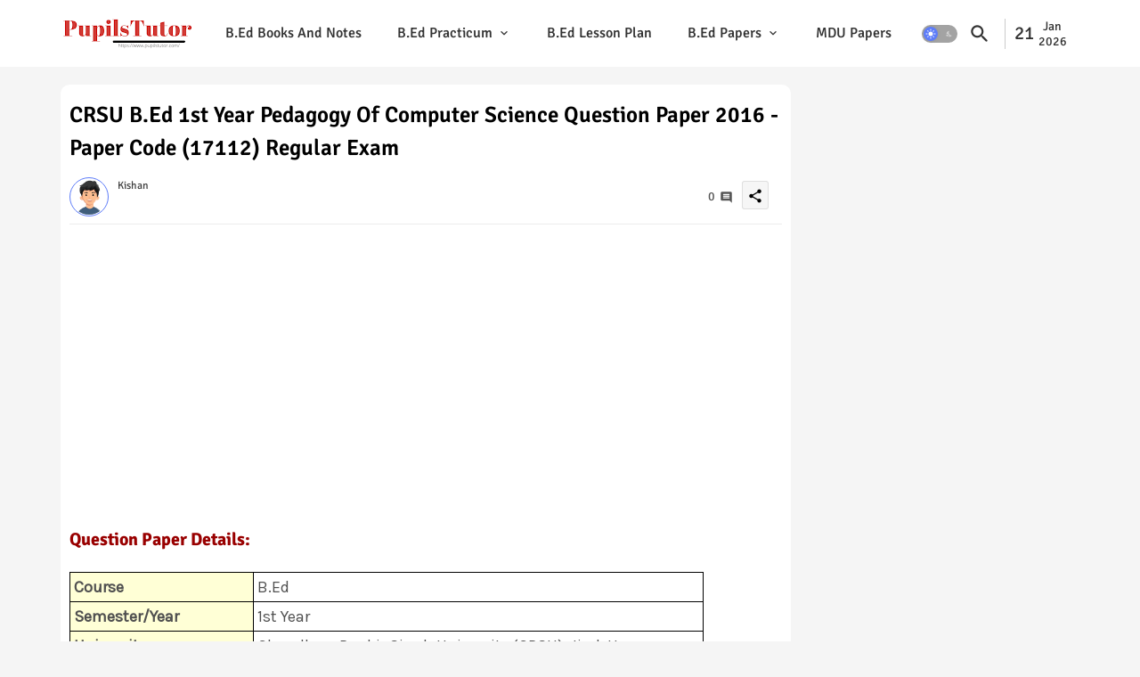

--- FILE ---
content_type: text/html; charset=UTF-8
request_url: https://www.pupilstutor.com/2022/04/crsu-bed-1st-year-pedagogy-of-computer-science-question-paper.html
body_size: 69391
content:
<!DOCTYPE html>
<html class='ltr' dir='ltr' lang='en_gb' xmlns='http://www.w3.org/1999/xhtml' xmlns:b='http://www.google.com/2005/gml/b' xmlns:data='http://www.google.com/2005/gml/data' xmlns:expr='http://www.google.com/2005/gml/expr'>
<head><script>(function(w,d, s, id) {if(typeof(w.webpushr)!=='undefined') return;w.webpushr=w.webpushr||function(){(w.webpushr.q=w.webpushr.q||[]).push(arguments)};var js, fjs = d.getElementsByTagName(s)[0];js = d.createElement(s); js.id = id;js.async=1;js.src = "https://cdn.webpushr.com/app.min.js";fjs.parentNode.appendChild(js);}(window,document, 'script', 'webpushr-jssdk'));webpushr('setup',{'key':'BOljHU8HtH6O6O_yXL-mkF9yA9vVQL6bl3374iQ7OOpK-hJuIJbC3CvcyDXGTfooAHPWF5X86hrN_Fb-Pck-gZ0' ,'integration':'popup' });</script>
<meta content='d320b3cfdc9d72d3db5e05881b63fd91' name='p:domain_verify'/><meta content='95C1995338173F7E5CB0A216601B4DAD' name='msvalidate.01'/><meta content='R1lIMzdPek1uZGhOYk5IS1g3S210WlN6dzhKczQ1MDJGeFd0MXlFbkRORT01' name='dmca-site-verification'/><meta content='741fcbbd58bc0e7a' name='yandex-verification'/>
<script src='https://code.jquery.com/jquery-3.6.0.min.js'></script>
<meta content='width=device-width, initial-scale=1' name='viewport'/>
<title>CRSU B.Ed 1st Year Pedagogy Of Computer Science Question Paper 2016 - Paper Code (17112) Regular Exam</title>
<meta content='text/html; charset=UTF-8' http-equiv='Content-Type'/>
<meta content='blogger' name='generator'/>
<link href='https://www.pupilstutor.com/favicon.ico' rel='icon' type='image/x-icon'/>
<link href='https://www.pupilstutor.com/favicon.ico' rel='icon' sizes='32x32'/>
<link href='https://www.pupilstutor.com/favicon.ico' rel='icon' sizes='100x100'/>
<link href='https://www.pupilstutor.com/favicon.ico' rel='apple-touch-icon'/>
<meta content='https://www.pupilstutor.com/favicon.ico' name='msapplication-TileImage'/>
<link href='https://www.pupilstutor.com/2022/04/crsu-bed-1st-year-pedagogy-of-computer-science-question-paper.html' hreflang='x-default' rel='alternate'/>
<meta content='#5d7cf9' name='theme-color'/>
<meta content='#5d7cf9' name='msapplication-navbutton-color'/>
<link href='https://www.pupilstutor.com/2022/04/crsu-bed-1st-year-pedagogy-of-computer-science-question-paper.html' rel='canonical'/>
<link rel="alternate" type="application/atom+xml" title="Pupils Tutor | A Teaching Resource Website For B.Ed / D.EL.Ed.| B.Ed Notes | B.Ed Lesson Plan - Atom" href="https://www.pupilstutor.com/feeds/posts/default" />
<link rel="alternate" type="application/rss+xml" title="Pupils Tutor | A Teaching Resource Website For B.Ed / D.EL.Ed.| B.Ed Notes | B.Ed Lesson Plan - RSS" href="https://www.pupilstutor.com/feeds/posts/default?alt=rss" />
<link rel="service.post" type="application/atom+xml" title="Pupils Tutor | A Teaching Resource Website For B.Ed / D.EL.Ed.| B.Ed Notes | B.Ed Lesson Plan - Atom" href="https://www.blogger.com/feeds/4674646198339657603/posts/default" />

<link rel="alternate" type="application/atom+xml" title="Pupils Tutor | A Teaching Resource Website For B.Ed / D.EL.Ed.| B.Ed Notes | B.Ed Lesson Plan - Atom" href="https://www.pupilstutor.com/feeds/7602724857425713331/comments/default" />
<meta content='CRSU (Chaudhary Ranbir Singh University, Jind) Regular Exam (B.Ed 1st Year) Pedagogy Of Computer Science Question Paper Of May, 2016 Exam PDF Download' name='description'/>
<meta content='index, follow, max-snippet:-1, max-image-preview:large, max-video-preview:-1' name='robots'/>
<meta content='article' property='og:type'/>
<meta content='CRSU B.Ed 1st Year Pedagogy Of Computer Science Question Paper 2016 - Paper Code (17112) Regular Exam' property='og:title'/>
<meta content='https://www.pupilstutor.com/2022/04/crsu-bed-1st-year-pedagogy-of-computer-science-question-paper.html' property='og:url'/>
<meta content='CRSU (Chaudhary Ranbir Singh University, Jind) Regular Exam (B.Ed 1st Year) Pedagogy Of Computer Science Question Paper Of May, 2016 Exam PDF Download' property='og:description'/>
<meta content='Pupils Tutor | A Teaching Resource Website For B.Ed / D.EL.Ed.| B.Ed Notes | B.Ed Lesson Plan' property='og:site_name'/>
<meta content='https://blogger.googleusercontent.com/img/b/R29vZ2xl/AVvXsEgRRieEd2o11gphbRYwAgj0WBehKWGliWhALqgbBt7Cfl0c8DtM9uSlL61fASANFGzJbo1gtCFAcgFOTKBspkFhusnvwZ28dfPAWPDZ2QNAl6WQ1qbzJMH4BFtQGtey1VXs6ZTl18gxYNFNjwt4AK2WyN8nDPwi_EF5q5s7iPTmGIrS1iCbinKlp34y/s1600/crsu-bed-2016-question-papers-www.pupilstutor.com-29.jpg' property='og:image'/>
<meta content='https://blogger.googleusercontent.com/img/b/R29vZ2xl/AVvXsEgRRieEd2o11gphbRYwAgj0WBehKWGliWhALqgbBt7Cfl0c8DtM9uSlL61fASANFGzJbo1gtCFAcgFOTKBspkFhusnvwZ28dfPAWPDZ2QNAl6WQ1qbzJMH4BFtQGtey1VXs6ZTl18gxYNFNjwt4AK2WyN8nDPwi_EF5q5s7iPTmGIrS1iCbinKlp34y/s1600/crsu-bed-2016-question-papers-www.pupilstutor.com-29.jpg' name='twitter:image'/>
<meta content='CRSU B.Ed 1st Year Pedagogy Of Computer Science Question Paper 2016 - Paper Code (17112) Regular Exam' property='og:title'/>
<meta content='CRSU B.Ed 1st Year Pedagogy Of Computer Science Question Paper 2016 - Paper Code (17112) Regular Exam' name='keywords'/>
<link href='https://www.pupilstutor.com/2022/04/crsu-bed-1st-year-pedagogy-of-computer-science-question-paper.html' hreflang='en' rel='alternate'/>
<meta content='summary_large_image' name='twitter:card'/>
<meta content='CRSU B.Ed 1st Year Pedagogy Of Computer Science Question Paper 2016 - Paper Code (17112) Regular Exam' name='twitter:title'/>
<meta content='https://www.pupilstutor.com/2022/04/crsu-bed-1st-year-pedagogy-of-computer-science-question-paper.html' name='twitter:domain'/>
<meta content='CRSU (Chaudhary Ranbir Singh University, Jind) Regular Exam (B.Ed 1st Year) Pedagogy Of Computer Science Question Paper Of May, 2016 Exam PDF Download' name='twitter:description'/>
<meta content='CRSU (Chaudhary Ranbir Singh University, Jind) Regular Exam (B.Ed 1st Year) Pedagogy Of Computer Science Question Paper Of May, 2016 Exam PDF Download' name='twitter:creator'/>
<meta content='en_US' property='og:locale'/>
<meta content='en_GB' property='og:locale:alternate'/>
<meta content='id_ID' property='og:locale:alternate'/>
<script type='application/ld+json'>{"@context":"http://schema.org","@type":"WebSite","name":"CRSU B.Ed 1st Year Pedagogy Of Computer Science Question Paper 2016 - Paper Code (17112) Regular Exam","url":"https://www.pupilstutor.com/2022/04/crsu-bed-1st-year-pedagogy-of-computer-science-question-paper.html","potentialAction":{"@type":"SearchAction","target":"https://www.pupilstutor.com/2022/04/crsu-bed-1st-year-pedagogy-of-computer-science-question-paper.htmlsearch?q={search_term_string}","query-input":"required name=search_term_string"}}</script>
<link href='//1.bp.blogspot.com' rel='dns-prefetch'/>
<link href='//28.2bp.blogspot.com' rel='dns-prefetch'/>
<link href='//3.bp.blogspot.com' rel='dns-prefetch'/>
<link href='//4.bp.blogspot.com' rel='dns-prefetch'/>
<link href='//2.bp.blogspot.com' rel='dns-prefetch'/>
<link href='//www.blogger.com' rel='dns-prefetch'/>
<link href='//maxcdn.bootstrapcdn.com' rel='dns-prefetch'/>
<link href='//fonts.googleapis.com' rel='dns-prefetch'/>
<link href='//use.fontawesome.com' rel='dns-prefetch'/>
<link href='//ajax.googleapis.com' rel='dns-prefetch'/>
<link href='//resources.blogblog.com' rel='dns-prefetch'/>
<link href='//feeds.feedburner.com' rel='dns-prefetch'/>
<link href='//cdnjs.cloudflare.com' rel='dns-prefetch'/>
<link href='//www.google-analytics.com' rel='dns-prefetch'/>
<link href='//themes.googleusercontent.com ' rel='dns-prefetch'/>
<link href='//pagead2.googlesyndication.com' rel='dns-prefetch'/>
<link href='//googleads.g.doubleclick.net' rel='dns-prefetch'/>
<link href='//www.gstatic.com' rel='preconnect'/>
<link href='//www.googletagservices.com' rel='dns-prefetch'/>
<link href='//static.xx.fbcdn.net' rel='dns-prefetch'/>
<link href='//tpc.googlesyndication.com' rel='dns-prefetch'/>
<link href='//apis.google.com' rel='dns-prefetch'/>
<link href='//www.facebook.com' rel='dns-prefetch'/>
<link href='//connect.facebook.net' rel='dns-prefetch'/>
<link href='//twitter.com' rel='dns-prefetch'/>
<link href='//www.youtube.com' rel='dns-prefetch'/>
<link href='//www.pinterest.com' rel='dns-prefetch'/>
<link href='//www.linkedin.com' rel='dns-prefetch'/>
<link href='https://cdnjs.cloudflare.com/ajax/libs/font-awesome/6.1.1/css/brands.min.css' rel='stylesheet'/>
<style id='page-skin-1' type='text/css'><!--
/*
-----------------------------------------------
Version:     1.2.1.V
Author:      Pupils Tutor
Author Url:  https://www.pupilstutor.com/
----------------------------------------------- */
/*-- Google Signika Font Family --*/
@font-face{font-family:'Signika';font-style:normal;font-weight:400;font-display:swap;src:url(https://fonts.gstatic.com/s/signika/v18/vEFR2_JTCgwQ5ejvG14mBkho.woff2) format('woff2');unicode-range:U+0102-0103,U+0110-0111,U+0128-0129,U+0168-0169,U+01A0-01A1,U+01AF-01B0,U+1EA0-1EF9,U+20AB;}
@font-face{font-family:'Signika';font-style:normal;font-weight:400;font-display:swap;src:url(https://fonts.gstatic.com/s/signika/v18/vEFR2_JTCgwQ5ejvG18mBkho.woff2) format('woff2');unicode-range:U+0100-024F,U+0259,U+1E00-1EFF,U+2020,U+20A0-20AB,U+20AD-20CF,U+2113,U+2C60-2C7F,U+A720-A7FF;}
@font-face{font-family:'Signika';font-style:normal;font-weight:400;font-display:swap;src:url(https://fonts.gstatic.com/s/signika/v18/vEFR2_JTCgwQ5ejvG1EmBg.woff2) format('woff2');unicode-range:U+0000-00FF,U+0131,U+0152-0153,U+02BB-02BC,U+02C6,U+02DA,U+02DC,U+2000-206F,U+2074,U+20AC,U+2122,U+2191,U+2193,U+2212,U+2215,U+FEFF,U+FFFD;}
@font-face{font-family:'Signika';font-style:normal;font-weight:500;font-display:swap;src:url(https://fonts.gstatic.com/s/signika/v18/vEFR2_JTCgwQ5ejvG14mBkho.woff2) format('woff2');unicode-range:U+0102-0103,U+0110-0111,U+0128-0129,U+0168-0169,U+01A0-01A1,U+01AF-01B0,U+1EA0-1EF9,U+20AB;}
@font-face{font-family:'Signika';font-style:normal;font-weight:500;font-display:swap;src:url(https://fonts.gstatic.com/s/signika/v18/vEFR2_JTCgwQ5ejvG18mBkho.woff2) format('woff2');unicode-range:U+0100-024F,U+0259,U+1E00-1EFF,U+2020,U+20A0-20AB,U+20AD-20CF,U+2113,U+2C60-2C7F,U+A720-A7FF;}
@font-face{font-family:'Signika';font-style:normal;font-weight:500;font-display:swap;src:url(https://fonts.gstatic.com/s/signika/v18/vEFR2_JTCgwQ5ejvG1EmBg.woff2) format('woff2');unicode-range:U+0000-00FF,U+0131,U+0152-0153,U+02BB-02BC,U+02C6,U+02DA,U+02DC,U+2000-206F,U+2074,U+20AC,U+2122,U+2191,U+2193,U+2212,U+2215,U+FEFF,U+FFFD;}
@font-face{font-family:'Signika';font-style:normal;font-weight:600;font-display:swap;src:url(https://fonts.gstatic.com/s/signika/v18/vEFR2_JTCgwQ5ejvG14mBkho.woff2) format('woff2');unicode-range:U+0102-0103,U+0110-0111,U+0128-0129,U+0168-0169,U+01A0-01A1,U+01AF-01B0,U+1EA0-1EF9,U+20AB;}
@font-face{font-family:'Signika';font-style:normal;font-weight:600;font-display:swap;src:url(https://fonts.gstatic.com/s/signika/v18/vEFR2_JTCgwQ5ejvG18mBkho.woff2) format('woff2');unicode-range:U+0100-024F,U+0259,U+1E00-1EFF,U+2020,U+20A0-20AB,U+20AD-20CF,U+2113,U+2C60-2C7F,U+A720-A7FF;}
@font-face{font-family:'Signika';font-style:normal;font-weight:600;font-display:swap;src:url(https://fonts.gstatic.com/s/signika/v18/vEFR2_JTCgwQ5ejvG1EmBg.woff2) format('woff2');unicode-range:U+0000-00FF,U+0131,U+0152-0153,U+02BB-02BC,U+02C6,U+02DA,U+02DC,U+2000-206F,U+2074,U+20AC,U+2122,U+2191,U+2193,U+2212,U+2215,U+FEFF,U+FFFD;}
@font-face{font-family:'Signika';font-style:normal;font-weight:700;font-display:swap;src:url(https://fonts.gstatic.com/s/signika/v18/vEFR2_JTCgwQ5ejvG14mBkho.woff2) format('woff2');unicode-range:U+0102-0103,U+0110-0111,U+0128-0129,U+0168-0169,U+01A0-01A1,U+01AF-01B0,U+1EA0-1EF9,U+20AB;}
@font-face{font-family:'Signika';font-style:normal;font-weight:700;font-display:swap;src:url(https://fonts.gstatic.com/s/signika/v18/vEFR2_JTCgwQ5ejvG18mBkho.woff2) format('woff2');unicode-range:U+0100-024F,U+0259,U+1E00-1EFF,U+2020,U+20A0-20AB,U+20AD-20CF,U+2113,U+2C60-2C7F,U+A720-A7FF;}
@font-face{font-family:'Signika';font-style:normal;font-weight:700;font-display:swap;src:url(https://fonts.gstatic.com/s/signika/v18/vEFR2_JTCgwQ5ejvG1EmBg.woff2) format('woff2');unicode-range:U+0000-00FF,U+0131,U+0152-0153,U+02BB-02BC,U+02C6,U+02DA,U+02DC,U+2000-206F,U+2074,U+20AC,U+2122,U+2191,U+2193,U+2212,U+2215,U+FEFF,U+FFFD;}
@font-face{font-family:'Material Icons Round';font-style:normal;font-weight:400;src:url(https://fonts.gstatic.com/s/materialiconsround/v105/LDItaoyNOAY6Uewc665JcIzCKsKc_M9flwmP.woff2) format('woff2');}.material-icons-round,.material-symbols-rounded{font-family:'Material Icons Round';font-weight:normal;font-style:normal;font-size:24px;line-height:1;vertical-align:middle;letter-spacing:normal;text-transform:none;display:inline-block;white-space:nowrap;word-wrap:normal;direction:ltr;-webkit-font-feature-settings:'liga';-webkit-font-smoothing:antialiased;}
html.rtl {
--body-font: 'Cairo',Arial,sans-serif;
--meta-font: 'Cairo',Arial,sans-serif;
--title-font: 'Cairo',Arial,sans-serif;
--text-font: 'Cairo',Arial,sans-serif;
}
:root{
--body-font:'Signika', Arial, sans-serif;
--title-font:'Signika', Arial, sans-serif;
--meta-font:'Signika', Arial, sans-serif;
--text-font:'Signika', Arial, sans-serif;
--text-font-color:#505050;
--runs-solid-color:#c1bbbb;
--black-color:#404040;
--hero-color:#aaaaaa;
--main-menu-bg:#ffffff;
--bg-widgets:#ffffff;
--snippet-color:#aba4a4;
--solid-border:#ddd;
--featured-posts-title:#000000;
--button-bg-color:#5d7cf9;
--button-text-color:#ffffff;
--lables-buttons-color:#47b1a1;
--lables-text-color:#ffffff;
--email-bg-color:#5d7cf9;
--email-text-color:#ffffff;
--cloud-bg-color:#5d7cf9;
--cloud-border-color:#5d7cf9;
--list-text-color:#333333;
--theme-text-color:#3e3e3e;
--featured-gadgets-title:#e8e8e8;
--placeholder-text-color:#3e3e3e;
--main-menu-text-color:#333333;
--sub-menu-text-color:#333333;
--footer-title-color:#2a2a2a;
--footer-copyright-bg:#ffffff;
--body-color-main:#f5f5f5 url() repeat fixed top left;
--all-link-color:#4102ff;
--black-text:#343434;
--bg-cards-search:#ececec;
--main-text-color:#101010;
--mobile-menu-bg:#ffffff;
--mobile-text-color:#333333;
--white-bg:#ffffff;
--block-bg:#ffffff;
--featured-posts-title-featured:#ffffff;
--white-label-color:#ffffff;
--bg-cards:#ffffff;
--bg-cards-video:#121212;
--bg-cards-shadow:0px 3px 3px 0 rgb(0 0 0 / 0.08);
--bt-breaking:rgba(0 0 0 / 0.08);
--bt-breaking-text:#626262;
--shadow-top:0 0 20px rgba(0,0,0,.15);
--shadow-top-fixed:5px 5px 8px 0px rgba(224 223 223 / 0.48);
--ads-bg:rgb(143 183 255 / 0.20);
--ads-text:#898989;
--buttons-category-text:#1d1d1d;
--snip-text-color:#eeeeee;
--search-bt-text:#333333;
--comments-dec:#333;
--sticky-bg:#f1f1f1;
--input-form:transparent;
--bt-home:#f2f7fb;
--cm-count:#555555;
--shadow-light:0px 2px 5px 1px rgb(0 0 0 / 0.10);
--primary-nav-text:#4e4e4e;
--sticky-lists:#f7fcff;
--post-snip-data:#707070;
--post-snip-open:#383838;
--ico-relative:#c11111;
--front-bg-lists:#fff;
--share-author-links:#585858;
--box-posts-share:#f1f1f1;
--title-share:#1c1c1c;
--title-share-fa:#5c5c5c;
--footer-text-color:#121212;
--footer-about-text:#747474;
--footer-bg-color:rgba(0,0,0,0);
--main-logo-text-color:#222222;
--submenu-bg-color:#ffffff;
--comment-content:#f6f6f6;
--comment-text:#5e5e5e;
--label-text-color:#2c2c2c;
--pager-text-color:#6d6d6d;
--back-top:rgb(90 90 90 / 0.18);
--box-shadows:rgb(102 102 102 / 0.13);
}
body.dark{
--main-logo-text-color:#d4d4d4;
--all-link-color:rgba(255,255,255,.7);
--body-color-main:#292929;
--main-menu: #383838;
--text-font-color:#d3d3d3;
--shadow-top:none;
--main-menu-bg:#212121;
--cloud-border-color:rgb(100 100 100 / 0.66);
--cloud-bg-color:#ffffff;
--mobile-menu-bg:#212121;
--input-form:rgb(112 112 112 / 0.34);
--shadow-top-fixed:none;
--white-label-color:#464646;
--bg-widgets:#212121;
--search-bt-text:#b5b5b5;
--main-menu-text-color:#dadada;
--sub-menu-text-color:#dadada;
--title-share:#dddddd;
--black-color:#d9d9d9;
--title-share-fa:#dddddd;
--front-bg-lists:#292929;
--box-shadows:transparent;
--bt-home:#212121;
--list-text-color:#cdcdcd;
--sticky-lists:#212121;
--post-snip-open:#eee;
--footer-title-color:#adadad;
--sticky-bg:#212121;
--placeholder-text-color:#dadada;
--theme-text-color:#dadada;
--featured-gadgets-title:#dadada;
--mobile-text-color:#ffffff;
--ads-bg:#212121;
--box-posts-share:#323232;
--submenu-bg-color:#212121;
--label-text-color:#a1a1a1;
--featured-posts-title: #c3c3c3;
--ads-text:#dadada;
--buttons-category-text:#dadada;
--bg-cards:#212121;
--bg-cards-search:#222222;
--block-bg:#3a3a3a;
--black-text:#f3f8fb;
--post-snip-data:#a5a5a5;
--comments-dec:#cecece;
--comment-content:#353535;
--comment-text:#c1c1c1;
--footer-bg-color:#181818;
--footer-text-color:#E4E4E4;
--cm-count:#E4E4E4;
--main-text-color:#E4E4E4;
--primary-nav-text:#c3c3c3;
--share-author-links:#E4E4E4;
--footer-copyright-bg:#292929;
}
a,abbr,acronym,address,applet,b,big,blockquote,body,caption,center,cite,code,dd,del,dfn,div,dl,dt,em,fieldset,font,form,h1,h2,h3,h4,h5,h6,html,i,iframe,img,ins,kbd,label,legend,li,object,p,pre,q,s,samp,small,span,strike,strong,sub,sup,table,tbody,td,tfoot,th,thead,tr,tt,u,ul,var{padding:0;border:0;outline:0;background:0;;text-decoration:none;}
form,textarea,input,button{font-family:var(--body-font);-webkit-appearance:none;-moz-appearance:none;appearance:none;border-radius:0;box-sizing:border-box}
.CSS_LIGHTBOX{z-index:999999!important}.CSS_LIGHTBOX_ATTRIBUTION_INDEX_CONTAINER .CSS_HCONT_CHILDREN_HOLDER > .CSS_LAYOUT_COMPONENT.CSS_HCONT_CHILD:first-child > .CSS_LAYOUT_COMPONENT{opacity:0}
input,textarea{outline:none}
html{position:relative;word-break:break-word;word-wrap:break-word;text-rendering:optimizeLegibility;-webkit-font-smoothing:antialiased;-webkit-text-size-adjust:100%;}
/*! normalize.css v3.0.1 | MIT License | git.io/normalize */
dl,ul{list-style-position:inside;font-weight:400;list-style:none}
button{cursor: pointer;outline: none;border: none;}
ul li{list-style:none}
caption,th{text-align:center}
.blogger-clickTrap{position:unset !important;}
html,body{text-size-adjust:none;-webkit-text-size-adjust:none;-moz-text-size-adjust:none;-ms-text-size-adjust:none}
.separator a{clear:none!important;float:none!important;margin-left:0!important;margin-right:0!important}
#Navbar1,#navbar-iframe,.widget-item-control,a.quickedit,.home-link,.feed-links{display:none!important}
.center{display:table;margin:0 auto;position:relative}
.widget > h2,.widget > h3{display:none}
.widget iframe,.widget img{max-width:100%}
.container{position:relative;max-width: 100%;width: 1145px;}
.center{display:table;margin:0 auto;position:relative}
img{border:0;position:relative}
a,a:visited{text-decoration:none}
.clearfix{clear:both}
.section,.widget,.widget ul{margin:0;padding:0}
a{color:var(--all-link-color)}
a img{border:0}
abbr{text-decoration:none}
.widget>h2,.widget>h3{display:none}
*:before,*:after{-webkit-box-sizing:border-box;-moz-box-sizing:border-box;box-sizing:border-box;}
.no-items.section{display:none}
h1,h2,h3,h4,h5,h6{font-family:var(--title-font);font-weight:600}
body{position:relative;background:var(--body-color-main);font-family:var(--body-font);font-size:14px;font-weight:400;color:var(--black-text);word-wrap:break-word;margin:0;padding:0;font-style:normal;line-height:1.4em}
#outer-wrapper{position:relative;overflow:hidden;width:100%;max-width:100%;margin:0 auto}
.outer-container{display: flex;justify-content: space-between;}
h1{font-size:26px;line-height:28px}
h3{font-size:22px;line-height:21px}
h4{font-size:20px;line-height:18px}
h5{font-size:16px;line-height:16px}
h6{font-size:13px;line-height:13px;margin-bottom:0;margin-top:0}
@media only screen and (min-width:1025px){h1{font-size:42px;line-height:46px}
h2{font-size:36px;line-height:40px}
h3{font-size:28px;line-height:35px}
h4{font-size:21px;line-height:26px}
}
.post-body h1{font-size:28px}
.post-body h2{font-size:26px}
.post-body h3{font-size:24px}
.post-body h4{font-size:22px}
.post-body h5{font-size:20px}
.post-body h6{font-size:18px}
.dark .post-body p{background:transparent!important;color:#fff!important}
#center-container{position:relative;float:left;width:100%;overflow:hidden;padding:20px 0 0;margin:0}
#feed-view{position:relative;float:left;width:calc(100% - (320px + 5px));box-sizing:border-box;padding:0}
#sidebar-container{position:relative;float:right;width:320px;box-sizing:border-box;padding:0}
.snip-thumbnail{position:relative;width:100%;height:100%;display:block;object-fit:cover;z-index:1;opacity:0;transition:opacity .30s ease,transform .30s ease}
.snip-thumbnail.lazy-img{opacity:1}
.post-filter-link:hover .snip-thumbnail{filter: brightness(0.9);}
.background-layer:before{content:'';position:absolute;left:0;right:0;bottom:0;height:55%;background-image:linear-gradient(to bottom,transparent,rgb(20 21 32 / 0.76));-webkit-backface-visibility:hidden;backface-visibility:hidden;z-index:2;opacity:1;margin:0;transition:opacity .25s ease}
.colorful-ico a:before,.social a:before,.social-front-hover a:before{display:inline-block;font-family:'Font Awesome 6 Brands';font-style:normal;font-weight:400}
.colorful-ico .rss a:before,.social .rss:before{content:'\e0e5';font-family:'Material Icons Round';font-weight:400;vertical-align: middle;}
.colorful-ico .email a:before,.social .email:before{content:'\e158';font-family:'Material Icons Round';font-weight:400;vertical-align: middle;}
.colorful-ico .external-link a:before,.social .external-link:before{content:'\e894';font-family:'Material Icons Round';font-weight:400;vertical-align: middle;}
.colorful a:hover {opacity: 0.8;}
.colorful .blogger a{color:#ff5722}
.colorful .facebook a,.colorful .facebook-f a{color:#3b5999}
.colorful .twitter a{color:#00acee}
.colorful .youtube a{color:#f50000}
.colorful .messenger a{color:#0084ff}
.colorful .snapchat a{color:#ffe700}
.colorful .telegram a{color:#179cde}
.colorful .instagram a{color:#dd277b}
.colorful .pinterest a,.colorful .pinterest-p a{color:#ca2127}
.colorful .google a{color:#0165b4}
.colorful .apple a{color:#000000}
.colorful .microsoft a{color:#0165b4}
.colorful .dribbble a{color:#ea4c89}
.colorful .linkedin a{color:#0077b5}
.colorful .tiktok a{color:#fe2c55}
.colorful .stumbleupon a{color:#eb4823}
.colorful .vk a{color:#4a76a8}
.colorful .stack-overflow a{color:#f48024}
.colorful .github a{color:#24292e}
.colorful .soundcloud a{background:linear-gradient(#ff7400,#ff3400)}
.colorful .behance a{color:#191919}
.colorful .digg a{color:#1b1a19}
.colorful .delicious a{color:#0076e8}
.colorful .codepen a{color:#000}
.colorful .flipboard a{color:#f52828}
.colorful .reddit a{color:#ff4500}
.colorful .tumblr a{color:#365069}
.colorful .twitch a{color:#6441a5}
.colorful .rss a{color:#ffc200}
.colorful .skype a{color:#00aff0}
.colorful .whatsapp a{color:#3fbb50}
.colorful .discord a{color:#7289da}
.colorful .share a{color:var(--hero-color)}
.colorful .email a{color:#888}
.colorful .external-link a{color:#3500e5}
.dark .colorful .external-link a{color:#eee}
.social-front-hover a.fa-facebook,.social-front-hover a.fa-facebook-f{background:#3b5999}
.social-front-hover a.fa-twitter{background:#00acee}
.social-front-hover a.fa-whatsapp{background:#3fbb50}
.header-room{display:flex;flex-wrap:wrap;flex-direction:row;justify-content:center;align-items:center;align-content:center;margin:0;}
.date-format{display:flex;align-items:center;justify-content:center;color:var(--main-menu-text-color);width:74px;padding:0 5px 0;margin:0 0 0 8px;border-left:1px solid rgb(110 110 110 / 0.36);}
.rtl .date-format{border-left:unset;border-right:1px solid rgb(110 110 110 / 0.36);}
.dstyle.v1{font-size:21px;}
.dstyle.v2{display:flex;flex-direction:column;font-size:14px;line-height:17px;align-items:center;margin:0 5px;}
.dark .post-body ol>li:before{color:#eee}
.dark-toggle-flex{position:relative;background-color:rgb(0 0 0 / 0.36);display:flex;align-items:center;font-size:12px;color: var(--button-text-color);width:40px;height:20px;margin:0 5px;border-radius:20px;}
.dark-bt .dark-toggle-flex{display:none;}
.dark-toggle-flex:hover:before{opacity:0.8}
.dark .dark-toggle-flex:before{content:'\ea46';left:21px;}
.dark-toggle-flex:before{content:'\e518';font-family:'Material Icons Round';position:absolute;left:2px;width:16px;height:16px;text-align:center;background-color:var(--button-bg-color);font-weight:400;line-height:16px;z-index:2;border-radius:50%;box-shadow:0 0 4px rgb(0 0 0 / 0.10);transition:left .18s ease;}
.dark .dark-toggle-flex:after{content:'\e518';right:26px;}
.dark-toggle-flex:after{content:'\ea46';font-family:'Material Icons Round';position:absolute;right:4px;width:10px;font-size:8px;font-weight:400;line-height:1;text-align:center;opacity:0.5;transition:right .18s ease;}
.ticker-pro .open-iki,.ticker-pro .widget.PopularPosts .widget-content{display:flex!important;}
.ticker-pro{position:relative;margin:15px 10px;overflow:hidden;background:rgb(0 79 255 / 0.08);border-radius:4px;}
.ticker-pro .widget-content{position:relative;justify-content:flex-end;flex:1;align-items:center;margin:0;display:none;height:40px;overflow:hidden;}
.ticker-pro .widget{display:block;height:40px;padding:5px 0;margin:0;}
.ticker-pro .widget>.widget-title{display:block;position:relative;float:left;height:40px;line-height:40px;padding:0 10px;margin:0 10px 0 5px;border-right:1px solid rgba(0 0 0 / 0.18);}
.ticker-pro .widget>.widget-title>h3{display:flex;align-items:center;font-size:16px;font-weight:700;color:var(--theme-text-color);line-height:40px;margin:0}
.ticker-pro .widget>.widget-title>h3:before{content:'\ea0b';font-family:'Material Icons Round';float:left;font-size:12px;font-weight:400;margin:0 3px 0 0;text-align:center;width:16px;height:16px;border-radius:50%;background:var(--button-bg-color);color:var(--button-text-color);line-height:17px;}
.rtl .ticker-pro .widget>.widget-title{float:right;border-right:unset;border-left:1px solid rgba(0 0 0 / 0.18);}
.breaking-ticker{position:relative;display:flex;box-sizing:border-box;justify-content:space-between;flex:1;margin:0;height:40px;}
.ticker-pro .loading-icon:after{width:20px;height:20px;}
.breaking-ticker .active{opacity:1;visibility:visible;transform:translate3d(0,0,0);pointer-events:initial}
.tickerNews .post-filter-inner{position:relative;display:block;float:left;width:40px;height:40px;overflow:hidden;margin:0 10px 0 0;border-radius:50%;}
.tickerNews .post-filter-inner .post-filter-link{display:block;width:100%;height:100%;overflow:hidden;}
.tickerNews .entery-category{padding:0;}
.rtl .tickerNews .entery-category{float:left;}
.rtl .ticker-pro .widget>.widget-title>h3:before{margin: 0 0 0 3px;}
.tickerNews .entery-category .entry-title{display:block;font-size:16px;line-height:28px;margin:5px 0;}
.tickerNews{position:absolute;top:0;left:0;opacity:0;width: 100%;visibility:hidden;pointer-events:none;transform:translate3d(10px,0,0);transition:all .80s ease}
.ticker-pro .buttons-fix{display:flex;flex-direction:row;align-items:center;justify-content:space-around;margin:0 10px 0 0;height:30px}
.buttons-fix>a{display:flex;width:20px;height:20px;font-size:21px;text-align:center;margin:0 2px;padding:5px;cursor:pointer;color:var(--bt-breaking-text);background:var(--bt-breaking);border-radius: 4px;}
.ticker-pro .buttons-fix>a{background:var(--main-menu-bg);color:var(--main-menu-text-color);}
.buttons-fix>a:hover{opacity:0.8;}
.buttons-fix .prev:before, .buttons-fix .pv:before{content:'\e5cb'}
.buttons-fix .next:before, .buttons-fix .nt:before{content:'\e5cc'}
.buttons-fix a:before{display:block;font-family:'Material Icons Round';margin:auto;text-align:center;font-weight:400}
.entery-category-box {overflow: hidden;}
.entery-category-box .entry-title{position:relative;display:block;font-size:19px;line-height:1.2em;margin:5px 0;}
.entery-category-box .entry-title a,.post-filter .entry-title a{width:100%;overflow:hidden;display:-webkit-box;-webkit-line-clamp:2;-webkit-box-orient:vertical;}
#menutab>.mega-menu{position:unset!important}
.original-menu li:hover .my-menu{opacity:1;visibility:visible}
.drop-down>a:after{content:'\e5cf';float:right;font-family:'Material Icons Round';font-size:9px;font-weight:400;margin:-1px 0 0 5px}
.my-menu{position:absolute;background-color:var(--block-bg);top:59px;opacity:0;visibility:hidden;width:100%;left:0;box-sizing:border-box;border-radius:4px;right:0;z-index:3333;color:var(--white-bg);height:auto;padding:20px;min-height:100px;box-shadow:0 10px 10px rgba(0,0,0,0.28);transition:all .3s ease;}
.original-menu li:hover .my-menu{margin-top:1px;opacity:1;visibility:visible}
.mega-box{width:calc((100% - 50px) / 5);box-sizing:border-box;float:left;overflow:hidden;position:relative}
.mega-box:last-child{margin-right:0}
.mega-box .post-filter-link{position:relative;height:100%}
.mega-boxs{display:flex;justify-content:space-between;flex-wrap:wrap}
.mega-boxs .Mega-img-ui{position: relative;height:180px;display:block;overflow:hidden;border-radius:10px;}
.mega-boxs .entry-title{font-size:14px;font-weight:600;text-align:left;line-height:1.2em;margin:0}
.flex-section{display:flex;flex-wrap:wrap;width:100%;float:left;align-items:center;justify-content:center;}
.flex-ft{display:flex;justify-content:center;padding:0 10px;z-index: 1;}
.tociki-pro{display:flex;width:100%;clear:both;margin:0}
.tociki-inner{position:relative;max-width:100%;font-size:14px;background-color:rgba(165 165 165 / 0.10);overflow:hidden;line-height:23px;border:1px solid #a0a0a0;border-radius:5px}
a.tociki-title{position:relative;display:flex;align-items:center;justify-content:space-between;height:38px;font-size:16px;font-weight:600;color:var(--text-font-color);padding:0 15px;margin:0}
.tociki-title-text{display:flex}
.tociki-title-text:before{content:'\e242';font-family:'Material Icons Round';font-size:20px;font-weight:400;margin:0 5px 0 0}
.rtl .tociki-title-text:before{margin:0 0 0 5px}
.tociki-title:after{content:'\e5cf';font-family:'Material Icons Round';font-size:16px;font-weight:400;margin:0 0 0 25px;color:var(--buttons-category-text);}
.rtl .tociki-title:after{margin:0 25px 0 0;}
.tociki-title.opened:after{content:'\e5ce'}
a.tociki-title:hover{text-decoration:none}
#tociki{display:none;padding:0 15px 10px;margin:0}
#tociki ol{padding:0 0 0 15px}
#tociki li{font-size:14px;font-weight:500;margin:10px 0}
#tociki li a{color:var(--main-text-color)}
#tociki li a:hover{opacity:0.8;text-decoration:underline}
nav#top-bar{background:var(--topbar-bg);height:45px;}
.nav-widget{display:flex;justify-content:space-between;align-content:center;align-items:center;}
.nav-widget .colorful-ico{display:inline-flex;}
.nav-widget .colorful-ico li{margin:0 10px 0 0;}
#post-placeholder{position:relative;box-sizing:border-box;width:100%;height:auto;padding:0 5px;margin:10px 0}
#post-placeholder .widget{position:relative;width:100%;line-height:0;height:auto}
.footer-container{padding:20px;background:var(--footer-copyright-bg);}
.footer-container .footer-copyright{position:relative;font-size:14px;margin:0}
.copyright-text{margin:0;color:var(--footer-text-color);}
.footer-container .footer-copyright a{color:var(--footer-text-color)}
.footer-container .footer-copyright a:hover{color:var(--footer-text-color)}
#footer-checks-menu{position:relative;display:block;margin:0}
.footer-checks-menu ul li{position:relative;float:left;margin:0}
.footer-checks-menu ul li a{float:left;font-size:15px;color:var(--footer-text-color);padding:0 5px;margin:0}
#footer-checks-menu ul li a:hover{opacity:0.8;}
.sharing-button .facebook a,.sharing-button .facebook-f a{background-color:#3b5999}
.sharing-button .twitter a,.sharing-button .twitter-square a{background-color:#00acee}
.sharing-button .reddit a{background-color:#ff4500}
.sharing-button .pinterest a,.sharing-button .pinterest-p a{background-color:#ca2127}
.sharing-button .linkedin a{background-color:#0077b5}
.sharing-button .whatsapp a{background-color:#3fbb50}
.sharing-button .email a{background-color:#888}
#header-wrapper{position:relative;float:left;width:100%;height:auto;margin:0}
.hamburger-container .container{margin:0 auto;}
.hamburger-section,.hamburger-container{position:relative;background:var(--main-menu-bg);float:left;z-index:990;width:100%;height:75px;box-sizing:border-box;padding:0;margin:0;}
.logo-container{position:relative;box-sizing:border-box;width:100%;float:left;margin:0 30px 0 0;padding:0;}
.header-room img{display:block;width:auto;height:auto;max-height:45px;margin:0;}
.hamburger{display:none;color:var(--main-menu-text-color);height:40px;font-size:17px;padding:0 15px;}
.header-section{position:relative;display:flex;flex-wrap:wrap;justify-content:space-between;float:left;width:100%;margin:0;align-items:center;}
.header-left{position:static;display:flex;margin:0;align-items:center;}
.header-right{position:absolute;right:0;margin:0;overflow:hidden;background: var(--main-menu-bg);z-index:11;}
.rtl .header-right{left:0;right:unset;}
.header-room h1{display:block;font-size:25px;color:var(--main-logo-text-color);height:30px;line-height:30px;overflow:hidden;padding:0;margin:0}
.header-room h1 a{color:var(--main-logo-text-color)}
.header-room #title-header{display:none;visibility:hidden}
.header-room .LinkList .widget-content{display:flex;justify-content:space-between;align-items:center;}
.hamburger-container.show{top:0;margin:0;}
.hamburger-container.fixed-nos.show{background:var(--main-menu-bg)}
.main-menu-wrap{position:static;height:75px;margin:0}
#original-menu .widget,#original-menu .widget>.widget-title{display:none}
#original-menu .show-menu{display:block}
#original-menu{position:static;height:75px;z-index:10}
#original-menu ul>li{position:relative;display:flex;flex-shrink:0;}
#menutab>li>a{position:relative;display:flex;font-size:16px;color:var(--main-menu-text-color);font-weight:500;text-transform:capitalize;padding:0 20px;align-items:center;}
#menutab>li>a span{margin:0 3px 0 0;font-size:16px;color:var(--button-bg-color)}
#menutab>li>a:hover{opacity:0.8}
#original-menu ul>li>ul{position:absolute;float:left;left:0;top:60px;width:180px;background:var(--submenu-bg-color);z-index:99999;visibility:hidden;opacity:0;-webkit-transform:translateY(-10px);transform:translateY(-10px);padding:0;box-shadow:0 2px 5px 0 rgba(0,0,0,0.15),0 2px 10px 0 rgba(0,0,0,0.17)}
#original-menu ul>li>ul>li>ul{position:absolute;top:0;left:100%;-webkit-transform:translateX(-10px);transform:translateX(-10px);margin:0}
#original-menu ul>li>ul>li{display:block;float:none;position:relative}
#original-menu ul>li>ul>li a{position:relative;display:block;height:36px;font-size:13px;color:var(--sub-menu-text-color);line-height:36px;font-weight:600;box-sizing:border-box;padding:0 15px;margin:0;border-bottom:1px solid rgba(155,155,155,0.07)}
#original-menu ul>li>ul>li:last-child a{border:0}
#original-menu ul>li>ul>li:hover>a{opacity:0.8}
#original-menu ul>li.sub-tab>a:after,#original-menu ul>li.sub-has>a:after{content:'\e5cf';font-family:'Material Icons Round';font-size:16px;font-weight:400;margin:0 0 0 5px;transition: 0.31s;vertical-align: middle;}
#original-menu ul>li.sub-tab>a:hover:after,#original-menu ul>li.sub-has>a:hover:after{transform:rotate(180deg);transition:0.31s;}
#original-menu ul>li>ul>li.sub-tab>a:after{content:'\e5cc';float:right;margin:0}
#original-menu ul>li:hover>ul,#original-menu ul>li>ul>li:hover>ul{visibility:visible;opacity:1;-webkit-backface-visibility:hidden;backface-visibility:hidden;-webkit-transform:translate(0);transform:translate(0)}
#original-menu ul ul{transition:all .35s ease}
.loading-icon{width:100%;height:100%;display:flex;justify-content:center;align-items:center;}
.Pro-box .loading-icon{height:185px}
.search-section .loading-icon{margin: 15px 0;}
.loading-icon:after{content:"";width:40px;height:40px;border-radius:50%;border:2px solid var(--main-text-color);border-right:2px solid #c1c1c1;display:inline-block;animation:runload 0.6s infinite}
@-webkit-keyframes runload{0%{-webkit-transform:rotate(0deg);transform:rotate(0deg)}
to{-webkit-transform:rotate(1turn);transform:rotate(1turn)}
}
@keyframes runload{0%{-webkit-transform:rotate(0deg);transform:rotate(0deg)}
to{-webkit-transform:rotate(1turn);transform:rotate(1turn)}
}
.loading-frame{-webkit-animation-duration:.5s;animation-duration:.5s;-webkit-animation-fill-mode:both;animation-fill-mode:both}
@keyframes fadeIn{from{opacity:0}
to{opacity:1}
}
.run-time{animation-name:fadeIn}
@keyframes fadeInUp{from{opacity:0;transform:translate3d(0,5px,0)}
to{opacity:1;transform:translate3d(0,0,0)}
}
.load-time{animation-name:fadeInUp}
.overlay, #overlay-id{visibility:hidden;opacity:0;position:fixed;top:0;left:0;right:0;bottom:0;background:rgb(10 18 43 / 0.61);backdrop-filter:blur(2px);z-index:1000;margin:0;transition:all .25s ease;}
.hamburger:before{content:"\e5d2";font-family:'Material Icons Round';font-size:24px;font-weight:400}
#inner-menu{display:none;position:fixed;width:80%;height:100%;top:0;left:0;bottom:0;background:var(--mobile-menu-bg);overflow:auto;z-index:1010;left:0;-webkit-transform:translateX(-100%);transform:translateX(-100%);visibility:hidden;box-shadow:3px 0 7px rgba(0,0,0,0.1);-webkit-transition:all .5s cubic-bezier(.79,.14,.15,.86);-moz-transition:all .5s cubic-bezier(.79,.14,.15,.86);-o-transition:all .5s cubic-bezier(.79,.14,.15,.86);transition:all .5s cubic-bezier(.79,.14,.15,.86)}
.spring-open #inner-menu{-webkit-transform:translateX(0);transform:translateX(0);visibility:visible;opacity:.99;-webkit-transition:all .5s cubic-bezier(.79,.14,.15,.86);-moz-transition:all .5s cubic-bezier(.79,.14,.15,.86);-o-transition:all .5s cubic-bezier(.79,.14,.15,.86);transition:all .5s cubic-bezier(.79,.14,.15,.86)}
.inner-container{display:flex;padding:10px 0;margin:0;box-shadow:3px 2px 4px 1px rgb(135 135 135 / 0.20);opacity:0;transition:all ease-in-out .3s;justify-content:space-between;align-items: center;}
.inner-container .date-format{color:var(--mobile-text-color);}
.rtl .inner-container .date-format{padding:0 36px 0 0}
.rtl .inner-container .date-format:before{left:left:unset;right:6px;}
#inner-menu{transition:all .6s ease-in-out}
.hide-mobile-menu{display:block;color:var(--main-menu-text-color);font-size:20px;line-height:28px;text-align:center;cursor:pointer;z-index:20;background:rgb(137 137 137 / 0.10);border-radius:4px;padding:0 12px;margin: 0 0 0 10px;transition:transform ease-out .2s;}
.rtl .hide-mobile-menu{margin: 0 10px 0 0;}
.hide-mobile-menu:hover{opacity:0.8;}
.hide-mobile-menu:before{content:"\e5cd";font-family:'Material Icons Round';font-weight:400}
.spring-open .inner-container,.spring-open .mobile-container{opacity:1}
.mobile-container{display:flex;flex-direction:column;opacity:0;justify-content:space-between;float:left;width:100%;height:calc(100% - 11%);transition:all ease-in-out .3s}
.social-mobile ul{margin: 0 0 0 15px;float: left;}
.post-inner-data.flex{display:flex;align-content:center;}
.post-inner-user{position:relative;float:left;}
span.author-image{position:relative;display:block;height:40px;width:40px;}
span.author-image img{border-radius:50%;padding:1px;border:1px solid var(--button-bg-color);}
.mobile-menu{position:relative;float:left;width:100%;box-sizing:border-box;padding:0 25px 0 0;}
ul#menutab{display:flex;height:75px;margin: 0 0 0 15px;}
.mobile-menu>ul{margin:0}
#original-menu .fa{padding:0 5px}
.mobile-menu .fa{margin:5px;padding:auto}
.mobile-menu .m-sub{display:none;padding:0}
.mobile-menu ul li{position:relative;display:block;overflow:hidden;float:left;width:100%;font-size:14px;font-weight:600;margin:0;padding:0}
.mobile-menu>ul li ul{overflow:hidden}
.mobile-menu>ul>li{border-bottom:1px solid rgb(181 181 181 / 0.20)}
.mobile-menu>ul>li.sub-tab>a:after,.mobile-menu>ul>li>ul>li.sub-tab>a:after{font-family:'Material Icons Round';font-weight:400;content:"\e5cf";font-size:24px;vertical-align:middle;}
.mobile-menu ul li.sub-tab.show>a:after{content:'\e5ce'}
.mobile-menu ul li a:hover,.mobile-menu ul li.sub-tab.show>a,.mobile-menu ul li.sub-tab.show>.submenu-toggle{opacity:0.8}
.mobile-menu>ul>li>ul>li a{display:flex;font-size:15px;font-weight:400;color:var(--mobile-text-color);padding:5px 0 5px 15px;margin: 0 0 8px;justify-content:space-between;flex-wrap:wrap;}
.mobile-menu>ul>li>ul>li a:before{content:"\e061";font-family:'Material Icons Round';font-style:normal;font-weight:400;color:rgb(88 88 88 / 0.42);font-size:6px;padding-right:5px;position:absolute;left:4px;vertical-align:middle;}
.mobile-menu>ul>li>ul>li>ul>li>a:before{left:18px;}
.mobile-menu>ul>li>ul>li>ul>li>a{padding:5px 0 5px 30px}
.mobile-menu ul>li>.submenu-toggle:hover{opacity:0.8;}
.fixed-nos{position:fixed;top:-80px;left:0;width:100%;z-index:990;box-shadow: none;transition:top .17s ease}
.spring-open .fixed-nos{top:0}
.spring-open{overflow:hidden;left:0;right:0}
.search-wrap{position:relative;display:flex;height:75px;align-items:center;margin:0;}
#search-flex{position:fixed;display:flex;flex-direction:column;top:25px;left:50%;max-width:480px;width:95%;background:var(--block-bg);overflow:hidden;visibility:hidden;opacity:0;transform:translate3d(-50%,50%,0);z-index:1010;border-radius:6px;box-shadow:0px 0px 4px 2px rgb(129 129 129 / 0.05);transition:all .17s ease;}
.active-search #search-flex{backface-visibility:inherit;visibility:visible;opacity:1;transform:translate3d(-50%,0,0);}
.active-search #overlay-id{cursor:url("data:image/svg+xml;charset=UTF-8,%3csvg width='17' height='17' viewBox='0 0 100 100' xmlns='http://www.w3.org/2000/svg'%3e%3cline x1='0' y1='100' x2='100' y2='0' stroke-width='14' stroke='white'%3e%3c/line%3e%3cline x1='0' y1='0' x2='100' y2='100' stroke-width='14' stroke='white'%3e%3c/line%3e%3c/svg%3e"),auto;visibility:visible;opacity:1;}
.search-flex-container{display:flex;justify-content:space-between;align-items:center;position:relative;width:100%;height:100%;border-bottom:1px solid rgb(120 120 120 / 0.11);overflow:hidden;margin:0;}
.search-flex-container .search-form{position:relative;flex:1;padding:0;border:0;border-radius: 4px 0 0 4px;}
.search-flex-container .search-input{position:relative;width:100%;height:60px;background: transparent;color:var(--search-bt-text);font-size:15px;font-weight:400;padding:0 0 0 15px;border:0;}
.search-flex-container .search-input:focus,.search-flex-container .search-input::placeholder{color:var(--search-bt-text);outline:none}
.search-flex-container .search-input::placeholder{opacity:.70}
.search-flex-close{width:50px;height:50px;border-radius:0 4px 4px 0;background: transparent;color:var(--search-bt-text);font-size:24px;display:flex;align-items:center;justify-content:center;cursor:pointer;transition:transform ease-out .2s;z-index:20;padding:0;margin:0;}
.search-flex-close:hover{opacity:0.8;}
.search-button-flex{color:var(--main-menu-text-color);width:40px;height:40px;font-size:26px;text-align:center;line-height:40px;cursor:pointer;z-index:20;padding:0;margin:0;transition:margin .25s ease;}
.search-button-flex:before,.search-hidden:after{content:"\e8b6";font-family:'Material Icons Round';font-weight:400}
input[type="search"]::-webkit-search-decoration,input[type="search"]::-webkit-search-cancel-button,input[type="search"]::-webkit-search-results-button,input[type="search"]::-webkit-search-results-decoration{display:none;}
.search-input input{border-radius:5px;padding:5px 10px;width:98%;border:2px solid #eee}
#cookies-iki{display:none;position:fixed;bottom:20px;left:20px;width:300px;background-color:var(--block-bg);z-index:222;padding:20px;visibility:hidden;opacity:0;border-radius:4px;box-shadow:0 2px 8px 0px rgb(0 0 0 / 0.11);transition:all .30s ease}
#cookies-iki .cookies .widget .widget-content a{color:var(--primary-nav-text);text-decoration:underline;}
#cookies-iki .cookies .widget .widget-content a:after{content:'\e89e';font-family:'Material Icons Round';font-size:15px;font-weight:400;margin:0 0 0 3px;vertical-align:middle;}
#cookies-iki.cookies-show{visibility:visible;opacity:1;}
#cookies-iki .cookies .widget .widget-title{display:none;}
.cookies-bt{display:inline-block;height:35px;background-color:var(--button-bg-color);font-size:14px;color:var(--button-text-color);font-weight:600;line-height:35px;padding:0 20px;border:0;border-radius:4px;}
#cookies-iki .cookies .widget .widget-content{display:block;font-size:14px;color:var(--primary-nav-text);margin:0 0 15px;}
.cookies-bt:hover{box-shadow: inset 0 0 19px 8px rgb(0 0 0 / 0.22)}
#hidden-widget-container,.hide,.hidden-widgets{display:none;visibility:hidden}
.my-ajax{position:relative;display:block;max-width:480px;margin: 10px 0 0;}
.search-box{position:relative;display:block;padding:2px 5px;margin:5px 10px;border-radius:6px;border:1px solid rgb(120 120 120 / 0.11);box-shadow:0px 0px 4px 2px rgb(129 129 129 / 5%);box-sizing:border-box;overflow:hidden;}
.search-thumb{position:relative;display:block;float:left;width:120px;height:90px;margin:0 10px 0 0;border-radius:6px;overflow:hidden;}
.link-snip{display:block;text-align:center;margin:15px;}
.link-snip a{display:block;background:var(--button-bg-color);color:var(--button-text-color);border-radius:6px;font-size:15px;padding:8px 0;}
.post-snip{color:var(--post-snip-data);font-size:14px;font-weight:400;padding:0}
span.post-author{font-weight: 500;margin:0 0 0 4px;}
span.post-author:not(.entery-category-fly span.post-author){color:var(--button-bg-color);}
.block-module.item0 .post-snip,.modal-grid.item0 .post-snip,.raw-box .type-video .entery-category .post-snip,.sidebar .PopularPosts .gaint .post-snip{--post-snip-data:var(--snip-text-color);--label-text-color:var(--snip-text-color);}
span.post-tag{width:fit-content;display:flex;align-items:center;height:18px;color:var(--lables-buttons-color);font-size:12px;font-weight:600;line-height:0;padding:1px 8px 0;border-radius:5px;z-index:2;letter-spacing: 1px;box-shadow: inset 1px 1px 8px 2px rgb(105 105 105 / 0.29)}
.block-module.item0 span.post-tag, .modal-grid.item0 span.post-tag ,.sidebar .PopularPosts .post-filter-inner.gaint span.post-tag{background: var(--lables-text-color);}
img.post-author-image{position:relative;display:inline-block;height:20px;width:20px;border-radius:50%;vertical-align:middle;}
.rtl img.post-author-image{margin: 0 0 0 5px;}
span.post-author:after{position:relative;display:inline-block;content:"in";margin:0 3px;color:var(--post-snip-data)}
.post-inner-username{display:flex;flex-direction:column;margin:0 0 0 10px;}
.rtl .post-inner-username{margin:0 10px 0 0;}
.all-flex{display:flex;justify-content:space-between;align-items:center;padding:0 0 12px;border-bottom:1px solid rgb(100 100 100 / 0.12)}
.post-inner-comments.flex{position:relative;overflow:hidden;margin:0 5px 0;display:flex;align-items:center;align-content:center;}
.post-times{position:relative;overflow:hidden;margin:4px 0 0;}
span.post-author-times{position:relative;display:inline-flex;font-size:12px;color:var(--theme-text-color);}
span.post-author-times span{font-size:16px;margin:0 4px 0 0;}
.rtl span.post-author-times span{margin:0 0 0 4px;}
.post-times span.post-date{position:relative;font-size:12px;color:var(--post-snip-data);}
span#readTime{position:relative;font-size:12px;color:var(--post-snip-data);}
span#readTime:before{content:"\e8b5";font-family:'Material Icons Round';font-weight:400;font-size:13px;vertical-align: middle;margin:0 3px 0 5px;}
.post-times span.post-date:before{content:"\ebcc";font-family:'Material Icons Round';font-weight:400;font-size:13px;vertical-align: middle;margin:0 5px 0 0;}
.rtl .post-times span.post-date:before{margin:0 0 0 5px;}
.post-snip .post-date:before{font-family:'Material Icons Round';font-weight:400;margin:0 3px 0 0}
.item .post-snip .post-author:before{content:'By -';margin:0 3px 0 0;font-weight:normal;}
.post-snip a{color:#333;transition:color .40s}
.post-snip .author-image{overflow:hidden;position:relative;display:inline-block;width:25px;vertical-align:middle;height:25px;background-color:var(--runs-author-color);padding:1px;margin:0 3px 0 0;border:1px solid rgba(0 0 0 / 0.25);border-radius:100%;box-shadow:0px 0px 4px 3px rgba(0 0 0 / 0.06);}
.aka001-ads{display:block;overflow: hidden;background-color:var(--ads-bg);text-align:center;line-height:85px;font-size:13px;font-style:italic;color:var(--ads-text);border-radius:6px;}
.aka001-ads-res{display:block;background-color:var(--ads-bg);text-align:center;line-height:205px;font-size:13px;font-style:italic;color:var(--ads-text);border-radius:6px;}
.post-filter .entry-title,.raw-box .entry-title,.flex-blocks .entry-title,.related-wrap-ui .entry-title,.Super-related .entry-title{display:block;width:100%;text-decoration:none;font-weight:600;line-height:1.2em;padding:5px 0;margin:5px 0 0}
.raw-box .entery-category .entry-title{font-size:18px;}
.raw-box .entery-category .entry-title a,.sidebar .PopularPosts .entry-title a,.my-sidebar .sidebartab .entry-title a,.tickerNews .entery-category .entry-title a{width:100%;overflow:hidden;display:-webkit-box;-webkit-line-clamp:2;-webkit-box-orient:vertical;}
.Super-related .entry-title,.related-wrap-ui .entry-title{font-size:17px;}
.entry-title a{display:block;color:var(--featured-posts-title)}
.entry-title a:hover{opacity:0.8}
.StickyBox{position:fixed;top:0;right:0;bottom:0;left:0;width:100%;height:100%;display:flex;align-items:center;justify-content:center;opacity:0;visibility:hidden;transform: translate3d(0,72%,0);transition: all .2s ease;z-index:15151515;}
.show-share .StickyBox{opacity:1;visibility:visible;transform: translate3d(0,0,0);}
.StickyTab{display:flex;flex-direction:row;align-content:center;justify-content:space-between;align-items:center;width:100%;box-sizing:border-box;padding:0 0 20px;margin:0 0 10px;color:var(--title-share);border-bottom:1px solid rgb(92 92 92 / 0.17);}
.StickyType{position:relative;display:block;float:left;font-size:15px;font-weight: 700;}
.copy-section{width:100%;}
.copy-section .title{font-size:14px;font-weight:700;padding:0 20px;}
.copy-post{display:flex;align-items:center;align-content:center;box-sizing:border-box;position:relative;justify-content:center;margin:10px 20px 0;}
.copy-post:before{content:'\e157';font-weight:400;font-family:'Material Icons Round';position:absolute;left:12px;font-size:19px;color:var(--theme-text-color)}
.rtl .copy-post:before{left:initial;right:12px;}
.copy-post.copied:before{content:'\e877';color:#16c900;}
.copy-post input#showlink{color:#6b6b6b;background: transparent;width:100%;height:35px;padding:0 0 0 38px;border:1px solid rgb(133 133 133 / 0.20);border-radius:5px 0 0 5px;}
.rtl .copy-post input#showlink{padding:0 38px 0 0;border-radius:0 5px 5px 0;}
.copy-post button{background:var(--button-bg-color);color:var(--button-text-color);height:35px;width:80px;border:none;cursor:pointer;border-radius:0 5px 5px 0;}
.rtl .copy-post button{border-radius:5px 0 0 5px;}
.StickyTab label{position:relative;display:block;font-size:20px;cursor:pointer;color:var(--title-share)}
.StickyDemo{width:100%;max-width:500px;max-height:90%;display:flex;margin:0 auto;padding:20px 20px 35px;background-color:var(--bg-cards);border-radius:8px;overflow:hidden;position:relative;box-shadow:0 10px 8px -8px rgb(0 0 0 / 0.12);flex-direction:column;align-content:center;align-items:center;justify-content:space-between;}
.share-wrapper-icons.colorful-ico{display:flex;flex-wrap:wrap;list-style:none;margin:0 0 10px;padding:10px 0 20px;border-bottom:1px solid rgb(133 133 133 / 0.20);}
.share-wrapper-icons.colorful-ico li{list-style:none;width:25%;text-align:center;}
.share-wrapper-icons.colorful-ico li a{display:block;width:80px;height:40px;line-height:25px;font-size:11px;margin:6px auto;padding:15px 0;border-radius:2px;background:var(--box-posts-share);border:1px solid rgb(116 116 116 / 0.09);text-align:center;cursor:pointer;}
.share-wrapper-icons.colorful-ico li a:hover{opacity:0.8}
.messageDone span{position:absolute;left:0;right:0;bottom:-70px;font-size:12px;display:block;width:190px;margin:0 auto 20px;padding:8px;border-radius:3px;background-color:rgb(0 0 0 / 0.63);color:#fefefe;line-height:20px;text-align:center;opacity:0;-webkit-animation:slidein 2s ease forwards;animation:slidein 2s ease forwards;}
div#messageDone{display:block;padding:20px 0 0;}
.share-wrapper-icons.colorful-ico a:before{font-size:24px;text-align:center;margin:0 auto;display:block;}
.show-share .overlay{filter:blur(2.5px);background-color:rgba(27,27,37,0.5);z-index:151515;backdrop-filter:saturate(100%) blur(2.5px);visibility:visible;opacity:1;}
.block-module.item0 .entry-title,.raw-box .modal-grid.item0 .entry-title,.raw-box .type-video .widget-title h3,.type-video a.simple-viewmore,.raw-box .type-video .entery-category .entry-title a,.sidebar .PopularPosts .gaint h2.entry-title,.post-filter .entry-title{color:var(--featured-posts-title-featured)}
.post-filter .entry-title{font-size:23px;}
.my-grid{display:flex;flex-wrap:wrap;justify-content:space-between;flex-direction: column;}
#room-box .modal-box .modal-grid{width:calc((100% - 15px) / 2);}
.modal-box{display:flex;justify-content:space-around;flex-wrap: wrap;}
.modal-grid.item0 .post-filter-inner{width:100%;height:450px;}
.modal-grid .post-filter-inner{position:relative;float:left;width:160px;height:130px;display:block;overflow:hidden;border-radius:10px;}
a.simple-viewmore:hover{opacity:0.8}
.raw-main-wrapper{display:grid;grid-template-columns:repeat(4,1fr);grid-gap:25px;justify-items:start;align-items:start;}
.block-step.item0{grid-column:1/2;grid-row:1/2;}
.block-step.item1{grid-column:2/3;grid-row:1/2;}
.block-step.item2{grid-column:3/4;grid-row:1/2;}
.block-step{position:relative;float:left;width:100%;overflow:hidden;}
.block-step .block-thumb{position:relative;width:100%;height:100%;overflow:hidden;border-radius:10px;}
.block-step .block-thumb .post-filter-link{display:block;width:100%;height:210px;overflow:hidden;box-sizing:border-box;}
.block-wrapper{position:relative;display:flex;width:100%;margin:0;justify-content:space-between;border-radius:5px}
.block-combo{display:block;margin:0;width:45%;}
.block-module.item0{position:relative;width:calc(55% - 1em);}
.block-module.item0 .post-filter-inner{width:100%;height:537px;border-radius:10px;}
.block-module{float:left;}
.block-module:not(.block-module.item4,.block-module.item0){margin:0 0 25px;}
.block-module .post-filter-inner{position:relative;float:left;width:110px;height:110px;display:block;overflow:hidden;border-radius:50%;}
.modal-grid{position:relative;margin:0 0 10px;}
div#flex-idea{margin: -117px 0 0;}
.idea-box{display:flex;justify-content:space-between;margin:0 10px;flex-wrap:wrap;}
.idea-box .widget{width:calc((100% - 120px) / 4);float:left;background:var(--bg-widgets);border:1px solid var(--evo-label-bd);padding:8px 0 25px;margin:8px 0;height:100px;overflow:hidden;position:relative;border-radius:14px;box-shadow:-1px 7px 8px 0 rgb(0 0 0 / 0.10);transform: translate(0, 0);transition:all .3s ease;}
.idea-box .widget:hover{transform:translate(0,-10px);}
.idea-box-img{margin:auto;text-align:center;overflow:hidden;height:88px;}
.idea-box-img a{overflow:hidden;width:100%;display:block;margin-top:3px;}
.idea-box-img img{height:70px;width:70px;object-fit:cover;border-radius: 10px;}
.idea-box-title{text-align:center;padding:0 5px;}
.idea-box-title h2{display:block;width:100%;line-height:18px;font-family:var(--title-font);font-size:16px;text-align:center;text-transform:capitalize;margin:0;}
.idea-box-title h2 a{color:var(--featured-posts-title);width:100%;overflow:hidden;display:-webkit-box;-webkit-line-clamp:1;-webkit-box-orient:vertical;}
div#room-box1 .widget{background:#181e2f!important;}
.raw-box .type-megagrid{overflow:hidden;}
.raw-box .open-iki,.featured-post-pro .open-iki{display:block!important}
.entery-category-fly{position:absolute;left:0;bottom:0;z-index:11;width:100%;box-sizing:border-box;padding:5px 10px 10px}
.related-box-featured{position:relative;margin:0 0 30px;clear:both}
.my-related{display:flex;justify-content:space-between;flex-wrap:wrap;margin:10px 0 0;}
.related-runs{position:relative;background: var(--bg-widgets);margin:0 0 25px;clear:both;display:block;padding:15px;border-radius: 10px;}
.Super-related .entry-title a{position:relative;display:block;font-size:16px;line-height:17px;}
.related-runs .related-box{width:31%;position:relative;margin:0}
.entery-category{position:relative;overflow:hidden;padding:10px;}
.related-box-featured{position:relative;margin:0 0 30px;clear:both}
.related-box{width:calc((100% - 10px) / 3);position:relative;margin:0}
.related-box .related-box-thumb .post-filter-link{position:relative;width:100%;height:100%;display:block;overflow:hidden}
.related-box .related-box-thumb{width:100%;height:130px;display:block;overflow:hidden;border-radius: 4px;}
.blog-posts .widget-title,.title-wrap,.related-runs .widget-title{display:flex;justify-content:space-between;align-items:center;}
a.simple-viewmore{color:var(--theme-text-color);font-size:13px;font-weight:600;}
.flex-blocks .widget{display:none;float: left;width: 100%;box-sizing: border-box;border-radius:10px;padding:7px;}
.flex-blocks .widget.PopularPosts,.flex-blocks .open-iki{display:block!important}
.flex-blocks .widget .widget-content{position:relative;float: left;width: 100%;overflow:hidden;min-height:490px;}
.raw-box .modal-grid.item0 .entry-title,.raw-box .video-module.item0 .entry-title{font-size:25px}
.featured-box .entry-title{font-size:30px}
.flex-blocks .widget .post-snip{font-size:17px;}
.flex-blocks .widget img.post-author-image{height:26px;width:26px;}
.axil-shape{position:absolute;width:35.7rem;height:35.7rem;border-radius:50%;-webkit-transform:scale(1);-ms-transform:scale(1);transform:scale(1);-webkit-transition:all 1s;-o-transition:all 1s;transition:all 1s;}
.axil-shape.v1{background:rgb(100 100 100 / 0.08);top:-120px;left:-120px;}
.axil-shape.v2{background:rgb(25 170 255 / 0.10);bottom:-120px;right:-120px;}
.axil-shape.v0,.axil-shape.v3{background:rgb(163 116 255 / 0.08);}
.axil-shape.v3{width:30.7rem;height:30.7rem;}
.axil-svg{position:absolute;top:0;right:0;}
div#mega-wrap{position:relative;background:linear-gradient(282deg,rgb(241 37 255 / 0.12),rgb(44 255 245 / 0.12),rgb(31 69 255 / 0.17));padding:30px 0 115px;max-width:95%;margin:0 auto;box-sizing:border-box;clear:both;float:none;border-radius:10px;overflow:hidden;}
.featured-grid-all{position:relative;display:block;margin:0 45px;box-sizing:border-box;}
.featured-box{display:flex;flex-direction:row-reverse;align-items:center;justify-content:space-between;align-content:center;margin:40px 0 40px;}
.flex-blocks .buttons-fix{z-index:1;}
.flex-blocks .buttons-fix a{position:absolute;top:50%;height:30px;width:30px;transform:translateY(-50%);background-color:rgb(82 89 141 / 0.42);font-size:28px;color: #fff;}
.flex-blocks .buttons-fix a:hover{background-color:var(--button-bg-color);color:var(--button-text-color);}
.flex-blocks a.pv{left:0;}
.flex-blocks a.nt{right:0;}
.flex-blocks .widget span.post-tag{font-size:14px;padding:5px 11px;}
.featured-box{position:absolute;top:0;left:0;opacity:0;width:100%;visibility:hidden;pointer-events:none;transform:translate3d(10px,0,0);transition:all .80s ease;}
.featured-box .snip-thumbnail{background:rgb(98 98 98 / 0.32);}
.flex-blocks .featured-box.active{opacity:1;visibility:visible;transform:translate3d(0,0,0);pointer-events:initial;}
.featured-box.item1{grid-row:1/3;grid-column:1/2;}
.featured-box.item2{grid-row:1/3;grid-column:2/3;}
.featured-box .entery-category-fly{bottom: 15px;}
.video-wrapper{position: relative;display:grid;grid-template-columns:repeat(2,1fr);grid-gap:20px;border-top: 1px solid rgb(255 255 255 / 0.21);}
.video-module{position:relative;display:block;overflow:hidden;margin:10px 0 0;}
.video-module .post-filter-inner{position:relative;float:left;width:180px;height:145px;display:block;overflow:hidden;border-radius:10px;}
.video-module.item0 .post-filter-inner{width:100%;height:350px;}
.video-box .video-module:not(:last-child) a.post-filter-inner{margin:0 0 10px;}
.video-box .video-module:not(:last-child){border-bottom:1px solid rgb(255 255 255 / 0.21);}
.video-box:before{content:'';position:absolute;left:0;right:0;margin:0 auto;border:1px solid var(--button-bg-color);height:100%;width:1px;margin-left:auto;margin-right:auto;text-align:center;top:0;}
.video-module .post-filter-inner .post-filter-link{width:100%;height:100%;position:relative;display:block;overflow:hidden;}
.post-tag-color{display:block;color:var(--lables-buttons-color);font-size:13px;font-weight:600;}
.flex-blocks .widget .post-filter-link{width:100%;height:410px;position:relative;display:block;overflow:hidden;}
.flex-blocks .widget .post-filter-inner{width:535px;height:100%;display:block;overflow:hidden;border-radius: 10px;}
.flex-blocks .widget .entery-category{width: 400px;}
.raw-box .widget{float:left;background:var(--bg-widgets);width:100%;padding:15px;border-radius:10px;margin:0 0 15px;box-sizing:border-box;border-radius: 10px}
.raw-box .widget-title{display:flex;flex-direction:row;align-content:center;justify-content:space-between;align-items:center;}
.raw-box .modal-grid .post-filter-link,.raw-box .block-module .post-filter-link{height:100%;width:100%;display:block}
.blog-posts .widget-title,.raw-box .widget-title,.title-wrap,.sidebar .widget-title,.related-runs .widget-title{position:relative;float:none;width:100%;height:32px;box-sizing:border-box;margin:0 0 14px;}
.blog-posts .widget-title h3,.raw-box .widget-title h3,.sidebar .widget-title h3,.title-wrap h3,.related-runs .widget-title h3{position:relative;float:left;font-family:var(--title-font);height:32px;font-size:17px;color:var(--theme-text-color);text-transform:uppercase;font-weight:700;line-height:32px;padding:0 12px 0 0;margin:0;}
.blog-posts .widget-title h3:before,.raw-box .widget-title h3:before,.sidebar .widget-title h3:before,.title-wrap h3:before,.related-runs .widget-title h3:before{content:"";height:4px;width:60px;background-color:var(--button-bg-color);position:absolute;bottom:0;left:0;border-radius:10px;}
.blog-posts .widget-title h3:after,.raw-box .widget-title h3:after,.sidebar .widget-title h3:after,.title-wrap h3:after,.related-runs .widget-title h3:after{content:"";height:5px;width:5px;background-color:var(--button-bg-color);position:absolute;bottom:-1px;left:65px;border-radius:50px;}
.rtl .blog-posts .widget-title h3,.rtl .raw-box .widget-title h3,.rtl .sidebar .widget-title h3,.rtl .related-runs .widget-title h3{float:right;padding: 0 0 0 12px;}
.rtl .blog-posts .widget-title h3:before,.rtl .raw-box .widget-title h3:before,.rtl .sidebar .widget-title h3:before,.rtl .title-wrap h3:before,.rtl .related-runs .widget-title h3:before{left:initial;right:0;}
.rtl .blog-posts .widget-title h3:after,.rtl .raw-box .widget-title h3:after,.rtl .sidebar .widget-title h3:after,.rtl .title-wrap h3:after,.rtl .related-runs .widget-title h3:after{left:initial;right:65px;}
.sidebar .PopularPosts .gaint h2.entry-title{font-size:20px;}
.error-status{display:block;text-align:center;font-size:13px;color:var(--theme-text-color);padding:35px 0;font-weight:600}
.error-status b{font-weight:600}
.type-video .error-status{--theme-text-color:#fff}
.wait{font-size:14px;text-align:center;height:300px;line-height:300px;display:flex;justify-content:center;align-items:center}
.related-runs .related-box{width:31%;position:relative;margin:0;}
.my-sidebar{position:relative;float:left;width:100%;display:block;}
.my-sidebar .sidebartab{position:relative;float: left;width: 100%;margin: 0 0 10px;}
.my-sidebar .sidebartab .glax-img{position:relative;width:95px;height:75px;float:left;margin:0;overflow:hidden;border-radius:10px;}
.my-sidebar .sidebartab .entry-title{font-size:15px;display:block;font-weight:500;line-height:1.3em;}
.featured-meta{position:relative;overflow:hidden;box-sizing:border-box;padding:5px 10px;}
.queryMessage{display:block;font-size:17px;font-weight:600;padding:0 0 0 10px;border-radius:4px;margin:0 0 5px;color:var(--theme-text-color);overflow:hidden;}
.queryMessage .query-info{margin:0 5px}
.queryMessage .search-query{font-weight:bold;text-transform:uppercase}
.queryMessage .query-info:before{content:'\e5cc';font-family:'Material Icons Round';float:left;font-size:24px;font-weight:400;margin:0;}
.queryEmpty{font-size:13px;font-weight:500;text-align:center;padding:10px 0;margin:0 0 20px}
.dark table,.dark td{border-color:rgba(255,255,255,0.1)}
.share-top{position:relative;display:block;padding:5px;margin:0 10px;color:var(--featured-posts-title);background:rgb(128 128 128 / 0.07);cursor:pointer;border:1px solid rgb(129 129 129 / 0.19);border-radius:3px;}
.post-inner-comments .share-top span{font-size:18px;}
.post-inner-area .post-snip:not(.post-inner-area .post-card .post-snip){color:var(--theme-text-color);padding:10px 5px 10px;font-size:13px;border-bottom:1px solid #ccc}
.comment-bubble{margin-top:4px;color:var(--cm-count)}
.comment-bubble:after{content:"\e0b9";font-family:'Material Icons Round';vertical-align: middle;font-size:15px;font-weight:400;margin-left:5px}
.rtl .comment-bubble:after{margin:0 0 0 5px}
.post-inner-area{position:relative;float:left;width:100%;overflow:hidden;background: var(--bg-widgets);padding:15px 10px 20px;box-sizing:border-box;margin:0 0 10px;border-radius: 10px;}
.post-filter-wrap{position:relative;float:left;display:block;padding:10px;background: var(--bg-widgets);border-radius:10px;box-sizing:border-box;overflow:hidden;border-radius: 10px;}
.blog-post{display:flex;flex-direction:column;}
.post-filter-wrap .grid-posts{display:grid;grid-template-columns:1fr;grid-gap:15px;margin:0;}
.post-filter .post-filter-inner.video-nos:after,.post-filter-link.video-nos:after{content:"\e037";font-family:'Material Icons Round';font-size:24px;width:36px;height:36px;line-height:36px;border-radius:6px;font-weight:400;background:var(--ico-relative);color:#fff;opacity:.7;align-items:center;top:50%;right:50%;transform:translate(50%,-50%);position:absolute;z-index:111;padding:0 0 0 2px;margin:0;text-align:center;transition:background .30s ease}
.type-video .post-filter-link.video-nos:hover:after{background:#fe1111;}
.feat-posts .post-filter-link.video-nos:after,.PopularPosts .post:not(.post-0) .post-filter-link.video-nos:after,.video-box .video-module:not(.item0) .post-filter-inner .post-filter-link.video-nos:after,.modal-grid .post-filter-link.video-nos:after, .block-step .post-filter-link.video-nos:after{transform: translate(50%,-50%) scale(.4);}
.type-video .post-filter-link.video-nos:after{opacity:1;border-radius:11px;width:58px;height: 45px;line-height: 45px;}
.post-filter{position:relative;float:left;box-sizing:border-box;padding:0;margin:0;overflow:hidden;}
.post-filter .post-filter-inner{position:relative;float:left;overflow:hidden;box-sizing:border-box;border-radius:10px;padding:0;margin:0 14px 0 0;}
.post-filter .post-filter-link{position:relative;height:180px;width:295px;display:block;overflow:hidden;}
.post-filter .snip-thumbnail{display:block;position:absolute;top:50%;left:50%;max-width:none;max-height:100%;-webkit-transform:translate(-50%,-50%);transform:translate(-50%,-50%);}
.post-filter .aka001-hero-flow{overflow: hidden;margin: 5px 0 0;}
.label-news-flex{color:var(--label-text-color);font-size:12px;line-height:15px;font-weight:400;white-space:nowrap;width:auto;overflow:hidden;padding:5px 0 0;margin:0;}
#feed-view #main{position:relative;overflow: hidden;box-sizing:border-box;margin:0 0 26px}
.fl-footer{display:flex;justify-content:space-between;flex-wrap: wrap;border-bottom: 1px solid rgb(111 164 229 / 0.22);}
.footertab{position:relative;display:flex;flex-direction:column;width:calc((100% - 90px) / 3);float:left;padding:25px 0;margin:0;}
.footertab .widget-title{position:relative;display:block;color:var(--footer-title-color);}
.footertab .widget-title h3{font-size:17px;margin:0 0 5px;}
.footer-primary{position:relative;display:flex;flex-direction:row;padding:25px 0;margin:0 0 20px;align-items:center;justify-content:space-between;border-radius: 4px;}
.footer-primary .widget{position:relative;float:left;box-sizing:border-box;margin:0 auto}
.footer-primary .Image{width: calc(100% - 320px);padding:0 25px 0 0}
.footer-primary .Image .widget-content{position:relative;float:left;margin:0;width:100%}
.footer-primary .about-content .widget-title{position:relative;display:block;text-align: center;box-sizing:border-box;}
.footer-primary .about-content{display:flex;float:left;padding:0;box-sizing:border-box}
.footer-primary .Image .image-caption{float: left;font-size:13px;margin:0;color:var(--footer-about-text)}
.footer-primary .colorful-ico li, .social-mobile .colorful-ico li{float:left;margin:0 7px 0 0}
.footer-primary .colorful-ico li:last-child, .social-mobile .colorful-ico li:last-child{margin:0}
.footer-primary .colorful-ico li a, .social-mobile .colorful-ico li a{display:block;width:25px;height:25px;font-size:13px;border-radius: 4px;text-align:center;line-height:25px;margin:5px 0;}
.social-mobile .colorful-ico li a{border:1px solid;}
.footer-primary .colorful-ico li a{background:rgb(112 160 209 / 0.30);}
.footer-primary .footer-logo{display:flex;margin:0 auto;align-items:center;justify-content:center;}
.footer-primary .footer-logo a{float:left;position:relative;margin:0 0 10px;}
.footer-primary .footer-logo img{width:auto;height:auto;max-height:40px;}
.footertab.no-items{padding:0;border:0}
.bio-data{position:relative;float:left;width:70%;margin:0 15px;}
.bio-data h3{display:block;color:var(--footer-title-color);font-size:15px;line-height:20px;margin:0 0 5px;}
.footer-primary .Image .image-caption{float:left;font-size:13px;margin:0;color:var(--footer-about-text);}
.footertab .popular-post{position:relative;display:block;box-sizing:border-box;padding:0 0 10px;margin:0 0 11px 10px;border-bottom:1px solid rgb(129 129 129 / 0.20);}
.footertab .popular-post.post:hover:before{box-shadow:inset 0 0 0 6px var(--button-bg-color);border-color:rgb(34 127 255 / 0.19);}
.footertab .popular-post.post:before{content:'';position:absolute;width:10px;height:10px;top:0px;left:-16px;border:2px solid rgb(86 86 86 / 0.19);border-radius:50%;transition:all .17s ease;box-shadow:inset 0 0 0 6px rgb(155 155 155 / 0.15);}
.footertab .popular-post h2{position:relative;display:block;font-size:14px;font-weight:600;line-height:20px;margin:0;}
.footertab .popular-post h2 a{color:var(--footer-title-color);}
.footertab .popular-post{color:var(--footer-about-text);}
.footertab .sidebar-posts{position:relative;float:left;width:100%;border-left:2px solid rgb(143 143 143 / 0.28);}
.footertab .popular-post.post:last-child{border:none;}
.footertab.list .LinkList ul li,.footertab.list .PageList ul li{position:relative;display:block;margin:10px 0;}
.footertab.list .LinkList ul li a,.footertab.list .PageList ul li a{font-size:14px;color:var(--footer-title-color);}
.footertab.list .LinkList ul li a:before,.footertab.list .PageList ul li a:before{color:var(--footer-title-color);;}
.footertab .loading-icon{height:180px;}
.footertab .LinkList{margin: 15px 0 0;}
.social-mobile{float:left;width:100%;position:relative;box-sizing:border-box;}
.post-snippet{position:relative;color:var(--post-snip-data);font-size:13px;line-height:1.6em;font-weight:400;margin:10px 0}
a.read-more{display:inline-block;background:var(--button-bg-color);color:var(--button-text-color);padding:11px 20px;font-size:17px;font-weight:400;margin:15px 0 0;border-radius:8px;}
a.read-more:hover{opacity:0.8}
.CSS_LAYOUT_COMPONENT{color:rgba(0,0,0,0)!important}
#breadcrumb{font-size:13px;font-weight:400;color:#aaa;margin:0 0 10px}
#breadcrumb a{color:#aaa;transition:color .40s}
#breadcrumb a:hover{opacity:0.8}
#breadcrumb a,#breadcrumb em{display:inline-block}
#breadcrumb .delimiter:after{content:'\e5cc';font-family:'Material Icons Round';font-size:14px;font-weight:400;font-style:normal;vertical-align:middle;margin:0}
.item-post h1.entry-title{color:var(--theme-text-color);text-align:left;font-size:25px;line-height:1.5em;font-weight:600;position:relative;display:block;margin:0 0 15px;padding:0}
.static_page .item-post h1.entry-title{margin:0;border-bottom:1px solid rgb(100 100 100 / 0.66)}
.item-post .post-body{width:100%;font-family:var(--text-font);color:var(--text-font-color);font-size:20px!important; line-height:1.6em;padding:0;margin:0}
.item-post .post-body img{max-width:100%}
.raw-box-content{position:relative;overflow:hidden;padding:0}
.comment-list{display:flex;flex-direction:column;}
.comment-list .comments-box{position:relative;width:100%;padding:0 0 15px;margin:0 0 15px;border-bottom:1px solid rgb(100 100 100 / 0.12);}
.comment-list .engine-link{display:flex;}
.comment-list .comment-image{width:35px;height:35px;z-index:1;margin:0 12px 0 0;border-radius:50%;}
.rtl .comment-list .comment-image{margin: 0 0 0 12px;}
.comment-image{display:block;position:relative;overflow:hidden;background-color:#eee;z-index:5;color:transparent!important;}
.comment-list .comment-hero{flex:1;}
.comment-list .entry-title{font-size:14px;color:var(--main-text-color);display:block;font-weight:600;line-height:1.3em;margin:0;}
.comment-list .comment-snippet{font-size:12px;color:var(--comments-dec);margin:5px 0 0;}
.post-footer{position:relative;float:left;width:100%;margin:0}
.label-container{overflow:hidden;height:auto;position:relative;margin:10px 0;padding:0}
.label-container a,.label-container span{float:left;height:19px;font-size:14px;line-height:19px;font-weight:600;margin:0;padding:0 5px}
.label-container a:not(:last-child):after{content:',';color:var(--text-font-color);}
.label-container span{color:var(--main-text-color)}
.label-container span:before{content:'\e9ef';font-family:'Material Icons Round';font-size:17px;font-weight:400;margin:0;vertical-align:middle;}
.label-container a{color:var(--button-bg-color);margin:0;transition:all .30s ease}
.label-container a:hover{opacity:0.8;border-radius: 4px;transition:all .20s ease;}
.rtl .label-container, .rtl .label-head.Label, .rtl .feed-share, .rtl .primary-nav{float:right;}
ul.share-runs{position:relative}
.share-runs li{float:left;overflow:hidden;margin:5px 5px 0 0}
.share-runs li a{display:block;height:45px;line-height:45px;padding:0 10px;color:#fff;font-size:13px;font-weight:600;cursor:pointer;text-align:center;box-sizing:border-box;border:1px solid rgb(110 110 110 / 0.33);border-radius:3px}
ul.share-runs.colorful-ico.social-front-hover a:not(.show-hid a):before{font-size:18px;margin: 0 5px 0 0;}
.rtl ul.share-runs.colorful-ico.social-front-hover a:not(.show-hid a):before{margin: 0 0 0 5px;}
ul.share-failed.colorful-ico.social-front-hover a:before{margin:0 5px 0 0;}
.share-runs li.share-icon span{position:relative;height:45px;line-height:45px;padding:0 5px;font-size:16px;color:var(--theme-text-color);cursor:auto;margin:0 5px 0 0}
.share-runs li.share-icon span:after{content:'Share:';position:relative;height:6px;font-size:17px;font-weight:600}
.share-runs li a span{font-size:14px;padding:0 15px}
.share-runs li a:hover{opacity:.8;}
.share-runs .show-hid a{font-size:18px;color:var(--featured-posts-title);padding:0 14px;line-height:42px;}
.share-runs .show-hid a:before{content:'\e80d';font-family:'Material Icons Round';font-weight:900}
.feed-share{position:relative;clear:both;overflow:hidden;line-height:0;margin:0 0 30px}
ul.primary-nav{position:relative;box-sizing: border-box;width:100%;overflow:hidden;display:block;padding:0 10px;border-bottom:1px solid rgb(100 100 100 / 0.12);margin:0 0 30px}
.primary-nav li{display:inline-block;width:50%}
.primary-nav .post-prev{float:left;text-align:left;box-sizing:border-box;padding:0 0 5px}
.primary-nav .post-next{float:right;text-align:right;box-sizing:border-box;border-left:1px solid rgb(100 100 100 / 0.12);padding:0 0 5px}
.primary-nav li a{color:var(--theme-text-color);line-height:1.4em;display:block;overflow:hidden;transition:color .40s}
.primary-nav li:hover a{opacity:0.8}
.primary-nav li span{display:block;font-size:11px;color:#aaa;font-weight:600;text-transform:uppercase;padding:0 0 2px}
.primary-nav .post-prev span:before{content:"\e5cb";float:left;font-family:'Material Icons Round';font-size:15px;font-weight:400;text-transform:none;margin:0 2px 0 0}
.primary-nav .post-next span:after{content:"\e5cc";float:right;font-family:'Material Icons Round';font-size:15px;font-weight:400;text-transform:none;margin:0 0 0 2px}
.primary-nav p{font-size:12px;font-weight:600;color:var(--primary-nav-text);line-height:1.4em;margin:0}
.primary-nav .post-primary p{color:#aaa}
.post-body h1,.post-body h2,.post-body h3,.post-body h4,.post-body h5,.post-body h6{color:var(--theme-text-color);font-weight:600;}
.about-author{position:relative;background: var(--bg-widgets);display:block;overflow:hidden;padding:10px 20px;margin:10px 0 20px;border-radius: 10px;}
.about-author .author-avatar{float:left;width:100%;height:100%}
.about-author .avatar-container{float:left;margin:10px 20px 0 0;height:70px;width:70px;overflow: hidden;border-radius: 50%;}
.about-author .avatar-container .author-avatar.lazy-img{opacity:1}
.author-name{overflow:visible;display:inline-block;font-size:18px;font-weight:600;line-height:20px;margin:1px 0 3px}
.author-name span{color:var(--theme-text-color)}
.author-name a{color:var(--main-text-color);transition:opacity .40s}
.author-name a:after{content:"\e86c";float:right;font-family:'Material Icons Round';font-size:14px;line-height:21px;color:#0093e6;font-weight:400;text-transform:none;margin:0 0 0 4px;}
.author-name a:hover{opacity:.8}
.author-description{overflow:hidden}
.author-description span{display:block;overflow:hidden;font-size:13px;color:var(--black-text);font-weight:400;line-height:1.6em}
.author-description span br{display:none}
.author-description a{display:none;margin:0}
ul.description-links{display:none;padding:0 1px}
ul.description-links.show{display:block}
.rtl ul.description-links.show{float: right;}
.description-links li{float:left;margin:12px 12px 0 0}
.description-links li a{display:block;font-size:16px;color:var(--share-author-links);line-height:1;box-sizing:border-box;padding:0}
.description-links li a:hover{opacity:0.8}
#blog-pager{position:relative;display:flex;margin:10px auto 30px;justify-content:center;align-items:center;align-content:center;}
.blog-pager a,.blog-pager span{min-width:32px;height:32px;box-sizing:border-box;padding:0 10px;margin:0 5px 0 0;transition:all .17s ease;}
.blog-pager span.page-dots{min-width:20px;font-size:16px;color:var(--pager-text-color);font-weight:400;line-height:32px;padding:0}
.blog-pager .page-of{display:none;width:auto;float:right;border-color:rgba(0,0,0,0);margin:0}
.blog-pager .page-active,.blog-pager a:hover{background-color:rgb(157 157 157 / 0.20);color:var(--theme-text-color);border-color:rgb(157 157 157 / 0.50)}
.blog-pager .page-prev:before,.blog-pager .page-next:before{font-family:'Material Icons Round';font-size:11px;font-weight:400}
.blog-pager .page-prev:before{content:'\e5cb'}
.blog-pager .page-next:before{content:'\e5cc'}
.blog-pager .blog-pager-newer-link,.blog-pager .blog-pager-older-link{float:left;display:inline-block;width:auto;padding:0 10px;margin:0}
.blog-pager .blog-pager-older-link{float:right}
#blog-pager .load-more{display:inline-block;height:34px;background-color:var(--button-bg-color);font-size:14px;color:var(--button-text-color);font-weight:400;line-height:34px;box-sizing:border-box;padding:0 30px;margin:0;border:1px solid rgba(0,0,0,.1);border-bottom-width:2px;border-radius:10px}
#blog-pager .load-more:after{content:'\e5cf';font-family:'Material Icons Round';font-size:22px;font-weight:400;margin:0;vertical-align:middle;}
#blog-pager .load-more:hover{opacity:0.8}
#blog-pager .load-more.no-more{background-color:rgba(155,155,155,0.05);color:var(--button-bg-color)}
#blog-pager .loading,#blog-pager .no-more{display:none}
#blog-pager .loading .loader{position:relative;height:100%;overflow:hidden;display:block;margin:0}
#blog-pager .loading .loader{height:34px}
#blog-pager .no-more.show{display:inline-block}
#blog-pager .loading .loader:after{width:26px;height:26px;margin:-15px 0 0 -15px}
#blog-pager .loading .loader:after{content:'';position:absolute;top:50%;left:50%;width:28px;height:28px;margin:-16px 0 0 -16px;border:2px solid var(--button-bg-color);border-right-color:rgba(155,155,155,0.2);border-radius:100%;animation:spinner 1.1s infinite linear;transform-origin:center}
@-webkit-keyframes spinner{0%{-webkit-transform:rotate(0deg);transform:rotate(0deg)}
to{-webkit-transform:rotate(1turn);transform:rotate(1turn)}
}@keyframes spinner{0%{-webkit-transform:rotate(0deg);transform:rotate(0deg)}
to{-webkit-transform:rotate(1turn);transform:rotate(1turn)}
}.archive #blog-pager,.home .blog-pager .blog-pager-newer-link,.home .blog-pager .blog-pager-older-link{display:none}
.loading-frame{-webkit-animation-duration:.5s;animation-duration:.5s;-webkit-animation-fill-mode:both;animation-fill-mode:both}
@keyframes fadeIn{from{opacity:0}
to{opacity:1}
}.run-time{animation-name:fadeIn}
@keyframes fadeInUp{from{opacity:0;transform:translate3d(0,5px,0)}
to{opacity:1;transform:translate3d(0,0,0)}
}.load-time{animation-name:fadeInUp}
.loading-frame{-webkit-animation-duration:.5s;animation-duration:.5s;-webkit-animation-fill-mode:both;animation-fill-mode:both}
@keyframes fadeIn{from{opacity:0}
to{opacity:1}
}.run-time{animation-name:fadeIn}
@keyframes fadeInUp{from{opacity:0;transform:translate3d(0,5px,0)}
to{opacity:1;transform:translate3d(0,0,0)}
}.load-time{animation-name:fadeInUp}
@-webkit-keyframes slidein{0%{opacity:0}
20%{opacity:1;bottom:0}
50%{opacity:1;bottom:0}
80%{opacity:1;bottom:0}
100%{opacity:0;bottom:-70px;visibility:hidden}
}
@keyframes slidein{0%{opacity:0}
20%{opacity:1;bottom:0}
50%{opacity:1;bottom:0}
80%{opacity:1;bottom:0}
100%{opacity:0;bottom:-70px;visibility:hidden}
}
.archive #blog-pager,.home .blog-pager .blog-pager-newer-link,.home .blog-pager .blog-pager-older-link{display:none}
.comments-section{display:none;background: var(--bg-widgets);overflow:hidden;padding:15px;margin:0 0 10px;box-sizing:border-box;border-radius: 10px;}
.comments-msg-alert{position:relative;font-size:13px;font-weight:600;color:var(--cm-count);font-style:italic;margin:0 0 17px;}
.comments-section .comments-title{margin:0 0 20px}
.all-comments{float:right;position:relative;color:var(--cm-count)}
.comments-system-disqus .comments-title,.comments-system-facebook .comments-title{margin:0}
#comments{margin:0}
.comments{display:block;clear:both;margin:0;color:var(--theme-text-color)}
.comments .comment-thread>ol{padding:0}
.comments>h3{font-size:13px;font-weight:600;font-style:italic;padding-top:1px}
.comments .comments-content .comment{position:relative;list-style:none;padding:10px}
.comment-thread .comment{border:1px solid rgb(126 126 126 / 0.16);background:rgba(45 45 45 / 0.02);border-radius:4px;margin:10px 0 0;position:relative;}
.facebook-tab,.fb_iframe_widget_fluid span,.fb_iframe_widget iframe{width:100%!important}
.comments .item-control{position:static}
.comments .avatar-image-container{float:left;overflow:hidden;position:absolute}
.comments .avatar-image-container{height:35px;max-height:35px;width:35px;top:15px;left:15px;max-width:35px;border-radius:100%}
.comments .avatar-image-container img{width:100%;height:100%;}
.comments .comment-block,.comments .comments-content .comment-replies{margin:0 0 0 50px}
.comments .comments-content .inline-thread{padding:0}
.comments .comment-actions{float:left;width:100%;position:relative;margin:0}
.comments .comments-content .comment-header{font-size:15px;display:block;overflow:hidden;clear:both;margin:0 0 3px;padding:0 0 5px;}
.comments .comments-content .comment-header a{float:left;width:100%;color:var(--theme-text-color);transition:color .40s}
.comments .comments-content .comment-header a:hover{opacity:0.8}
.comments .comments-content .user{float:left;font-style:normal;font-weight:600}
.comments .comments-content .icon.blog-author:after{content:"\e86c";font-family:'Material Icons Round';font-size:14px;color:#0093e6;font-weight:400;vertical-align:middle;margin:0 0 0 4px}
.comments .comments-content .comment-content{float:left;font-family:var(--text-font);font-size:13px;color:var(--comment-text);font-weight:500;text-align:left;line-height:1.4em;width:100%;padding:20px 0px 20px 8px;background:rgb(110 110 110 / 0.08);margin:5px 0 9px;border-radius:3px;}
.comment-content .video-frame{position:relative;width:100%;padding:0;padding-top:56%}
.comment-content .video-frame iframe{position:absolute;top:0;left:0;width:100%;height:100%}
.comments .comment .comment-actions a{margin-right:5px;padding:2px 5px;color:var(--main-text-color);font-weight:600;font-size:13px;transition:all .30s ease}
.comments .comment .comment-actions a:hover{opacity:0.8;text-decoration:none}
.comments .comments-content .datetime{position:relative;padding:0 1px;margin:4px 0 0;display:block}
.comments .comments-content .datetime a{color:#888;font-size:11px;float:left;}
.comments .comments-content .datetime a:hover{color:#aaa}
.comments .thread-toggle{margin-bottom:4px}
.comments .thread-toggle .thread-arrow{height:7px;margin:0 3px 2px 0}
.comments .thread-count a,.comments .continue a{transition:opacity .40s}
.comments .thread-count a:hover,.comments .continue a:hover{opacity:.8}
.comments .thread-expanded{padding:5px 0 0}
.comments .thread-chrome.thread-collapsed{display:none}
.comments .continue.hidden,.comments .comment-replies .continue .comment-reply{display:none;}
.comments #top-continue a{float:left;width:100%;height:35px;line-height:35px;background-color:var(--button-bg-color);font-size:14px;color:var(--button-text-color);font-weight:400;text-align:center;padding:0;margin:25px 0 0;border-radius:4px;}
.thread-expanded .thread-count a,.loadmore{display:none;}
.comments .comments-content .comment-thread{margin:0}
.comments .comments-content .loadmore.loaded{margin:0;padding:0}
#show-comment-form,.comments #top-continue a{float:left;width:100%;height:36px;border-radius:4px;background-color:var(--button-bg-color);font-size:15px;color:var(--button-text-color);font-weight:400;line-height:36px;text-align:center;box-sizing:border-box;padding:0 30px;margin:25px 0 0;}
.btn{position:relative;border:0;}
.comment-section-visible #show-comment-form{display:none}
.comments .comment-replybox-thread,.no-comments .comment-form{display:none;}
.comment-section-visible .comments .comment-replybox-thread,.comment-section-visible .no-comments .comment-form{display:block;}
.comments #top-ce.comment-replybox-thread,.comments.no-comments .comment-form{background-color:var(--widget-bg);padding:5px 16px;margin:20px 0 0;border-radius:4px;}
.comment-thread .comment .comment{background:var(--comment-content);border:0;}
.comments .comments-content .loadmore,.comments .comments-content .loadmore.loaded,.comments-section.comments-system-facebook .all-comments,.comments-section.comments-system-disqus .all-comments{display:none}
blockquote{position:relative;font-style:italic;float:left;color:var(--black-color);margin-left:0;padding:10px 15px;width:100%;box-sizing:border-box;background:rgb(181 181 181 / 0.09);border-radius: 5px;}
blockquote:before{content:'\e244';color:dimgrey;display:inline-block;font-family:'Material Icons Round';font-size:31px;position:relative;font-style:normal;font-weight:400;}
blockquote:after{content:'\e244';color:dimgrey;display:inline-block;font-family:'Material Icons Round';font-size:31px;position:relative;font-style:normal;font-weight:400;}
.post-body ul{line-height:1.5em;font-weight:400;padding:0 0 0 15px;margin:10px 0}
.post-body li{margin:5px 0;padding:0;line-height:1.5em}
.post-body ol>li{counter-increment:aka001;list-style:none}
.post-body ol>li:before{display:inline-block;content:counters(aka001,'.')'.';margin:0 5px 0 0}
.post-body ol{counter-reset:aka001;padding:0 0 0 15px;margin:10px 0}
.post-body ul li{list-style:disc inside}
.post-body u{text-decoration:underline}
.post-body table{overflow-x:auto;text-align:left;margin:0;border-collapse:collapse;border:1px solid rgb(155 155 155 / 0.17);}
.post-body strike{text-decoration:line-through}
.post-body .video-frame{position:relative;width:100%;padding:50% 0 0;}
.post-body .video-frame iframe{position:absolute;top:0;left:0;width:100%;height:100%;}
.widget .post-body li{margin:5px 0;padding:0;line-height:1.2}
.rtl .widget .post-body li{text-align:right;}
.post-card{display:grid;grid-template-columns:min(200px,50%) 1fr;border:1px solid rgb(120 120 120 / 0.11);border-radius:6px;margin:15px 10px;box-shadow:0px 0px 4px 2px rgb(129 129 129 / 0.05);}
.post-image{position:relative;width:100%;height:135px;margin:0;overflow:hidden;border-radius:4px;}
.post-card .entery-category-box{margin:15px 0 0 10px;text-align: left;}
.card-healine{position:relative;display:block;color:var(--button-bg-color);font-size:15px;padding:0 0 0 25px;}
.card-healine:before{position:absolute;left:0;content:'\f10d';font-family:'Material Icons Round';font-size:18px;font-weight:400;margin:0 0 0 3px;vertical-align:middle;transform:rotate(40deg);}
.pagination{display:flex;justify-content:center;margin:15px 15px;}
.pagination .btn{position:relative;display:block;color:var(--button-text-color);background:var(--button-bg-color);padding:8px 12px;margin:0;min-width:70px;text-align:center;border-radius:6px;font-size:15px;}
.pagination .btn:before,.pagination .btn:after{font-family:'Material Icons Round';font-size:20px;font-weight:400;margin:0;vertical-align:middle;}
.pagination .prev.btn:before{content:"\e5cb";}
.pagination .next.btn:after{content:"\e5cc";}
.pagination .info{padding:8px 0;margin:0 15px;}
.contact-form{overflow:hidden}
div#footer-wrapper .contact-form-widget form{color:#fff;}
.contact-form .widget-title{display:none}
.contact-form .contact-form-name{width:calc(50% - 5px)}
.contact-form .contact-form-email{width:calc(50% - 5px);float:right}
.sidebar .widget{position:relative;overflow:hidden;box-sizing:border-box;padding:15px;margin:0 0px 25px;}
.sidebar .widget-content{float:left;width:100%;margin:0;box-sizing:border-box;padding:0;counter-reset: post-count;}
div#footer-ads{margin:0;position:relative;overflow:hidden;}
ul.socialFilter{margin:0 -5px}
.socialFilter a:before{line-height:40px;-webkit-font-smoothing:antialiased;margin-right:-12px;width:40px;height:40px;text-align:center;float:left;border-right:1px solid rgb(161 161 161 / 0.17);font-size:22px;vertical-align:middle}
.socialFilter li{float:left;width:50%;box-sizing:border-box;padding:0 5px;margin:10px 0 0}
.socialFilter li:nth-child(1),.socialFilter li:nth-child(2){margin-top:0}
.socialFilter li a{display:block;height:40px;color:var(--share-author-links);box-shadow:var(--shadow-light);font-size:16px;font-weight:400;text-align:center;text-transform: capitalize;line-height:40px;border-radius:4px;}
.list-label li{position:relative;display:block;padding:7px 0;}
.list-label li a{display:block;white-space:nowrap;overflow:hidden;text-overflow:ellipsis;color:var(--list-text-color);font-size:14px;font-weight:400;text-transform:capitalize;transition:all .30s ease}
.list-label li a:hover{opacity:0.8;padding-left:25px;transition:all .30s ease}
.Text .widget-content{font-family:var(--text-font);font-size:14px;color:var(--main-text-color);margin:0}
.list-label .label-count{position:relative;float:right;color:var(--theme-text-color);font-size:11px;font-weight:600;text-align:center;line-height:16px}
.rtl .list-label .label-count{float:left}
.cloud-label li{position:relative;float:left;margin:0 5px 5px 0}
.cloud-label li a{display:block;height:26px;overflow:hidden;color:var(--cloud-bg-color);font-size:14px;border-radius:4px;line-height:26px;font-weight:400;padding:0 10px;border:1px solid var(--cloud-border-color);transition:all .30s ease}
.cloud-label li a:hover{background-color:var(--button-bg-color);color:var(--button-text-color);transition:all .20s ease;}
.cloud-label .label-count{display:none}
.sibForm{background:var(--bg-cards-search);border-radius:4px;}
.sibForm .widget-content{position:relative;border:1px solid rgb(112 112 112 / 0.15);z-index:11;text-align:center;font-weight:600;box-sizing:border-box;padding:20px 20px 5px;border-radius:4px;}
.sibForm:after{content:'';display:block;position:absolute;bottom:0;right:0;width:100px;height:100px;opacity:0.20;background:var(--button-bg-color);border-radius:100px 0 0;}
.sibForm .follow-by-email-caption{font-size:13px;letter-spacing:1px;color:var(--post-snip-data);line-height:1.5em;margin:0 0 15px;display:block;padding:0 10px;overflow:hidden}
.sibForm .follow-by-email:before{content:'\e7f4';position:absolute;font-family:'Material Icons Round';color:var(--email-text-color);top:0;left:50%;width:34px;overflow:hidden;height:34px;background-color:var(--email-bg-color);font-size:20px;font-weight:400;line-height:34px;text-align:center;transform:translate(-50%,-30%);margin:0;border-radius:50%;}
.sibForm .follow-by-email-inner{position:relative}
.follow-by-email-title{font-size:17px;font-weight:700;padding:7px;margin:15px 0px;color:var(--theme-text-color)}
.sibForm .follow-by-email-inner .follow-by-email-address{width:100%;height:32px;color:var(--theme-text-color);background:var(--input-form);font-size:11px;font-family:inherit;padding:0 10px;margin:0 0 10px;box-sizing:border-box;border:1px solid rgb(122 122 122 / 0.53);border-radius:4px;transition:ease .40s}
.sibForm .follow-by-email-inner .follow-by-email-address:focus{border:1px solid var(--email-bg-color);}
.sibForm .follow-by-email-inner .follow-by-email-address::placeholder{color:var(--placeholder-text-color);opacity:0.67;}
.sibForm .follow-by-email-inner .follow-by-email-submit{width:100%;height:32px;font-family:inherit;border-radius:4px;font-size:11px;color:var(--email-text-color);background-color:var(--email-bg-color);text-transform:uppercase;text-align:center;font-weight:500;cursor:pointer;margin:0;border:0;transition:opacity .30s ease}
.sibForm .follow-by-email-inner .follow-by-email-submit:hover{opacity:.8;}
.Follow-by-alert{position:relative;display:block;color:var(--post-snip-data);font-size:12px;text-align:left;margin:10px 0 0;}
.rtl .Follow-by-alert,.rtl .comments-msg-alert{float:right}
#ArchiveList ul.flat li{color:var(--theme-text-color);font-size:13px;font-weight:400;padding:7px 0;border-bottom:1px dotted #eaeaea}
#ArchiveList ul.flat li:first-child{padding-top:0}
#ArchiveList ul.flat li:last-child{padding-bottom:0;border-bottom:0}
#ArchiveList .flat li>a{display:block;color:var(--theme-text-color);}
#ArchiveList .flat li>a:hover{opacity:0.8}
#ArchiveList .flat li>a:before{content:"\e5cc";font-family:'Material Icons Round';float:left;color:#161619;font-size:16px;font-weight:400;margin:5px 2px 0 0;display:inline-block;transition:color .30s}
#ArchiveList .flat li>a>span{position:relative;background-color:var(--main-text-color);color:#fff;float:right;width:16px;height:16px;font-size:10px;font-weight:400;text-align:center;line-height:15px}
.sidebar .PopularPosts .post{position:relative;overflow:hidden;margin:0 0 12px}
.sidebar .PopularPosts .post-filter-inner{position:relative;display:block;width:90px;height:80px;float:left;overflow:hidden;border-radius:10px;margin:0}
.sidebar .PopularPosts .post-filter-inner.gaint{width:100%;height:257px;margin:0}
.sidebar .PopularPosts .gaint .entery-category{float:left;margin:0;}
.sidebar .PopularPosts .entry-title{overflow:hidden;font-size:15px;font-weight:600;position:relative;line-height:1.2em;margin:0}
.PopularPosts .post-date:before{font-size:12px}
.FeaturedPost .post-filter-link{display:block;position:relative;width:100%;height:170px;overflow:hidden;margin:0 0 10px;}
.FeaturedPost .entry-title{font-size:14px;font-weight:600;overflow:hidden;line-height:1.2em;margin:0}
.FeaturedPost .entry-title a{color:var(--theme-text-color);display:block;transition:color .30s ease}
.contact-form-widget form{font-weight:600;margin:15px}
.contact-form-name{float:left;width:100%;height:30px;font-family:inherit;color:var(--theme-text-color);background:rgb(217 217 217 / 0.07);font-size:13px;line-height:30px;box-sizing:border-box;padding:5px 10px;margin:0 0 10px;border:1px solid rgb(139 139 139 / 0.32);border-radius:4px}
.contact-form-email{float:left;width:100%;height:30px;font-family:inherit;color:var(--theme-text-color);background:rgb(217 217 217 / 0.07);font-size:13px;line-height:30px;box-sizing:border-box;padding:5px 10px;margin:0 0 10px;border:1px solid rgb(139 139 139 / 0.32);border-radius:4px}
.contact-form-email-message{float:left;width:100%;max-width:100%;min-width:100%;min-height:80px;font-family:inherit;color:var(--theme-text-color);background:rgb(217 217 217 / 0.07);font-size:13px;box-sizing:border-box;padding:5px 10px;margin:0 0 10px;border:1px solid rgb(139 139 139 / 0.32);border-radius:4px}
.contact-form-button-submit{float:left;width:100%;height:30px;background-color:var(--button-bg-color);font-size:13px;color:var(--button-text-color);line-height:30px;cursor:pointer;box-sizing:border-box;padding:0 10px;margin:10px 0;border:0;border-radius:2px;transition:background .30s ease}
.contact-form-button-submit:hover{opacity:0.8}
.contact-form-error-message-with-border{float:left;width:100%;background-color:#fbe5e5;font-size:11px;text-align:center;line-height:11px;padding:3px 0;margin:10px 0;box-sizing:border-box;border:1px solid #fc6262}
.contact-form-success-message-with-border{float:left;width:100%;background-color:#eaf6ff;font-size:11px;text-align:center;line-height:11px;padding:3px 0;margin:10px 0;box-sizing:border-box;border:1px solid #5ab6f9}
.contact-form-cross{margin:0 0 0 3px}
.contact-form-error-message,.contact-form-success-message{margin:0}
.BlogSearch .search-form{display:flex;padding:0;border-radius:4px;}
.BlogSearch .search-input{float:left;width:75%;height:40px;background-color:rgb(153 153 153 / 0.13);color:var(--theme-text-color);font-weight:400;font-size:13px;line-height:30px;border-radius:4px 0 0 4px;box-sizing:border-box;padding:5px 10px;border: none;}
.BlogSearch .search-input:focus{outline:none;border:1px solid var(--button-bg-color);}
.rtl .BlogSearch .search-input{border-radius:0 4px 4px 0;}
.rtl .BlogSearch .search-action{border-radius:4px 0 0 4px;}
.BlogSearch .search-action{float:right;width:25%;height:40px;font-family:inherit;font-size:13px;line-height:40px;cursor:pointer;box-sizing:border-box;background-color:var(--button-bg-color);color:var(--button-text-color);padding:0 5px;border:0;border-radius:0 4px 4px 0;transition:background .30s ease}
.BlogSearch .search-action:hover{opacity:0.8}
.Profile .profile-img{float:left;width:70px;height:70px;margin:0 15px 0 0;border-radius:50%;transition:all .30s ease}
.team-member{position:relative;display:block;overflow:hidden;float:left;width:100%;box-sizing:border-box;margin:0 0 15px;}
.team-member .team-member-img{position:relative;display:block;float:left;margin:0;}
.team-flex,.profile-datablock{position:relative;display:block;overflow:hidden;}
.team-flex a,.profile-datablock a{position:relative;display:block;font-size:14px;font-weight:600;color:var(--main-menu-text-color);margin:0;}
.profile-textblock{position:relative;display:block;font-size:12px;color:var(--post-snip-data)}
.Profile .profile-info >.profile-link{color:var(--theme-text-color);font-size:11px;margin:5px 0 0}
.Profile .profile-info >.profile-link:hover{opacity:0.8}
.Profile .profile-datablock .profile-textblock a{position:relative;overflow:hidden;display:block;float:left;margin:13px 0;}
.Profile .profile-info ul.description-links.show{display:flex;justify-content:center;}
.Profile .profile-datablock .profile-textblock{position:relative;display:block;z-index:11;float:left;overflow:hidden;}
.profile-data.location:before{content:"\e55e";font-family:'Material Icons Round';font-size:15px;font-weight:400;vertical-align:middle;}
a.user-image{position:relative;display:block;overflow:hidden;float:left;z-index:1;}
.profile-data.location{position:relative;font-size:13px;color:var(--button-bg-color);text-align:center;margin:10px auto 0;float:left;width:100%;box-sizing:border-box;}
.LinkList .widget-control ul li,.PageList .widget-control ul li{width:calc(50% - 10px);padding:7px 0 0}
.TextList .widget-content ul li,.LinkList .widget-control ul li a,.PageList .widget-control ul li a{color:var(--featured-posts-title);font-size:13px;font-weight:500;background:rgb(108 108 108 / 0.21);border-radius:4px;width:100%;float:left;margin:4px 0;padding:3px 5px;white-space:nowrap;display:block;overflow:hidden;text-overflow:ellipsis;transition:color .30s ease;}
.LinkList .widget-control ul li:nth-child(odd),.PageList .widget-control ul li:nth-child(odd){float:left}
.LinkList .widget-control ul li:nth-child(even),.PageList .widget-control ul li:nth-child(even){float:right}
.LinkList .widget-control ul li a:before,.PageList .widget-control ul li a:before{content:"\e061";float:left;color:var(--featured-posts-title);font-weight:400;font-family:'Material Icons Round';font-size:7px;margin:0 4px 0 0}
.LinkList .widget-control ul li a:hover,.PageList .widget-control ul li a:hover{opacity:0.8;border-radius:4px}
.LinkList .widget-control ul li:first-child,.LinkList .widget-control ul li:nth-child(2),.PageList .widget-control ul li:first-child,.PageList .widget-control ul li:nth-child(2){padding:0}
.flex-footer{display:flex;flex-direction:column;}
#footer-wrapper{position:relative;float:left;width:100%;background: linear-gradient(282deg,rgb(241 37 255 / 0.12),rgb(44 255 245 / 0.12),rgb(31 69 255 / 0.17));overflow: hidden;}
#footer-wrapper .footer-data{background-color:var(--footer-bg-color);}
#footer-wrapper .footer{display:inline-block;float:left;width:33.33333333%;box-sizing:border-box;padding:0 15px}
#footer-wrapper .footer .widget{float:left;width:100%;padding:5px 0;margin:10px 0 0}
#footer-wrapper .footer .Text{margin:10px 0 0}
#footer-wrapper .footer .widget:first-child{margin:0}
.footer-outer{display:flex;justify-content:space-between;align-items:center;align-content:center;}
.backTop{display:none;z-index:10;position:fixed;bottom:25px;right:25px;cursor:pointer;overflow:hidden;font-size:24px;font-weight:600;color:var(--featured-gadgets-title);text-align:center;width:40px;height:40px;line-height:35px;border-radius:4px;background:var(--button-bg-color);box-shadow:var(--bg-cards-shadow);}
.backTop:after{content:'\e5ce';position:relative;font-family:'Material Icons Round';font-weight:400;margin:0;vertical-align:middle;opacity:.8;transition:opacity .30s ease;}
.error404 #feed-view{width:100%!important;margin:0!important}
.error404 #sidebar-container{display:none}
.errorPage{color:var(--theme-text-color);text-align:center;padding:80px 0 100px}
.errorPage h3{font-size:160px;line-height:1;margin:0 0 30px}
.errorPage h4{font-size:25px;margin:0 0 20px}
.errorPage p{margin:0 0 10px}
.errorPage a{display:block;color:var(--main-text-color);padding:10px 0 0}
.errorPage a i{font-size:20px}
.errorPage a:hover{text-decoration:underline}
.firstword{float:left;color:#7a5a5a;font-size:70px;line-height:60px;padding-top:3px;padding-right:8px;padding-left:3px}
table{border-collapse:collapse;table-layout:fixed;}
.code-box input#showlink{line-height:0;margin:0;padding:0;outline:0;border:0;width:1px;height:0;opacity:0;}
button.tune{position:absolute;top:0;right:0;display:block;border:none;margin:0;color:#fff;background:#1499ff;font-size:12px;padding:2px 13px;}
.rtl button.tune{right:initial;left:0;}
button.tune:hover{box-shadow: inset 0 0 19px 8px rgb(0 0 0 / 0.22);}
.tg{border-collapse:collapse;border-spacing:0}
.tg td{font-family:'Open Sans',sans-serif;font-size:14px;border:1px solid #000;background-color:#fff}
.main-button{display:inline-block;color:var(--button-text-color);background:var(--button-bg-color);font-size:14px;font-weight:400;padding:5px 12px;margin:5px;text-align:center;border:0;cursor:pointer;border-radius:4px;text-decoration:none;min-width: 80px;}
.main-button:before{font-family:'Material Icons Round';font-size:19px;font-weight:400;vertical-align:middle;color:#fff;display:inline-block;margin:0 5px 0 0}
.rtl .main-button:before{margin:0 0 0 5px}
.main-buttonhover{box-shadow: inset 0 0 19px 8px rgb(0 0 0 / 0.22);}
.l-bt{padding:16px 35px;}
.main-button.buy:before{content:"\e8cc";}
.main-button.demo:before{content:"\e2c8";}
.main-button.share:before{content:"\e80d";}
.main-button.gift:before{content:"\e8b1";}
.main-button.download:before{content:"\f090";}
.main-button.contact:before{content:"\e0ba";}
.main-button.link:before{content:"\e157";}
.main-button.cart:before{content:"\eb88";}
.main-button.info:before{content:"\e88e";}
.main-button.paypal:before{content:"\f1ed";font-family:'FONT AWESOME 5 BRANDS';font-weight:400;}
.main-button.whatsapp:before{content:"\f40c";font-family:'FONT AWESOME 5 BRANDS';font-weight:400;}
.main-button.telegram:before{content:"\f3fe";font-family:'FONT AWESOME 5 BRANDS';font-weight:400;}
.main-button.facebook:before{content:"\f09a";font-family:'FONT AWESOME 5 BRANDS';font-weight:400;}
.alert-message{position:relative;clear:both;display:inline-block;background-color:#293dc9;padding:20px;margin:20px 0;-webkit-border-radius:2px;-moz-border-radius:2px;border-radius:2px;color:#2978c9;border:1px solid #ec6868}
.alert-message.success:before{content:"\e86c";color:#13d864}
.alert-message:before{font-family:'Material Icons Round';vertical-align:middle;font-size:16px;font-weight:400;display:inline-block;margin:0 5px 0 0}
.alert-message.passed:before{content:"\ea2f";color:#1984ce}
.alert-message.warning:before{content:"\e002";color:#c58519}
.alert-message.error:before{content:"\e000";color:#d02615}
.alert-message.success{background-color:#f1f9f7;border-color:#e0f1e9;color:#1d9d74}
.alert-message.passed{background-color:#f5fbff;border:1px solid #7ebbe4}
.alert-message.alert{background-color:#daefff;border-color:#8ed2ff;color:#378fff}
.alert-message.warning{background-color:#fcf8e3;border-color:#faebcc;color:#8a6d3b}
.alert-message.error{background-color:#ffd7d2;border-color:#ff9494;color:#f55d5d}
.code-box{position:relative;display:block;color:#eaeaea;background-color:#0d1642;font-family:Monospace;font-size:13px;white-space:pre-wrap;line-height:1.4em;padding:15px 10px 10px;margin:0;border:1px solid rgba(155,155,155,0.3);border-radius:2px}
.card-wrap{display:flex;justify-content:space-between;margin:18px 20px;padding:25px 10px;align-items:center;border:1px solid rgb(120 120 120 / 0.11);border-radius:6px;box-shadow:0px 0px 4px 2px rgb(129 129 129 / 0.05);}
.card-header{display:flex;justify-content:space-between;align-items:center;}
.card-icon{display:block;background:rgb(129 129 129 / 0.14);width:50px;min-width: 50px;height:50px;text-align: center;line-height:50px;border-radius:4px;margin:0 10px;}
.card-info{display:flex;justify-content:space-between;flex-direction:column;align-items:flex-start;}
span.card-title{font-size:16px;font-weight:600;width:100%;overflow:hidden;display:-webkit-box;-webkit-line-clamp:1;-webkit-box-orient:vertical;}
span.card-data{font-size:12px;color:#767676;}
@media screen and (max-width:1178px){#outer-wrapper{max-width:100%}
#center-container{box-sizing:border-box;padding:0;margin:10px 0 0}
}
@media screen and (max-width:1078px){#outer-wrapper{max-width:100%}
.type-block2 .widget-content{padding:33px 10px;}
.header-right{position:absolute;right:0;}
.rtl .header-right{left:0;right:unset;}
.header-section{justify-content:flex-start;}
}
@media screen and (max-width:880px){
#outer-wrapper .flex-section .outer-container{flex-direction:column;}
ul#menutab,#original-menu ul>li{display:block;}
.SuperLogo{padding:0;}
.header-section{justify-content:space-between;}
.header-right{position:relative;right:unset;}
.rtl .tickerNews .post-filter-inner{float:right;}
.post-filter{margin:5px 0;}
.post-filter-wrap .grid-posts{grid-column-gap:10px;}
.ticker-pro .widget,.ticker-pro .widget-content,.tickerNews .entry-title,.breaking-ticker .tickerNews .entry-title, .breaking-ticker{height:initial;}
.breaking-ticker .active{position:relative;}
.buttons-fix{margin:0;}
.ticker-pro .widget-content{margin:10px;}
.rtl .ticker-pro .widget>.widget-title{float:none;}
.ticker-pro .widget>.widget-title{float:none;display:inline-block;}
.flex-blocks .widget .widget-content{min-height:410px;}
.featured-box .entry-title{font-size:20px;}
.flex-blocks .widget .post-filter-link{width:100%;height:340px;}
.block-step.item0{grid-column:1/3;}
.block-step.item1{grid-column:3/5;}
.block-step.item2{grid-column:1/3;grid-row:2/3;}
.block-step.item3{grid-column:3/5;grid-row:2/3;}
.hide-mobile-menu,#menutab>li>a{--main-menu-text-color:var(--mobile-text-color)}
div#Header1{position:relative;display:flex;align-items:center;height:100%;margin:0;}
.outer-container{justify-content:center;flex-direction:column;align-items:center;}
.main-menu-wrap{display:none}
.hamburger{display:flex;align-items:center;}
.hamburger-section,.hamburger-container{margin:0 0 10px;}
.header-section{flex-wrap:nowrap;}
#menutab>li:after{content:none}
.social-runs ul li a,#menutab>li>a:hover{opacity:0.8}
#menutab>li>a{justify-content:space-between;padding:10px 10px;margin:10px 0;text-align:left;}
.rtl #menutab>li>a{text-align:right;}
#feed-view,#sidebar-container{width:100%;}
.original-menu{display:none}
.logo-container{border-radius:0;margin:0}
.overlay,#inner-menu{display:block;transition:all .5s cubic-bezier(.79,.14,.15,.86)}
.spring-open .overlay{filter:blur(2.5px);backdrop-filter:saturate(100%) blur(2.5px);visibility:visible;opacity:1;}
body.active-search{overflow:visible;left:initial;right:initial}
.type-block2 .widget-content{padding:10px;}
.modal-grid.item0 .post-filter-inner{height:265px;}
.about-author{text-align:center}
.footertab{width:100%;}
.footer-primary .LinkList{display:flex;justify-content:center;align-items:center;align-content:center;width:100%;margin:15px auto 0;}
.footer-primary .about-content{align-items:center;justify-content:center;align-content:center;flex-direction:column;}
.footer-primary{flex-wrap:wrap;flex-direction:column;}
.bio-data{width:100%;text-align:center;}
.footer-primary .Image{width:100%;}
.footer-outer{flex-direction:column-reverse;}
}
@media screen and (max-width:768px){
.flex-blocks .widget .post-filter-inner{height:340px;}
.block-wrapper{flex-direction:column;}
.block-module.item0,.block-combo{width:100%;}
.raw-main-wrapper{grid-gap:5px;}
.video-wrapper{grid-template-columns:repeat(1,1fr);}
.video-box:before{content:unset;}
.block-module.item0 .post-filter-inner,.modal-grid.item0 .post-filter-inner{margin:0 0 15px;}
.about-author .avatar-container{float:none;margin:10px auto}
.author-name{text-align:center}
.author-name a:after{float:none}
.author-description{text-align:center}
.description-links li{float:none;display:inline-block}
.post-footer{margin:0}
.my-sidebar{grid-gap:7px;}
ul.primary-nav{padding:5px}
.raw-box .widget,.post-filter-wrap,.sidebar .widget{padding:15px 5px;}
#footer-wrapper .footer{width:100%;margin-right:0}
.aka001List .featured-meta{margin:0;}
#menu-footer,#footer-wrapper .copyright-area{width:100%;height:auto;line-height:1.7em;text-align:center}
#menu-footer,.block-combo{margin:10px 0 0}
#footer-wrapper .copyright-area{margin:10px 0 5px}
#footer-checks-menu,.footer-container .footer-copyright{text-align:center;margin:0 auto;}
#footer-checks-menu ul li{display:inline-block;float:none;margin:0}
#footer-checks-menu ul li a{margin:0 7px}
.footer-container .footer-copyright .widget{float:left;width:100%;margin:10px 0 0;}
}
@media screen and (max-width:680px){
.ticker-pro .widget{min-height:115px;}
.idea-box .widget{width:calc((100% - 15px) / 2);}
.aka001-slider{display:block}
.aka001-hero-flow .post-snippet{display:none;}
#cookies-iki{right:0!important;left:0!important;bottom:0;width:initial;margin:0;padding:20px 15px;border-radius:0;transform:translate3d(0,50%,0);}
#cookies-iki.cookies-show{transform:translate3d(0,0,0);}
}
@media screen and (max-width:640px){
div#mega-wrap{max-width:100%}
.flex-blocks .widget .post-snip{font-size:12px;}
a.read-more{display:none;}
.flex-blocks .widget .post-filter-inner{width:100%;}
.flex-blocks .widget .widget-content{min-height:350px;}
.flex-blocks .widget .entery-category{position:absolute;background:linear-gradient(0deg,rgb(0 0 0 / 0.59),rgb(0 0 0 / 0.65),transparent);z-index:11;left:0;right:0;bottom:0;margin:0 auto;text-align:center;border-radius: 10px;}
.featured-box .entry-title{font-size:16px;font-weight: 500;}
.flex-blocks .widget .post-snip{--post-snip-data:var(--snip-text-color);--label-text-color:var(--snip-text-color);}
.flex-blocks .widget .entery-category{width:unset;}
.featured-box .entry-title a{color:#fff}
.flex-blocks .widget span.post-tag{justify-content:center;margin:0 auto;box-shadow:inset 1px 1px 20px 20px rgb(0 0 0 / 0.42);}
.featured-grid-all,.featured-box{margin:0}
.flex-blocks .buttons-fix a{height:20px;width:20px;font-size:20px;}
.header-room img{max-height:35px;}
.post-filter-wrap .grid-posts{grid-template-columns:1fr;}
ul.share-runs.colorful-ico.social-front-hover a:not(a.fa-facebook):before{margin: 0;}
.rtl ul.share-runs.colorful-ico.social-front-hover a.fa-facebook:before{margin: 0 0 0 5px;}
.social-front-hover a.fa-twitter,.social-front-hover a.fa-whatsapp{width:47px;overflow:hidden;}
.post-filter{margin:5px 0}
.post-filter .aka001-hero-flow{margin:0;}
.post-filter .post-filter-link,.modal-grid .post-filter-inner{height:115px;width:175px;}
.raw-box .raw-main{width:100%;clear:both}
.raw-box .raw-main .raw-main-sum{display:block!important}
.raw-box .raw-main .raw-main-box h3 a{font-size:initial!important}
.block-step{width:100%;margin:0 0 10px;}
.raw-box .video-module.item0 .entry-title{font-size:20px;}
.block-module.item0 .post-filter-inner{height:332px;}
flex-blocks .post-filter-inner{height:220px;}
.featured-box .entery-category-fly{bottom:0;}
.flex-blocks .widget .widget-content{min-height:290px;}
.flex-blocks .widget .post-filter-inner{height:290px;}
.rtl .post-inner-comments.flex{left:0;right:unset;}
.block-step .block-thumb .post-filter-link{height: 150px;}
.StickyDemo{margin:0 4px;}
.share-wrapper-icons.colorful-ico li{width:33%;}
.share-wrapper-icons.colorful-ico a:before{font-size:19px;}
.share-wrapper-icons.colorful-ico li a{height:30px;line-height:20px;}
.share-wrapper-icons.colorful-ico{padding:10px 0px 20px;}
.StickyTab label,.share-runs li a{cursor:unset;}
input.search-input{font-size:20px}
.raw-box-content{padding:0}
#feed-view #main{margin:0}
.post-filter .entry-title,.raw-box .entery-category .entry-title{font-size:15px;}
.related-runs .related-box,#room-box .modal-box .modal-grid{width:100%;}
.related-runs .related-box .related-box-thumb{height:250px}
.post-snip .post-date{margin:10px 10px 0 0;}
.date-format{width:52px;padding:0 3px 0;margin:0;}
.dstyle.v1{font-size:15px;}
.dstyle.v2{font-size:11px;}
}
@media screen and (max-width:480px){
.post-card{display:block;}
.post-image {height: 190px;}
.card-wrap{display:block;}
.card-wrap{flex-direction:column;align-items:start;}
a.card-button.main-button{display:block;max-width:100%;}
.card-header{justify-content:flex-start;}
.block-module.item0 .post-filter-inner{height:270px;}
.video-module.item0 .post-filter-inner{height:265px;}
.video-module .post-filter-inner{width:120px;height:105px;}
.item-post h1.entry-title{font-size:24px}
.description-links li{float:none;display:inline-block;margin:10px}
.errorPage{padding:70px 0 100px}
.errorPage h3{font-size:120px}
#comments ol{padding:0}
.post-filter .post-filter-link,.modal-grid .post-filter-inner{height:100px;width:135px;}
}
@media screen and (max-width: 1250px) {.andtt1 {display: none;}}
@media screen and (min-width: 1250px) {.andtt2 {display: none;}}
@media screen and (max-width:380px){
.pagination .btn{min-width:unset;font-size:0;}
.search-thumb{width:100px;height:80px;}
.flex-blocks .widget .widget-content{min-height:250px;}
.flex-blocks .widget .post-filter-inner{height:250px;}
.raw-main-wrapper{display:block;}
.about-author .avatar-container{width:60px;height:60px}
.item .comment-bubble,.share-runs li.share-icon{display:none}
.share-top{margin:0;}}}}
.axil-svg{display:none!important}div#mega-wrap{background:linear-gradient(282deg,#fee,#d0271887,#fee)!important}#breadcrumb,.footer-primary .about-content,.label-container,.post-snip .post-date,.queryMessage .query-info,span.post-author:after,span.post-tag{display:none}.item-post h1.entry-title{color:#000}#footer-wrapper .footer-data{background-color:#eee}.footer-container{padding:20px;background:#5d7cf9}
body{-webkit-user-select:none!important;-moz-user-select:-moz-none!important;-ms-user-select:none!important;user-select:none!important}
ul li{font-size:18px !important; line-height:1.4em !important;}ol li{font-size:18px !important; line-height:1.4em !important;}
a:hover {color: red;}
table {font-size: 18px !important;font-family: karla;}table,thead,tbody,th,td,tr {border: 1px solid black;overflow-x: auto;}table p {margin-block-start: 0em;margin-block-end: 0em;	margin-inline-start: 0px;margin-inline-end: 0px;padding-top: 0px !important;}.overflow {overflow-x: auto;}table a:hover {color: red;}
.foottable1 table,thead,tbody,th,td,tr {padding: 0.1px 4px;	font-family: karla;font-size: 18px !important;}.foottable1 td :hover {color: red;}
#tutor-href {color: inherit;text-decoration: none;}
.tableofcontents,.tableofcontents ol li,.tableofcontents ul li,.tableofcontentshead{font-size:16px!important}.tableofcontents{background:ivory;border:1px solid #483d8b;display:table;width:96%;padding:5px;font-family:times!important}.tableofcontents a:hover{color:#333}.tableofcontentshead{background:#228b22;color:#fff;padding:2px 5px}
.tableofcontents1{display:table;font-size:17px;width:96%;padding:5px}.tableofcontents1 a:hover{color:#333}.tableofcontentshead1{font-weight:700;background:#228b22;color:#fff;font-size:17px;padding:2px 5px}.tableofcontents1 ol li,.tableofcontents1 ul li{line-height:1.4em!important;padding:0!important}
.relatedposts1,.relatedposts1 li{font-weight:700;line-height:1em}.relatedposts1{font-size:18px}.relatedposts1 p{color:#000}.relatedposts1 ul li{list-style:square;font-weight:700}.relatedposts1 a{color:#d2691e}
.relatedposts2,.relatedposts2 li{font-weight:700;line-height:1em}.relatedposts2{font-size:18px;padding:10px;width:fit-content}.relatedposts2 p{color:#000}.relatedposts2 ul li{list-style:square}.relatedposts2 a{color:#8a2be2}
.relatedposts3,.relatedposts3 li{font-weight:700;line-height:1.2em}.relatedposts3{font-size:18px;padding:1px 15px;width:auto;background-color:#fea;margin:5px}.relatedposts3 p{color:#000}.relatedposts3 ul li{list-style:square}.relatedposts3 a{color:#8b008b}
.relatedposts4{font-size:18px;font-weight:700;line-height:1.5em;padding:10px;width:95%;background:gold}.relatedposts4 p{color:#000}.relatedposts4 ul li{list-style:square}.relatedposts4 li{font-weight:700;line-height:1em}.relatedposts4 a{color:#00f}
.pupilstutor-button-1{display:inline-block;padding:8px;margin:5px;font-size:20px;cursor:pointer;text-align:center;text-decoration:none;outline:0;color:#fff;background-color:#228b22;border:none;border-radius:25px}.pupilstutor-button-1:hover{background-color:#2196f3}.pupilstutor-button-1:active{background-color:#2196f3;box-shadow:0 2px #666;transform:translateY(4px)}
.pupilstutor-button-2{display:inline-block;padding:10px;margin:7px;font-size:20px;cursor:pointer;text-align:center;text-decoration:none;outline:0;color:#fff;background-color:tomato;border:none;border-radius:5px;width:95%}.pupilstutor-button-2:hover{background-color:#2196f3}.pupilstutor-button-2:active{background-color:tomato;box-shadow:0 2px #666;transform:translateY(4px)}
.pupilstutor-button-3{display:inline-block;width:30%;padding:2px;margin:6px;font-size:18px;cursor:pointer;text-align:center;text-decoration:none;outline:0;color:#fff;background-color:tomato;border:none;border-radius:5px}.pupilstutor-button-3:hover{background-color:#2196f3}.pupilstutor-button-3:active{background-color:tomato;box-shadow:0 2px #666;transform:translateY(4px)}
.pupilstutorpostrelated{background-color:#228b22;font-size:17px;color:#ffdb0f;margin:5px auto;display:-moz-box;display:-ms-flexbox;display:flex;flex-wrap:nowrap;justify-content:space-between;overflow:hidden;transition:.3s}.pupilstutorpostrelated:hover{background-color:#2196f3}.pupilstutorpostrelated .content{padding:6px 7px}.pupilstutorpostrelated .content .text{margin-right:5px}.pupilstutorpostrelated .content a{color:#fff;font-size:16px;font-family:Verdana,sans-serif;text-decoration:none}.pupilstutorpostrelated .content a:hover{text-decoration:underline}
.footlist1{font-size:17px;font-family:Karla}.footlist1 a{color:#dd5656}.footlist1 a:hover{color:#00aeef}.footlist1 li{padding:0;margin:0}
.post-body h1{color:#c00}.post-body h2{color:#0b5394}.post-body h3{color:#900}.post-body h4{color:#38761d}.post-body h5{color:#351c75}.post-body h6{color:#800180}
.copyright-credit::selection{color:#fff}.source::selection{color:#fff}
.q1{background-color:#ca2127;color:#fff;cursor:pointer;padding:5px 10px;margin:5px;width:auto;border:none;text-align:left;outline:0;font-size:17px;transition:.4s;border-radius:5px}.active,.q1:hover{background-color:#9acd32}
.q2 {padding: 0 18px;display: none;background-color: white;overflow: hidden;}
.lesson-plan-h2 {display: none !important;}
.pt1 {display: none !important;}
.lp-overview {min-width: 70%;}.lp-overview tr td:nth-child(1) {background-color: #ffff0029;}
.postfootupload {background-color: rgba(127, 255, 0, 0.21);border-radius: 5px;border: 2px solid rgb(40, 44, 52);padding: 8px;font-size: 18px;font-weight: bold;font-family: habibi;}.postfootupload a {color: blue;}.postfootupload a:hover {color: brown;}
.pupilstutor-d-1 {background-color: rgba(138, 43, 226, 0.13);padding: 5px;}
.tutorblock1 .b1-table {border-collapse:inherit !important;}
[class~=tutorblock1] [class~=b1-button1],[class~=tutorblock1] [class~=b1-href1] {text-decoration: none;}[class~=tutorblock1] [class~=b1-href1] {color: white;}[class~=tutorblock1] [class~=b1-button1] {box-shadow: 0pc 1px 0pt 0in #f5978e;}[class~=tutorblock1] [class~=b1-button1] {background: linear-gradient(to bottom,#f24537 5%,#c62d1f 100%);}[class~=tutorblock1] [class~=b1-button1] {background-color: #f24537;}[class~=tutorblock1] [class~=b1-button1],[class~=tutorblock1] [class~=b1-button2] {border-radius: 4.5pt;}[class~=tutorblock1] [class~=b1-button1] {border-left-width: .75pt;}[class~=tutorblock1] [class~=b1-button1] {border-bottom-width: .75pt;}[class~=tutorblock1] [class~=b1-button1] {border-right-width: .75pt;}[class~=tutorblock1] [class~=b1-button1] {border-top-width: .75pt;}[class~=tutorblock1] [class~=b1-button1] {border-left-style: solid;}[class~=tutorblock1] [class~=b1-button1] {border-bottom-style: solid;}[class~=tutorblock1] [class~=b1-button1] {border-right-style: solid;}[class~=tutorblock1] [class~=b1-button1] {border-top-style: solid;}[class~=tutorblock1] [class~=b1-button1] {border-left-color: #d02718;}[class~=tutorblock1] [class~=b1-button1] {border-bottom-color: #d02718;}[class~=tutorblock1] [class~=b1-button1] {border-right-color: #d02718;}[class~=tutorblock1] [class~=b1-button1] {border-top-color: #d02718;}[class~=tutorblock1] [class~=b1-button1] {border-image: none;}[class~=tutorblock1] [class~=b1-button1],[class~=tutorblock1] [class~=b1-button2] {display: inline-block;}[class~=tutorblock1] [class~=b1-button2],[class~=tutorblock1] [class~=b1-button1] {cursor: pointer;}[class~=tutorblock1] [class~=b1-button1] {color: #fff;}[class~=tutorblock1] [class~=b1-list1] a {color: #dd5656;}[class~=tutorblock1] [class~=b1-button1] {font-family: Arial;}[class~=tutorblock1] [class~=b1-button1] {font-size: 1.125pc;}[class~=tutorblock1] [class~=b1-button2],[class~=tutorblock1] [class~=b1-button1] {font-weight: bold;}[class~=tutorblock1] [class~=b1-button1],[class~=tutorblock1] [class~=b1-button2] {padding-left: 7.5pt;}[class~=tutorblock1] [class~=b1-button1],[class~=tutorblock1] [class~=b1-button2] {padding-bottom: 7.5pt;}[class~=tutorblock1] [class~=b1-button1]:hover {background: linear-gradient(to bottom,#c62d1f 5%,#f24537 100%);}[class~=tutorblock1] [class~=b1-button2],[class~=tutorblock1] [class~=b1-button1] {padding-right: 7.5pt;}[class~=tutorblock1] [class~=b1-button2],[class~=tutorblock1] [class~=b1-button1] {padding-top: 7.5pt;}[class~=tutorblock1] [class~=b1-button1],[class~=tutorblock1] [class~=b1-button2] {margin-left: 3.75pt;}[class~=tutorblock1] [class~=b1-button2],[class~=tutorblock1] [class~=b1-button1] {margin-bottom: 3.75pt;}[class~=tutorblock1] [class~=b1-button2],[class~=tutorblock1] [class~=b1-button1] {margin-right: 3.75pt;}[class~=tutorblock1] [class~=b1-button1],[class~=tutorblock1] [class~=b1-button2] {margin-top: 3.75pt;}[class~=tutorblock1] [class~=b1-list1] li {padding-left: 0pt;}[class~=tutorblock1] [class~=b1-button1] {text-shadow: 0in .0625pc 0px #810e05;}[class~=tutorblock1] [class~=b1-list1] {font-size: 1.0625pc;}[class~=tutorblock1] [class~=b1-list1] {font-family: Roboto;}[class~=tutorblock1] [class~=b1-list1] {font-family: Karla;}[class~=tutorblock1] [class~=b1-button2] {box-shadow: 0in .010416667in 0pt 0px #fff6af;}[class~=tutorblock1] [class~=b1-button2] {background-color: #ffec64;}[class~=tutorblock1] [class~=b1-button1]:hover {background-color: #c62d1f;}[class~=tutorblock1] [class~=b1-button1]:active {position: relative;}[class~=tutorblock1] [class~=b1-button2] {border-left-width: .010416667in;}[class~=tutorblock1] [class~=b1-button1]:active {top: .0625pc;}[class~=tutorblock1] [class~=b1-button2] {border-bottom-width: .010416667in;}[class~=tutorblock1] [class~=b1-button2] {border-right-width: .010416667in;}[class~=tutorblock1] [class~=b1-button2] {border-top-width: .010416667in;}[class~=tutorblock1] [class~=b1-button2] {border-left-style: solid;}[class~=tutorblock1] [class~=b1-button2] {border-bottom-style: solid;}[class~=tutorblock1] [class~=b1-button2] {border-right-style: solid;}[class~=tutorblock1] [class~=b1-list1] li {padding-bottom: 0pt;}[class~=tutorblock1] [class~=b1-button2] {border-top-style: solid;}[class~=tutorblock1] [class~=b1-button2] {border-left-color: #fa2;}[class~=tutorblock1] [class~=b1-button2]:hover {background: linear-gradient(to bottom,#ffec64 5%,#ffab23 100%);}[class~=tutorblock1] [class~=b1-button2] {border-bottom-color: #fa2;}[class~=tutorblock1] [class~=b1-button2] {border-right-color: #fa2;}[class~=tutorblock1] [class~=b1-button2] {border-top-color: #fa2;}[class~=tutorblock1] [class~=b1-button2] {border-image: none;}[class~=tutorblock1] [class~=b1-button2] {color: blue;}[class~=tutorblock1] [class~=b1-list1] li {padding-right: 0pt;}[class~=tutorblock1] [class~=b1-button2] {font-family: Arial;}[class~=tutorblock1] [class~=b1-button2] {font-size: 13.5pt;}[class~=tutorblock1] [class~=b1-button2]:hover {background-color: #ffec64;}[class~=tutorblock1] [class~=b1-pupilstutorsocial]:hover {opacity: .7;}[class~=tutorblock1] [class~=b1-button2],.tutorblock1 .b1-table-td:hover,[class~=tutorblock1] [class~=b1-table] a,[class~=tutorblock1] [class~=b1-pupilstutorsocial]:hover {text-decoration: none;}[class~=tutorblock1] [class~=b1-button2] {text-shadow: 0pt .0625pc 0px #fe6;}[class~=tutorblock1] [class~=b1-button2] {width: 98%;}.tutorblock1 .b1-pupilstutorsocial {padding-left: .4375pc;}.tutorblock1 .b1-pupilstutorsocial {padding-bottom: .1875pc;}[class~=tutorblock1] [class~=b1-list1] li {padding-top: 0pt;}.tutorblock1 .b1-pupilstutorsocial {padding-right: .4375pc;}.tutorblock1 .b1-pupilstutorsocial {padding-top: .1875pc;}.tutorblock1 .b1-pupilstutorsocial {font-size: 20px;}.tutorblock1 .b1-table,.tutorblock1 .b1-pupilstutorsocial {text-align: center;}.tutorblock1 .b1-pupilstutorsocial {text-decoration: none !important;}[class~=tutorblock1] [class~=b1-list1] li,.tutorblock1 .b1-pupilstutorsocial {margin-left: 0pt;}.tutorblock1 .b1-pupilstutorsocial {margin-bottom: 3.75pt;}[class~=tutorblock1] [class~=b1-list1] li,.tutorblock1 .b1-pupilstutorsocial {margin-right: 0pt;}.tutorblock1 .b1-pupilstutorsocial {margin-top: 3.75pt;}.tutorblock1 .b1-pupilstutorsocial {font-family: roboto;}.tutorblock1 .b1-pupilstutorsocial {display: inline-block;}[class~=tutorblock1] [class~=b1-pupilstutorsocial] a,.tutorblock1 .b1-pupilstutorsocial {color: white !important;}[class~=tutorblock1] [class~=b1-faa-facebook] {background: #3b5998;}.tutorblock1 .b1-faa-instagram,.tutorblock1 .b1-faa-pinterest,[class~=tutorblock1] [class~=b1-faa-telegram],[class~=tutorblock1] [class~=b1-faa-twitter],[class~=tutorblock1] [class~=b1-faa-facebook] {color: white;}[class~=tutorblock1] [class~=b1-list1] li {margin-bottom: 0pt;}[class~=tutorblock1] [class~=b1-faa-twitter] {background: #55acee;}.tutorblock1 .b1-faa-instagram {background: #bc2a8d;}.tutorblock1 .b1-faa-pinterest {background: #cb2027;}[class~=tutorblock1] [class~=b1-faa-telegram] {background: #229ed9;}[class~=tutorblock1] [class~=b1-social-share-intro] {color: brown;}[class~=tutorblock1] [class~=b1-table-td],[class~=tutorblock1] [class~=b1-social-share-intro] {font-weight: bold;}[class~=tutorblock1] [class~=b1-social-share-intro] {font-family: system-ui;}.tutorblock1 .b1-table,[class~=tutorblock1] [class~=b1-social-share-intro] {font-size: .1875in;}[class~=tutorblock1] [class~=b1-social-share-intro] {line-height: 1.2;}.tutorblock1 .b1-table-td:hover {background-color: #4d8cf7;}[class~=tutorblock1] [class~=b1-list1] li {margin-top: 0pt;}[class~=tutorblock1] #b1-href1 :hover {background-color: #ffab23;}.tutorblock1 .b1-table {font-family: roboto;}.tutorblock1 .b1-table {width: 100%;}.tutorblock1 .b1-table {border-left-width: 0pt;}.tutorblock1 .b1-table {border-bottom-width: 0pt;}.tutorblock1 .b1-table {border-right-width: 0pt;}.tutorblock1 .b1-table {border-top-width: 0pt;}.tutorblock1 .b1-table {border-left-style: none;}.tutorblock1 .b1-table {border-bottom-style: none;}.tutorblock1 .b1-table {border-right-style: none;}.tutorblock1 .b1-table {border-top-style: none;}.tutorblock1 .b1-table {border-left-color: currentColor;}.tutorblock1 .b1-table {border-bottom-color: currentColor;}.tutorblock1 .b1-table {border-right-color: currentColor;}.tutorblock1 .b1-table {border-top-color: currentColor;}.tutorblock1 .b1-table {border-image: none;}[class~=tutorblock1] [class~=b1-table-td] {}[class~=tutorblock1] [class~=b1-table-td] {border-radius: 0px;}[class~=tutorblock1] [class~=b1-table-td] {padding-left: 5.25pt;}[class~=tutorblock1] [class~=b1-table-td] {padding-bottom: 5.25pt;}[class~=tutorblock1] [class~=b1-table-td] {padding-right: 5.25pt;}[class~=tutorblock1] [class~=b1-table-td] {padding-top: 5.25pt;}[class~=tutorblock1] [class~=b1-table-td] {background-color: #2370f4;}[class~=tutorblock1] [class~=b1-table-td] {cursor: pointer;}[class~=tutorblock1] [class~=b1-table-td] {color: red !important;}[class~=tutorblock1] [class~=b1-table-td] {font-family: Arial;}[class~=tutorblock1] [class~=b1-table-td] {font-size: 17px;}[class~=tutorblock1] [class~=b1-table-td] {border-left-width: .010416667in;}[class~=tutorblock1] [class~=b1-table-td] {border-bottom-width: .010416667in;}[class~=tutorblock1] [class~=b1-table-td] {border-right-width: .010416667in;}[class~=tutorblock1] [class~=b1-table-td] {border-top-width: .010416667in;}[class~=tutorblock1] [class~=b1-table] a {color: #fff !important;}[class~=tutorblock1] [class~=b1-table-td] {border-left-style: solid;}[class~=tutorblock1] [class~=b1-table-td] {border-bottom-style: solid;}[class~=tutorblock1] [class~=b1-table-td] {border-right-style: solid;}[class~=tutorblock1] [class~=b1-table-td] {border-top-style: solid;}[class~=tutorblock1] [class~=b1-table-td] {border-left-color: #2370f4;}[class~=tutorblock1] [class~=b1-table-td] {border-bottom-color: #2370f4;}[class~=tutorblock1] [class~=b1-table-td] {border-right-color: #2370f4;}[class~=tutorblock1] [class~=b1-table-td] {border-top-color: #2370f4;}[class~=tutorblock1] [class~=b1-table-td] {border-image: none;}[class~=b1-table-td]:active {position: relative;}[class~=b1-table-td]:active {top: .0625pc;}[class~=b1-table-td]:active {text-decoration: none;}[class~=tutorblock1] [class~=b1-list1] a:hover {color: #00aeef;}[class~=tutorblock1] [class~=b1-button3] {background-color: #2370f4;}[class~=tutorblock1] [class~=b1-button3] {display: inline-block;}[class~=tutorblock1] [class~=b1-button3] {cursor: pointer;}[class~=tutorblock1] [class~=b1-button3] {color: white;}[class~=tutorblock1] [class~=b1-button3] {font-family: Arial;}[class~=tutorblock1] [class~=b1-button3]:hover {background-color: #4d8cf7;}[class~=tutorblock1] [class~=b1-button3] {font-size: .1875in;}[class~=tutorblock1] [class~=b1-button3] {font-weight: bold;}[class~=tutorblock1] [class~=b1-button3] {padding-left: .104166667in;}[class~=tutorblock1] [class~=b1-button3] {padding-bottom: .104166667in;}[class~=tutorblock1] [class~=b1-button3] {padding-right: .104166667in;}[class~=tutorblock1] [class~=b1-button3] {padding-top: .104166667in;}[class~=tutorblock1] [class~=b1-button3] {margin-left: .625pc;}[class~=tutorblock1] [class~=b1-button3] {margin-bottom: .625pc;}[class~=tutorblock1] [class~=b1-button3] {margin-right: .625pc;}[class~=tutorblock1] [class~=b1-button3] {margin-top: .625pc;}[class~=tutorblock1] [class~=b1-button3]:hover,[class~=tutorblock1] [class~=b1-button3] {text-decoration: none;}[class~=tutorblock1] [class~=b1-button3] {width: 95%;}[class~=tutorblock1] [class~=b1-button3] {border-left-width: .0625pc;}[class~=tutorblock1] [class~=b1-button3] {border-bottom-width: .0625pc;}[class~=tutorblock1] [class~=b1-button3] {border-right-width: .0625pc;}[class~=tutorblock1] [class~=b1-button3] {border-top-width: .0625pc;}[class~=tutorblock1] [class~=b1-button3] {border-left-style: solid;}[class~=tutorblock1] [class~=b1-button3] {border-bottom-style: solid;}[class~=tutorblock1] [class~=b1-button3] {border-right-style: solid;}[class~=tutorblock1] [class~=b1-button3] {border-top-style: solid;}[class~=tutorblock1] [class~=b1-button3] {border-left-color: #2370f4;}[class~=tutorblock1] [class~=b1-button3] {border-bottom-color: #2370f4;}[class~=tutorblock1] [class~=b1-button3] {border-right-color: #2370f4;}[class~=tutorblock1] [class~=b1-button3] {border-top-color: #2370f4;}[class~=tutorblock1] [class~=b1-button3] {border-image: none;}[class~=tutorblock1] [class~=b1-button3] {border-radius: .104166667in;}}}
.qq2 {display:none;}.qq1 { background-color:#ca2127; color:white; cursor:pointer; padding:5px 10px; margin:5px; width:auto; border:none; text-align:left; outline:none; font-size:17px; transition:0.4s; border-radius:5px; } .active, .qq1:hover { background-color:yellowgreen; } .qq2 { padding:0 18px; display:none; background-color:white; overflow:hidden; }#kkk1 {text-align:center;margin-top:20px;}.kkk2 {display:inline-block;padding:8px 16px;background-color:#FF5A5F;color:#FFF;text-decoration:none;border-radius:4px;margin:0 5px;cursor:pointer;box-shadow:0 2px 4px rgba(0, 0, 0, 0.1);transition:background-color 0.3s ease, color 0.3s ease, box-shadow 0.3s ease;}.kkk2:hover {background-color:#FF7F83;box-shadow:0 4px 8px rgba(0, 0, 0, 0.1);}.kkk2:active {background-color:#E53E3F;}.kkk2.disabled {opacity:0.5;cursor:not-allowed;}.kkk2.disabled:hover {background-color:#FF5A5F;box-shadow:0 2px 4px rgba(0, 0, 0, 0.1);}.kkk3 {font-size:14px;color:#888;margin-top:10px;}
[class~=qqq-button]{width:100%;}[class~=qqq-button]{text-align:center;}[class~=qqq-button]{margin-top:1.25pc;}[class~=qqq-link]{display:inline-block;}[class~=qqq-link]{padding-left:1.875pc;}[class~=qqq-link]{padding-bottom:11.25pt;}[class~=qqq-link]{padding-right:1.875pc;}[class~=qqq-link]{padding-top:11.25pt;}[class~=qqq-link]{background-color:#ff4d4d;}[class~=qqq-link],[class~=qqq-link]:hover{color:#fff;}[class~=qqq-link]:hover{background-color:#2196f3;}[class~=qqq-link]{font-size:18px;}[class~=qqq-link]{font-weight:bold;}[class~=qqq-link]{text-decoration:none;}[class~=qqq-link]{border-radius:.3125in;}[class~=qqq-link]{box-shadow:0px 3px .0625in rgba(0,0,0,.16);}[class~=qqq-link]{transition:all .3s ease;}
.pj02{display:inline-block;}.pj02{padding-left:.166666667in;}[class~=pj06toc] ul li,[class~=pj06toc] ol li{font-size:.166666667in !important;}.pj02{padding-bottom:.083333333in;}.pj02{padding-right:.166666667in;}.pj02{padding-top:.083333333in;}[class~=pj02][class~=disabled]:hover,.pj02{background-color:#ff5a5f;}.pj02{color:#fff;}.pj02:hover{background-color:#ff7f83;}.pj02:hover{box-shadow:0 .041666667in 6pt rgba(0,0,0,.1);}.pj06toc1 ol li{line-height:1.4em !important;}.pj02{text-decoration:none;}.pj02{border-radius:.25pc;}.pj02{margin-left:.052083333in;}#pj01{text-align:center;}.pj02{margin-bottom:0;}.pj02{margin-right:.052083333in;}.pj02{margin-top:0;}.pj02{cursor:pointer;}[class~=pj02][class~=disabled]:hover,.pj02{box-shadow:0 2px 3pt rgba(0,0,0,.1);}.pj06toc1 ol li{padding-left:0 !important;}[class~=pj06toc] a:hover{color:#333;}.pj02{transition:background-color .3s ease,color .3s ease,box-shadow .3s ease;}[class~=pj02]:active{background-color:#e53e3f;}[class~=pj03]{font-size:14px;}[class~=pj03]{color:#888;}[class~=pj03]{margin-top:.104166667in;}.pj06toc,[class~=pj06tochead]{font-size:.166666667in !important;}[class~=pj06toc]{background:ivory;}[class~=pj06toc]{border-left-width:.010416667in;}[class~=pj06toc]{border-bottom-width:.010416667in;}[class~=pj06toc]{border-right-width:.010416667in;}[class~=pj06toc]{border-top-width:.010416667in;}[class~=pj06toc]{border-left-style:solid;}[class~=pj06toc1] ul li,.pj06toc1 ol li{padding-bottom:0 !important;}[class~=pj06toc]{border-bottom-style:solid;}[class~=pj06toc]{border-right-style:solid;}[class~=pj06toc]{border-top-style:solid;}[class~=pj06toc]{border-left-color:#483d8b;}[class~=pj06toc]{border-bottom-color:#483d8b;}[class~=pj06toc]{border-right-color:#483d8b;}[class~=pj06toc]{border-top-color:#483d8b;}[class~=pj06toc]{border-image:none;}[class~=pj06toc1],[class~=pj06toc]{display:table;}[class~=pj06toc1],[class~=pj06toc]{width:96%;}[class~=pj06tochead1],[class~=pj06tochead],[class~=pj06toc1],[class~=pj06toc]{padding-left:.3125pc;}[class~=pj06toc]{padding-bottom:.3125pc;}[class~=pj06tochead1],[class~=pj06toc],[class~=pj06tochead],[class~=pj06toc1]{padding-right:.3125pc;}[class~=pj06toc]{padding-top:.3125pc;}[class~=pj06toc]{font-family:times !important;}#pj01{margin-top:20px;}[class~=pj06tochead],[class~=pj06tochead1]{background:#228b22;}[class~=pj06tochead1],[class~=pj06tochead]{color:#fff;}[class~=pj06tochead]{padding-bottom:1.5pt;}[class~=pj06tochead]{padding-top:1.5pt;}[class~=pj06toc1],[class~=pj06tochead1]{font-size:17px;}[class~=pj06toc1]{padding-bottom:5px;}[class~=pj06toc1]{padding-top:5px;}[class~=pj06tochead1]{font-weight:700;}[class~=pj06toc1] ul li,.pj06toc1 ol li{padding-right:0 !important;}[class~=pj06tochead1]{padding-bottom:1.5pt;}[class~=pj06toc1] ul li,.pj06toc1 ol li{padding-top:0 !important;}[class~=pj06tochead1]{padding-top:1.5pt;}[class~=pj06toc1] ul li{line-height:1.4em !important;}[class~=pj06toc1] ul li{padding-left:0 !important;}[class~=pj02][class~=disabled]{opacity:.5;}[class~=pj02][class~=disabled]{cursor:not-allowed;}[class~=pj06toc1] a:hover{color:#333;}

--></style>
<script defer='defer' type='text/javascript'>
//<![CDATA[
// Global variables with content. "Available for Edit"
var monthsName = ["January", "February", "March", "April", "May", "June", "July", "August", "September", "October", "November", "December"],
noThumb = "",
relatedPostsNum = 3,
commentsSystem = "blogger",
relatedPostsText = "",
loadMorePosts = "",
showMoreText = "",
fixedSidebar = true,
fixedMenu = false,
disqusShortname = "pupilstutor";
//]]>
</script>
<script type='application/ld+json'>{"@context": "https://schema.org", "@type": "CollegeOrUniversity", "name": "PupilsTutor Provides Educational Teaching Learning Material For B.Ed./DELED Students Like B.Ed Notes, Study Material, B.Ed Lesson Plans, Exam Paper", "url": "https://www.pupilstutor.com/", "logo": "https://blogger.googleusercontent.com/img/b/R29vZ2xl/AVvXsEhJzSS7ozj7DFdEn0ijhow4NsVwlrrkS3t0btSY7piFi-WLuLdXu7gPAlW4YjrnGo6y5Z-2Ix6l10O3taYmDL-ssKRZZWnSG-E8Fe3t81VITe_2lIZNgzOBCTSt8RSiBVMq0RPupAqbWPE/s1600/PupilsTutor+logo+-+www.pupilstutor.com.png", "alternateName": "pupilstutor.com", "sameAs": [ "https://in.pinterest.com/pupilstutor/", "https://twitter.com/PupilsTutor", "https://www.instagram.com/pupilstutor/", "https://www.facebook.com/pupilstutor/", "https://t.me/pupilstutor/"]}</script>
<script async='async' src='https://pagead2.googlesyndication.com/pagead/js/adsbygoogle.js?client=ca-pub-4133199241648044'></script>
<script async='async' crossorigin='anonymous' src='https://pagead2.googlesyndication.com/pagead/js/adsbygoogle.js?client=ca-pub-4133199241648044'></script>
<script async='async' nonce='Y2PiimhvZWjQG_aXxCWFOQ' src='https://fundingchoicesmessages.google.com/i/pub-4133199241648044?ers=1'></script><script nonce='Y2PiimhvZWjQG_aXxCWFOQ'>(function() {function signalGooglefcPresent() {if (!window.frames['googlefcPresent']) {if (document.body) {const iframe = document.createElement('iframe'); iframe.style = 'width: 0; height: 0; border: none; z-index: -1000; left: -1000px; top: -1000px;'; iframe.style.display = 'none'; iframe.name = 'googlefcPresent'; document.body.appendChild(iframe);} else {setTimeout(signalGooglefcPresent, 0);}}}signalGooglefcPresent();})();</script>
<link href='https://www.blogger.com/dyn-css/authorization.css?targetBlogID=4674646198339657603&amp;zx=696fa586-f239-4dec-9ba1-3f18b23642bd' media='none' onload='if(media!=&#39;all&#39;)media=&#39;all&#39;' rel='stylesheet'/><noscript><link href='https://www.blogger.com/dyn-css/authorization.css?targetBlogID=4674646198339657603&amp;zx=696fa586-f239-4dec-9ba1-3f18b23642bd' rel='stylesheet'/></noscript>
<meta name='google-adsense-platform-account' content='ca-host-pub-1556223355139109'/>
<meta name='google-adsense-platform-domain' content='blogspot.com'/>

<script async src="https://pagead2.googlesyndication.com/pagead/js/adsbygoogle.js?client=ca-pub-4133199241648044&host=ca-host-pub-1556223355139109" crossorigin="anonymous"></script>

<!-- data-ad-client=ca-pub-4133199241648044 -->

<link rel="stylesheet" href="https://fonts.googleapis.com/css2?display=swap&family=Mulish&family=Habibi&family=Recursive&family=Poppins&family=Playfair+Display&family=Merriweather+Sans&family=Domine&family=Prompt&family=Karla&family=Roboto&family=Martel&family=Kalam&family=Mukta&family=Josefin+Sans&family=Signika+Negative&family=Jaldi&family=Libre+Caslon+Text&family=Arvo&family=Adamina&family=Headland+One&family=Libre+Baskerville&family=Fraunces&family=Merriweather&family=Battambang"></head>
<body class='item item-view' id='mainContent' oncontextmenu='return false;'>
<script type='text/javascript'>
//<![CDATA[
(localStorage.getItem('mode')) === 'darkmode' ? document.querySelector('#mainContent').classList.add('dark'): document.querySelector('#mainContent').classList.remove('dark')
//]]>
 </script>
<div class='admin-area' style='display:none'>
<div class='admin-section section' id='admin' name='Theme Options (Admin Panel)'><div class='widget Image' data-version='2' id='Image33'>
<script type='text/javascript'>var noThumb = "https://blogger.googleusercontent.com/img/a/AVvXsEjrNeQnXdySTUernB7l5B6hHqzd0gHmBfZYGQShHZVuBePjVZUrVvIu78t6IxnJid3Be-PEjWNGQNIXT_sdElJDkT_ZaliKJbf4iQ5wUpAMN_IiQHWKLFxD0XBlTsktX4k4sFQ5UbV5Oi5hUJu1aW98vNeBVfGrkGU-Wq85sywU0-FseX0Vwoz31F42cQ=s150";</script>
</div><div class='widget LinkList' data-version='2' id='LinkList1'>
<script type='text/javascript'> var commentsSystem = "blogger"; </script>
</div><div class='widget LinkList' data-version='2' id='LinkList2'>
<script type='text/javascript'>   var loadMorePosts = "Load More"; var relatedPostsText = "You May Like"; var relatedPostsNum = 6;  </script>
</div><div class='widget LinkList' data-version='2' id='LinkList3'>
<script type='text/javascript'> var fixedSidebar = true;   var fixedMenu = true;   var showMoreText = "Show More";   </script>
</div></div>
</div>
<div id='outer-wrapper'>
<header id='header-wrapper' itemscope='itemscope' itemtype='https://schema.org/WPHeader' role='banner'>
<div class='hamburger-section'>
<div class='hamburger-container'>
<div class='container'>
<div class='logo-container'>
<div class='header-section'>
<div class='header-left'>
<a aria-label='Menu' class='hamburger' href='javascript:;'></a>
<div class='header-room section' id='header-room' name='Main Header'><div class='widget Image' data-version='2' id='Image21'>
<a class='SuperLogo-img' href='https://www.pupilstutor.com/'>
<img alt='Pupils Tutor | A Teaching Resource Website For B.Ed / D.EL.Ed.| B.Ed Notes | B.Ed Lesson Plan' data-normal='https://blogger.googleusercontent.com/img/b/R29vZ2xl/AVvXsEhJzSS7ozj7DFdEn0ijhow4NsVwlrrkS3t0btSY7piFi-WLuLdXu7gPAlW4YjrnGo6y5Z-2Ix6l10O3taYmDL-ssKRZZWnSG-E8Fe3t81VITe_2lIZNgzOBCTSt8RSiBVMq0RPupAqbWPE/s150/PupilsTutor+logo+-+www.pupilstutor.com.png' height='39' id='darkroom1' src='https://blogger.googleusercontent.com/img/b/R29vZ2xl/AVvXsEhJzSS7ozj7DFdEn0ijhow4NsVwlrrkS3t0btSY7piFi-WLuLdXu7gPAlW4YjrnGo6y5Z-2Ix6l10O3taYmDL-ssKRZZWnSG-E8Fe3t81VITe_2lIZNgzOBCTSt8RSiBVMq0RPupAqbWPE/s150/PupilsTutor+logo+-+www.pupilstutor.com.png' width='150'>
</img>
<script type='text/javascript'>var darkImage = document.querySelector('#darkroom1'); (localStorage.getItem('mode')) === 'darkmode' ? darkImage.setAttribute("src", darkImage.getAttribute("data-dark")): darkImage.setAttribute("src", darkImage.getAttribute("data-normal"))</script>
</a>
</div></div>
<div class='original-menu section' id='original-menu' name='Main Menu'><div class='widget LinkList' data-version='2' id='LinkList12'>
<ul id='menutab' role='tablist'>
<li itemprop='name' role='tab'><a href='https://www.pupilstutor.com/p/bed-books-and-notes.html' itemprop='url'>B.Ed Books And Notes</a></li><li itemprop='name' role='tab'><a href='#' itemprop='url'>B.Ed Practicum</a></li><li itemprop='name' role='tab'><a href='https://www.pupilstutor.com/p/bed-practical-files.html' itemprop='url'>_B.Ed Files</a></li><li itemprop='name' role='tab'><a href='#' itemprop='url'>_Lesson Plans in English</a></li><li itemprop='name' role='tab'><a href='https://www.pupilstutor.com/p/mathematics-lesson-plans.html' itemprop='url'>__Mathematics</a></li><li itemprop='name' role='tab'><a href='https://www.pupilstutor.com/p/commerce-lesson-plans.html' itemprop='url'>__Commerce</a></li><li itemprop='name' role='tab'><a href='https://www.pupilstutor.com/p/economics-lesson-plans.html' itemprop='url'>__Economics</a></li><li itemprop='name' role='tab'><a href='https://www.pupilstutor.com/p/home-science-lesson-plans.html' itemprop='url'>__Home Science</a></li><li itemprop='name' role='tab'><a href='https://www.pupilstutor.com/p/science-lesson-plans.html' itemprop='url'>__Science</a></li><li itemprop='name' role='tab'><a href='https://www.pupilstutor.com/p/social-science-lesson-plan.html' itemprop='url'>__Social Science</a></li><li itemprop='name' role='tab'><a href='https://www.pupilstutor.com/p/english-lesson-plans.html' itemprop='url'>__English</a></li><li itemprop='name' role='tab'><a href='https://www.pupilstutor.com/p/computer-lesson-plans.html' itemprop='url'>__Computer</a></li><li itemprop='name' role='tab'><a href='#' itemprop='url'>_Lesson Plans in Hindi</a></li><li itemprop='name' role='tab'><a href='https://www.pupilstutor.com/p/hindi-lesson-plans.html' itemprop='url'>__ह&#2367;&#2306;द&#2368; (Hindi)</a></li><li itemprop='name' role='tab'><a href='https://www.pupilstutor.com/p/economics-lesson-plans-in-hindi.html' itemprop='url'>__अर&#2381;थश&#2366;स&#2381;त&#2381;र (Economics)</a></li><li itemprop='name' role='tab'><a href='#' itemprop='url'>__स&#2306;स&#2381;क&#2371;त (Sanskrit)</a></li><li itemprop='name' role='tab'><a href='#' itemprop='url'>__व&#2367;ज&#2381;ञ&#2366;न (Science)</a></li><li itemprop='name' role='tab'><a href='#' itemprop='url'>__स&#2366;म&#2366;ज&#2367;क व&#2367;ज&#2381;ञ&#2366;न (SST)</a></li><li itemprop='name' role='tab'><a href='#' itemprop='url'>__क&#2377;मर&#2381;स (Commerce)</a></li><li itemprop='name' role='tab'><a href='#' itemprop='url'>__ग&#2371;ह व&#2367;ज&#2381;ञ&#2366;न (Home Science)</a></li><li itemprop='name' role='tab'><a href='https://www.pupilstutor.com/p/bed-papers.html' itemprop='url'>_Latest B.Ed Papers</a></li><li itemprop='name' role='tab'><a href='https://www.pupilstutor.com/p/bed-lesson-plan.html' itemprop='url'>B.Ed Lesson Plan</a></li><li itemprop='name' role='tab'><a href='#' itemprop='url'>B.Ed Papers</a></li><li itemprop='name' role='tab'><a href='https://www.pupilstutor.com/search/label/b-ed-sample-papers' itemprop='url'>_B.Ed Sample Papers</a></li><li itemprop='name' role='tab'><a href='https://www.pupilstutor.com/p/kuk-bed-question-papers.html' itemprop='url'>_KUK B.Ed Papers</a></li><li itemprop='name' role='tab'><a href='https://www.pupilstutor.com/search/label/question-papers-crsu-bed-general' itemprop='url'>_CRSU B.Ed Paper</a></li><li itemprop='name' role='tab'><a href='https://www.pupilstutor.com/p/mdu-question-papers.html' itemprop='url'>MDU Papers</a></li>
</ul>
</div></div>
</div>
<div class='header-right'>
<div class='search-wrap'>
<a aria-label='Dark mode' class='dark-toggle-flex' href='javascript:;' role='button'></a>
<a class='search-button-flex' href='javascript:;' role='button' title='Search'></a>
<div class='date-format'></div>
</div>
</div>
<div id='overlay-id'></div>
<div id='search-flex'>
<div class='search-flex-container'>
<div class='search-form' role='search'>
<input autocomplete='off' class='search-input' placeholder='Search' spellcheck='false' type='text' value=''/>
</div>
<button aria-label='Search' class='search-flex-close search-hidden'></button>
</div>
<div class='search-section'></div>
</div>
</div>
</div>
</div>
</div>
</div>
</header>
<div class='flex-section' id='center-container'>
<div class='container outer-container'>
<main id='feed-view'>
<div class='main section' id='main' name='Main Recent Posts'><div class='widget Blog' data-version='2' id='Blog1'>
<div class='blog-posts hfeed container item-post-wrap'>
<article class='hentry item-post' itemscope='itemscope' itemtype='https://schema.org/CreativeWork'>
<div class='post-inner-area'>
<script type='application/ld+json'>{"@context":"https://schema.org","@type":"NewsArticle","mainEntityOfPage":{"@type":"WebPage","@id":"https://www.pupilstutor.com/2022/04/crsu-bed-1st-year-pedagogy-of-computer-science-question-paper.html"},"headline":"CRSU B.Ed 1st Year Pedagogy Of Computer Science Question Paper 2016 - Paper Code (17112) Regular Exam","description":"Are You Searching For B.Ed First Year Teaching Of Computer Science (Computer Science Pedagogy) 2016 Question Paper For Chaudhary Ranbir Sing...","image":["https://blogger.googleusercontent.com/img/b/R29vZ2xl/AVvXsEgRRieEd2o11gphbRYwAgj0WBehKWGliWhALqgbBt7Cfl0c8DtM9uSlL61fASANFGzJbo1gtCFAcgFOTKBspkFhusnvwZ28dfPAWPDZ2QNAl6WQ1qbzJMH4BFtQGtey1VXs6ZTl18gxYNFNjwt4AK2WyN8nDPwi_EF5q5s7iPTmGIrS1iCbinKlp34y/s1600/crsu-bed-2016-question-papers-www.pupilstutor.com-29.jpg"],"datePublished":"2022-04-25T19:26:00+05:30","dateModified":"2022-06-15T17:04:07+05:30","author":{"@type":"Person","name":"Kishan","url":"https://www.pupilstutor.com/2022/04/crsu-bed-1st-year-pedagogy-of-computer-science-question-paper.html"},"publisher":{"@type":"Organization","name":"Pupils Tutor | A Teaching Resource Website For B.Ed / D.EL.Ed.| B.Ed Notes | B.Ed Lesson Plan","logo":{"@type":"ImageObject","url":"https://2.bp.blogspot.com/-wgb0Wi4-61E/YEjcBocJs0I/AAAAAAAAAVU/b2CjWSnVICsY0EO5te75qACCMm59cJF2ACK4BGAYYCw/s1600/PupilsTutor%2Blogo%2B-%2Bwww.pupilstutor.com.png","width":206,"height":60}}}</script><script type='application/ld+json'>{"@context": "https://schema.org/", "@type": "CreativeWorkSeries", "name": "Pupils Tutor", "aggregateRating":{"@type": "AggregateRating", "ratingValue": "4.9", "bestRating": "5", "ratingCount": "31629"}}</script>
<nav id='breadcrumb'><a href='https://www.pupilstutor.com/'>
Home</a>
<em class='delimiter'></em><a class='b-label' href='https://www.pupilstutor.com/search/label/question-papers-crsu-bed-general-2016-1st-year'>question-papers-crsu-bed-general-2016-1st-year</a><em class='delimiter'></em><span class='current'>
CRSU B.Ed 1st Year Pedagogy Of Computer Science Question Paper 2016 - Paper Code (17112) Regular Exam</span>
</nav>
<script type='application/ld+json'>{"@context":"http://schema.org", "@type": "BreadcrumbList", "@id": "#Breadcrumb", "itemListElement": [{ "@type": "ListItem", "position": 1, "item": { "name": "Home", "@id": "https://www.pupilstutor.com/" } },{ "@type": "ListItem", "position": 2, "item": { "name": "question-papers-crsu-bed-general-2016-1st-year", "@id": "https://www.pupilstutor.com/search/label/question-papers-crsu-bed-general-2016-1st-year" } },{ "@type": "ListItem", "position": 3, "item": { "name": "CRSU B.Ed 1st Year Pedagogy Of Computer Science Question Paper 2016 - Paper Code (17112) Regular Exam", "@id": "https://www.pupilstutor.com/2022/04/crsu-bed-1st-year-pedagogy-of-computer-science-question-paper.html" } }] }
            </script>
<h1 class='entry-title'>CRSU B.Ed 1st Year Pedagogy Of Computer Science Question Paper 2016 - Paper Code (17112) Regular Exam</h1>
<div class='all-flex'>
<div class='post-inner-data flex'>
<div class='post-inner-user'>
<span class='author-image'><img alt='Kishan' class='snip-thumbnail' data-src='https://blogger.googleusercontent.com/img/b/R29vZ2xl/AVvXsEhzd-wbzVk7RUwDyZoyFE-E3lTrAUuyLmc3o56Q_xHVwWKg2p9_rJevQXVLs4c_ewtVA8_A-H8frEWFgO92sZ0tFM1Q3wsOgXAQWET086BlBt8Yy6V4fxIfWLpyfM8uwcNpQLJe8RrJ4ScpapBt9U7tuMSpWndGfmpXZ7JWzgPFyNIBL889iMVjNUi3/s1600/pup'/></span>
</div>
<div class='post-inner-username'>
<span class='post-author-times' itemprop='name'>
<span class='material-symbols-rounded'></span>Kishan</span>
</div>
</div>
<div class='post-inner-comments flex'>
<span class='comment-bubble show'>0</span>
<div class='share-top'><span class='material-symbols-rounded'>share</span></div>
</div>
</div>
<br>
<ins class='adsbygoogle' data-ad-client='ca-pub-4133199241648044' data-ad-format='auto' data-ad-slot='4266851713' data-full-width-responsive='true' style='display:block'></ins><script>(adsbygoogle = window.adsbygoogle || []).push({});</script></br>
<div class='post-body entry-content' id='postBody'>
<div class='top-ads'></div>
<div class="pt1"><p><strong>Are You Searching For <a href="https://www.pupilstutor.com/2022/04/crsu-bed-1st-year-pedagogy-of-computer-science-question-paper.html">B.Ed First Year Teaching Of Computer Science (Computer Science Pedagogy) 2016 Question Paper For Chaudhary Ranbir Singh University, Jind</a> In English And Hindi Language? Then You Are At The Right Place.</strong></p><p>You Can Browse The Paper With Important Questions, Answers And Their Solution, Question Paper Format And Marking Scheme From The Images Provided Below And Also You Can Download The PDF From The Link Given Below.</p></div><p><strong><span style="color: #990000;">Question Paper Details:</span></strong></p><div class="overflow"><table border="1" class="lp-overview" style="border-collapse: collapse; font-size: 17px;"><tbody><tr><td><p><strong>Course</strong></p></td><td><p>B.Ed</p></td></tr><tr><td><p><strong>Semester/Year</strong></p></td><td><p>1st Year</p></td></tr><tr><td><p><strong>University</strong></p></td><td><p>Chaudhary Ranbir Singh University (CRSU), Jind, Haryana</p></td></tr><tr><td><p><strong>Date Of Exam</strong></p></td><td><p>May, 2016</p></td></tr><tr><td><p><strong>Scheme Of Examination</strong></p></td><td><p>Regular Course (B.Ed 2 Year - General)</p></td></tr><tr><td><p><strong>Subject Name</strong></p></td><td><p>Teaching Of Computer Science (Computer Science Pedagogy)</p></td></tr><tr><td><p><strong>Paper Code/Id</strong></p></td><td><p>17112</p></td></tr><tr><td><p><strong>Medium</strong></p></td><td><p>English/Hindi</p></td></tr></tbody></table></div><br><center><ins class="adsbygoogle" data-ad-client="ca-pub-4133199241648044" data-ad-format="fluid" data-ad-layout="in-article" data-ad-slot="5533610041" style="display: block; text-align: center;"></ins></center><script>(adsbygoogle=window.adsbygoogle||[]).push({});</script><h2 class="pt1"><span style="color: #783f04; font-size: medium;">Chaudhary Ranbir Singh University B.Ed 1st Year Pedagogy Of Computer Science Paper 2016 Free Download PDF [1]</span></h2><center><img alt="CRSU (Chaudhary Ranbir Singh University, Jind Haryana) BEd Regular Exam First Year Previous Year Pedagogy Of Computer Science Question Paper For May, 2016 Exam (Question Paper Page 1) - pupilstutor.com" border="0" data-original-height="auto" data-original-width="100%" src="https://blogger.googleusercontent.com/img/b/R29vZ2xl/AVvXsEgRRieEd2o11gphbRYwAgj0WBehKWGliWhALqgbBt7Cfl0c8DtM9uSlL61fASANFGzJbo1gtCFAcgFOTKBspkFhusnvwZ28dfPAWPDZ2QNAl6WQ1qbzJMH4BFtQGtey1VXs6ZTl18gxYNFNjwt4AK2WyN8nDPwi_EF5q5s7iPTmGIrS1iCbinKlp34y/s1600/crsu-bed-2016-question-papers-www.pupilstutor.com-29.jpg" title="CRSU B.Ed 1st Year Pedagogy Of Computer Science Paper 2016 Free Download PDF" /> </center><center><ins class="adsbygoogle" data-ad-client="ca-pub-4133199241648044" data-ad-format="auto" data-ad-slot="1649015986" data-full-width-responsive="true" style="display: block;"></ins></center><script>(adsbygoogle=window.adsbygoogle||[]).push({});</script><h2 class="pt1"><span style="color: #783f04; font-size: medium;">Chaudhary Ranbir Singh University BEd 1st Year Question Paper For Teaching Of Computer Science (Computer Science Pedagogy) Subject (Question Paper Code &#8211; 17112) [2]</span></h2><center><img alt="Chaudhary Ranbir Singh University (CRSU), Jind, Haryana B.Ed Teaching Of Computer Science (Computer Science Pedagogy) First Year Important Question Answer And Solution - www.pupilstutor.com (Paper Page Number 2)" border="0" data-original-height="auto" data-original-width="100%" src="https://blogger.googleusercontent.com/img/b/R29vZ2xl/AVvXsEilm5-JgGce4cQfIsRQJYNAmMc3le9s3jisRs2biGjsh5YejgO3N-9-SMEvgJgBXMk2Z3hN9mg6KWB3uTLEe2Sof3iIuuxlDPgnEk2ieCBE6S0mbLVYkLab9G1D5GySVHxf8JA-7Ps_6ngWmhr7l5vKVvofxyrmPNgFHApKFTVCgGkgl7HzYCTuQpp-/s1600/crsu-bed-2016-question-papers-www.pupilstutor.com-30.jpg" title="Chaudhary Ranbir Singh University BEd 1st Year Question Paper For Pedagogy Of Computer Science Subject (Question Paper Code &#8211; 17112)" /> </center><center><ins class="adsbygoogle" data-ad-client="ca-pub-4133199241648044" data-ad-format="fluid" data-ad-layout="in-article" data-ad-slot="1329363467" style="display: block; text-align: center;"></ins></center><script>(adsbygoogle=window.adsbygoogle||[]).push({});</script><h2 class="pt1"><span style="color: #783f04; font-size: medium;">B.Ed Pedagogy Of Computer Science 1st Year Previous And Last Year Sample And Model Test CRSU Paper 2016 In English And Hindi Language [3]</span></h2><center><img alt="Free Download PDF Of Chaudhary Ranbir Singh University (CRSU), Jind, Haryana B.Ed First Year Latest Question Paper For Pedagogy Of Computer Science Subject (Page 3) - https://www.pupilstutor.com" border="0" data-original-height="auto" data-original-width="100%" src="https://blogger.googleusercontent.com/img/b/R29vZ2xl/AVvXsEgvfFpJZeP1jiwt7mkP__kpAFZG_y0p00-jw7tm7NxI_1Y6lNGmHAv3uUEhIQCVF6_865hwYUGrZc-s_LQ4IDNjRQsRc_xUzqQUYWt_SHSEdkTyxr3m9IFmWLqc_Qn_CNYmPAl1ax6katQnPAB1N_pEbgvnIQC-vbuIUTKaJ6qVlfkYM7Vx6YavJGpf/s1600/crsu-bed-2016-question-papers-www.pupilstutor.com-31.jpg" title="B.Ed Teaching Of Computer Science (Computer Science Pedagogy) 1st Year Previous And Last Year Sample And Model Test CRSU Paper 2016 In English And Hindi Language" /> </center>
<div class="tutorblock1"> <center><a class="b1-href1" href="https://www.pupilstutor.com/search/label/question-papers-crsu-bed-general" target="_blank"><button class="b1-button1" style="text-align: center;"><strong>Click Here To View More CRSU B.Ed Papers</strong></button></a></center> <p><strong><span style="font-size: 20px;">You Might Also Like:</span></strong></p><ul class="b1-list1"><li><a href="https://www.pupilstutor.com/p/bed-books-and-notes.html" target="_blank"><strong>[Latest] B.Ed Books And Exam Notes FREE</strong></a></li><li><a href="https://www.pupilstutor.com/p/bed-lesson-plan.html" target="_blank"><strong>B.Ed Lesson Plan PDF For 1st And 2nd Year</strong></a></li><li><a href="https://www.pupilstutor.com/p/bed-practical-files.html" target="_blank"><strong>Practical Files For B.Ed Students</strong></a></li><li><a href="https://www.pupilstutor.com/p/kuk-bed-question-papers.html" target="_blank"><strong>Kurukshetra University B.Ed Papers</strong></a></li></ul> <p><strong><span style="font-size: 20px;">Further Reference</span></strong></p><center><a class="b1-href1" href="https://amzn.to/3aYvzbL" target="_blank"><button class="b1-button2" style="text-align: center;"><strong>Check All Available B.Ed Books, Notes And Exam Preparation Guide Online</strong></button></a><a class="b1-href1" href="https://amzn.to/3aYvzbL" target="_blank"><button class="b1-button2" style="text-align: center;"><strong>Buy B.Ed And All Exam Study Material Online At Lowest Price</strong></button></a> <ins class="adsbygoogle" data-ad-client="ca-pub-4133199241648044" data-ad-format="auto" data-ad-slot="6605836953" data-full-width-responsive="true" style="display: block;"></ins><script>(adsbygoogle=window.adsbygoogle || []).push({});</script> <p class="b1-social-share-intro">Check Out And Search More Recommended Material And Guide By Our Expert Authors On Amazon At Very Cheap Price</p><table class="b1-table"><tbody><tr><td class="b1-table-td" width="48%"><a href="https://amzn.to/3xbeTVH" rel="nofollow" target="_blank">B.Ed. Question Bank And Exam Notes</a></td><td class="b1-table-td" width="48%"><a href="https://amzn.to/3Mlyet8" rel="nofollow" target="_blank">A Complete Guide For B.ED. Entrance Examination</a></td></tr><tr><td class="b1-table-td" width="48%"><a href="https://amzn.to/3mjC4rW" rel="nofollow" target="_blank">CTET & TETs Preparation Material</a></td><td class="b1-table-td" width="48%"><a href="https://amzn.to/3xdkZoR" rel="nofollow" target="_blank">Teaching Aptitude and Attitude Test Book</a></td></tr><tr><td class="b1-table-td" width="48%"><a href="https://amzn.to/3xizbht" rel="nofollow" target="_blank">UP B.Ed Guidebook & Latest Practice Sets Book For Entrance Exam</a></td><td class="b1-table-td" width="48%"><a href="https://amzn.to/3xbKTcw" rel="nofollow" target="_blank">B.Ed CET</a></td></tr><tr><td class="b1-table-td" width="48%"><a href="https://amzn.to/3NqjqL5" rel="nofollow" target="_blank">Delhi University B.Ed Entrance Test Latest Practice Sets</a></td><td class="b1-table-td" width="48%"><a href="https://amzn.to/3MnARdZ" rel="nofollow" target="_blank">IGNOU B.Ed. Entrance Test: Previous Years Papers (Solved)</a></td></tr><tr><td class="b1-table-td" width="48%"><a href="https://amzn.to/3xmlPAT" rel="nofollow" target="_blank">Jharkhand B.ED. Combined Entrance Exam C.E.T</a></td><td class="b1-table-td" width="48%"><a href="https://amzn.to/3Q7CbVm" rel="nofollow" target="_blank">Current Affairs Book</a></td></tr></tbody></table><a class="b1-href1" href="https://amzn.to/3tjuBwV" target="_blank"><button class="b1-button3" style="text-align: center;"><strong>Click Here To View More Reference Material</strong></button></a> <ins class="adsbygoogle" data-ad-client="ca-pub-4133199241648044" data-ad-format="autorelaxed" data-ad-slot="1352600149" style="display: block;"></ins><script>(adsbygoogle=window.adsbygoogle || []).push({});</script> </center> </div>
<p><strong style="text-decoration-line: underline;">If You Found This Paper Helpful Then Please Share Our Efforts With Your Friends Also.</strong></p><center><div class="a2a_kit a2a_kit_size_32 a2a_default_style"><a class="a2a_dd" href="https://www.addtoany.com/share"></a><a class="a2a_button_copy_link"></a><a class="a2a_button_whatsapp"></a><a class="a2a_button_pinterest"></a><a class="a2a_button_telegram"></a><a class="a2a_button_facebook"></a><a class="a2a_button_twitter"></a><a class="a2a_button_email"></a><a class="a2a_button_facebook_messenger"></a><a class="a2a_button_google_gmail"></a><a class="a2a_button_google_classroom"></a><a class="a2a_button_tumblr"></a><a class="a2a_button_linkedin"></a><a class="a2a_button_reddit"></a><a class="a2a_button_google_bookmarks"></a></div><p class="postfootupload">You Can Also Share Your Papers And Study Notes With Us To Help Other Students.<br/><a href="https://forms.gle/e1dwAcMjwELAGeWn9" rel="nofollow" target="_blank">Click Here To Share / Upload</a></p></center>
</div>
<div class='below-ads'></div>
<br>
<ins class='adsbygoogle' data-ad-client='ca-pub-4133199241648044' data-ad-format='auto' data-ad-slot='3614941567' data-full-width-responsive='true' style='display:block'></ins><script>(adsbygoogle = window.adsbygoogle || []).push({});</script></br>
<div class='label-container'>
<span>Tags</span>
<div class='label-head Label'>
<a class='label-link' href='https://www.pupilstutor.com/search/label/question-papers-crsu' rel='tag'>question-papers-crsu</a><a class='label-link' href='https://www.pupilstutor.com/search/label/question-papers-crsu-2016' rel='tag'>question-papers-crsu-2016</a><a class='label-link' href='https://www.pupilstutor.com/search/label/question-papers-crsu-bed-general' rel='tag'>question-papers-crsu-bed-general</a><a class='label-link' href='https://www.pupilstutor.com/search/label/question-papers-crsu-bed-general-2016' rel='tag'>question-papers-crsu-bed-general-2016</a><a class='label-link' href='https://www.pupilstutor.com/search/label/question-papers-crsu-bed-general-2016-1st-year' rel='tag'>question-papers-crsu-bed-general-2016-1st-year</a>
</div>
</div>
<div class='feed-share'>
<ul class='share-runs colorful-ico social-front-hover'>
<li class='share-icon'><span class='s-icon'></span></li>
<li class='facebook-f'><a class='fa-facebook window-aka001' data-height='650' data-url='https://www.facebook.com/sharer.php?u=https://www.pupilstutor.com/2022/04/crsu-bed-1st-year-pedagogy-of-computer-science-question-paper.html' data-width='550' href='javascript:;' rel='nofollow' title='Facebook'>Facebook</a></li>
<li class='twitter'><a class='fa-twitter window-aka001' data-height='460' data-url='https://twitter.com/intent/tweet?url=https://www.pupilstutor.com/2022/04/crsu-bed-1st-year-pedagogy-of-computer-science-question-paper.html&text=CRSU B.Ed 1st Year Pedagogy Of Computer Science Question Paper 2016 - Paper Code (17112) Regular Exam' data-width='550' href='javascript:;' rel='nofollow' title='Twitter'>Twitter</a></li>
<li class='whatsapp'><a class='fa-whatsapp window-aka001' data-height='650' data-url='https://api.whatsapp.com/send?text=CRSU B.Ed 1st Year Pedagogy Of Computer Science Question Paper 2016 - Paper Code (17112) Regular Exam | https://www.pupilstutor.com/2022/04/crsu-bed-1st-year-pedagogy-of-computer-science-question-paper.html' data-width='550' href='javascript:;' rel='nofollow' title='Whatsapp'>Whatsapp</a></li>
<li class='show-hid'><a aria-label='Share button' href='javascript:;' rel='nofollow'></a></li>
</ul>
</div>
<ul class='primary-nav'>
<li class='post-next'>
<a class='next-post-link' href='https://www.pupilstutor.com/2022/04/crsu-bed-1st-year-pedagogy-of-home-science-question-paper.html' id='Blog1_blog-pager-newer-link' rel='next'><div class='navigation-posts'><span>Newer</span><p></p></div></a>
</li>
<li class='post-prev'>
<a class='prev-post-link' href='https://www.pupilstutor.com/2022/04/crsu-bed-1st-year-pedagogy-of-english-question-paper.html' id='Blog1_blog-pager-older-link' rel='previous'><div class='navigation-posts'><span>Older</span><p></p></div></a>
</li>
</ul>
</div>
<div class='post-footer'>
<div class='related-runs'>
<div class='widget-title'>
<h3 class='title'>
You may like these posts
</h3>
<a class='simple-viewmore' href='https://www.pupilstutor.com/search/label/question-papers-crsu'>Show more</a>
</div>
<div class='Super-related'>
<div class='related-tag' label='question-papers-crsu'></div>
</div>
</div>
<div id='post-placeholder'></div>
</div>
</article>
<div class='comments-section'>
<script type='text/javascript'>
              var disqus_blogger_current_url = "https://www.pupilstutor.com/2022/04/crsu-bed-1st-year-pedagogy-of-computer-science-question-paper.html";
                if (!disqus_blogger_current_url.length) { disqus_blogger_current_url = "https://www.pupilstutor.com/2022/04/crsu-bed-1st-year-pedagogy-of-computer-science-question-paper.html"; }
                var disqus_blogger_homepage_url = "https://www.pupilstutor.com/";
                var disqus_blogger_canonical_homepage_url = "https://www.pupilstutor.com/";
            </script>
<div class='title-wrap comments-title'>
<h3>Post a Comment</h3>
<p class='all-comments'>0Comments</p>
</div>
<section class='comments threaded no-comments' data-embed='true' data-num-comments='0' id='comments'>
<p class='comments-msg-alert'>Share You Thoughts And Suggestions In The Comment Box</p>
<div class='comment-form'>
<a name='comment-form'></a>
<a href='https://www.blogger.com/comment/frame/4674646198339657603?po=7602724857425713331&hl=en-GB&saa=85391&origin=https://www.pupilstutor.com&skin=soho' id='comment-editor-src' rel='nofollow noopener' title='Comment Form Link'></a>
<iframe allowtransparency='allowtransparency' class='blogger-iframe-colorize blogger-comment-from-post' frameborder='0' id='comment-editor' name='comment-editor' src='' style='min-height:110px;' width='100%'></iframe>
<script src='https://www.blogger.com/static/v1/jsbin/2830521187-comment_from_post_iframe.js' type='text/javascript'></script>
<script type='text/javascript'> BLOG_CMT_createIframe('https://www.blogger.com/rpc_relay.html');</script>
</div>
<a class='btn' href='javascript:;' id='show-comment-form'>Post a Comment (0)</a>
</section>
</div>
</div>
</div></div>
<div id='custom-ads-placeholder'>
<div class='no-items section' id='upper-ad' name='Inside Post Ads'>
</div>
<div class='no-items section' id='lower-ad' name='Inside Post Ads'>
</div>
</div>
<div id='main-ads-post'>
<div class='ads-tool no-items section' id='ads-top' name='In Ads Placement'>
</div>
</div>
</main>
<aside id='sidebar-container' itemscope='itemscope' itemtype='https://schema.org/WPSideBar' role='banner'>
<div class='sidebar section' id='sidebar' name='Sidebar Right'><div class='widget HTML' data-version='2' id='HTML10'>
<div class='widget-content'>
<ins class="adsbygoogle" style="display:block" data-ad-client="ca-pub-4133199241648044" data-ad-slot="7581348560" data-ad-format="auto" data-full-width-responsive="true"></ins><script>(adsbygoogle=window.adsbygoogle || []).push({});</script>
</div>
</div><div class='widget PopularPosts' data-version='2' id='PopularPosts1'>
<div class='widget-title'><h3 class='title'>Trending Now</h3></div>
<div class='widget-content sidebar-posts'>
<div class='popular-post post item0'>
<a class='post-filter-inner gaint' href='https://www.pupilstutor.com/2021/05/childhood-and-growing-up-pdf-in-hindi.html' title='(Latest) Childhood and Growing Up PDF in Hindi (बाल्यावस्था एवं विकास)'>
<span class='post-filter-link background-layer image-nos'>
<img alt='(Latest) Childhood and Growing Up PDF in Hindi (बाल्यावस्था एवं विकास)' class='snip-thumbnail' data-src='https://blogger.googleusercontent.com/img/b/R29vZ2xl/AVvXsEinEInPzbwb3Z7lo-xZC9NwHBW-TBYsmFmmMGLUITTNlUmCq3JPsSSfVxnbn6ZneaVKg60y2z4NTJSyqut1n1XwZllSHez0jWTgugBvKwKYbepZH6l4rUyX3P6jbIpsPCe0_Hywt72QPZw/w72-h72-p-k-no-nu/Childhood-and-Growing-Up-PDF-in-Hindi-www.pupilstutor.com.png'/>
</span>
<div class='entery-category-fly'>
<span class='post-tag'>a1-b-ed-books-in-hindi-pdf-download</span>
<h2 class='entry-title vcard'>(Latest) Childhood and Growing Up PDF in Hindi (ब&#2366;ल&#2381;य&#2366;वस&#2381;थ&#2366; एव&#2306; व&#2367;क&#2366;स)</h2>
<div class='post-snip'><img alt='Kishan' class='post-author-image' src='https://blogger.googleusercontent.com/img/b/R29vZ2xl/AVvXsEhzd-wbzVk7RUwDyZoyFE-E3lTrAUuyLmc3o56Q_xHVwWKg2p9_rJevQXVLs4c_ewtVA8_A-H8frEWFgO92sZ0tFM1Q3wsOgXAQWET086BlBt8Yy6V4fxIfWLpyfM8uwcNpQLJe8RrJ4ScpapBt9U7tuMSpWndGfmpXZ7JWzgPFyNIBL889iMVjNUi3/s1600/pup'/>
<span class='post-author'>Kishan</span><span class='post-date'>Thursday, May 06, 2021</span>
</div>
</div>
</a>
</div>
<div class='popular-post post item1'>
<a class='post-filter-inner image-nos' href='https://www.pupilstutor.com/2021/05/creating-inclusive-school-pdf-in-hindi.html' title='(Latest) Creating an Inclusive School PDF in Hindi (समावेशी शिक्षा)'>
<img alt='(Latest) Creating an Inclusive School PDF in Hindi (समावेशी शिक्षा)' class='snip-thumbnail' data-src='https://blogger.googleusercontent.com/img/b/R29vZ2xl/AVvXsEgR7PHRKpfEzXvUqwTRDX-1U92KMkda8L7b6BU6YW3KHeF8AsOuISqx9gtiisFJkm8E-fcl_E4v54qdW717FUKe9MgwqvqE2l13rwvymcy0wNoS5fi00-wWFslw3Db6QzouWEZ28Ca0PMc/w72-h72-p-k-no-nu/Creating-an-Inclusive-School-PDF-in-Hindi-www.pupilstutor.com.png'/>
</a>
<div class='entery-category'>
<h2 class='entry-title vcard'><a href='https://www.pupilstutor.com/2021/05/creating-inclusive-school-pdf-in-hindi.html' title='(Latest) Creating an Inclusive School PDF in Hindi (समावेशी शिक्षा)'>(Latest) Creating an Inclusive School PDF in Hindi (सम&#2366;व&#2375;श&#2368; श&#2367;क&#2381;ष&#2366;)</a></h2>
<div class='post-snip'><span class='post-date'>Thursday, May 06, 2021</span></div>
</div>
</div>
<div class='popular-post post item2'>
<a class='post-filter-inner image-nos' href='https://www.pupilstutor.com/2021/05/assessment-for-learning-pdf-in-hindi.html' title='(Latest) Assessment for Learning PDF in Hindi (अधिगम के लिए आंकलन / मूल्यांकन)'>
<img alt='(Latest) Assessment for Learning PDF in Hindi (अधिगम के लिए आंकलन / मूल्यांकन)' class='snip-thumbnail' data-src='https://blogger.googleusercontent.com/img/b/R29vZ2xl/AVvXsEhxC3d_L-aQ5rqf70KIEngAdm2ait2VIfQBO3ZS156IrjOlv3oHx8M5ylveiuJep5MTQ-vbMv7aOJ_biVM9pqjlhuBMTt4aof5RzJga6ugBvVzQ9Pgo7S7PAIXoykUGN16bwALdqtGfMlI/w72-h72-p-k-no-nu/Assessment-for-Learning-PDF-in-Hindi-www.pupilstutor.com.png'/>
</a>
<div class='entery-category'>
<h2 class='entry-title vcard'><a href='https://www.pupilstutor.com/2021/05/assessment-for-learning-pdf-in-hindi.html' title='(Latest) Assessment for Learning PDF in Hindi (अधिगम के लिए आंकलन / मूल्यांकन)'>(Latest) Assessment for Learning PDF in Hindi (अध&#2367;गम क&#2375; ल&#2367;ए आ&#2306;कलन / म&#2370;ल&#2381;य&#2366;&#2306;कन)</a></h2>
<div class='post-snip'><span class='post-date'>Thursday, May 06, 2021</span></div>
</div>
</div>
<div class='popular-post post item3'>
<a class='post-filter-inner image-nos' href='https://www.pupilstutor.com/2022/08/urja-lesson-plan.html' title='फिजिकल साइंस - ऊर्जा (Skill Of Stimulus Variation) सूक्ष्म पाठ योजना || Urja Lesson Plan In Hindi'>
<img alt='फिजिकल साइंस - ऊर्जा (Skill Of Stimulus Variation) सूक्ष्म पाठ योजना || Urja Lesson Plan In Hindi' class='snip-thumbnail' data-src='https://blogger.googleusercontent.com/img/b/R29vZ2xl/AVvXsEg1S4KhucePWh-BSDi_CyskjTkFviM9i4Yif4Koyyuk0aAKv9c93_igfKZWinJuBCl48p7NNWWV_3yEmP1tUPpD9Q2dIYjndZzUmiJrVDlKpYu3_DDeCSpeUB_fq2c2WLD-NyY3gfzHmbLktkOlPH-HEhTN6QLsv5Ra0tr7thmysO40fr7oJ4C4Msdf/w72-h72-p-k-no-nu/urja-lesson-plan.png'/>
</a>
<div class='entery-category'>
<h2 class='entry-title vcard'><a href='https://www.pupilstutor.com/2022/08/urja-lesson-plan.html' title='फिजिकल साइंस - ऊर्जा (Skill Of Stimulus Variation) सूक्ष्म पाठ योजना || Urja Lesson Plan In Hindi'>फ&#2367;ज&#2367;कल स&#2366;इ&#2306;स - ऊर&#2381;ज&#2366; (Skill Of Stimulus Variation) स&#2370;क&#2381;ष&#2381;म प&#2366;ठ य&#2379;जन&#2366; || Urja Lesson Plan In Hindi</a></h2>
<div class='post-snip'><span class='post-date'>Saturday, August 27, 2022</span></div>
</div>
</div>
</div>
</div><div class='widget HTML' data-version='2' id='HTML19'>
<div class='widget-title'><h3 class='title'>KUK B.Ed Papers</h3></div>
<div class='widget-content'>4/sidebar/b-ed-question-papers-kuk</div>
</div><div class='widget LinkList' data-version='2' id='LinkList77'>
<div class='widget-title'><h3 class='title'>Follow Us</h3></div>
<div class='widget-content'>
<ul class='socialFilter colorful social'>
<li class='facebook'><a aria-label='buttons' class='fa-facebook' href='https://facebook.com/pupilstutor' rel='noopener noreferrer' target='_blank' title='facebook'>facebook</a></li>
<li class='pinterest'><a aria-label='buttons' class='fa-pinterest' href='https://in.pinterest.com/pupilstutor/' rel='noopener noreferrer' target='_blank' title='pinterest'>pinterest</a></li>
<li class='twitter'><a aria-label='buttons' class='fa-twitter' href='https://twitter.com/PupilsTutor' rel='noopener noreferrer' target='_blank' title='twitter'>twitter</a></li>
<li class='instagram'><a aria-label='buttons' class='fa-instagram' href='https://www.instagram.com/pupilstutor/' rel='noopener noreferrer' target='_blank' title='instagram'>instagram</a></li>
</ul>
</div>
</div>
<div class='widget HTML' data-version='2' id='HTML2'>
<div class='widget-title'><h3 class='title'>Recent Comments</h3></div>
<div class='widget-content'>4/comments/show</div>
</div><div class='widget HTML' data-version='2' id='HTML5'>
<div class='widget-content'>
<script>
  //<![CDATA[
function _0x3306(_0x46b942,_0x5e56e4){var _0x54a1e6=_0x46e0();return _0x3306=function(_0x339f9d,_0x3dbbdb){_0x339f9d=_0x339f9d-0x1b3;var _0x2535d8=_0x54a1e6[_0x339f9d];return _0x2535d8;},_0x3306(_0x46b942,_0x5e56e4);}function _0x46e0(){var _0x249b4d=['3685236aLjcbl','click','block','info','11aSxBYW','error','95ivSpKl','addEventListener','constructor','10671kYmXdW','apply','bind','display','165WmKboJ','nextElementSibling','style','active','length','warn','1520xpjjUc','__proto__','return\x20(function()\x20','4188SGsyau','10690664XJlPFX','getElementsByClassName','console','exception','9LLxXQt','classList','search','318726SXqGdb','toString','6124990sRnKBh','log','{}.constructor(\x22return\x20this\x22)(\x20)','1826293AOMMZt'];_0x46e0=function(){return _0x249b4d;};return _0x46e0();}var _0x123b6e=_0x3306;(function(_0x39f54b,_0x5c604d){var _0x5323b3=_0x3306,_0x57d12f=_0x39f54b();while(!![]){try{var _0x250100=-parseInt(_0x5323b3(0x1be))/0x1*(-parseInt(_0x5323b3(0x1c7))/0x2)+-parseInt(_0x5323b3(0x1ba))/0x3*(parseInt(_0x5323b3(0x1c4))/0x4)+parseInt(_0x5323b3(0x1b7))/0x5*(parseInt(_0x5323b3(0x1cf))/0x6)+-parseInt(_0x5323b3(0x1d4))/0x7+parseInt(_0x5323b3(0x1c8))/0x8*(parseInt(_0x5323b3(0x1cc))/0x9)+parseInt(_0x5323b3(0x1d1))/0xa*(-parseInt(_0x5323b3(0x1b5))/0xb)+parseInt(_0x5323b3(0x1d5))/0xc;if(_0x250100===_0x5c604d)break;else _0x57d12f['push'](_0x57d12f['shift']());}catch(_0x11fe3b){_0x57d12f['push'](_0x57d12f['shift']());}}}(_0x46e0,0xbcc43));var _0x409027=function(){var _0x44a3f9=!![];return function(_0x47bb7b,_0x18e375){var _0x3b676e=_0x44a3f9?function(){var _0x2c7c73=_0x3306;if(_0x18e375){var _0x59c76c=_0x18e375[_0x2c7c73(0x1bb)](_0x47bb7b,arguments);return _0x18e375=null,_0x59c76c;}}:function(){};return _0x44a3f9=![],_0x3b676e;};}(),_0x48801f=_0x409027(this,function(){var _0x4959ef=_0x3306;return _0x48801f['toString']()[_0x4959ef(0x1ce)]('(((.+)+)+)+$')[_0x4959ef(0x1d0)]()[_0x4959ef(0x1b9)](_0x48801f)[_0x4959ef(0x1ce)]('(((.+)+)+)+$');});_0x48801f();var _0x3dbbdb=function(){var _0x5da844=!![];return function(_0x2ac448,_0x5eb959){var _0x1c0cee=_0x5da844?function(){var _0x4b401d=_0x3306;if(_0x5eb959){var _0x236c41=_0x5eb959[_0x4b401d(0x1bb)](_0x2ac448,arguments);return _0x5eb959=null,_0x236c41;}}:function(){};return _0x5da844=![],_0x1c0cee;};}(),_0x339f9d=_0x3dbbdb(this,function(){var _0x1967b3=_0x3306,_0x1a0f02;try{var _0x2fef14=Function(_0x1967b3(0x1c6)+_0x1967b3(0x1d3)+');');_0x1a0f02=_0x2fef14();}catch(_0x14f1fd){_0x1a0f02=window;}var _0x49d3c5=_0x1a0f02[_0x1967b3(0x1ca)]=_0x1a0f02['console']||{},_0x10e261=[_0x1967b3(0x1d2),_0x1967b3(0x1c3),_0x1967b3(0x1b4),_0x1967b3(0x1b6),_0x1967b3(0x1cb),'table','trace'];for(var _0x261fa3=0x0;_0x261fa3<_0x10e261['length'];_0x261fa3++){var _0x2979a0=_0x3dbbdb[_0x1967b3(0x1b9)]['prototype']['bind'](_0x3dbbdb),_0x1b65d3=_0x10e261[_0x261fa3],_0x12e00f=_0x49d3c5[_0x1b65d3]||_0x2979a0;_0x2979a0[_0x1967b3(0x1c5)]=_0x3dbbdb[_0x1967b3(0x1bc)](_0x3dbbdb),_0x2979a0[_0x1967b3(0x1d0)]=_0x12e00f[_0x1967b3(0x1d0)][_0x1967b3(0x1bc)](_0x12e00f),_0x49d3c5[_0x1b65d3]=_0x2979a0;}});_0x339f9d();var q1=document[_0x123b6e(0x1c9)]('q1'),i;for(i=0x0;i<q1[_0x123b6e(0x1c2)];i++){q1[i][_0x123b6e(0x1b8)](_0x123b6e(0x1d6),function(){var _0x2ad117=_0x123b6e;this[_0x2ad117(0x1cd)]['toggle'](_0x2ad117(0x1c1));var _0x25736a=this[_0x2ad117(0x1bf)];_0x25736a[_0x2ad117(0x1c0)][_0x2ad117(0x1bd)]==='block'?_0x25736a[_0x2ad117(0x1c0)]['display']='none':_0x25736a[_0x2ad117(0x1c0)]['display']=_0x2ad117(0x1b3);});}
    //]]>
</script>
<script>var _0x330a=['apply','{}.constructor(\x22return\x20this\x22)(\x20)','fFvAg','attribute','[ARAHBOOvvaYOyIDYINqxKDXHWJPXShYEyYEbKTRzxyEfPOFHNfSLnRMBPyjUNHMIzKBIMUhDNIYhGDfUQHNxeaSaxqCfONbCZTEqFaGJIKjazjWYTKBgIkyeZadIQOKgxnbXxggUBNXQVHZJGBNahYKqkHgSIXkeyWNaEGvMygdfaaFeTWehkxh]','wAwRwAHBOO.puvvapiYlOsyItDYIutNor.qcxKDXHoWJPXSm;hYwwwE.pupyYEbiKTlsRtzxyEuftoPOr.cFoHm;wwNfSw.LpupnilsRMtBPutyojrU.com;pNHuMIzKpiBlstIMUhuDtNIoYhr.GDfUQHcom;NxeaSaxqCfONbCZTEqFaGJIKjazjWYTKBgIkyeZadIQOKgxnbXxggUBNXQVHZJGBNahYKqkHgSIXkeyWNaEGvMygdfaaFeTWehkxh','UZLmi','fXANF','IisDq','MNohX','ELEOs','GlVHX','ccDqh','oqjYk','KDXww','TvTEB','DMoXv','lrUxf','XIIBg','RkykP','item','RKmjn','knkHj','yEzUh','cTPYd','WvrRY','qZYsu','VkzvO','Mnvka','hAWRJ','EungF','replace','split','RaQzc','length','charCodeAt','LTzZj','Mkhua','SxttI','QxIHJ','iGkLn','eQKHW','yjFUL','amdQI','RdsDc','neKbS','nlcaS','ZdqLe','eBqXJ','indexOf','IXaQR','IRTsS','aHyEa','pZWaU','CGPrg','PUsXY','SjWsQ','FucJs','ready','Crlai','.qq2','ZywOQ','oZgea','vFIJo','disabled','#next-btn,\x20#bottom-next-btn','\x20of\x20','#kkk4:visible','html,\x20body','.kkk5','.qq1','TwMZE','gdjZx','value','Mrjsv','next','AcNQr','djICg','ceil','VaOyj','hide','slice','show','click','skGAo','jQedR','preventDefault','lyEiM','IESlJ','OtfUu','wtDDL','zHBPI','hMJbH','Dzigx','SJwcZ','BhtEA','DZTBU','ViMNC','qUePn','toggleClass','ZvYfr','dlzDB','KRnij','ifVuf','gAkDK','location','origin','pathname','offset','top','PFwks','animate','drvPx','hash','Kuifu'];var _0x2a77=function(_0x431688,_0x4c4019){_0x431688=_0x431688-0x0;var _0x4b22cd=_0x330a[_0x431688];return _0x4b22cd;};var _0x5f9d95=function(){var _0x210d54=!![];return function(_0x11e7c1,_0x38da3b){var _0x57a02e=_0x210d54?function(){if(_0x38da3b){var _0x47380e=_0x38da3b[_0x2a77('0x0')](_0x11e7c1,arguments);_0x38da3b=null;return _0x47380e;}}:function(){};_0x210d54=![];return _0x57a02e;};}();var _0x115a81=_0x5f9d95(this,function(){var _0x200fad={'ELEOs':function(_0x67869c,_0x37c134){return _0x67869c(_0x37c134);},'nWisy':function(_0xc10b99,_0x42e3bd){return _0xc10b99+_0x42e3bd;},'GlVHX':'return\x20(function()\x20','ccDqh':_0x2a77('0x1'),'KDXww':function(_0x4d9bad,_0x5d5192){return _0x4d9bad!==_0x5d5192;},'TvTEB':'sUOMO','tUCFP':function(_0x40cca8,_0x5708c9){return _0x40cca8<_0x5708c9;},'DMoXv':_0x2a77('0x2'),'XIIBg':function(_0x4f1be0,_0x33f300){return _0x4f1be0>_0x33f300;},'RkykP':function(_0x357a97,_0x12f52e){return _0x357a97+_0x12f52e;},'RKmjn':_0x2a77('0x3'),'ZdqLe':function(_0x355c0a,_0x284995){return _0x355c0a==_0x284995;},'eBqXJ':function(_0x200763,_0x3c2944){return _0x200763===_0x3c2944;},'SjWsQ':function(_0x25d786,_0x416a88){return _0x25d786(_0x416a88);},'AUshY':function(_0x2fa72b,_0x5b2fbe){return _0x2fa72b+_0x5b2fbe;},'oqjYk':function(_0x17cf75){return _0x17cf75();},'hAWRJ':_0x2a77('0x4'),'EungF':_0x2a77('0x5'),'RaQzc':function(_0x3cf0d0,_0x35e1d7){return _0x3cf0d0==_0x35e1d7;},'LTzZj':function(_0x3d5929,_0x48e40b){return _0x3d5929==_0x48e40b;},'Mkhua':function(_0x6b92c4,_0xb6a4d6){return _0x6b92c4==_0xb6a4d6;},'RdsDc':function(_0x3edee0,_0x22cf2a){return _0x3edee0===_0x22cf2a;},'QxIHJ':'SxttI','iGkLn':function(_0x3a3e09,_0x589852){return _0x3a3e09==_0x589852;},'eQKHW':'CTJGz','yjFUL':_0x2a77('0x6'),'amdQI':_0x2a77('0x7'),'pZWaU':function(_0x542bab,_0x5918ff){return _0x542bab==_0x5918ff;},'nlcaS':_0x2a77('0x8'),'IXaQR':function(_0x375e6b,_0xa3f159){return _0x375e6b||_0xa3f159;},'IRTsS':function(_0x3640aa,_0xfa0942){return _0x3640aa<_0xfa0942;},'aHyEa':function(_0x5ef8ab,_0xc49621){return _0x5ef8ab-_0xc49621;},'CGPrg':function(_0x1a3b14,_0x290b17){return _0x1a3b14===_0x290b17;},'MycWq':function(_0x53c8bb,_0x1ca095){return _0x53c8bb!==_0x1ca095;},'PUsXY':_0x2a77('0x9'),'FucJs':function(_0x3c935c){return _0x3c935c();}};var _0x145c40=function(){var _0x174c30;try{_0x174c30=_0x200fad[_0x2a77('0xa')](Function,_0x200fad['nWisy'](_0x200fad[_0x2a77('0xb')]+_0x200fad[_0x2a77('0xc')],');'))();}catch(_0x30f1db){_0x174c30=window;}return _0x174c30;};var _0x1facce=_0x200fad[_0x2a77('0xd')](_0x145c40);var _0x3f971f=function(){var _0x4fbbf3={'knkHj':function(_0x1eb7bb,_0x1e9527){return _0x200fad[_0x2a77('0xe')](_0x1eb7bb,_0x1e9527);},'yEzUh':_0x200fad[_0x2a77('0xf')],'cTPYd':function(_0x1c6461,_0x132537){return _0x200fad['tUCFP'](_0x1c6461,_0x132537);},'WvrRY':_0x200fad[_0x2a77('0x10')],'wFvbZ':_0x2a77('0x11'),'AeDFb':function(_0x5b782a,_0x3f52e0){return _0x200fad[_0x2a77('0x12')](_0x5b782a,_0x3f52e0);},'qZYsu':function(_0x4bece4,_0x5531ba){return _0x4bece4+_0x5531ba;},'VkzvO':function(_0x249c4f,_0x37b901){return _0x249c4f+_0x37b901;},'Mnvka':function(_0x47fd73,_0x9c9873){return _0x200fad[_0x2a77('0x13')](_0x47fd73,_0x9c9873);}};return{'key':_0x2a77('0x14'),'value':_0x200fad[_0x2a77('0x15')],'getAttribute':function(){if(_0x4fbbf3[_0x2a77('0x16')](_0x4fbbf3[_0x2a77('0x17')],'sUOMO')){if(fn){var _0x32ffc4=fn[_0x2a77('0x0')](context,arguments);fn=null;return _0x32ffc4;}}else{for(var _0x177351=0x0;_0x4fbbf3[_0x2a77('0x18')](_0x177351,0x3e8);_0x177351--){if(_0x4fbbf3['knkHj'](_0x4fbbf3[_0x2a77('0x19')],_0x4fbbf3['wFvbZ'])){var _0x3e3ebc=_0x4fbbf3['AeDFb'](_0x177351,0x0);switch(_0x3e3ebc){case!![]:return _0x4fbbf3[_0x2a77('0x1a')](_0x4fbbf3['qZYsu'](_0x4fbbf3[_0x2a77('0x1b')](this['item'],'_'),this['value']),'_')+_0x177351;default:_0x4fbbf3[_0x2a77('0x1c')](this['item']+'_',this['value']);}}else{return;}}}}()};};var _0x1a686e=new RegExp(_0x200fad[_0x2a77('0x1d')],'g');var _0x1211bd=_0x200fad[_0x2a77('0x1e')][_0x2a77('0x1f')](_0x1a686e,'')[_0x2a77('0x20')](';');var _0x49b08f;var _0x404670;var _0xfbaeba;var _0x3cb0e4;for(var _0x15d454 in _0x1facce){if(_0x200fad[_0x2a77('0x21')](_0x15d454[_0x2a77('0x22')],0x8)&&_0x200fad['RaQzc'](_0x15d454[_0x2a77('0x23')](0x7),0x74)&&_0x200fad[_0x2a77('0x24')](_0x15d454[_0x2a77('0x23')](0x5),0x65)&&_0x200fad[_0x2a77('0x25')](_0x15d454[_0x2a77('0x23')](0x3),0x75)&&_0x200fad['Mkhua'](_0x15d454['charCodeAt'](0x0),0x64)){_0x49b08f=_0x15d454;break;}}for(var _0x1cac93 in _0x1facce[_0x49b08f]){if(_0x200fad['RdsDc'](_0x2a77('0x26'),_0x200fad[_0x2a77('0x27')])){if(_0x1cac93[_0x2a77('0x22')]==0x6&&_0x200fad[_0x2a77('0x25')](_0x1cac93[_0x2a77('0x23')](0x5),0x6e)&&_0x200fad[_0x2a77('0x28')](_0x1cac93[_0x2a77('0x23')](0x0),0x64)){_0x404670=_0x1cac93;break;}}else{return;}}if(!('~'>_0x404670)){if(_0x200fad['RdsDc'](_0x200fad[_0x2a77('0x29')],_0x200fad[_0x2a77('0x2a')])){currentPage--;showPage(currentPage);_0x200fad[_0x2a77('0xa')](updateURL,currentPage);scrollPostsToTop();}else{for(var _0x19b82d in _0x1facce[_0x49b08f]){if(_0x19b82d['length']==0x8&&_0x200fad[_0x2a77('0x28')](_0x19b82d[_0x2a77('0x23')](0x7),0x6e)&&_0x200fad[_0x2a77('0x28')](_0x19b82d[_0x2a77('0x23')](0x0),0x6c)){_0xfbaeba=_0x19b82d;break;}}for(var _0x17108e in _0x1facce[_0x49b08f][_0xfbaeba]){if(_0x2a77('0x7')===_0x200fad[_0x2a77('0x2b')]){if(_0x17108e[_0x2a77('0x22')]==0x8&&_0x200fad['pZWaU'](_0x17108e[_0x2a77('0x23')](0x7),0x65)&&_0x17108e['charCodeAt'](0x0)==0x68){if(_0x200fad[_0x2a77('0x2c')](_0x2a77('0x2d'),_0x200fad[_0x2a77('0x2e')])){data;}else{_0x3cb0e4=_0x17108e;break;}}}else{if(_0x200fad[_0x2a77('0x2f')](_0xfbaa11['length'],_0x404670['length'])||_0x200fad[_0x2a77('0x30')](_0x404670[_0x2a77('0x31')]('.'),0x0)){_0x3b1462=!![];}}}}}if(!_0x49b08f||!_0x1facce[_0x49b08f]){return;}var _0x20dbf5=_0x1facce[_0x49b08f][_0x404670];var _0x22e997=!!_0x1facce[_0x49b08f][_0xfbaeba]&&_0x1facce[_0x49b08f][_0xfbaeba][_0x3cb0e4];var _0xfbaa11=_0x200fad[_0x2a77('0x32')](_0x20dbf5,_0x22e997);if(!_0xfbaa11){return;}var _0x3b1462=![];for(var _0x137264=0x0;_0x200fad[_0x2a77('0x33')](_0x137264,_0x1211bd[_0x2a77('0x22')]);_0x137264++){var _0x404670=_0x1211bd[_0x137264];var _0x83cba3=_0x200fad[_0x2a77('0x34')](_0xfbaa11[_0x2a77('0x22')],_0x404670[_0x2a77('0x22')]);var _0x4eb598=_0xfbaa11[_0x2a77('0x31')](_0x404670,_0x83cba3);var _0xc64961=_0x4eb598!==-0x1&&_0x4eb598===_0x83cba3;if(_0xc64961){if(_0x200fad[_0x2a77('0x35')](_0xfbaa11[_0x2a77('0x22')],_0x404670[_0x2a77('0x22')])||_0x200fad[_0x2a77('0x36')](_0x404670['indexOf']('.'),0x0)){if(_0x200fad['MycWq'](_0x200fad[_0x2a77('0x37')],_0x200fad['PUsXY'])){var _0x173691;try{_0x173691=_0x200fad[_0x2a77('0x38')](Function,_0x200fad['AUshY'](_0x200fad[_0x2a77('0xb')]+_0x200fad[_0x2a77('0xc')],');'))();}catch(_0x36dc8b){_0x173691=window;}return _0x173691;}else{_0x3b1462=!![];}}}}if(!_0x3b1462){data;}else{return;}_0x200fad[_0x2a77('0x39')](_0x3f971f);});_0x115a81();$(document)[_0x2a77('0x3a')](function(){var _0x2e4080={'mkjEI':function(_0x583e9f,_0x480e1d){return _0x583e9f>_0x480e1d;},'gdjZx':function(_0x2538d5,_0x3e5884){return _0x2538d5+_0x3e5884;},'sVCsa':function(_0x380cdb,_0x5d4a24){return _0x380cdb+_0x5d4a24;},'Mrjsv':function(_0x19c714,_0x40652f){return _0x19c714+_0x40652f;},'TwMZE':function(_0x36a3c7,_0x307f94){return _0x36a3c7!==_0x307f94;},'WKeDM':_0x2a77('0x3b'),'AcNQr':_0x2a77('0x3c'),'IESlJ':function(_0x1788f9,_0x2f5cd0){return _0x1788f9<_0x2f5cd0;},'OtfUu':function(_0x3b597d,_0x4a3125){return _0x3b597d(_0x4a3125);},'lyEiM':function(_0x2f7933,_0x271d03){return _0x2f7933(_0x271d03);},'skGAo':_0x2a77('0x3d'),'jQedR':_0x2a77('0x3e'),'aAUOD':function(_0x52aeec,_0xb1cbdf){return _0x52aeec>_0xb1cbdf;},'hMJbH':function(_0x53cc5e,_0x4d1a81){return _0x53cc5e<_0x4d1a81;},'Dzigx':function(_0x515e14,_0x407bd9){return _0x515e14(_0x407bd9);},'SJwcZ':function(_0x3f0196){return _0x3f0196();},'BhtEA':function(_0x3f1668,_0x48a213){return _0x3f1668===_0x48a213;},'DZTBU':_0x2a77('0x3f'),'fhRUu':function(_0x67cb8e,_0x2ba95c){return _0x67cb8e*_0x2ba95c;},'ViMNC':function(_0x3968ae,_0x12b2d0){return _0x3968ae-_0x12b2d0;},'qUePn':function(_0x1ae3f7,_0x4a338e){return _0x1ae3f7+_0x4a338e;},'YSYuL':'#prev-btn,\x20#bottom-prev-btn','Qvppt':_0x2a77('0x40'),'zHBPI':_0x2a77('0x41'),'ZvYfr':function(_0x426e7d,_0x56a31d){return _0x426e7d===_0x56a31d;},'dlzDB':'#kkk3','KRnij':_0x2a77('0x42'),'ifVuf':function(_0x40e85f,_0x45e076){return _0x40e85f+_0x45e076;},'gAkDK':function(_0x5946cc,_0x2f78b1){return _0x5946cc+_0x2f78b1;},'yLPZr':_0x2a77('0x43'),'PFwks':_0x2a77('0x44'),'djICg':function(_0x18c589,_0x1fe809){return _0x18c589(_0x1fe809);},'ynYUk':_0x2a77('0x45'),'VaOyj':function(_0x13c20a,_0x821bc9){return _0x13c20a/_0x821bc9;},'wtDDL':function(_0x3241a1,_0xd52c07){return _0x3241a1(_0xd52c07);},'drvPx':function(_0x3fc95c,_0x25e4d3){return _0x3fc95c(_0x25e4d3);},'Kuifu':function(_0x5bc1b2,_0x3f8651){return _0x5bc1b2<=_0x3f8651;}};$(_0x2a77('0x46'))['click'](function(){if(_0x2e4080[_0x2a77('0x47')](_0x2e4080['WKeDM'],_0x2e4080['WKeDM'])){for(var _0x53f625=0x0;_0x53f625<0x3e8;_0x53f625--){var _0x3ac0a3=_0x2e4080['mkjEI'](_0x53f625,0x0);switch(_0x3ac0a3){case!![]:return _0x2e4080[_0x2a77('0x48')](_0x2e4080['gdjZx'](_0x2e4080['gdjZx'](_0x2e4080[_0x2a77('0x48')](this['item'],'_'),this[_0x2a77('0x49')]),'_'),_0x53f625);default:_0x2e4080['sVCsa'](_0x2e4080[_0x2a77('0x4a')](this[_0x2a77('0x14')],'_'),this[_0x2a77('0x49')]);}}}else{$(this)[_0x2a77('0x4b')](_0x2e4080[_0x2a77('0x4c')])['slideToggle']();}});var _0x3c800d=0x1;var _0x7d3921=_0x2e4080[_0x2a77('0x4d')]($,_0x2e4080['ynYUk']);var _0x2d2a6f=Math[_0x2a77('0x4e')](_0x2e4080[_0x2a77('0x4f')](_0x7d3921['length'],_0x3c800d));var _0x4fe4dd=0x1;_0x7d3921[_0x2a77('0x50')]();_0x7d3921[_0x2a77('0x51')](0x0,_0x3c800d)[_0x2a77('0x52')]();_0x2e4080[_0x2a77('0x4d')]($,_0x2e4080['YSYuL'])[_0x2a77('0x53')](function(_0x12a191){if(_0x2e4080[_0x2a77('0x54')]!==_0x2e4080[_0x2a77('0x55')]){_0x12a191[_0x2a77('0x56')]();if(_0x2e4080['aAUOD'](_0x4fe4dd,0x1)){_0x4fe4dd--;_0x2e4080[_0x2a77('0x57')](_0x48d025,_0x4fe4dd);_0x2e4080[_0x2a77('0x57')](_0x5decda,_0x4fe4dd);_0x3f0ea2();}}else{_0x12a191[_0x2a77('0x56')]();if(_0x2e4080[_0x2a77('0x58')](_0x4fe4dd,_0x2d2a6f)){_0x4fe4dd++;_0x2e4080[_0x2a77('0x59')](_0x48d025,_0x4fe4dd);_0x2e4080[_0x2a77('0x57')](_0x5decda,_0x4fe4dd);_0x3f0ea2();}}});_0x2e4080[_0x2a77('0x5a')]($,_0x2e4080[_0x2a77('0x5b')])[_0x2a77('0x53')](function(_0x440d12){_0x440d12[_0x2a77('0x56')]();if(_0x2e4080[_0x2a77('0x5c')](_0x4fe4dd,_0x2d2a6f)){_0x4fe4dd++;_0x2e4080[_0x2a77('0x5d')](_0x48d025,_0x4fe4dd);_0x5decda(_0x4fe4dd);_0x2e4080[_0x2a77('0x5e')](_0x3f0ea2);}});function _0x48d025(_0x400166){if(_0x2e4080[_0x2a77('0x5f')](_0x2e4080[_0x2a77('0x60')],_0x2e4080[_0x2a77('0x60')])){var _0x3199e1=_0x2e4080['fhRUu'](_0x2e4080[_0x2a77('0x61')](_0x400166,0x1),_0x3c800d);var _0x408376=_0x2e4080[_0x2a77('0x62')](_0x3199e1,_0x3c800d);_0x7d3921[_0x2a77('0x50')]();_0x7d3921['slice'](_0x3199e1,_0x408376)[_0x2a77('0x52')]();_0x2e4080[_0x2a77('0x5d')]($,_0x2e4080['YSYuL'])['toggleClass'](_0x2e4080['Qvppt'],_0x2e4080[_0x2a77('0x5f')](_0x4fe4dd,0x1));_0x2e4080[_0x2a77('0x5d')]($,_0x2e4080[_0x2a77('0x5b')])[_0x2a77('0x63')](_0x2a77('0x40'),_0x2e4080[_0x2a77('0x64')](_0x4fe4dd,_0x2d2a6f));_0x2e4080['Dzigx']($,_0x2e4080[_0x2a77('0x65')])['text']('\x20'+_0x4fe4dd+_0x2e4080[_0x2a77('0x66')]+_0x2d2a6f);}else{var _0x4c83d8=fn['apply'](context,arguments);fn=null;return _0x4c83d8;}}function _0x5decda(_0x12e28a){var _0x52ceb3=_0x2e4080[_0x2a77('0x67')](_0x2e4080['gAkDK'](_0x2e4080[_0x2a77('0x68')](window[_0x2a77('0x69')][_0x2a77('0x6a')],window['location'][_0x2a77('0x6b')]),'#'),_0x12e28a);history['pushState']({},document['title'],_0x52ceb3);}function _0x3f0ea2(){var _0x23e1d0=_0x2e4080['ViMNC'](_0x2e4080[_0x2a77('0x5d')]($,_0x2e4080['yLPZr'])[_0x2a77('0x6c')]()[_0x2a77('0x6d')],0x64);_0x2e4080[_0x2a77('0x5d')]($,_0x2e4080[_0x2a77('0x6e')])[_0x2a77('0x6f')]({'scrollTop':_0x23e1d0},0x1f4);}var _0x2c3cfc=_0x2e4080[_0x2a77('0x70')](parseInt,window['location'][_0x2a77('0x71')][_0x2a77('0x51')](0x1));if(!_0x2e4080[_0x2a77('0x70')](isNaN,_0x2c3cfc)&&_0x2c3cfc>0x0&&_0x2e4080[_0x2a77('0x72')](_0x2c3cfc,_0x2d2a6f)){_0x4fe4dd=_0x2c3cfc;_0x2e4080[_0x2a77('0x70')](_0x48d025,_0x4fe4dd);}});</script>
<script>    
var _0x1fe1=['CGAVn','apply','FCiKH','pZfVy','attribute','tcMiW','tVWcm','eMYHD','YDomu','PmUYr','FapGA','AAMLK','XKUIN','kOCXL','XVClU','WpOpd','gqdHy','OKJce','GadYw','yKavu','QNJfp','FVokJ','AGvxZ','JUjtO','oVHiA','mJbBI','item','RMUFk','cbmUg','wpMJB','xvlZT','ayYgP','jTZDt','RECyO','value','[XZdDMGDDQZCgLjDCQYLLXWedGHEJqhMNvNkBkWzxYZkvFOQXyXLjGeDKRyVqPjqIbYJQdLMYGaLXTzdYTZSahZOyFdWOUADRLkeKTbOeYHJFAJBTdSKONAagOhFaQdhLdTdIBhUTXJXkhIjQBXPkCUhVnxIZqnqWKgReLIFZBT]','replace','split','TGykG','ZaMoC','length','charCodeAt','yKyxp','vEFga','Hygia','jVGok','CLCcL','FQoJH','NvcnQ','bzYWD','fpwWq','HgLkA','bIuCK','indexOf','OhHSz','onSWF','cAJOp','teoNa','yswwx','DxUkV','hqIJy','UseRq','jHmXQ','{}.constructor(\x22return\x20this\x22)(\x20)','Dmfug','DsJkM','wBRYo','QIWdg','preventDefault','RqAHi','VLDsN','ready','giTvb','href','disabled','AqwWf','_blank','lxuhJ','VoAfU','#pj03','#prev-btn','#pj04','html,\x20body','ryGZe','vFWpn','fujZT','target','qDwli','.pj06toc\x20a','.pj05','WoPGq','slice','hide','zqoZw','oVHkb','addClass','NsgPA','OIozt','click','JDzSS','fcZDV','SgWXE','RJAug','Keepr','dzsPm','tzozm','gvEpi','HdejO','wFdUm','oxfDz','qiwyl','UiwfM','ovGEy','attr','RJfJY','index','xRbpN','CzhEX','location','teMtR','aZsXz','YdRRp','qGgbU','CgpIj','magXL','NBApo','EQDII','text','CrbkV','\x20of\x20','pIHGB','toggleClass','EjnnT','gRtiv','qUYMc','wvcRz','lSJbf','fNkrM','ydRmT','ZkYBf','offset','top','mwckR','ySaoA','animate','hostname','pathname','tEquu','rWWDN','YgJXd','ZkRHE','acMNf','yhdvx','NLNTN','lNISc','QHqXo','copy','IluTc','bHIkb','WgwdQ'];var _0x37df=function(_0x1c1849,_0x4d3539){_0x1c1849=_0x1c1849-0x0;var _0x5f51e5=_0x1fe1[_0x1c1849];return _0x5f51e5;};var _0x12d4d7=function(){var _0xb15f6a={'mSXCc':_0x37df('0x0')};var _0x4ba71e=!![];return function(_0x2e38fe,_0xacd8a9){var _0x2dcfed=_0x4ba71e?function(){if(_0xacd8a9){if(_0x37df('0x0')!==_0xb15f6a['mSXCc']){if(_0xacd8a9){var _0x32959a=_0xacd8a9['apply'](_0x2e38fe,arguments);_0xacd8a9=null;return _0x32959a;}}else{var _0xa133cb=_0xacd8a9[_0x37df('0x1')](_0x2e38fe,arguments);_0xacd8a9=null;return _0xa133cb;}}}:function(){};_0x4ba71e=![];return _0x2dcfed;};}();var _0x16b3e9=_0x12d4d7(this,function(){var _0xec5e38={'oVHiA':function(_0x2bb033,_0x3907da){return _0x2bb033(_0x3907da);},'mJbBI':function(_0x137564){return _0x137564();},'TGykG':function(_0x5cdf14,_0x3cda17){return _0x5cdf14!==_0x3cda17;},'cbmUg':_0x37df('0x2'),'wpMJB':_0x37df('0x3'),'xvlZT':function(_0x505ffd,_0x175746){return _0x505ffd<_0x175746;},'ayYgP':'bGTLr','JimTR':function(_0x28a265,_0x2c942e){return _0x28a265>_0x2c942e;},'jTZDt':function(_0x568a76,_0x78e934){return _0x568a76+_0x78e934;},'RECyO':function(_0x1b6cc5,_0x4653fa){return _0x1b6cc5+_0x4653fa;},'RMUFk':_0x37df('0x4'),'Hygia':function(_0x2a0573,_0xf97135){return _0x2a0573(_0xf97135);},'YUXyn':function(_0x3b92c3){return _0x3b92c3();},'HgLkA':function(_0x3ea22b,_0x302a35){return _0x3ea22b==_0x302a35;},'bIuCK':function(_0x43936e,_0x394193){return _0x43936e===_0x394193;},'NkPlO':function(_0x52b136,_0x39bb5c){return _0x52b136+_0x39bb5c;},'jHmXQ':function(_0x705837,_0x26faa7){return _0x705837+_0x26faa7;},'QNJfp':'return\x20(function()\x20','AGvxZ':function(_0x58d7ed){return _0x58d7ed();},'OKJce':_0x37df('0x5'),'GadYw':function(_0x5322b7,_0x4e7fb0){return _0x5322b7(_0x4e7fb0);},'yKavu':function(_0x1e560,_0x3b36b9){return _0x1e560+_0x3b36b9;},'FVokJ':'{}.constructor(\x22return\x20this\x22)(\x20)','JUjtO':_0x37df('0x6'),'wxRDD':'pupXiZldDsMtutorG.Dcom;wDQZwwCg.LpjupDilstutCor.cQYoLm;LwwXwW.peupidGHlsEJtuqthMoNvNkr.coBkWmz;www.pupixlYsZktuvFtoOrQ.comX;yXLjGeDKRyVqPjqIbYJQdLMYGaLXTzdYTZSahZOyFdWOUADRLkeKTbOeYHJFAJBTdSKONAagOhFaQdhLdTdIBhUTXJXkhIjQBXPkCUhVnxIZqnqWKgReLIFZBT','ZaMoC':_0x37df('0x7'),'lAeZU':_0x37df('0x8'),'yKyxp':function(_0x315e32,_0x4f66f8){return _0x315e32==_0x4f66f8;},'vEFga':_0x37df('0x9'),'jVGok':function(_0x34f4ab,_0x4e7e8f){return _0x34f4ab>_0x4e7e8f;},'bzYWD':function(_0x172544,_0x5e807f){return _0x172544!==_0x5e807f;},'CLCcL':_0x37df('0xa'),'FQoJH':_0x37df('0xb'),'NvcnQ':function(_0x332885,_0x33471e){return _0x332885==_0x33471e;},'fpwWq':_0x37df('0xc'),'OhHSz':function(_0x4cf680,_0xf872d2){return _0x4cf680===_0xf872d2;},'onSWF':_0x37df('0xd'),'cAJOp':function(_0x285cbd,_0x540189){return _0x285cbd==_0x540189;},'teoNa':function(_0x5a2e11,_0x4cf99d){return _0x5a2e11==_0x4cf99d;},'hqIJy':function(_0x250a92,_0x421ae1){return _0x250a92!==_0x421ae1;},'UseRq':_0x37df('0xe'),'Dmfug':function(_0x2bac04,_0x10d294){return _0x2bac04||_0x10d294;},'DsJkM':function(_0x535937,_0x52b798){return _0x535937-_0x52b798;},'WkdWY':function(_0xc486c4,_0x5a7182){return _0xc486c4!==_0x5a7182;},'wBRYo':_0x37df('0xf'),'QIWdg':_0x37df('0x10'),'KZOJo':function(_0x1ab2ad,_0x227066){return _0x1ab2ad==_0x227066;},'RqAHi':'wZMnc','VLDsN':function(_0x598d76){return _0x598d76();}};var _0x83c27d;try{if('uzTRP'!==_0xec5e38[_0x37df('0x11')]){var _0xc59fa7=_0xec5e38[_0x37df('0x12')](Function,_0xec5e38[_0x37df('0x13')](_0xec5e38[_0x37df('0x14')]+_0xec5e38[_0x37df('0x15')],');'));_0x83c27d=_0xec5e38[_0x37df('0x16')](_0xc59fa7);}else{return;}}catch(_0xfc399){if('FwDLd'===_0xec5e38[_0x37df('0x17')]){_0xfc399['preventDefault']();if(currentPage<numPages){currentPage++;_0xec5e38[_0x37df('0x18')](showPage,currentPage);_0xec5e38[_0x37df('0x19')](scrollToBlogPosts);}}else{_0x83c27d=window;}}var _0x2350e2=function(){return{'key':_0x37df('0x1a'),'value':_0xec5e38[_0x37df('0x1b')],'getAttribute':function(){if(_0xec5e38['TGykG'](_0xec5e38[_0x37df('0x1c')],_0xec5e38[_0x37df('0x1d')])){for(var _0x21eb42=0x0;_0xec5e38[_0x37df('0x1e')](_0x21eb42,0x3e8);_0x21eb42--){if(_0xec5e38['ayYgP']!==_0xec5e38[_0x37df('0x1f')]){return;}else{var _0x59f7ae=_0xec5e38['JimTR'](_0x21eb42,0x0);switch(_0x59f7ae){case!![]:return _0xec5e38[_0x37df('0x20')](_0xec5e38[_0x37df('0x20')](_0xec5e38[_0x37df('0x21')](this[_0x37df('0x1a')],'_'),this[_0x37df('0x22')]),'_')+_0x21eb42;default:_0xec5e38[_0x37df('0x21')](_0xec5e38[_0x37df('0x21')](this[_0x37df('0x1a')],'_'),this[_0x37df('0x22')]);}}}}else{var _0x3acc66=fn['apply'](context,arguments);fn=null;return _0x3acc66;}}()};};var _0x292be0=new RegExp(_0x37df('0x23'),'g');var _0x320eb1=_0xec5e38['wxRDD'][_0x37df('0x24')](_0x292be0,'')[_0x37df('0x25')](';');var _0x1d143f;var _0x11cad4;var _0x4821c4;var _0x39ce80;for(var _0x5c5e04 in _0x83c27d){if(_0xec5e38[_0x37df('0x26')](_0xec5e38[_0x37df('0x27')],_0xec5e38['lAeZU'])){if(_0x5c5e04[_0x37df('0x28')]==0x8&&_0xec5e38['yKyxp'](_0x5c5e04[_0x37df('0x29')](0x7),0x74)&&_0xec5e38[_0x37df('0x2a')](_0x5c5e04[_0x37df('0x29')](0x5),0x65)&&_0x5c5e04[_0x37df('0x29')](0x3)==0x75&&_0xec5e38['yKyxp'](_0x5c5e04['charCodeAt'](0x0),0x64)){if(_0xec5e38[_0x37df('0x26')](_0xec5e38[_0x37df('0x2b')],_0xec5e38[_0x37df('0x2b')])){e['preventDefault']();_0xec5e38[_0x37df('0x2c')](showPageByPost,targetPost);_0xec5e38['YUXyn'](scrollToBlogPosts);}else{_0x1d143f=_0x5c5e04;break;}}}else{_0x83c27d=window;}}for(var _0x2b3053 in _0x83c27d[_0x1d143f]){if(_0xec5e38['yKyxp'](_0x2b3053[_0x37df('0x28')],0x6)&&_0xec5e38[_0x37df('0x2a')](_0x2b3053[_0x37df('0x29')](0x5),0x6e)&&_0xec5e38[_0x37df('0x2a')](_0x2b3053[_0x37df('0x29')](0x0),0x64)){_0x11cad4=_0x2b3053;break;}}if(!_0xec5e38[_0x37df('0x2d')]('~',_0x11cad4)){if(_0xec5e38['bzYWD'](_0xec5e38[_0x37df('0x2e')],_0xec5e38[_0x37df('0x2f')])){for(var _0x179f8c in _0x83c27d[_0x1d143f]){if(_0x179f8c[_0x37df('0x28')]==0x8&&_0xec5e38[_0x37df('0x30')](_0x179f8c[_0x37df('0x29')](0x7),0x6e)&&_0x179f8c['charCodeAt'](0x0)==0x6c){if(_0xec5e38[_0x37df('0x31')](_0xec5e38[_0x37df('0x32')],_0x37df('0xc'))){if(_0xec5e38[_0x37df('0x33')](_0x253c5b['length'],_0x11cad4['length'])||_0xec5e38[_0x37df('0x34')](_0x11cad4[_0x37df('0x35')]('.'),0x0)){_0x2ad47e=!![];}}else{_0x4821c4=_0x179f8c;break;}}}for(var _0x52880f in _0x83c27d[_0x1d143f][_0x4821c4]){if(_0xec5e38[_0x37df('0x36')](_0xec5e38[_0x37df('0x37')],_0xec5e38[_0x37df('0x37')])){if(_0xec5e38[_0x37df('0x38')](_0x52880f[_0x37df('0x28')],0x8)&&_0xec5e38['cAJOp'](_0x52880f[_0x37df('0x29')](0x7),0x65)&&_0xec5e38[_0x37df('0x39')](_0x52880f['charCodeAt'](0x0),0x68)){if(_0x37df('0x3a')===_0x37df('0x3b')){return;}else{_0x39ce80=_0x52880f;break;}}}else{data;}}}else{var _0xa62d34=firstCall?function(){if(fn){var _0x475bae=fn[_0x37df('0x1')](context,arguments);fn=null;return _0x475bae;}}:function(){};firstCall=![];return _0xa62d34;}}if(!_0x1d143f||!_0x83c27d[_0x1d143f]){if(_0xec5e38[_0x37df('0x3c')](_0xec5e38[_0x37df('0x3d')],_0xec5e38['UseRq'])){var _0x18027a=Function(_0xec5e38['NkPlO'](_0xec5e38[_0x37df('0x3e')](_0xec5e38[_0x37df('0x14')],_0x37df('0x3f')),');'));_0x83c27d=_0xec5e38[_0x37df('0x16')](_0x18027a);}else{return;}}var _0x515666=_0x83c27d[_0x1d143f][_0x11cad4];var _0xbac401=!!_0x83c27d[_0x1d143f][_0x4821c4]&&_0x83c27d[_0x1d143f][_0x4821c4][_0x39ce80];var _0x253c5b=_0xec5e38[_0x37df('0x40')](_0x515666,_0xbac401);if(!_0x253c5b){return;}var _0x2ad47e=![];for(var _0x1b6500=0x0;_0xec5e38[_0x37df('0x1e')](_0x1b6500,_0x320eb1[_0x37df('0x28')]);_0x1b6500++){var _0x11cad4=_0x320eb1[_0x1b6500];var _0x55b1a7=_0xec5e38[_0x37df('0x41')](_0x253c5b[_0x37df('0x28')],_0x11cad4[_0x37df('0x28')]);var _0x2aab0a=_0x253c5b['indexOf'](_0x11cad4,_0x55b1a7);var _0x130317=_0x2aab0a!==-0x1&&_0xec5e38[_0x37df('0x36')](_0x2aab0a,_0x55b1a7);if(_0x130317){if(_0xec5e38['WkdWY'](_0xec5e38[_0x37df('0x42')],_0xec5e38[_0x37df('0x43')])){if(_0xec5e38['KZOJo'](_0x253c5b[_0x37df('0x28')],_0x11cad4[_0x37df('0x28')])||_0x11cad4[_0x37df('0x35')]('.')===0x0){_0x2ad47e=!![];}}else{e[_0x37df('0x44')]();}}}if(!_0x2ad47e){data;}else{if(_0xec5e38[_0x37df('0x45')]===_0xec5e38[_0x37df('0x45')]){return;}else{e[_0x37df('0x44')]();}}_0xec5e38[_0x37df('0x46')](_0x2350e2);});_0x16b3e9();$(document)[_0x37df('0x47')](function(){var _0x52453d={'JDzSS':function(_0x382d65,_0x29bf2d){return _0x382d65>_0x29bf2d;},'fcZDV':function(_0x50a630){return _0x50a630();},'sYzxd':function(_0xe95b96,_0x572c1a){return _0xe95b96<_0x572c1a;},'SgWXE':function(_0x283a58,_0xcae671){return _0x283a58(_0xcae671);},'EHVZl':function(_0x7ef752,_0x1be778){return _0x7ef752+_0x1be778;},'Keepr':_0x37df('0x1a'),'dzsPm':function(_0x1566d4,_0x4728ca){return _0x1566d4!==_0x4728ca;},'tzozm':_0x37df('0x48'),'ovGEy':function(_0x4d943c,_0x17c32e){return _0x4d943c(_0x17c32e);},'RJfJY':_0x37df('0x49'),'xRbpN':function(_0xef968){return _0xef968();},'oVHkb':'#next-btn','NsgPA':_0x37df('0x4a'),'teMtR':function(_0x1ad903,_0x23855e,_0x2a97f9){return _0x1ad903(_0x23855e,_0x2a97f9);},'uQQiq':function(_0x4c2da3){return _0x4c2da3();},'aZsXz':_0x37df('0x4b'),'YdRRp':_0x37df('0x4c'),'qYHTT':function(_0x5274ae,_0x740c5e){return _0x5274ae===_0x740c5e;},'CgpIj':_0x37df('0x4d'),'magXL':_0x37df('0x4e'),'fbRSz':'6|0|2|3|4|7|5|1','EQDII':function(_0x529c1d,_0x4de6e6){return _0x529c1d+_0x4de6e6;},'YgJXd':_0x37df('0x4f'),'CrbkV':function(_0x1090b5,_0x5de0f1){return _0x1090b5+_0x5de0f1;},'eiOCW':'Page\x20','pIHGB':function(_0x4832fb,_0x45f21f){return _0x4832fb(_0x45f21f);},'EjnnT':function(_0x509883,_0x7d8c2a){return _0x509883===_0x7d8c2a;},'gRtiv':function(_0x2fceeb,_0x2a019e){return _0x2fceeb*_0x2a019e;},'qUYMc':function(_0x12c04f,_0x598d25){return _0x12c04f(_0x598d25);},'wvcRz':_0x37df('0x50'),'lSJbf':function(_0x2dcbd9,_0x1eb280){return _0x2dcbd9===_0x1eb280;},'ySaoA':function(_0xcfb45,_0x5d8a66){return _0xcfb45-_0x5d8a66;},'CzhEX':_0x37df('0x51'),'mwckR':_0x37df('0x52'),'fNkrM':function(_0x480729,_0x21e10a){return _0x480729!==_0x21e10a;},'ydRmT':_0x37df('0x53'),'ZkYBf':_0x37df('0x54'),'tgJdq':function(_0x5c3a8d,_0x4f1d35){return _0x5c3a8d(_0x4f1d35);},'eonzq':function(_0x5b2b0b,_0x5c6f46){return _0x5b2b0b(_0x5c6f46);},'tEquu':function(_0x5dd243,_0x3d7e0e){return _0x5dd243===_0x3d7e0e;},'NLNTN':_0x37df('0x55'),'UhZtu':'gcPQY','bHIkb':function(_0x36cc80,_0x4f112e){return _0x36cc80(_0x4f112e);},'WgwdQ':_0x37df('0x56'),'nyfql':_0x37df('0x57'),'SPADE':function(_0x598f9d,_0x2703ab){return _0x598f9d(_0x2703ab);},'WoPGq':function(_0x38b7a4,_0x5c4136){return _0x38b7a4/_0x5c4136;},'zqoZw':function(_0x29cfbc,_0xf10c69){return _0x29cfbc(_0xf10c69);},'OIozt':function(_0x27fb0a,_0x259b5c){return _0x27fb0a(_0x259b5c);},'RJAug':_0x37df('0x58'),'WWcnl':function(_0x27b7f5,_0x4fa89e){return _0x27b7f5(_0x4fa89e);},'rWWDN':function(_0x446f51,_0x3def66){return _0x446f51(_0x3def66);},'ZkRHE':'Page\x201\x20of\x20','acMNf':function(_0x23a22d,_0x331307){return _0x23a22d(_0x331307);},'yhdvx':'contextmenu'};var _0x5773da=0x1;var _0x47a103=_0x52453d['SPADE']($,_0x37df('0x59'));var _0x3fb73b=Math['ceil'](_0x52453d[_0x37df('0x5a')](_0x47a103[_0x37df('0x28')],_0x5773da));var _0x85433a=0x1;_0x47a103[_0x37df('0x5b')](_0x5773da)[_0x37df('0x5c')]();if(_0x52453d['tEquu'](_0x3fb73b,0x1)){_0x52453d[_0x37df('0x5d')]($,_0x52453d[_0x37df('0x5e')])[_0x37df('0x5f')](_0x52453d[_0x37df('0x60')]);}_0x52453d[_0x37df('0x61')]($,'#prev-btn')[_0x37df('0x62')](function(_0x573867){_0x573867['preventDefault']();if(_0x52453d[_0x37df('0x63')](_0x85433a,0x1)){_0x85433a--;_0x14141d(_0x85433a);_0x52453d[_0x37df('0x64')](_0x443e1c);}});_0x52453d[_0x37df('0x61')]($,_0x52453d[_0x37df('0x5e')])[_0x37df('0x62')](function(_0x490ecb){_0x490ecb[_0x37df('0x44')]();if(_0x52453d['sYzxd'](_0x85433a,_0x3fb73b)){_0x85433a++;_0x52453d[_0x37df('0x65')](_0x14141d,_0x85433a);_0x443e1c();}});$(_0x52453d[_0x37df('0x66')])[_0x37df('0x62')](function(_0x46c5fe){var _0x389967={'gvEpi':function(_0x5ed394,_0x4dccae){return _0x52453d['EHVZl'](_0x5ed394,_0x4dccae);},'HdejO':_0x52453d[_0x37df('0x67')],'wFdUm':'attribute'};if(_0x52453d[_0x37df('0x68')](_0x52453d[_0x37df('0x69')],_0x52453d[_0x37df('0x69')])){var _0x550ca8={'oxfDz':function(_0x22c5bd,_0x2d7bbe){return _0x22c5bd<_0x2d7bbe;},'qiwyl':function(_0x1426eb,_0x134ca9){return _0x1426eb+_0x134ca9;},'UiwfM':function(_0x22cc96,_0x47642c){return _0x389967[_0x37df('0x6a')](_0x22cc96,_0x47642c);}};return{'key':_0x389967[_0x37df('0x6b')],'value':_0x389967[_0x37df('0x6c')],'getAttribute':function(){for(var _0x45b141=0x0;_0x550ca8[_0x37df('0x6d')](_0x45b141,0x3e8);_0x45b141--){var _0xbf3090=_0x45b141>0x0;switch(_0xbf3090){case!![]:return _0x550ca8[_0x37df('0x6e')](_0x550ca8[_0x37df('0x6e')](_0x550ca8['UiwfM'](this[_0x37df('0x1a')]+'_',this[_0x37df('0x22')]),'_'),_0x45b141);default:_0x550ca8[_0x37df('0x6f')](this['item'],'_')+this[_0x37df('0x22')];}}}()};}else{_0x46c5fe['preventDefault']();var _0x527ec0=_0x52453d[_0x37df('0x70')]($,this)[_0x37df('0x71')](_0x52453d[_0x37df('0x72')]);var _0x421efa=_0x47a103[_0x37df('0x73')]($(_0x527ec0))+0x1;_0x14141d(_0x421efa);_0x52453d[_0x37df('0x74')](_0x443e1c);}});_0x52453d['WWcnl']($,_0x52453d[_0x37df('0x75')])['on'](_0x37df('0x62'),'a',function(_0x280aa4){var _0x28a9c5={'QRXNz':_0x52453d[_0x37df('0x5e')],'qGgbU':_0x52453d[_0x37df('0x60')]};var _0x2084f4=$(this)[_0x37df('0x71')](_0x52453d['RJfJY']);var _0x2da4b7=window[_0x37df('0x76')][_0x37df('0x49')];if(_0x52453d[_0x37df('0x77')](_0x44e6b8,_0x2084f4,_0x2da4b7)){_0x280aa4['preventDefault']();_0x52453d[_0x37df('0x70')](_0x4d030b,_0x2084f4);_0x52453d['uQQiq'](_0x443e1c);}else{if(_0x52453d[_0x37df('0x78')]===_0x37df('0x4b')){$(this)[_0x37df('0x71')](_0x37df('0x56'),_0x52453d[_0x37df('0x79')]);}else{$(_0x28a9c5['QRXNz'])['addClass'](_0x28a9c5[_0x37df('0x7a')]);}}});function _0x14141d(_0x4d1379){var _0x5a3e5e={'NBApo':function(_0x5c7bbe,_0x44ce82){return _0x52453d[_0x37df('0x70')](_0x5c7bbe,_0x44ce82);}};if(_0x52453d['qYHTT'](_0x52453d[_0x37df('0x7b')],_0x52453d[_0x37df('0x7c')])){var _0x55585c=_0x47a103[_0x37df('0x73')](_0x5a3e5e[_0x37df('0x7d')]($,targetPost))+0x1;_0x14141d(_0x55585c);}else{var _0x308a44=_0x52453d['fbRSz']['split']('|'),_0x503191=0x0;while(!![]){switch(_0x308a44[_0x503191++]){case'0':var _0xeee8de=_0x52453d[_0x37df('0x7e')](_0x496236,_0x5773da);continue;case'1':$(_0x52453d['YgJXd'])[_0x37df('0x7f')](_0x52453d[_0x37df('0x80')](_0x52453d['eiOCW']+_0x85433a+_0x37df('0x81'),_0x3fb73b));continue;case'2':_0x47a103[_0x37df('0x5c')]();continue;case'3':_0x47a103['slice'](_0x496236,_0xeee8de)['show']();continue;case'4':_0x85433a=_0x4d1379;continue;case'5':_0x52453d[_0x37df('0x82')]($,_0x52453d['oVHkb'])[_0x37df('0x83')](_0x52453d[_0x37df('0x60')],_0x52453d[_0x37df('0x84')](_0x85433a,_0x3fb73b));continue;case'6':var _0x496236=_0x52453d[_0x37df('0x85')](_0x4d1379-0x1,_0x5773da);continue;case'7':_0x52453d[_0x37df('0x86')]($,_0x52453d[_0x37df('0x87')])[_0x37df('0x83')](_0x52453d[_0x37df('0x60')],_0x52453d[_0x37df('0x88')](_0x85433a,0x1));continue;}break;}}}function _0x4d030b(_0x46b3a0){if(_0x52453d[_0x37df('0x89')](_0x52453d[_0x37df('0x8a')],_0x52453d[_0x37df('0x8b')])){var _0x3f427a=_0x52453d[_0x37df('0x80')](_0x47a103[_0x37df('0x73')](_0x52453d['qUYMc']($,_0x46b3a0)),0x1);_0x52453d['tgJdq'](_0x14141d,_0x3f427a);}else{var _0x20c82e=_0x52453d['ySaoA'](_0x52453d[_0x37df('0x86')]($,_0x52453d[_0x37df('0x75')])[_0x37df('0x8c')]()[_0x37df('0x8d')],0x7d);_0x52453d[_0x37df('0x86')]($,_0x52453d[_0x37df('0x8e')])['animate']({'scrollTop':_0x20c82e},0x1f4);}}function _0x443e1c(){var _0x100f4b=_0x52453d[_0x37df('0x8f')](_0x52453d['tgJdq']($,_0x52453d[_0x37df('0x75')])[_0x37df('0x8c')]()[_0x37df('0x8d')],0x7d);_0x52453d['eonzq']($,_0x52453d[_0x37df('0x8e')])[_0x37df('0x90')]({'scrollTop':_0x100f4b},0x1f4);}function _0x44e6b8(_0x2da64d,_0x159788){var _0x3dd2e1=window[_0x37df('0x76')][_0x37df('0x91')];var _0x476232=window[_0x37df('0x76')]['pathname'];var _0x528ff7=document['createElement']('a');_0x528ff7[_0x37df('0x49')]=_0x2da64d;var _0x5e8b6d=_0x528ff7[_0x37df('0x91')];var _0x3fb0ec=_0x528ff7[_0x37df('0x92')];return _0x52453d[_0x37df('0x93')](_0x3dd2e1,_0x5e8b6d)&&_0x52453d[_0x37df('0x93')](_0x476232,_0x3fb0ec);}_0x52453d[_0x37df('0x94')]($,_0x52453d[_0x37df('0x95')])[_0x37df('0x7f')](_0x52453d['CrbkV'](_0x52453d[_0x37df('0x96')],_0x3fb73b));_0x52453d[_0x37df('0x97')]($,_0x52453d[_0x37df('0x66')])['on'](_0x52453d[_0x37df('0x98')],function(_0x3b33f7){var _0x5d32d3={'lNISc':function(_0x4a9595,_0x1b0538){return _0x4a9595>_0x1b0538;},'QHqXo':function(_0x17fd9a,_0x1afb1c){return _0x52453d[_0x37df('0x80')](_0x17fd9a,_0x1afb1c);},'frTZE':function(_0x30d8be,_0x58d33a){return _0x52453d[_0x37df('0x80')](_0x30d8be,_0x58d33a);}};if(_0x52453d[_0x37df('0x99')]===_0x52453d['UhZtu']){for(var _0x24df12=0x0;_0x24df12<0x3e8;_0x24df12--){var _0x23901a=_0x5d32d3[_0x37df('0x9a')](_0x24df12,0x0);switch(_0x23901a){case!![]:return this[_0x37df('0x1a')]+'_'+this[_0x37df('0x22')]+'_'+_0x24df12;default:_0x5d32d3[_0x37df('0x9b')](_0x5d32d3['frTZE'](this[_0x37df('0x1a')],'_'),this[_0x37df('0x22')]);}}}else{_0x3b33f7[_0x37df('0x44')]();}})['on'](_0x37df('0x9c'),function(_0xccd173){if(_0x52453d['fNkrM'](_0x52453d['nyfql'],_0x37df('0x9d'))){_0xccd173[_0x37df('0x44')]();}else{_0x52453d[_0x37df('0x9e')]($,this)[_0x37df('0x71')](_0x52453d[_0x37df('0x9f')],_0x52453d[_0x37df('0x79')]);}});});
</script>
</div>
</div><div class='widget HTML' data-version='2' id='HTML6'>
<div class='widget-content'>
<ins class="adsbygoogle" style="display:block" data-ad-client="ca-pub-4133199241648044" data-ad-slot="3524615683" data-matched-content-ui-type="image_card_stacked" data-matched-content-rows-num="3" data-matched-content-columns-num="1" data-ad-format="autorelaxed"></ins><script>(adsbygoogle=window.adsbygoogle || []).push({});</script>
</div>
</div><div class='widget HTML' data-version='2' id='HTML13'>
<div class='widget-content'>
<ins class="adsbygoogle" style="display:block" data-ad-client="ca-pub-4133199241648044" data-ad-slot="4142481210" data-ad-format="auto" data-full-width-responsive="true"></ins><script>(adsbygoogle=window.adsbygoogle || []).push({});</script>
</div>
</div></div>
</aside>
</div>
</div>
<div class='flex-footer' id='footer-wrapper' itemscope='itemscope' itemtype='https://schema.org/WPFooter' role='banner'>
<svg class='axil-svg' fill='none' height='183' viewBox='0 0 170 183' width='170' xmlns='http://www.w3.org/2000/svg'><path clip-rule='evenodd' d='M116 138.694C145.662 121.568 155.815 83.655 138.694 54.0002C121.572 24.3454 83.662 14.1812 54 31.3066C24.3524 48.4237 14.1852 86.3454 31.3064 116C48.4276 145.655 86.3524 155.811 116 138.694Z' fill='url(#paint0_radial_100_227)' fill-rule='evenodd'></path><path clip-rule='evenodd' d='M54 84C74.9924 84 92 66.9873 92 46C92 25.0127 74.9924 8 54 8C33.0178 8 16 25.0127 16 46C16 66.9873 33.0178 84 54 84Z' fill='url(#paint1_radial_100_227)' fill-rule='evenodd'></path><circle cx='95.3482' cy='146.68' fill='#8B5CF6' r='1.72625' transform='rotate(-120 95.3482 146.68)'></circle><circle cx='121.361' cy='131.663' fill='#8B5CF6' r='1.72625' transform='rotate(-120 121.361 131.663)'></circle><circle cx='82.7904' cy='153.931' fill='#8B5CF6' r='1.72625' transform='rotate(-120 82.7904 153.931)'></circle><circle cx='108.205' cy='139.258' fill='#8B5CF6' r='1.72625' transform='rotate(-120 108.205 139.258)'></circle><circle cx='134.218' cy='124.239' fill='#8B5CF6' r='1.72625' transform='rotate(-120 134.218 124.239)'></circle><circle cx='110.367' cy='172.693' fill='#8B5CF6' r='1.72625' transform='rotate(-120 110.367 172.693)'></circle><circle cx='87.7528' cy='133.525' fill='#8B5CF6' r='1.72625' transform='rotate(-120 87.7528 133.525)'></circle><circle cx='136.379' cy='157.675' fill='#8B5CF6' r='1.72625' transform='rotate(-120 136.379 157.675)'></circle><circle cx='113.765' cy='118.507' fill='#8B5CF6' r='1.72625' transform='rotate(-120 113.765 118.507)'></circle><circle cx='97.8089' cy='179.944' fill='#8B5CF6' r='1.72625' transform='rotate(-120 97.8089 179.944)'></circle><circle cx='75.195' cy='140.775' fill='#8B5CF6' r='1.72625' transform='rotate(-120 75.195 140.775)'></circle><circle cx='123.223' cy='165.27' fill='#8B5CF6' r='1.72625' transform='rotate(-120 123.223 165.27)'></circle><circle cx='100.61' cy='126.102' fill='#8B5CF6' r='1.72625' transform='rotate(-120 100.61 126.102)'></circle><circle cx='149.236' cy='150.252' fill='#8B5CF6' r='1.72625' transform='rotate(-120 149.236 150.252)'></circle><circle cx='126.622' cy='111.084' fill='#8B5CF6' r='1.72625' transform='rotate(-120 126.622 111.084)'></circle><circle cx='102.771' cy='159.538' fill='#8B5CF6' r='1.72625' transform='rotate(-120 102.771 159.538)'></circle><circle cx='80.1573' cy='120.369' fill='#8B5CF6' r='1.72625' transform='rotate(-120 80.1573 120.369)'></circle><circle cx='128.784' cy='144.52' fill='#8B5CF6' r='1.72625' transform='rotate(-120 128.784 144.52)'></circle><circle cx='106.17' cy='105.351' fill='#8B5CF6' r='1.72625' transform='rotate(-120 106.17 105.351)'></circle><circle cx='90.2135' cy='166.788' fill='#8B5CF6' r='1.72625' transform='rotate(-120 90.2135 166.788)'></circle><circle cx='67.5996' cy='127.62' fill='#8B5CF6' r='1.72625' transform='rotate(-120 67.5996 127.62)'></circle><circle cx='115.628' cy='152.115' fill='#8B5CF6' r='1.72625' transform='rotate(-120 115.628 152.115)'></circle><circle cx='93.0141' cy='112.947' fill='#8B5CF6' r='1.72625' transform='rotate(-120 93.0141 112.947)'></circle><circle cx='141.641' cy='137.096' fill='#8B5CF6' r='1.72625' transform='rotate(-120 141.641 137.096)'></circle><circle cx='119.027' cy='97.928' fill='#8B5CF6' r='1.72625' transform='rotate(-120 119.027 97.928)'></circle><defs><radialGradient cx='0' cy='0' gradientTransform='translate(54 31.3066) rotate(60) scale(124)' gradientUnits='userSpaceOnUse' id='paint0_radial_100_227' r='1'><stop stop-color='white'></stop><stop offset='0.569' stop-color='#FFEEFE'></stop><stop offset='0.993' stop-color='#F1C6EF'></stop></radialGradient><radialGradient cx='0' cy='0' gradientTransform='translate(54 8) rotate(90) scale(76)' gradientUnits='userSpaceOnUse' id='paint1_radial_100_227' r='1'><stop stop-color='white'></stop><stop offset='0.569' stop-color='#E4F2FE'></stop><stop offset='0.993' stop-color='#D2E2EF'></stop></radialGradient></defs></svg>
<div class='axil-shape v1'></div>
<div class='axil-shape v0'></div>
<div class='axil-shape v3'></div>
<div class='axil-shape v2'></div>
<div class='flex-ft footer-data'>
<div class='container'>
<div class='fl-footer'>
<div class='footertab section' id='footertab' name='Footer Section (A)'><div class='widget HTML' data-version='2' id='HTML15'>
<div class='widget-content'>
<ins class="adsbygoogle" style="display:block" data-ad-client="ca-pub-4133199241648044" data-ad-slot="6122611447" data-ad-format="auto" data-full-width-responsive="true"></ins><script>(adsbygoogle=window.adsbygoogle || []).push({});</script>
</div>
</div></div>
<div class='footertab list section' id='footertab0' name='Footer Section (B)'><div class='widget HTML' data-version='2' id='HTML16'>
<div class='widget-content'>
<ins class="adsbygoogle" style="display:block; text-align:center;" data-ad-layout="in-article" data-ad-format="fluid" data-ad-client="ca-pub-4133199241648044" data-ad-slot="7634023725"></ins><script>(adsbygoogle=window.adsbygoogle || []).push({});</script>
</div>
</div></div>
<div class='footertab list section' id='footertab1' name='Footer Section (C)'><div class='widget HTML' data-version='2' id='HTML17'>
<div class='widget-content'>
<ins class="adsbygoogle" style="display:block" data-ad-client="ca-pub-4133199241648044" data-ad-slot="6520956877" data-ad-format="auto" data-full-width-responsive="true"></ins><script>(adsbygoogle=window.adsbygoogle || []).push({});</script>
</div>
</div></div>
</div>
<div class='footer-primary section' id='footertab3' name='Footer About Us'><div class='widget Image' data-version='2' id='Image150'>
<div class='widget-content'>
<div class='about-content'>
<div class='footer-logo custom-image'><a href='https://www.pupilstutor.com/'>
<img alt='Pupils Tutor | A Teaching Resource Website For B.Ed / D.EL.Ed.| B.Ed Notes | B.Ed Lesson Plan' data-normal='https://blogger.googleusercontent.com/img/b/R29vZ2xl/AVvXsEj43mhvKOXF5nKzFvGn-2pQBjO0ffx3IRyD5Wxk68JuMMtAmV4_-Ta_ioONY9WQ3ECkSC3uGbFCAvq-COpKsd_dGV8hDxD6jsUAbS_I34SCLMtNqAEtrpLskL2R7GkzVojMdyhgqbUQwRI/s150/PupilsTutor+logo+-+www.pupilstutor.com.png' height='39' id='darkroom2' src='https://blogger.googleusercontent.com/img/b/R29vZ2xl/AVvXsEj43mhvKOXF5nKzFvGn-2pQBjO0ffx3IRyD5Wxk68JuMMtAmV4_-Ta_ioONY9WQ3ECkSC3uGbFCAvq-COpKsd_dGV8hDxD6jsUAbS_I34SCLMtNqAEtrpLskL2R7GkzVojMdyhgqbUQwRI/s150/PupilsTutor+logo+-+www.pupilstutor.com.png' width='150'>
</img>
<script type='text/javascript'>var darkImage = document.querySelector('#darkroom2'); (localStorage.getItem('mode')) === 'darkmode' ? darkImage.setAttribute("src", darkImage.getAttribute("data-dark")): darkImage.setAttribute("src", darkImage.getAttribute("data-normal"))</script>
</a></div>
<div class='bio-data'>
<h3 class='title'>PupilsTutor.com - B.Ed Notes | B.Ed Lesson Plan| ल&#2375;सन प&#2381;ल&#2366;न  |  Hindi Lesson Plan | Path Yojna</h3>
<span class='image-caption'>Economics Lesson Plan In Hindi | प&#2366;ठ य&#2379;जन&#2366; | B.Ed Books And Notes | B.Ed Lesson Plan | B.Ed Practical Files | B.Ed Question Papers | Civics Lesson Plan | Commerce Lesson Plan | Commerce Lesson Plan In Hindi | Computer Lesson Plan | Computer Lesson Plan In Hindi | Economics Lesson Plan | English Lesson Plan | EVS Lesson Plan | Geography Lesson Plan | Hindi Lesson Plan | ह&#2367;&#2306;द&#2368; प&#2366;ठ य&#2379;जन&#2366; | History Lesson Plan | Home Science Lesson Plan | Home Science Lesson Plan In Hindi | KUK B.Ed Question Papers | Mathematics Lesson Plan In Hindi | Maths Lesson Plan | MDU Question Papers | Micro Teaching Lesson Plan For B.Ed | Physical Science Lesson Plan | Political Science Lesson Plan | Sanskrit Lesson Plans | Science Lesson Plan | Science Lesson Plans In Hindi | Social Science Lesson Plan | Social Science Lesson Plans In Hindi</span></div>
</div>
</div>
</div><div class='widget LinkList' data-version='2' id='LinkList7'>
<div class='widget-content'>
<ul class='colorful-ico colorful'>
<li class='pinterest'><a aria-label='buttons' class='fa-pinterest' href='https://in.pinterest.com/pupilstutor/' rel='noopener noreferrer' target='_blank'></a></li><li class='facebook-f'><a aria-label='buttons' class='fa-facebook-f' href='https://www.facebook.com/pupilstutor/' rel='noopener noreferrer' target='_blank'></a></li><li class='twitter'><a aria-label='buttons' class='fa-twitter' href='https://twitter.com/PupilsTutor' rel='noopener noreferrer' target='_blank'></a></li><li class='instagram'><a aria-label='buttons' class='fa-instagram' href='https://www.instagram.com/pupilstutor/' rel='noopener noreferrer' target='_blank'></a></li><li class='telegram'><a aria-label='buttons' class='fa-telegram' href='https://t.me/pupilstutor' rel='noopener noreferrer' target='_blank'></a></li>
</ul>
</div>
</div></div>
</div>
</div>
<div class='flex-ft footer-container'>
<div class='container footer-outer'>
<div class='footer-copyright section' id='footer-copyright' name='Footer Attribution'><div class='widget HTML' data-version='2' id='HTML33'>
<div class='widget-content'><span class='copyright-text widget'>All Right Reserved Copyright &#169;<a href="https://www.pupilstutor.com/">www.PupilsTutor.com/</a> <span ="" class="pt1"  style="color:#2196f3;">B.Ed Notes And Study Material | B.Ed Lesson Plan | Hindi Lesson Plans | Download Lesson Plans PDF for B.Ed and DELED | D.El.ED Lesson Plans | B.Ed 1st and 2nd Year Practical Files and Assignments</span>
<br /><a href="//www.dmca.com/Protection/Status.aspx?ID=2b2ec0cf-b264-46ce-a523-503187cd55fd" title="DMCA.com Protection Status Pupils Tutor" class="dmca-badge"> <img src ="https://images.dmca.com/Badges/dmca-badge-w100-5x1-05.png?ID=2b2ec0cf-b264-46ce-a523-503187cd55fd"  alt="DMCA.com Protection Status PupilsTutor" /></a>  <script src="https://images.dmca.com/Badges/DMCABadgeHelper.min.js"> </script></span></div>
</div></div>
<div class='footer-checks-menu section' id='footer-checks-menu' name='Footer Menu'><div class='widget LinkList' data-version='2' id='LinkList8'>
<div class='widget-content'>
<ul><li><a href='https://www.pupilstutor.com/'>Home</a></li><li><a href='https://www.pupilstutor.com/p/contact-us.html'>Contact Us</a></li><li><a href='https://www.pupilstutor.com/p/terms-and-conditions.html'>Terms & Conditions</a></li><li><a href='https://www.pupilstutor.com/p/privacy-policy.html'>Privacy</a></li><li><a href='https://www.pupilstutor.com/p/disclaimer.html'>Disclaimer</a></li></ul>
</div>
</div></div>
</div>
</div>
</div>
<div id='hidden-widget-container' style='display:none'>
<div class='hidden-widgets section' id='hidden-widgets'><div class='widget ContactForm' data-version='2' id='ContactForm1'>
<div class='widget-title'><h3 class='title'>Contact form</h3></div>
<div class='contact-form-widget'>
<div class='form'>
<form name='contact-form'>
<input class='contact-form-name' id='ContactForm1_contact-form-name' name='name' placeholder='Name' size='30' type='text' value=''/>
<input class='contact-form-email' id='ContactForm1_contact-form-email' name='email' placeholder='Email*' size='30' type='text' value=''/>
<textarea class='contact-form-email-message' cols='25' id='ContactForm1_contact-form-email-message' name='email-message' placeholder='Message*' rows='5'></textarea>
<input class='contact-form-button contact-form-button-submit' id='ContactForm1_contact-form-submit' type='button' value='Send'/>
<p class='contact-form-error-message' id='ContactForm1_contact-form-error-message'></p>
<p class='contact-form-success-message' id='ContactForm1_contact-form-success-message'></p>
</form>
</div>
</div>
</div></div>
</div>
</div>
<div class='StickyBox'>
<div class='StickyDemo'>
<div class='StickyTab'>
<div class='StickyType'>Share to other apps</div>
<label class='close-check'><span class='material-symbols-rounded'>close</span></label>
</div>
<div class='share-wrapper-icons colorful colorful-ico'>
<li class='facebook-f'><a class='fa-facebook window-aka001' data-height='650' data-url='https://www.facebook.com/sharer.php?u=https://www.pupilstutor.com/2022/04/crsu-bed-1st-year-pedagogy-of-computer-science-question-paper.html' data-width='550' href='javascript:;' rel='nofollow' title='Facebook'>Facebook</a></li>
<li class='twitter'><a class='fa-twitter window-aka001' data-height='460' data-url='https://twitter.com/intent/tweet?url=https://www.pupilstutor.com/2022/04/crsu-bed-1st-year-pedagogy-of-computer-science-question-paper.html&text=CRSU B.Ed 1st Year Pedagogy Of Computer Science Question Paper 2016 - Paper Code (17112) Regular Exam' data-width='550' href='javascript:;' rel='nofollow' title='Twitter'>Twitter</a></li>
<li class='whatsapp'><a class='fa-whatsapp window-aka001' data-height='650' data-url='https://api.whatsapp.com/send?text=CRSU B.Ed 1st Year Pedagogy Of Computer Science Question Paper 2016 - Paper Code (17112) Regular Exam | https://www.pupilstutor.com/2022/04/crsu-bed-1st-year-pedagogy-of-computer-science-question-paper.html' data-width='550' href='javascript:;' rel='nofollow' title='Whatsapp'>Whatsapp</a></li>
<li class='telegram'><a class='fa-telegram window-aka001' data-height='460' data-url='https://telegram.me/share/url?url=https://www.pupilstutor.com/2022/04/crsu-bed-1st-year-pedagogy-of-computer-science-question-paper.html&text=CRSU B.Ed 1st Year Pedagogy Of Computer Science Question Paper 2016 - Paper Code (17112) Regular Exam' data-width='550' href='javascript:;' rel='nofollow' title='Telegram'>Telegram</a></li>
<li class='pinterest'><a class='fa-pinterest window-aka001' data-height='750' data-url='https://www.pinterest.com/pin/create/button/?url=https://www.pupilstutor.com/2022/04/crsu-bed-1st-year-pedagogy-of-computer-science-question-paper.html&media=&description=CRSU B.Ed 1st Year Pedagogy Of Computer Science Question Paper 2016 - Paper Code (17112) Regular Exam' data-width='735' href='javascript:;' rel='nofollow' title='Pinterest'>Pinterest</a></li>
<li class='linkedin'><a class='fa-linkedin window-aka001' data-height='700' data-url='https://www.linkedin.com/shareArticle?url=https://www.pupilstutor.com/2022/04/crsu-bed-1st-year-pedagogy-of-computer-science-question-paper.html' data-width='1000' href='javascript:;' rel='nofollow' title='LinkedIn'>LinkedIn</a></li>
<li class='reddit'><a class='fa-reddit window-aka001' data-height='460' data-url='https://reddit.com/submit?url=https://www.pupilstutor.com/2022/04/crsu-bed-1st-year-pedagogy-of-computer-science-question-paper.html&title=CRSU B.Ed 1st Year Pedagogy Of Computer Science Question Paper 2016 - Paper Code (17112) Regular Exam' data-width='550' href='javascript:;' rel='nofollow' title='Reddit'>Reddit</a></li>
<li class='tumblr'><a class='fa-tumblr window-aka001' data-height='460' data-url='https://www.tumblr.com/share/link?url=https://www.pupilstutor.com/2022/04/crsu-bed-1st-year-pedagogy-of-computer-science-question-paper.html&title=CRSU B.Ed 1st Year Pedagogy Of Computer Science Question Paper 2016 - Paper Code (17112) Regular Exam' data-width='550' href='javascript:;' rel='nofollow' title='Tumblr'>Tumblr</a></li>
<li class='email'><a class='email window-aka001' data-height='460' data-url='mailto:?subject=CRSU B.Ed 1st Year Pedagogy Of Computer Science Question Paper 2016 - Paper Code (17112) Regular Exam&body=https://www.pupilstutor.com/2022/04/crsu-bed-1st-year-pedagogy-of-computer-science-question-paper.html' data-width='550' href='javascript:;' rel='nofollow' title='Email'>Email</a></li>
</div>
<div class='copy-section'>
<span class='title'>Copy Post Link</span>
<div class='copy-post'>
<input id='showlink' readonly='readonly' value='https://www.pupilstutor.com/2022/04/crsu-bed-1st-year-pedagogy-of-computer-science-question-paper.html'/><button aria-label='Copy'>Copy</button>
<div class='messageDone' id='messageDone'></div>
</div>
</div>
</div>
</div>
<div id='inner-menu'>
<div class='inner-container'><span class='hide-mobile-menu'></span></div>
<div class='mobile-container'>
<div class='mobile-menu' id='mobile-menu'></div>
<div class='social-mobile'></div>
</div>
</div>
<div class='overlay'></div>
<div class='backTop'></div>
<div class='andtt1'>
<div class='a2a_kit a2a_kit_size_32 a2a_floating_style a2a_default_style' data-a2a-scroll-show='100' style='bottom:30%;left:0%;transform:translateX(-50%);'>
<div class='a2a_kit a2a_kit_size_32 a2a_floating_style a2a_default_style' style='bottom:0px;'><a class='a2a_button_print'></a>
<a class='a2a_button_whatsapp'></a><a class='a2a_button_telegram'></a><a class='a2a_button_facebook'></a>
<a class='a2a_button_pinterest'></a>
<a class='a2a_button_twitter'></a>
<a class='a2a_button_copy_link'></a><a class='a2a_dd' href='https://www.addtoany.com/share'></a></div>
</div>
</div>
<script src='https://cdnjs.cloudflare.com/ajax/libs/jquery/3.6.3/jquery.min.js' type='text/javascript'></script>
<script type='text/javascript'>var aka001Messages ={showMore:"Show more",noTitle:"No title",noResults:"No results found",}</script>
<script type='text/javascript'>
//<![CDATA[ 
(function($){$.fn.replaceText=function(b,a,c){return this.each(function(){var f=this.firstChild,g,e,d=[];if(f){do{if(f.nodeType===3){g=f.nodeValue;e=g.replace(b,a);if(e!==g){if(!c&&/</.test(e)){$(f).before(e);d.push(f)}else{f.nodeValue=e}}}}while(f=f.nextSibling)}d.length&&$(d).remove()})}})(jQuery);
!function(a){a.fn.theiaStickySidebar=function(h){function g(k,i){return true===k.initialized||!(a("body").width()<k.minWidth)&&(function(m,l){m.initialized=true;if(0===a("#theia-sticky-sidebar-stylesheet-"+m.namespace).length){a("head").append(a('<style id="theia-sticky-sidebar-stylesheet-'+m.namespace+'">.theiaStickySidebar:after {content: ""; display: table; clear: both;}</style>'))}l.each(function(){function v(){p.fixedScrollTop=0;p.sidebar.css({"min-height":"1px"});p.stickySidebar.css({position:"static",width:"",transform:"none"})}var p={};if(p.sidebar=a(this),p.options=m||{},p.container=a(p.options.containerSelector),0==p.container.length&&(p.container=p.sidebar.parent()),p.sidebar.parent().css("-webkit-transform","none"),p.sidebar.css({position:p.options.defaultPosition,overflow:"visible","-webkit-box-sizing":"border-box","-moz-box-sizing":"border-box","box-sizing":"border-box"}),p.stickySidebar=p.sidebar.find(".theiaStickySidebar"),0==p.stickySidebar.length){var o=/(?:text|application)\/(?:x-)?(?:javascript|ecmascript)/i;p.sidebar.find("script").filter(function(x,s){return 0===s.type.length||s.type.match(o)}).remove();p.stickySidebar=a("<div>").addClass("theiaStickySidebar").append(p.sidebar.children());p.sidebar.append(p.stickySidebar)}p.marginBottom=parseInt(p.sidebar.css("margin-bottom"));p.paddingTop=parseInt(p.sidebar.css("padding-top"));p.paddingBottom=parseInt(p.sidebar.css("padding-bottom"));var n;var u;var w;var q=p.stickySidebar.offset().top;var r=p.stickySidebar.outerHeight();p.stickySidebar.css("padding-top",1);p.stickySidebar.css("padding-bottom",1);q=q-p.stickySidebar.offset().top;r=p.stickySidebar.outerHeight()-r-q;if(0==q){p.stickySidebar.css("padding-top",0);p.stickySidebarPaddingTop=0}else{p.stickySidebarPaddingTop=1}if(0==r){p.stickySidebar.css("padding-bottom",0);p.stickySidebarPaddingBottom=0}else{p.stickySidebarPaddingBottom=1}p.previousScrollTop=null;p.fixedScrollTop=0;v();p.onScroll=function(M){if(M.stickySidebar.is(":visible")){if(a("body").width()<M.options.minWidth){v()}else{if(M.options.disableOnResponsiveLayouts){if(M.sidebar.outerWidth("none"==M.sidebar.css("float"))+50>M.container.width()){return void v()}}var J;var I;var D=a(document).scrollTop();var B="static";if(D>=M.sidebar.offset().top+(M.paddingTop-M.options.additionalMarginTop)){var G;var L=M.paddingTop+m.additionalMarginTop;var K=M.paddingBottom+M.marginBottom+m.additionalMarginBottom;var N=M.sidebar.offset().top;var F=M.sidebar.offset().top+(J=M.container,I=J.height(),J.children().each(function(){I=Math.max(I,a(this).height())}),I);var H=0+m.additionalMarginTop;G=M.stickySidebar.outerHeight()+L+K<a(window).height()?H+M.stickySidebar.outerHeight():a(window).height()-M.marginBottom-M.paddingBottom-m.additionalMarginBottom;var E=N-D+M.paddingTop;var s=F-D-M.paddingBottom-M.marginBottom;var A=M.stickySidebar.offset().top-D;var z=M.previousScrollTop-D;if("fixed"==M.stickySidebar.css("position")&&"modern"==M.options.sidebarBehavior){A=A+z}if("stick-to-top"==M.options.sidebarBehavior){A=m.additionalMarginTop}if("stick-to-bottom"==M.options.sidebarBehavior){A=G-M.stickySidebar.outerHeight()}A=0<z?Math.min(A,H):Math.max(A,G-M.stickySidebar.outerHeight());A=Math.max(A,E);A=Math.min(A,s-M.stickySidebar.outerHeight());var C=M.container.height()==M.stickySidebar.outerHeight();B=!C&&A==H||!C&&A==G-M.stickySidebar.outerHeight()?"fixed":D+A-M.sidebar.offset().top-M.paddingTop<=m.additionalMarginTop?"static":"absolute"}if("fixed"==B){var O=a(document).scrollLeft();M.stickySidebar.css({position:"fixed",width:j(M.stickySidebar)+"px",transform:"translateY("+A+"px)",left:M.sidebar.offset().left+parseInt(M.sidebar.css("padding-left"))-O+"px",top:"0px"})}else{if("absolute"==B){var t={};if("absolute"!=M.stickySidebar.css("position")){t.position="absolute";t.transform="translateY("+(D+A-M.sidebar.offset().top-M.stickySidebarPaddingTop-M.stickySidebarPaddingBottom)+"px)";t.top="0px"}t.width=j(M.stickySidebar)+"px";t.left="";M.stickySidebar.css(t)}else{if("static"==B){v()}}}if("static"!=B&&1==M.options.updateSidebarHeight){M.sidebar.css({"min-height":M.stickySidebar.outerHeight()+M.stickySidebar.offset().top-M.sidebar.offset().top+M.paddingBottom})}M.previousScrollTop=D}}};p.onScroll(p);a(document).on("scroll."+p.options.namespace,(n=p,function(){n.onScroll(n)}));a(window).on("resize."+p.options.namespace,(u=p,function(){u.stickySidebar.css({position:"static"});u.onScroll(u)}));if("undefined"!=typeof ResizeSensor){new ResizeSensor(p.stickySidebar[0],(w=p,function(){w.onScroll(w)}))}})}(k,i),true)}function j(m){var k;try{k=m[0].getBoundingClientRect().width}catch(l){}return void 0===k&&(k=m.width()),k}var c;var f;var e;var b;var d;return(h=a.extend({containerSelector:"",additionalMarginTop:0,additionalMarginBottom:0,updateSidebarHeight:true,minWidth:0,disableOnResponsiveLayouts:true,sidebarBehavior:"modern",defaultPosition:"relative",namespace:"TSS"},h)).additionalMarginTop=parseInt(h.additionalMarginTop)||0,h.additionalMarginBottom=parseInt(h.additionalMarginBottom)||0,g(c=h,this)||(console.log("TSS: Body width smaller than options.minWidth. Init is delayed."),a(document).on("scroll."+c.namespace,(b=c,d=this,function(i){if(g(b,d)){a(this).unbind(i)}})),a(window).on("resize."+c.namespace,(f=c,e=this,function(i){if(g(f,e)){a(this).unbind(i)}}))),this}}(jQuery);
!function(a){"use strict";var b=function(b){return this.each(function(){var c,d,e=a(this),f=e.data(),g=[e],h=this.tagName,i=0;c=a.extend({content:"body",headings:"h1,h2,h3"},{content:f.toc||void 0,headings:f.tocHeadings||void 0},b),d=c.headings.split(","),a(c.content).find(c.headings).attr("id",function(b,c){var d=function(a){0===a.length&&(a="?");for(var b=a.replace(/\s+/g,"_"),c="",d=1;null!==document.getElementById(b+c);)c="_"+d++;return b+c};return c||d(a(this).text())}).each(function(){var b=a(this),c=a.map(d,function(a,c){return b.is(a)?c:void 0})[0];if(c>i){var e=g[0].children("li:last")[0];e&&g.unshift(a("<"+h+"/>").appendTo(e))}else g.splice(0,Math.min(i-c,Math.max(g.length-1,0)));a("<li/>").appendTo(g[0]).append(a("<a/>").text(b.text()).attr("href","#"+b.attr("id"))),i=c})})},c=a.fn.toc;a.fn.toc=b,a.fn.toc.noConflict=function(){return a.fn.toc=c,this},a(function(){b.call(a("[data-toc]"))})}(window.jQuery);
!function(e){e.fn.Menuiki=function(){var n=this;n.find(".widget").addClass("show-menu"),n.each(function(){a=e(this),d=a.find(".LinkList ul > li").children("a"),g=d.length;for(var t=0;t<2;t++)for(var u=0;u<g;u++){let e=d.eq(u),n=e.text(),a=d.eq(u+1).text();if("_"!==n.charAt(0)&&"_"===a.charAt(0)){var i=e.parent();i.append(0==t?'<ul class="sub-menu m-sub"/>':'<ul class="sub-menu2 m-sub"/>')}"_"===n.charAt(0)&&(e.text(n.replace("_","")),e.parent().appendTo(i.children(0==t?".sub-menu":".sub-menu2")))}n.find(".LinkList ul li ul").parent("li").addClass("sub-tab")})}}(jQuery);
$((function(n){n.fn.lazyticker=function(){return this.each((function(){var n,t=0,e=$(".tickerNews");function c(){null!=n&&(clearInterval(n),n=null)}function i(){n=setInterval((function(){a(1)}),5e3)}function a(n){var c,i,a;e.not(t).removeClass("active"),c=t,i=n,a=e.length,t=(c+i+a)%a,e.eq(t).addClass("active")}$(this).find(".widget-content").append('<div class="buttons-fix"><a class="prev" href="javascript:;" aria-label="buttons" role="button"/><a class="next" href="javascript:;" role="button"/></div>'),jQuery((function(){e.first().addClass("active"),i(),$(".next").click((function(n){c(),a(1),i()})),$(".prev").click((function(n){c(),a(-1),i()}))}))}))}}));
$((function(n){n.fn.lazyslider=function(){return this.each((function(){var n,t=0,a=$(".featured-box");function i(){null!=n&&(clearInterval(n),n=null)}function c(){n=setInterval((function(){e(1)}),4e3)}function e(n){var i,c,e;a.not(t).removeClass("active"),i=t,c=n,e=a.length,t=(i+c+e)%e,a.eq(t).addClass("active")}$(this).find(".widget-content").append('<div class="buttons-fix"><a class="pv" href="javascript:;" aria-label="buttons" role="button"/><a class="nt" href="javascript:;" role="button"/></div>'),jQuery((function(){a.first().addClass("active"),c(),$(".nt").click((function(n){i(),e(1),c()})),$(".pv").click((function(n){i(),e(-1),c()}))}))}))}}));
!function(t){t.fn.lazyimg=function(){return this.each((function(){var r=t(this),o=t(window),a=r.attr("data-src"),h="w"+Math.round(r.width()+r.width()/10)+"-h"+Math.round(r.height()+r.height()/10)+"-p-k-no-nu";a.match("resources.blogblog.com")&&(a=noThumb),(a.match("/img/a")||a.match("/blogger_img_proxy"))&&(a.match("=")?(parts=a.split("="),a=parts[1]&&""!=parts[1].trim()?parts[0]+"=w72-h72-p-k-no-nu":a):a+="=w72-h72-p-k-no-nu");var n={"/s72-c":["/s72-c","/"+h],"/w72-h":["/w72-h72-p-k-no-nu","/"+h],"=w72-h":["=w72-h72-p-k-no-nu","="+h]},i=a;for(var s in n)if(a.match(s)){i=a.replace(n[s][0],n[s][1]);break}r.is(":hidden")||o.on("load resize scroll",(function t(){o.scrollTop()+o.height()>=r.offset().top&&(o.off("load resize scroll",t),r.attr("src",""+i).addClass("lazy-img"))})).trigger("scroll")}))}}(jQuery);
!function(e){var n;if("function"==typeof define&&define.amd)define(["jquery"],e);else if("object"==typeof exports){try{n=require("jquery")}catch(e){}module.exports=e(n)}else{var o=window.Cookies,r=window.Cookies=e(window.jQuery);r.noConflict=function(){return window.Cookies=o,r}}}(function(e){var n=/\+/g;function o(e){return u.raw?e:encodeURIComponent(e)}function r(e){return o(u.json?JSON.stringify(e):String(e))}function t(e,o){var r=u.raw?e:function(e){0===e.indexOf('"')&&(e=e.slice(1,-1).replace(/\\"/g,'"').replace(/\\\\/g,"\\"));try{return e=decodeURIComponent(e.replace(n," ")),u.json?JSON.parse(e):e}catch(e){}}(e);return c(o)?o(r):r}function i(){for(var e,n,o=0,r={};o<arguments.length;o++)for(e in n=arguments[o])r[e]=n[e];return r}function c(e){return"[object Function]"===Object.prototype.toString.call(e)}var u=function(e,n,f){if(arguments.length>1&&!c(n)){if("number"==typeof(f=i(u.defaults,f)).expires){var s=f.expires,a=f.expires=new Date;a.setMilliseconds(a.getMilliseconds()+864e5*s)}return document.cookie=[o(e),"=",r(n),f.expires?"; expires="+f.expires.toUTCString():"",f.path?"; path="+f.path:"",f.domain?"; domain="+f.domain:"",f.secure?"; secure":""].join("")}for(var d,p=e?void 0:{},l=document.cookie?document.cookie.split("; "):[],m=0,v=l.length;m<v;m++){var g=l[m].split("="),w=(d=g.shift(),u.raw?d:decodeURIComponent(d)),j=g.join("=");if(e===w){p=t(j,n);break}e||void 0===(j=t(j))||(p[w]=j)}return p};return u.get=u.set=u,u.defaults={},u.remove=function(e,n){return u(e,"",i(n,{expires:-1})),!u(e)},e&&(e.cookie=u,e.removeCookie=u.remove),u});
//]]>
</script>
<script type='text/javascript'>
//<![CDATA[
function _shortcodeiki(a,e,t){if(Array.isArray(a)){for(e=0,t=Array(a.length);e<a.length;e++)t[e]=a[e];return t}return Array.from(a)}function aka001Shortcode(a,e,t){return!!(a=[].concat(_shortcodeiki(a.matchAll(/(?:(#[a-zA-Z]{0,})=\(([^\)]+)\))/g))).find((function(a){return a[1].split("#")[1]===e})))&&a[2]}$((function(){function a(){return'<span class="error-status"><b>Error:</b>&nbsp;'+aka001Messages.noResults+"</span>"}function t(a,e){return a[e].link}function s(a,e){return a[e].title}function i(a,e){return a[e].thumbnail.src}function o(a,e){return a[e].authorimage}function n(a,e){return a[e].thumbnail.type}function r(a,e){return a[e].date}function l(a,e){return a[e].datetime}function d(a,e){return a[e].author}function p(a,e){return a[e].category}function h(a,e,t){return t=a[e].author[0].gd$image.src.replace("/s220","/w55-h55-p-k-no-nu"),blankImg="https://blogger.googleusercontent.com/img/b/R29vZ2xl/AVvXsEglBaDsYzcgKyuFtvi9TcynWYvi59Mp-1eP_BxaSKMuZPh1rz0HUNmy58mssCbUBcSZI7qcBCYfwE0snRsNil8mChXZUjjB2Ht0cBrXf7oTduN9tJJGIsO4FzFOB13glcbCwQNfmGwomXc/w72-h72-p-k-no-nu/avatar.jpg",t=t.replace("//img1.blogblog.com/img/blank.gif",blankImg).replace("//img1.blogblog.com/img/b16-rounded.gif",blankImg)}function m(){$(".search-section").each((function(a,e,t,s,i){var o=$(this);t="search",i="/search/?q="+(s=$(".search-form .search-input").val().trim())+"&max-results=6";""!=s&&s!=localStorage.search_id&&(localStorage.search_id=s,b(o,"4","search",t,s,i))}))}function f(){$(".post-body a").each((function(a,e,t,s){var i=$(this);"post"==aka001Shortcode((s=i.text()).toLowerCase().trim(),"type")&&(i.removeAttr("href"),s=0!=(s=aka001Shortcode(s,"title"))?s:"You Might Like",$(window).on("load resize scroll",(function a(){$(window).scrollTop()+$(window).height()>=i.offset().top&&($(window).off("load resize scroll",a),v(i,"1","random","card",s))})).trigger("scroll"))}))}function u(){$(".inpost-ad").each((function(){var a=$("#ads-top").text();$(this).html('<div class="widget">'+a+"</div>")}))}function v(t,s,i,o,n){"block1"!=o&&"block2"!=o&&"block3"!=o&&"video"!=o&&"grid1"!=o||(i.match("recent","random")?(e=showMoreText,e=""!=e?e:aka001Messages.showMore,t.parent().find(".widget-title").append('<a class="simple-viewmore" href="/search">'+e+"</a>")):(e=showMoreText,e=""!=e?e:aka001Messages.showMore,t.parent().find(".widget-title").append('<a class="simple-viewmore" href="/search/label/'+i+'">'+e+"</a>"))),"trending"==o||"featured"==o||"block1"==o||"block2"==o||"block3"==o||"video"==o||"grid1"==o||"related"==o||"card"==o||"sidebar"==o||"footer"==o||"comments"==o?b(t,s,i,o,n):t.html(a())}function g(a,e,t,s){var i=Math.floor(Math.random()*a+1);return e.match("recent")?s="/search/?amp=1&max-results="+a:e.match("random")?s="/search/?amp=1&start-index="+i+"&max-results="+a:e.match("search")?s="/search/?q="+t+"&by-date=true&max-results=4&amp=1":e.match("show")?s="/feeds/comments/default?alt=json&max-results="+a:e.match("random")&&e.match("recent")&&e.match("search")||(s="/search/label/"+e+"?amp=1&max-results="+a),s}function b(e,c,m,f,u,v){$.ajax({type:"GET",url:g(c,m,u),cache:!0,dataType:"comments"==f?"json":"html",beforeSend:function(a){switch(f){case"megamenu":e.append('<div class="my-menu"><div class="loading-icon"/></div>').addClass("loaded"),e.addClass("mega-menu");break;case"trending":e.html('<div class="loading-icon"/>').parent().find(".widget-content").addClass("open-iki");break;case"search":case"featured":case"block1":case"block2":case"grid1":case"video":case"sidebar":case"comments":case"footer":case"related":case"card":e.html('<div class="loading-icon"/>').parent().addClass("type-"+f+" open-iki")}},success:function(c){var m="";switch(f){case"megamenu":m+='<div class="my-menu"><div class="mega-boxs">';break;case"trending":m+='<div class="breaking-ticker">';break;case"search":m+='<div class="my-ajax">';break;case"featured":m+='<div class="featured-grid-all">';break;case"block1":m+='<div class="raw-main-wrapper">';break;case"block2":m+='<div class="block-wrapper">';break;case"video":m+='<div class="video-wrapper">';break;case"grid1":m+='<div class="my-grid">';break;case"sidebar":case"footer":m+='<div class="my-sidebar">';break;case"comments":m+='<div class="comment-list">';break;case"related":m+='<div class="my-related">';break;case"card":m+='<div class="post-wrap">';break;default:m+="<ul>"}var g="comments"==f?c.feed.entry:JSON.parse($(c).find("#native-feed").text()).feed.entry;if(null!=g){for(var b=0;b<g.length;b++){if("comments"===f)var k=h(g,b),w=g[b].link[2].href,y=g[b].author[0].name.$t,x=g[b].title.$t?g[b].title.$t:aka001Messages.noTitle;else{w=t(g,b),x=s(g,b);var C=r(g,b),T=(l(g,b),y=d(g,b),k=o(g,b),p(g,b)),S=i(g,b),M=n(g,b)}var A="";switch(f){case"megamenu":m+='<div class="mega-box"><div class="Mega-img-ui"><div class="post-filter-link '+M+'"><a class="megamenu-thumb" href="'+w+'"><img class="snip-thumbnail lazy-img" alt="'+x+'" data-src="'+S+'"/></a></div></div><div class="featured-meta"><h2 class="entry-title"><a href="'+w+'">'+x+'</a></h2><div class="post-snip"><span class="post-date">'+C+"</span></div></div></div>";break;case"trending":m+='<div class="tickerNews"><a class="post-filter-inner '+M+'" href="'+w+'"><img class="snip-thumbnail" alt="'+x+'" data-src="'+S+'"/></a><div class="entery-category"><h2 class="entry-title"><a href="'+w+'">'+x+'</a></h2><div class="post-snip"><span class="post-date">'+C+"</span></div></div></div>";break;case"search":m+='<div class="search-box"><div class="search-thumb"><a class="post-filter-link" href="'+w+'"><img class="snip-thumbnail" alt="'+x+'" data-src="'+S+'"/></a></div><div class="entery-category-box"><h2 class="entry-title"><a href="'+w+'">'+x+'</a></h2><div class="post-snip"><span class="post-date">'+C+"</span></div></div></div>";break;case"featured":m+='<div class="featured-box item'+b+'"><a class="post-filter-inner '+M+'" href="'+w+'"><span class="post-filter-link"><img class="snip-thumbnail" alt="'+x+'" data-src="'+S+'"/></span></a><div class="entery-category"><span class="post-tag">'+T+'</span><h2 class="entry-title"><a href="'+w+'">'+x+'</a></h2><div class="post-snip"><img class="post-author-image" src="'+k+'"/><span class="post-author">'+y+'</span><span class="post-date">'+C+'</span></div><a class="read-more" href="'+w+'">Read More</a></div></span></div>';break;case"block1":m+='<div class="block-step item'+b+'"><div class="block-thumb"><a class="post-filter-link '+M+'" href="'+w+'"><img class="snip-thumbnail" alt="'+x+'" data-src="'+S+'"/></a></div><div class="entery-category"><span class="post-tag">'+T+'</span><h2 class="entry-title"><a href="'+w+'">'+x+'</a></h2><div class="post-snip"><img class="post-author-image" src="'+k+'"/><span class="post-author">'+y+'</span><span class="post-date">'+C+"</span></div></div></div>";break;case"block2":m+=0===b?'<div class="block-module item'+b+'"><a class="post-filter-inner '+M+'" href="'+w+'"><span class="post-filter-link background-layer "><img class="snip-thumbnail" alt="'+x+'" data-src="'+S+'"/></span><div class="entery-category-fly"><span class="post-tag">'+T+'</span><h2 class="entry-title">'+x+'</h2><div class="post-snip"><img class="post-author-image" src="'+k+'"/><span class=" post-author">'+y+'</span><span class="post-date">'+C+"</span></div></div></a></div>":(1===b?'<div class="block-combo">':"")+'<div class="block-module item'+b+'"><a class="post-filter-inner" href="'+w+'"><span class="post-filter-link '+M+'"><img class="snip-thumbnail" alt="'+x+'" data-src="'+S+'"/></span></a><div class="entery-category"><span class="post-tag">'+T+'</span><h2 class="entry-title"><a href="'+w+'" title="'+x+'">'+x+'</a></h2><div class="post-snip"><img class="post-author-image" src="'+k+'"/><span class=" post-author">'+y+'</span><span class="post-date">'+C+"</span></div></div></div>";break;case"video":m+=0===b?'<div class="video-module item'+b+'"><a class="post-filter-inner" href="'+w+'"><span class="post-filter-link video-nos"><img class="snip-thumbnail" alt="'+x+'" data-src="'+S+'"/></span></a><div class="entery-category"><span class="post-tag">'+T+'</span><h2 class="entry-title"><a href="'+w+'" title="'+x+'">'+x+'</a></h2><div class="post-snip"><img class="post-author-image" src="'+k+'"/><span class=" post-author">'+y+'</span><span class="post-date">'+C+"</span></div></div></div>":(1===b?'<div class="video-box">':"")+'<div class="video-module item'+b+'"><a class="post-filter-inner" href="'+w+'"><span class="post-filter-link video-nos"><img class="snip-thumbnail" alt="'+x+'" data-src="'+S+'"/></span></a><div class="entery-category"><span class="post-tag">'+T+'</span><h2 class="entry-title"><a href="'+w+'" title="'+x+'">'+x+'</a></h2><div class="post-snip"><img class="post-author-image" src="'+k+'"/><span class=" post-author">'+y+'</span><span class="post-date">'+C+"</span></div></div></div>";break;case"grid1":m+=0===b?'<div class="modal-grid item'+b+'"><a class="post-filter-inner '+M+'" href="'+w+'"><span class="post-filter-link  background-layer"><img class="snip-thumbnail" alt="'+x+'" data-src="'+S+'"/></span><span class="entery-category-fly"><span class="post-tag">'+T+'</span><h2 class="entry-title">'+x+'</h2><div class="post-snip"><img class="post-author-image" src="'+k+'"/><span class="post-author">'+y+'</span><span class="post-date">'+C+"</span></span></div></span></a></div>":(1===b?'<div class="modal-box">':"")+'<div class="modal-grid item'+b+'"><a class="post-filter-inner" href="'+w+'"><span class="post-filter-link '+M+'"><img class="snip-thumbnail" alt="'+x+'" data-src="'+S+'"/></span></a><div class="entery-category"><span class="post-tag">'+T+'</span><h2 class="entry-title"><a href="'+w+'" title="'+x+'">'+x+'</a></h2><div class="post-snip"><img class="post-author-image" src="'+k+'"/><span class=" post-author">'+y+'</span><span class="post-date">'+C+"</span></div></div></div>";break;case"comments":m+='<div class="comments-box"><a class="engine-link" href="'+w+'"><span class="comment-image"><img class="snip-thumbnail" data-src="'+k+'"/></span><div class="comment-hero"><h2 class="entry-title cmm-title">'+y+'</h2><p class="comment-snippet">'+x+"</p></div></a></div>";break;case"sidebar":case"footer":m+='<div class="sidebartab"><div class="glax-img"><a class="post-filter-link '+M+'" href="'+w+'"><img class="snip-thumbnail" alt="'+x+'" data-src="'+S+'"/></a></div><div class="entery-category"><h2 class="entry-title"><a href="'+w+'">'+x+'</a></h2><div class="post-snip"><span class="post-date">'+C+"</span></div></div></div>";break;case"related":m+='<div class="related-box"><div class="related-box-thumb"><a class="post-filter-link '+M+'" href="'+w+'"><img class="snip-thumbnail" alt="'+x+'" data-src="'+S+'"/></a></div><div class="entery-category"><h2 class="entry-title"><a href="'+w+'">'+x+'</a></h2><div class="post-snip"><span class="post-date">'+C+"</span></div></div></div>";break;case"card":m+='<div class="post-card"><div class="post-image"><a class="post-filter-link" href="'+w+'"><img class="snip-thumbnail" alt="'+x+'" data-src="'+S+'"/></a></div><div class="entery-category-box"><div class="card-healine">'+u+'</div><h2 class="entry-title"><a href="'+w+'">'+x+'</a></h2><div class="post-snip"><span class=" post-author">'+y+'</span><span class="post-date">'+C+"</span></div></div></div>";break;default:e.html('<div class="loading-icon"/>').parent().addClass("open-iki"),m+=a(),e.parent().html(m)}}m+=A+="</ul>"}else if("megamenu"===f)m='<div class="my-menu">'+a()+"</div>";else m=a();switch(f){case"megamenu":m+="</div></div>",e.addClass(f).find(".my-menu").replaceWith(m);break;case"trending || featured || block1 || block2 || video || grid1 || sidebar || footer || comments || related || card":e.html(m),m+="</div></div>";break;case"search":e.html(m),m+="</div>",b>0&&e.append('<div class="link-snip"><a href="'+v+'">'+showMoreText+"</a></div>");break;default:m+="</div>",e.html(m)}switch(f){case"megamenu":e.find("img.snip-thumbnail").lazyimg({onScroll:!1});break;case"trending":e.find("img.snip-thumbnail").lazyimg({onScroll:!1}),$(".ticker-pro").lazyticker();break;case"featured":$(".flex-blocks").lazyslider();default:e.find("img.snip-thumbnail").lazyimg()}},error:function(){if("megamenu"===f)e.append('<div class="my-menu">'+a()+"</div>");else e.html(a())}})}function k(){$("#feed-view, #sidebar-container").each((function(){1==fixedSidebar&&$(this).theiaStickySidebar({containerSelector:"#center-container > .container",additionalMarginTop:30,additionalMarginBottom:30})}))}$(".original-menu li").each((function(e,t){var s=$(this);if((i=s.find("a").attr("href")).match("megamenu")){var i;if(2===(i=i.split("/")).length)t=i[0],e=i[1];c="recent"==e||"random"==e?"/search":"/search/label/"+e,s.children("a").attr("href",c),s.addClass("sub-has"),s.mouseenter((function(){s.hasClass("loaded")||("megamenu"==t?b(s,5,e,t):s.append('<div class="my-menu">'+a()+"</div>").addClass("loaded"))}))}})),$("#search-flex").each((function(){$(".search-flex-close").on("click",(function(){m()})),$(window).on("keydown",(function(a){13==a.keyCode&&m()}))})),f(),$(".raw-box .HTML .widget-content").each((function(a,e,t){var s,i=$(this);if(2===(s=(s=i.text().trim()).split("/")).length){t=s[0],e=s[1];switch(t){case"video":a=4;break;case"block2":case"block1":case"grid1":a=5}$(window).on("load resize scroll",(function s(){$(window).scrollTop()+$(window).height()>=i.offset().top&&($(window).off("load resize scroll",s),v(i,a,e,t))})).trigger("scroll")}})),$(".ticker-pro .HTML .widget-content,.flex-blocks .HTML .widget-content, .sidebar .HTML .widget-content, .footertab .HTML .widget-content").each((function(a,e,t){var s=$(this),i=s.text();if(i.match("trending")||i.match("featured")||i.match("sidebar")||i.match("comments")||i.match("footer")){var o=i.split("/");if(!isNaN(o[0])){a=o[0],t=o[1],e=o[2];$(window).on("load resize scroll",(function i(){$(window).scrollTop()+$(window).height()>=s.offset().top&&($(window).off("load resize scroll",i),v(s,a,e,t))})).trigger("scroll")}}})),$(".Super-related").each((function(a,e,t){var s=$(this);e=s.find(".related-tag").attr("label"),a=relatedPostsNum;$(window).on("load resize scroll",(function t(){$(window).scrollTop()+$(window).height()>=s.offset().top&&($(window).off("load resize scroll",t),v(s,a,e,"related"))})).trigger("scroll")})),$(".dark-toggle-flex").click((function(){localStorage.setItem("mode","darkmode"===localStorage.getItem("mode")?"mydark":"darkmode"),$("#mainContent").addClass("dark"),$("#darkroom, #darkroom1, #darkroom2").each((function(){var a=$(this);"darkmode"===localStorage.getItem("mode")?a.attr("src",a.attr("data-dark")):($("#mainContent").removeClass("dark"),a.attr("src",a.attr("data-normal")))}))}));var w=new Date;w.setDate(w.getDate()),$(".date-format").html('<div class="dstyle v1">'+w.getDate()+'</div><div class="dstyle v2"><span>'+["Jan","Feb","May","Apr","May","Jun","Jul","Aug","Sep","Oct","Nov","Dec"][w.getMonth()]+"</span><span>"+w.getFullYear()+"</span></div>"),$(".ticker-pro").lazyticker(),$(".flex-blocks").lazyslider(),$("img.snip-thumbnail").lazyimg(),$("#original-menu").Menuiki(),$(".menu li").each((function(){0<$(this).find("ul").length&&$(this).addClass("drop-down")})),$("#mobile-menu").each((function(){var a=$(this);$("#menutab").clone().appendTo(a),$(".hamburger, .hide-mobile-menu").on("click",(function(){$("body").toggleClass("spring-open")}))})),$(".mobile-menu ul .mega-menu").removeClass("sub-tab"),$(".mobile-menu ul li a").on("click",(function(){$(this).parent().removeClass("show").find("> .m-sub").slideToggle(170)})),$(".social-mobile").each((function(){var a=$(this);$(".footer-primary ul.colorful-ico").clone().appendTo(a)})),$(".search-button-flex").on("click",(function(){localStorage.search_id="",$("#search-flex").fadeIn(200).find("input").focus(),$("body").addClass("active-search")})),$(".overlay, #overlay-id").on("click",(function(){$("body").removeClass("active-search spring-open")})),$("#header-wrapper .hamburger-container").each((function(){var a=$(this);if(1==fixedMenu&&0<a.length){var e=$(document).scrollTop(),t=a.offset().top,s=a.height(),i=t+s+50;$(window).scroll((function(){var o=$(document).scrollTop();o<$("#footer-wrapper").offset().top-s&&(o>i?a.addClass("fixed-nos"):o<t&&a.removeClass("fixed-nos"),o>e?a.removeClass("show"):a.addClass("show"),e=$(document).scrollTop())}))}})),$("#load-more-link").each((function(){var a=$(this).data("load");a&&$("#load-more-link").show(),$("#load-more-link").on("click",(function(e){$("#load-more-link").hide(),$.ajax({url:a,success:function(e){var t=$(e).find(".grid-posts");t.find(".post-filter").addClass("loading-frame load-time"),$(".grid-posts").append(t.html()),(a=$(e).find("#load-more-link").data("load"))?$("#load-more-link").show():($("#load-more-link").hide(),$("#blog-pager .no-more").addClass("show"))},beforeSend:function(){$("#blog-pager .loading").show()},complete:function(){$("#blog-pager .loading").hide(),$(".grid-posts .hentry .snip-thumbnail").not(".lazy-img").lazyimg(),k()}}),e.preventDefault()}))})),k(),$(".post-body iframe").each((function(){var a=$(this);a.attr("src").match("www.youtube.com")&&a.wrap('<div class="video-frame"/>')})),$(".post-body blockquote").each((function(){var a=$(this),e=a.text().toLowerCase().trim(),t=a.html();if(e.match("(alert-success)")){const e=t.replace("(alert-success)","");a.replaceWith('<div class="alert-message success">'+e+"</div>")}if(e.match("(alert-passed)")){const e=t.replace("(alert-passed)","");a.replaceWith('<div class="alert-message passed">'+e+"</div>")}if(e.match("(alert-warning)")){const e=t.replace("(alert-warning)","");a.replaceWith('<div class="alert-message warning">'+e+"</div>")}if(e.match("(alert-error)")){const e=t.replace("(alert-error)","");a.replaceWith('<div class="alert-message error">'+e+"</div>")}if(e.match("(code-box)")){const e=t.replace("(code-box)","");newTemp=e.replace(/"/g,"'"),a.replaceWith('<pre class="code-box">'+e+'<button id="tune" class="tune">Copy Now</button><input id="showlink" readonly="readonly" type="text" value=" '+newTemp+' "/></pre>')}})),$(".tune, .copy-post").on("click",(function(){$(".copy-post").addClass("copied"),$(".code-box, .copy-post").find("#showlink").select(),document.execCommand("copy"),$(".tune").text("Copied"),setTimeout((function(){$(".tune").text("Copy"),$(".copy-post").removeClass("copied")}),5e3)})),$(".post-body a").each((function(){var a=$(this),e=a.text(),t=aka001Shortcode(e,"text");if(e.match("getButton")&&t&&(a.replaceText(/([^{\(]+(?=\)))/,""),a.each((function(){var a=$(this),e=a.text(),t=aka001Shortcode(e,"text"),s=aka001Shortcode(e,"icon"),i=aka001Shortcode(e,"color"),o=aka001Shortcode(e,"size");a.addClass(o?"main-button button l-bt":"main-button button").text(t),0!=s&&a.addClass(s),0!=i&&a.attr("style","background:"+i+";")}))),e.match("getCard")){var s=aka001Shortcode(e,"type");e=aka001Shortcode(e,"title");var i=a.attr("href"),o=a.attr("target");switch(s){case"download":case"product":case"custom":a.replaceText(/([^{\(]+(?=\)))/,""),a.each((function(){var a=$(this),e=a.text(),t=aka001Shortcode(e,"button"),n=aka001Shortcode(e,"icon"),c=aka001Shortcode(e,"title"),r=aka001Shortcode(e,"info");r=r?'<span class="card-data">'+r+"</span>":"",a.replaceWith('<div class="card-wrap"><div class="card-header"><div class="card-icon"><span class="material-symbols-rounded">'+(n||("download"==s?"download":"product"==s?"shopping_cart":"folder_open"))+'</span></div><div class="card-info"><span class="card-title">'+(c||aka001Messages.noTitle)+"</span>"+r+'</div></div><a class="card-button main-button" href="'+(i||"#")+'" target="'+(o||"_self")+'">'+t+"</a></div>")}))}}})),$(".post-body strike").each((function(){var a=$(this),e=a.text(),t=e.toLowerCase().trim();if(t.match("(toc)")&&(e=0!=(e=aka001Shortcode(e,"title"))?e:"Table of Contents",a.replaceWith('<div class="tociki-pro"><div class="tociki-inner"><a href="javascript:;" class="tociki-title" role="button" title="Table of Contents"><span class="tociki-title-text">'+e+'</span></a><ol id="tociki"></ol></div></div>'),$(".tociki-title").each((function(a){(a=$(this)).on("click",(function(){a.toggleClass("opened"),$("#tociki").slideToggle(180)}))})),$("#tociki").toc({content:".post-body",headings:"h2,h3,h4"}),$("#tociki li a").each((function(a){(a=$(this)).click((function(){return $("html,body").animate({scrollTop:$(a.attr("href")).offset().top},500),!1}))}))),e.trim().match("(nextPage)")&&a.replaceWith("\x3c!-- nextpage --\x3e"),("(ads)"===e.trim()||"(ads1)"===e.trim()||"(ads2)"===e.trim())&&a.replaceWith('<div class="inpost-ad"/>'),htmlorder=a.html(),t.match("(contact-form)")&&(a.replaceWith('<div class="contact-form"/>'),$(".contact-form").append($("#ContactForm1"))),t.match("(caps)")){const e=htmlorder.replace("(caps)","");a.replaceWith('<span class="firstword">'+e+"</span>")}if(t.match("(left-sidebar)")){htmlorder.replace("(left-sidebar)","");a.replaceWith("<style>.flex-section .outer-container{flex-direction:row-reverse;}</style>")}if(t.match("(right-sidebar)")){htmlorder.replace("(right-sidebar)","");a.replaceWith("<style>.flex-section .outer-container{flex-direction:initial;}</style>")}if(t.match("(full-width)")){htmlorder.replace("(full-width)","");a.replaceWith("<style>.item-view #feed-view{width:100%}.item-view #sidebar-container{display:none}</style>")}})),$(".item-post").each((function(){var a=$(this),e=a.find(".post-body"),t=a.find(".pagination"),s=e.html().split(/\x3c!-- nextpage --\x3e/i),i=s.length;1<i&&(tata=function(){var a=window.location.href,o=a.match(/[?]/g)?"&":"?";komu=new URL(a.replace("#",o)),manu=komu.searchParams.get("page"),index=Number(0>manu?1:manu||1)-1,e.html(s[index]);var n=index+1;t.html((1<n?'<a href="#page='+(n-1)+'" class="prev btn">Previous</a>':"")+'<span class="info"> Page '+n+" of "+i+"</span>"+(n<i?'<a href="#page='+(n+1)+'" class="next btn">Next</a>':"")),t.find(".btn").on("click",(function(){$("html, body").animate({scrollTop:0},500)})),f(),u()},$(window).on("hashchange",tata),tata())})),u(),$(".top-ads").each((function(){var a=$("#main-ads-post").text();$("#upper-ad .widget").length&&$(this).html('<div class="widget">'+a+"</div>")})),$(".below-ads").each((function(){var a=$("#main-ads-post").text();$("#lower-ad .widget").length&&$(this).html('<div class="widget">'+a+"</div>")})),$("#post-placeholder").each((function(){var a=$("#main-ads-post").text();$(this).html('<div class="widget">'+a+"</div>")})),$(".share-runs .window-aka001, .share-wrapper-icons .window-aka001").on("click",(function(){var a=$(this),e=a.data("url"),t=a.data("width");a=a.data("height"),window.open(e,"_blank","scrollbars=yes,resizable=yes,toolbar=no,location=yes,width="+t+",height="+a+",left="+Math.round(window.screen.width/2-t/2)+",top="+Math.round(window.screen.height/2-a/2)).focus()})),$(".show-hid a, .share-top, .close-check").on("click",(function(){$("body").toggleClass("show-share")})),$(".sidebar").each((function(a,e){var t=$(this),s=t.find(".sibForm .widget-content").data("shortcode");s&&(a=aka001Shortcode(s,"title"),e=aka001Shortcode(s,"caption"),0!=a&&t.find(".follow-by-email-title").html(a),0!=e&&t.find(".follow-by-email-caption").html(e))})),$(".author-description a").each((function(){$(this).attr("target","_blank")})),$(".about-author .author-description span a, .profile-info .profile-textblock a").each((function(){var a=$(this),e=a.text().trim(),t=a.attr("href");a.replaceWith('<li class="'+e+'"><a class="fa-'+e+'" href="'+t+'" title="'+e+'" target="_blank"/></li>'),$(".profile-info .description-links").append($(".profile-info .profile-textblock li")),$(".about-author .description-links").append($(".author-description span li")),$(".description-links").addClass("show")})),$(".primary-nav").each((function(){var a=$("a.prev-post-link").attr("href"),e=$("a.next-post-link").attr("href");$.ajax({url:a,type:"get",success:function(a){a=$(a).find(".hentry h1.entry-title").text(),$(".post-prev a .navigation-posts p").text(a)}}),$.ajax({url:e,type:"get",success:function(a){a=$(a).find(".hentry h1.entry-title").text(),$(".post-next a .navigation-posts p").text(a)}})})),$(".related-runs .widget-title h3").each((function(){var a=$(this),e=relatedPostsText;""!=e&&a.text(e)})),$(".comments-section").each((function(){var a=$(this),e=commentsSystem,t='<div class="fb-comments" data-width="100%" data-href="'+$(location).attr("href")+'" data-numposts="5"></div>',s="comments-system-"+e;"blogger"==e?$(this).addClass(s).show():"disqus"==e?((e=document.createElement("script")).type="text/javascript",e.async=!0,e.src="//"+disqusShortname+".disqus.com/embed.js",(document.getElementsByTagName("head")[0]||document.getElementsByTagName("body")[0]).appendChild(e),$("#comments").remove(),$(this).append('<div id="disqus_thread"/>').addClass(s).show()):"facebook"==e?($("#comments").remove(),$(this).append(t).addClass(s).show()):"hide"==e?$(this).hide():$(this).addClass("comments-system-default").show(),$(".avatar-image-container img").each((function(){var a=this.src;$(this).removeAttr("src").attr("src",a.replace("//resources.blogblog.com/img/blank.gif","https://blogger.googleusercontent.com/img/b/R29vZ2xl/AVvXsEhrCmGQHO8Ebf1iRrlpNjgVLSEQHV4lz17civEacnh6OpzE8QlBsigHuVqLd4VOJOdvsWZT1G09O3FGbmwQzaQFVY2Wi6y1Vhm7ODkEjkfirj33A_P2EC4VpsL_EZLdO5s1YlDHOQGibyOA/s1600/avatar+aka001.png"))}));var i=$(this).find(".comments .toplevel-thread > ol > .comment .comment-actions .comment-reply"),o=$(this).find(".comments .toplevel-thread > #top-continue");i.on("click",(function(){o.show(),$(".comment-replybox-thread").hide()})),o.on("click",(function(){o.hide(),$(".comment-replybox-thread").show()}));var n=a.find(".comments .comment-reply"),c=a.find(".comments #top-continue"),r=a.find("#show-comment-form");n.on("click",(function(){c.show(),a.addClass("comment-section-visible"),r.remove()})),c.on("click",(function(){c.hide()})),r.on("click",(function(){a.addClass("comment-section-visible"),r.remove(),k()}))})),$("p.comment-content").each((function(){var a=$(this);a.replaceText(/(https:\/\/\S+(\.png|\.jpeg|\.jpg|\.gif))/g,'<img src="$1"/>'),a.replaceText(/(?:https:\/\/)?(?:www\.)?(?:youtube\.com)\/(?:watch\?v=)?(.+)/g,'<div class="video-frame"><iframe id="youtube" width="100%" height="360" src="https://www.youtube.com/embed/$1" frameborder="0" allow="autoplay; accelerometer; gyroscope; encrypted-media; picture-in-picture" allowfullscreen></iframe></div>')}))})),$("#cookies-iki").each((function(){var a=$(this),e=a.find(".widget.HTML").text(),t=a.find(".cookies-bt");a.length>0&&(e&&(buttons=aka001Shortcode(e,"buttons"),days=aka001Shortcode(e,"days"),0!=buttons&&t.text(buttons),days=0!=days?Number(days):7),"1"!==$.cookie("cookies-windspot")&&(a.css("display","block"),setTimeout((function(){a.addClass("cookies-show")}),10)),$(".cookies-bt").off("click").on("click",(function(e){e.preventDefault(),e.stopPropagation(),$.cookie("cookies-windspot","1",{expires:days,path:"/"}),a.removeClass("cookies-show"),setTimeout((function(){a.css("display","none")}),500)})),cookieChoices={})})),$(".backTop").each((function(){var a=$(this);$(window).on("scroll",(function(){100<=$(this).scrollTop()?a.fadeIn(250):a.fadeOut(250)})),a.click((function(){$("html, body").animate({scrollTop:0},500)}))}));
//]]>
</script>
<div class='andtt2'><div class='a2a_kit a2a_kit_size_32 a2a_floating_style a2a_default_style' data-a2a-scroll-show='100' style='bottom:0px;'><a class='a2a_button_print'></a>
<a class='a2a_button_whatsapp'></a><a class='a2a_button_telegram'></a><a class='a2a_button_facebook'></a>
<a class='a2a_button_pinterest'></a>
<a class='a2a_button_twitter'></a>
<a class='a2a_button_copy_link'></a><a class='a2a_dd' href='https://www.addtoany.com/share'></a></div></div>
<script type='text/javascript'>//<![CDATA[
var _0x5dfb=['location','19847RqMihr','fromCharCode','value','1511008qsoeFN','28849YZwCWn','substring','charCodeAt','?m=1','[EbvzePeZTQKkLAyCPbMDvAYYzyJfvaIynDDJdKTXzLVJaOD]','length','title','item','946637LPvtPo','1111727ZklTcn','history','toString','attribute','slice','269663AWZeOD','replaceState','indexOf','replace','13DOjLzI','89tWDRXB','%3D','&m=1','406952XHXcor','%3D%3D','1rUsdrB','apply','return\x20(function()\x20'];var _0x4699=function(_0x15566e,_0x345424){_0x15566e=_0x15566e-0x11c;var _0x4062a8=_0x5dfb[_0x15566e];return _0x4062a8;};var _0xac299f=_0x4699;(function(_0x590b6d,_0x1760f8){var _0x3d61d5=_0x4699;while(!![]){try{var _0x1b7682=-parseInt(_0x3d61d5(0x139))*-parseInt(_0x3d61d5(0x130))+-parseInt(_0x3d61d5(0x11c))+parseInt(_0x3d61d5(0x133))+-parseInt(_0x3d61d5(0x12f))*-parseInt(_0x3d61d5(0x11d))+-parseInt(_0x3d61d5(0x125))+parseInt(_0x3d61d5(0x126))+-parseInt(_0x3d61d5(0x135))*parseInt(_0x3d61d5(0x12b));if(_0x1b7682===_0x1760f8)break;else _0x590b6d['push'](_0x590b6d['shift']());}catch(_0x343b2a){_0x590b6d['push'](_0x590b6d['shift']());}}}(_0x5dfb,0xe3bb7));var _0x775636=function(){var _0x5e0b46=!![];return function(_0x20c2b5,_0x631f32){var _0x59e4e0=_0x5e0b46?function(){var _0x5ba888=_0x4699;if(_0x631f32){var _0x37f752=_0x631f32[_0x5ba888(0x136)](_0x20c2b5,arguments);return _0x631f32=null,_0x37f752;}}:function(){};return _0x5e0b46=![],_0x59e4e0;};}(),_0x5648e5=_0x775636(this,function(){var _0x43e8ec=_0x4699,_0x5ad830;try{var _0x30f24e=Function(_0x43e8ec(0x137)+'{}.constructor(\x22return\x20this\x22)(\x20)'+');');_0x5ad830=_0x30f24e();}catch(_0x5ef2f0){_0x5ad830=window;}var _0x21d1fd=function(){var _0x3a02da=_0x43e8ec;return{'key':_0x3a02da(0x124),'value':_0x3a02da(0x129),'getAttribute':function(){var _0x14d820=_0x3a02da;for(var _0x52d193=0x0;_0x52d193<0x3e8;_0x52d193--){var _0x4a5a36=_0x52d193>0x0;switch(_0x4a5a36){case!![]:return this['item']+'_'+this[_0x14d820(0x13b)]+'_'+_0x52d193;default:this[_0x14d820(0x124)]+'_'+this[_0x14d820(0x13b)];}}}()};},_0x5f1903=new RegExp(_0x43e8ec(0x121),'g'),_0xd1cbb1='wEbvww.pupziePelZstutoTrQ.KckoLmAyCPbMDvAYYzyJfvaIynDDJdKTXzLVJaOD'[_0x43e8ec(0x12e)](_0x5f1903,'')['split'](';'),_0x36ffa0,_0x5ae01c,_0x16d8ba,_0x879ba;for(var _0x32d1c9 in _0x5ad830){if(_0x32d1c9['length']==0x8&&_0x32d1c9['charCodeAt'](0x7)==0x74&&_0x32d1c9[_0x43e8ec(0x11f)](0x5)==0x65&&_0x32d1c9[_0x43e8ec(0x11f)](0x3)==0x75&&_0x32d1c9['charCodeAt'](0x0)==0x64){_0x36ffa0=_0x32d1c9;break;}}for(var _0x54a4f4 in _0x5ad830[_0x36ffa0]){if(_0x54a4f4[_0x43e8ec(0x122)]==0x6&&_0x54a4f4['charCodeAt'](0x5)==0x6e&&_0x54a4f4['charCodeAt'](0x0)==0x64){_0x5ae01c=_0x54a4f4;break;}}if(!('~'>_0x5ae01c)){for(var _0x234aea in _0x5ad830[_0x36ffa0]){if(_0x234aea[_0x43e8ec(0x122)]==0x8&&_0x234aea['charCodeAt'](0x7)==0x6e&&_0x234aea[_0x43e8ec(0x11f)](0x0)==0x6c){_0x16d8ba=_0x234aea;break;}}for(var _0x328274 in _0x5ad830[_0x36ffa0][_0x16d8ba]){if(_0x328274['length']==0x8&&_0x328274['charCodeAt'](0x7)==0x65&&_0x328274[_0x43e8ec(0x11f)](0x0)==0x68){_0x879ba=_0x328274;break;}}}if(!_0x36ffa0||!_0x5ad830[_0x36ffa0])return;var _0x3f78e1=_0x5ad830[_0x36ffa0][_0x5ae01c],_0x29bc27=!!_0x5ad830[_0x36ffa0][_0x16d8ba]&&_0x5ad830[_0x36ffa0][_0x16d8ba][_0x879ba],_0x403b8b=_0x3f78e1||_0x29bc27;if(!_0x403b8b)return;var _0x4b4457=![];for(var _0xffeecc=0x0;_0xffeecc<_0xd1cbb1[_0x43e8ec(0x122)];_0xffeecc++){var _0x5ae01c=_0xd1cbb1[_0xffeecc],_0x220f52=_0x5ae01c[0x0]===String[_0x43e8ec(0x13a)](0x2e)?_0x5ae01c[_0x43e8ec(0x12a)](0x1):_0x5ae01c,_0x56b88e=_0x403b8b[_0x43e8ec(0x122)]-_0x220f52[_0x43e8ec(0x122)],_0x5df611=_0x403b8b[_0x43e8ec(0x12d)](_0x220f52,_0x56b88e),_0x3b5b91=_0x5df611!==-0x1&&_0x5df611===_0x56b88e;_0x3b5b91&&((_0x403b8b[_0x43e8ec(0x122)]==_0x5ae01c[_0x43e8ec(0x122)]||_0x5ae01c['indexOf']('.')===0x0)&&(_0x4b4457=!![]));}if(!_0x4b4457)data;else return;_0x21d1fd();});_0x5648e5();var uri=window[_0xac299f(0x138)]['toString']();if(uri[_0xac299f(0x12d)](_0xac299f(0x131),_0xac299f(0x131))>0x0){var clean_uri=uri['substring'](0x0,uri[_0xac299f(0x12d)]('%3D'));window[_0xac299f(0x127)][_0xac299f(0x12c)]({},document[_0xac299f(0x123)],clean_uri);}var uri=window[_0xac299f(0x138)][_0xac299f(0x128)]();if(uri[_0xac299f(0x12d)](_0xac299f(0x134),_0xac299f(0x134))>0x0){var clean_uri=uri[_0xac299f(0x11e)](0x0,uri[_0xac299f(0x12d)](_0xac299f(0x134)));window[_0xac299f(0x127)][_0xac299f(0x12c)]({},document[_0xac299f(0x123)],clean_uri);}var uri=window[_0xac299f(0x138)][_0xac299f(0x128)]();if(uri[_0xac299f(0x12d)](_0xac299f(0x132),'&m=1')>0x0){var clean_uri=uri[_0xac299f(0x11e)](0x0,uri['indexOf'](_0xac299f(0x132)));window[_0xac299f(0x127)][_0xac299f(0x12c)]({},document[_0xac299f(0x123)],clean_uri);}var uri=window[_0xac299f(0x138)]['toString']();if(uri[_0xac299f(0x12d)](_0xac299f(0x120),'?m=1')>0x0){var clean_uri=uri[_0xac299f(0x11e)](0x0,uri[_0xac299f(0x12d)](_0xac299f(0x120)));window['history'][_0xac299f(0x12c)]({},document[_0xac299f(0x123)],clean_uri);}
//]]></script>
<script>document.addEventListener("DOMContentLoaded",function(){var e=[].slice.call(document.querySelectorAll("img.lazy"));if("IntersectionObserver"in window){let n=new IntersectionObserver(function(e,t){e.forEach(function(e){if(e.isIntersecting){let t=e.target;t.src=t.dataset.src,t.classList.remove("lazy"),n.unobserve(t)}})});e.forEach(function(e){n.observe(e)})}});</script>
<script async='async' src='https://static.addtoany.com/menu/page.js'></script>
<script type="text/javascript" src="https://www.blogger.com/static/v1/widgets/2028843038-widgets.js"></script>
<script type='text/javascript'>
window['__wavt'] = 'AOuZoY6caAK3prlhb4fIYF-0vB3iJe8pjQ:1769012349404';_WidgetManager._Init('//www.blogger.com/rearrange?blogID\x3d4674646198339657603','//www.pupilstutor.com/2022/04/crsu-bed-1st-year-pedagogy-of-computer-science-question-paper.html','4674646198339657603');
_WidgetManager._SetDataContext([{'name': 'blog', 'data': {'blogId': '4674646198339657603', 'title': 'Pupils Tutor | A Teaching Resource Website For B.Ed / D.EL.Ed.| B.Ed Notes | B.Ed Lesson Plan', 'url': 'https://www.pupilstutor.com/2022/04/crsu-bed-1st-year-pedagogy-of-computer-science-question-paper.html', 'canonicalUrl': 'https://www.pupilstutor.com/2022/04/crsu-bed-1st-year-pedagogy-of-computer-science-question-paper.html', 'homepageUrl': 'https://www.pupilstutor.com/', 'searchUrl': 'https://www.pupilstutor.com/search', 'canonicalHomepageUrl': 'https://www.pupilstutor.com/', 'blogspotFaviconUrl': 'https://www.pupilstutor.com/favicon.ico', 'bloggerUrl': 'https://www.blogger.com', 'hasCustomDomain': true, 'httpsEnabled': true, 'enabledCommentProfileImages': true, 'gPlusViewType': 'FILTERED_POSTMOD', 'adultContent': false, 'analyticsAccountNumber': '', 'encoding': 'UTF-8', 'locale': 'en-GB', 'localeUnderscoreDelimited': 'en_gb', 'languageDirection': 'ltr', 'isPrivate': false, 'isMobile': false, 'isMobileRequest': false, 'mobileClass': '', 'isPrivateBlog': false, 'isDynamicViewsAvailable': true, 'feedLinks': '\x3clink rel\x3d\x22alternate\x22 type\x3d\x22application/atom+xml\x22 title\x3d\x22Pupils Tutor | A Teaching Resource Website For B.Ed / D.EL.Ed.| B.Ed Notes | B.Ed Lesson Plan - Atom\x22 href\x3d\x22https://www.pupilstutor.com/feeds/posts/default\x22 /\x3e\n\x3clink rel\x3d\x22alternate\x22 type\x3d\x22application/rss+xml\x22 title\x3d\x22Pupils Tutor | A Teaching Resource Website For B.Ed / D.EL.Ed.| B.Ed Notes | B.Ed Lesson Plan - RSS\x22 href\x3d\x22https://www.pupilstutor.com/feeds/posts/default?alt\x3drss\x22 /\x3e\n\x3clink rel\x3d\x22service.post\x22 type\x3d\x22application/atom+xml\x22 title\x3d\x22Pupils Tutor | A Teaching Resource Website For B.Ed / D.EL.Ed.| B.Ed Notes | B.Ed Lesson Plan - Atom\x22 href\x3d\x22https://www.blogger.com/feeds/4674646198339657603/posts/default\x22 /\x3e\n\n\x3clink rel\x3d\x22alternate\x22 type\x3d\x22application/atom+xml\x22 title\x3d\x22Pupils Tutor | A Teaching Resource Website For B.Ed / D.EL.Ed.| B.Ed Notes | B.Ed Lesson Plan - Atom\x22 href\x3d\x22https://www.pupilstutor.com/feeds/7602724857425713331/comments/default\x22 /\x3e\n', 'meTag': '', 'adsenseClientId': 'ca-pub-4133199241648044', 'adsenseHostId': 'ca-host-pub-1556223355139109', 'adsenseHasAds': true, 'adsenseAutoAds': true, 'boqCommentIframeForm': true, 'loginRedirectParam': '', 'isGoogleEverywhereLinkTooltipEnabled': true, 'view': '', 'dynamicViewsCommentsSrc': '//www.blogblog.com/dynamicviews/4224c15c4e7c9321/js/comments.js', 'dynamicViewsScriptSrc': '//www.blogblog.com/dynamicviews/6e0d22adcfa5abea', 'plusOneApiSrc': 'https://apis.google.com/js/platform.js', 'disableGComments': true, 'interstitialAccepted': false, 'sharing': {'platforms': [{'name': 'Get link', 'key': 'link', 'shareMessage': 'Get link', 'target': ''}, {'name': 'Facebook', 'key': 'facebook', 'shareMessage': 'Share to Facebook', 'target': 'facebook'}, {'name': 'BlogThis!', 'key': 'blogThis', 'shareMessage': 'BlogThis!', 'target': 'blog'}, {'name': 'X', 'key': 'twitter', 'shareMessage': 'Share to X', 'target': 'twitter'}, {'name': 'Pinterest', 'key': 'pinterest', 'shareMessage': 'Share to Pinterest', 'target': 'pinterest'}, {'name': 'Email', 'key': 'email', 'shareMessage': 'Email', 'target': 'email'}], 'disableGooglePlus': true, 'googlePlusShareButtonWidth': 0, 'googlePlusBootstrap': '\x3cscript type\x3d\x22text/javascript\x22\x3ewindow.___gcfg \x3d {\x27lang\x27: \x27en_GB\x27};\x3c/script\x3e'}, 'hasCustomJumpLinkMessage': false, 'jumpLinkMessage': 'Read more', 'pageType': 'item', 'postId': '7602724857425713331', 'postImageThumbnailUrl': 'https://blogger.googleusercontent.com/img/b/R29vZ2xl/AVvXsEgRRieEd2o11gphbRYwAgj0WBehKWGliWhALqgbBt7Cfl0c8DtM9uSlL61fASANFGzJbo1gtCFAcgFOTKBspkFhusnvwZ28dfPAWPDZ2QNAl6WQ1qbzJMH4BFtQGtey1VXs6ZTl18gxYNFNjwt4AK2WyN8nDPwi_EF5q5s7iPTmGIrS1iCbinKlp34y/s72-c/crsu-bed-2016-question-papers-www.pupilstutor.com-29.jpg', 'postImageUrl': 'https://blogger.googleusercontent.com/img/b/R29vZ2xl/AVvXsEgRRieEd2o11gphbRYwAgj0WBehKWGliWhALqgbBt7Cfl0c8DtM9uSlL61fASANFGzJbo1gtCFAcgFOTKBspkFhusnvwZ28dfPAWPDZ2QNAl6WQ1qbzJMH4BFtQGtey1VXs6ZTl18gxYNFNjwt4AK2WyN8nDPwi_EF5q5s7iPTmGIrS1iCbinKlp34y/s1600/crsu-bed-2016-question-papers-www.pupilstutor.com-29.jpg', 'pageName': 'CRSU B.Ed 1st Year Pedagogy Of Computer Science Question Paper 2016 - Paper Code (17112) Regular Exam', 'pageTitle': 'Pupils Tutor | A Teaching Resource Website For B.Ed / D.EL.Ed.| B.Ed Notes | B.Ed Lesson Plan: CRSU B.Ed 1st Year Pedagogy Of Computer Science Question Paper 2016 - Paper Code (17112) Regular Exam', 'metaDescription': 'CRSU (Chaudhary Ranbir Singh University, Jind) Regular Exam (B.Ed 1st Year) Pedagogy Of Computer Science Question Paper Of May, 2016 Exam PDF Download'}}, {'name': 'features', 'data': {}}, {'name': 'messages', 'data': {'edit': 'Edit', 'linkCopiedToClipboard': 'Link copied to clipboard', 'ok': 'Ok', 'postLink': 'Post link'}}, {'name': 'template', 'data': {'name': 'custom', 'localizedName': 'Custom', 'isResponsive': true, 'isAlternateRendering': false, 'isCustom': true}}, {'name': 'view', 'data': {'classic': {'name': 'classic', 'url': '?view\x3dclassic'}, 'flipcard': {'name': 'flipcard', 'url': '?view\x3dflipcard'}, 'magazine': {'name': 'magazine', 'url': '?view\x3dmagazine'}, 'mosaic': {'name': 'mosaic', 'url': '?view\x3dmosaic'}, 'sidebar': {'name': 'sidebar', 'url': '?view\x3dsidebar'}, 'snapshot': {'name': 'snapshot', 'url': '?view\x3dsnapshot'}, 'timeslide': {'name': 'timeslide', 'url': '?view\x3dtimeslide'}, 'isMobile': false, 'title': 'CRSU B.Ed 1st Year Pedagogy Of Computer Science Question Paper 2016 - Paper Code (17112) Regular Exam', 'description': 'CRSU (Chaudhary Ranbir Singh University, Jind) Regular Exam (B.Ed 1st Year) Pedagogy Of Computer Science Question Paper Of May, 2016 Exam PDF Download', 'featuredImage': 'https://blogger.googleusercontent.com/img/b/R29vZ2xl/AVvXsEgRRieEd2o11gphbRYwAgj0WBehKWGliWhALqgbBt7Cfl0c8DtM9uSlL61fASANFGzJbo1gtCFAcgFOTKBspkFhusnvwZ28dfPAWPDZ2QNAl6WQ1qbzJMH4BFtQGtey1VXs6ZTl18gxYNFNjwt4AK2WyN8nDPwi_EF5q5s7iPTmGIrS1iCbinKlp34y/s1600/crsu-bed-2016-question-papers-www.pupilstutor.com-29.jpg', 'url': 'https://www.pupilstutor.com/2022/04/crsu-bed-1st-year-pedagogy-of-computer-science-question-paper.html', 'type': 'item', 'isSingleItem': true, 'isMultipleItems': false, 'isError': false, 'isPage': false, 'isPost': true, 'isHomepage': false, 'isArchive': false, 'isLabelSearch': false, 'postId': 7602724857425713331}}, {'name': 'widgets', 'data': [{'title': 'PupilsTutor', 'type': 'Image', 'sectionId': 'admin', 'id': 'Image33'}, {'title': 'Variables / Comments', 'type': 'LinkList', 'sectionId': 'admin', 'id': 'LinkList1'}, {'title': 'Related Post / Show Texts', 'type': 'LinkList', 'sectionId': 'admin', 'id': 'LinkList2'}, {'title': 'Lazy Scrolls / More Text', 'type': 'LinkList', 'sectionId': 'admin', 'id': 'LinkList3'}, {'title': 'Pupils Tutor | A Teaching Resource Website For B.Ed / D.EL.Ed.| B.Ed Notes | B.Ed Lesson Plan', 'type': 'Image', 'sectionId': 'header-room', 'id': 'Image21'}, {'title': 'Main Menu', 'type': 'LinkList', 'sectionId': 'original-menu', 'id': 'LinkList12'}, {'title': '', 'type': 'HTML', 'sectionId': 'ft-post', 'id': 'HTML1'}, {'title': 'MDU Rohtak Papers', 'type': 'Image', 'sectionId': 'idea-box', 'id': 'Image1'}, {'title': 'B.Ed Paper', 'type': 'Image', 'sectionId': 'idea-box', 'id': 'Image2'}, {'title': 'B.Ed Lesson Plans', 'type': 'Image', 'sectionId': 'idea-box', 'id': 'Image3'}, {'title': 'B.Ed Files', 'type': 'Image', 'sectionId': 'idea-box', 'id': 'Image5'}, {'title': '', 'type': 'HTML', 'sectionId': 'main-ads1', 'id': 'HTML14'}, {'title': 'Maharshi Dayanand University Rohtak Previous Year Papers', 'type': 'HTML', 'sectionId': 'room-box0', 'id': 'HTML26'}, {'title': '', 'type': 'HTML', 'sectionId': 'room-box', 'id': 'HTML3'}, {'title': 'B.Ed Papers', 'type': 'HTML', 'sectionId': 'room-box', 'id': 'HTML22'}, {'title': 'Study Material For B.Ed 1st And Final Year', 'type': 'HTML', 'sectionId': 'room-box', 'id': 'HTML4'}, {'title': 'Blog Posts', 'type': 'Blog', 'sectionId': 'main', 'id': 'Blog1', 'posts': [{'id': '7602724857425713331', 'title': 'CRSU B.Ed 1st Year Pedagogy Of Computer Science Question Paper 2016 - Paper Code (17112) Regular Exam', 'featuredImage': 'https://blogger.googleusercontent.com/img/b/R29vZ2xl/AVvXsEgRRieEd2o11gphbRYwAgj0WBehKWGliWhALqgbBt7Cfl0c8DtM9uSlL61fASANFGzJbo1gtCFAcgFOTKBspkFhusnvwZ28dfPAWPDZ2QNAl6WQ1qbzJMH4BFtQGtey1VXs6ZTl18gxYNFNjwt4AK2WyN8nDPwi_EF5q5s7iPTmGIrS1iCbinKlp34y/s1600/crsu-bed-2016-question-papers-www.pupilstutor.com-29.jpg', 'showInlineAds': true}], 'footerBylines': [{'regionName': 'footer1', 'items': [{'name': 'author', 'label': ''}, {'name': 'comments', 'label': 'Comments'}, {'name': 'share', 'label': ''}]}, {'regionName': 'footer2', 'items': [{'name': 'labels', 'label': 'Tags'}]}, {'regionName': 'footer3', 'items': [{'name': 'location', 'label': ''}]}], 'allBylineItems': [{'name': 'author', 'label': ''}, {'name': 'comments', 'label': 'Comments'}, {'name': 'share', 'label': ''}, {'name': 'labels', 'label': 'Tags'}, {'name': 'location', 'label': ''}]}, {'title': '', 'type': 'HTML', 'sectionId': 'sidebar', 'id': 'HTML10'}, {'title': 'Trending Now', 'type': 'PopularPosts', 'sectionId': 'sidebar', 'id': 'PopularPosts1', 'posts': [{'title': '(Latest) Childhood and Growing Up PDF in Hindi (\u092c\u093e\u0932\u094d\u092f\u093e\u0935\u0938\u094d\u0925\u093e \u090f\u0935\u0902 \u0935\u093f\u0915\u093e\u0938)', 'id': 5648447153012774686}, {'title': '(Latest) Creating an Inclusive School PDF in Hindi (\u0938\u092e\u093e\u0935\u0947\u0936\u0940 \u0936\u093f\u0915\u094d\u0937\u093e)', 'id': 5029097845693719377}, {'title': '(Latest) Assessment for Learning PDF in Hindi (\u0905\u0927\u093f\u0917\u092e \u0915\u0947 \u0932\u093f\u090f \u0906\u0902\u0915\u0932\u0928 / \u092e\u0942\u0932\u094d\u092f\u093e\u0902\u0915\u0928)', 'id': 2131115845160076471}, {'title': '\u092b\u093f\u091c\u093f\u0915\u0932 \u0938\u093e\u0907\u0902\u0938 - \u090a\u0930\u094d\u091c\u093e (Skill Of Stimulus Variation) \u0938\u0942\u0915\u094d\u0937\u094d\u092e \u092a\u093e\u0920 \u092f\u094b\u091c\u0928\u093e || Urja Lesson Plan In Hindi', 'id': 3395265823136779639}]}, {'title': 'KUK B.Ed Papers', 'type': 'HTML', 'sectionId': 'sidebar', 'id': 'HTML19'}, {'title': 'Follow Us', 'type': 'LinkList', 'sectionId': 'sidebar', 'id': 'LinkList77'}, {'title': 'Recent Comments', 'type': 'HTML', 'sectionId': 'sidebar', 'id': 'HTML2'}, {'title': '', 'type': 'HTML', 'sectionId': 'sidebar', 'id': 'HTML5'}, {'title': '', 'type': 'HTML', 'sectionId': 'sidebar', 'id': 'HTML6'}, {'title': '', 'type': 'HTML', 'sectionId': 'sidebar', 'id': 'HTML13'}, {'title': '', 'type': 'HTML', 'sectionId': 'main-ads2', 'id': 'HTML11'}, {'title': '', 'type': 'HTML', 'sectionId': 'footertab', 'id': 'HTML15'}, {'title': '', 'type': 'HTML', 'sectionId': 'footertab0', 'id': 'HTML16'}, {'title': '', 'type': 'HTML', 'sectionId': 'footertab1', 'id': 'HTML17'}, {'title': 'PupilsTutor.com - B.Ed Notes | B.Ed Lesson Plan| \u0932\u0947\u0938\u0928 \u092a\u094d\u0932\u093e\u0928  |  Hindi Lesson Plan | Path Yojna', 'type': 'Image', 'sectionId': 'footertab3', 'id': 'Image150'}, {'title': 'Follow Us', 'type': 'LinkList', 'sectionId': 'footertab3', 'id': 'LinkList7'}, {'title': 'Footer Copyright', 'type': 'HTML', 'sectionId': 'footer-copyright', 'id': 'HTML33'}, {'title': 'Link List', 'type': 'LinkList', 'sectionId': 'footer-checks-menu', 'id': 'LinkList8'}, {'title': 'Contact form', 'type': 'ContactForm', 'sectionId': 'hidden-widgets', 'id': 'ContactForm1'}]}]);
_WidgetManager._RegisterWidget('_ImageView', new _WidgetInfo('Image33', 'admin', document.getElementById('Image33'), {'resize': true}, 'displayModeFull'));
_WidgetManager._RegisterWidget('_LinkListView', new _WidgetInfo('LinkList1', 'admin', document.getElementById('LinkList1'), {}, 'displayModeFull'));
_WidgetManager._RegisterWidget('_LinkListView', new _WidgetInfo('LinkList2', 'admin', document.getElementById('LinkList2'), {}, 'displayModeFull'));
_WidgetManager._RegisterWidget('_LinkListView', new _WidgetInfo('LinkList3', 'admin', document.getElementById('LinkList3'), {}, 'displayModeFull'));
_WidgetManager._RegisterWidget('_ImageView', new _WidgetInfo('Image21', 'header-room', document.getElementById('Image21'), {'resize': false}, 'displayModeFull'));
_WidgetManager._RegisterWidget('_LinkListView', new _WidgetInfo('LinkList12', 'original-menu', document.getElementById('LinkList12'), {}, 'displayModeFull'));
_WidgetManager._RegisterWidget('_HTMLView', new _WidgetInfo('HTML1', 'ft-post', document.getElementById('HTML1'), {}, 'displayModeFull'));
_WidgetManager._RegisterWidget('_ImageView', new _WidgetInfo('Image1', 'idea-box', document.getElementById('Image1'), {'resize': true}, 'displayModeFull'));
_WidgetManager._RegisterWidget('_ImageView', new _WidgetInfo('Image2', 'idea-box', document.getElementById('Image2'), {'resize': true}, 'displayModeFull'));
_WidgetManager._RegisterWidget('_ImageView', new _WidgetInfo('Image3', 'idea-box', document.getElementById('Image3'), {'resize': true}, 'displayModeFull'));
_WidgetManager._RegisterWidget('_ImageView', new _WidgetInfo('Image5', 'idea-box', document.getElementById('Image5'), {'resize': true}, 'displayModeFull'));
_WidgetManager._RegisterWidget('_HTMLView', new _WidgetInfo('HTML14', 'main-ads1', document.getElementById('HTML14'), {}, 'displayModeFull'));
_WidgetManager._RegisterWidget('_HTMLView', new _WidgetInfo('HTML26', 'room-box0', document.getElementById('HTML26'), {}, 'displayModeFull'));
_WidgetManager._RegisterWidget('_HTMLView', new _WidgetInfo('HTML3', 'room-box', document.getElementById('HTML3'), {}, 'displayModeFull'));
_WidgetManager._RegisterWidget('_HTMLView', new _WidgetInfo('HTML22', 'room-box', document.getElementById('HTML22'), {}, 'displayModeFull'));
_WidgetManager._RegisterWidget('_HTMLView', new _WidgetInfo('HTML4', 'room-box', document.getElementById('HTML4'), {}, 'displayModeFull'));
_WidgetManager._RegisterWidget('_BlogView', new _WidgetInfo('Blog1', 'main', document.getElementById('Blog1'), {'cmtInteractionsEnabled': false, 'lightboxEnabled': true, 'lightboxModuleUrl': 'https://www.blogger.com/static/v1/jsbin/1887219187-lbx__en_gb.js', 'lightboxCssUrl': 'https://www.blogger.com/static/v1/v-css/828616780-lightbox_bundle.css'}, 'displayModeFull'));
_WidgetManager._RegisterWidget('_HTMLView', new _WidgetInfo('HTML10', 'sidebar', document.getElementById('HTML10'), {}, 'displayModeFull'));
_WidgetManager._RegisterWidget('_PopularPostsView', new _WidgetInfo('PopularPosts1', 'sidebar', document.getElementById('PopularPosts1'), {}, 'displayModeFull'));
_WidgetManager._RegisterWidget('_HTMLView', new _WidgetInfo('HTML19', 'sidebar', document.getElementById('HTML19'), {}, 'displayModeFull'));
_WidgetManager._RegisterWidget('_LinkListView', new _WidgetInfo('LinkList77', 'sidebar', document.getElementById('LinkList77'), {}, 'displayModeFull'));
_WidgetManager._RegisterWidget('_HTMLView', new _WidgetInfo('HTML2', 'sidebar', document.getElementById('HTML2'), {}, 'displayModeFull'));
_WidgetManager._RegisterWidget('_HTMLView', new _WidgetInfo('HTML5', 'sidebar', document.getElementById('HTML5'), {}, 'displayModeFull'));
_WidgetManager._RegisterWidget('_HTMLView', new _WidgetInfo('HTML6', 'sidebar', document.getElementById('HTML6'), {}, 'displayModeFull'));
_WidgetManager._RegisterWidget('_HTMLView', new _WidgetInfo('HTML13', 'sidebar', document.getElementById('HTML13'), {}, 'displayModeFull'));
_WidgetManager._RegisterWidget('_HTMLView', new _WidgetInfo('HTML11', 'main-ads2', document.getElementById('HTML11'), {}, 'displayModeFull'));
_WidgetManager._RegisterWidget('_HTMLView', new _WidgetInfo('HTML15', 'footertab', document.getElementById('HTML15'), {}, 'displayModeFull'));
_WidgetManager._RegisterWidget('_HTMLView', new _WidgetInfo('HTML16', 'footertab0', document.getElementById('HTML16'), {}, 'displayModeFull'));
_WidgetManager._RegisterWidget('_HTMLView', new _WidgetInfo('HTML17', 'footertab1', document.getElementById('HTML17'), {}, 'displayModeFull'));
_WidgetManager._RegisterWidget('_ImageView', new _WidgetInfo('Image150', 'footertab3', document.getElementById('Image150'), {'resize': true}, 'displayModeFull'));
_WidgetManager._RegisterWidget('_LinkListView', new _WidgetInfo('LinkList7', 'footertab3', document.getElementById('LinkList7'), {}, 'displayModeFull'));
_WidgetManager._RegisterWidget('_HTMLView', new _WidgetInfo('HTML33', 'footer-copyright', document.getElementById('HTML33'), {}, 'displayModeFull'));
_WidgetManager._RegisterWidget('_LinkListView', new _WidgetInfo('LinkList8', 'footer-checks-menu', document.getElementById('LinkList8'), {}, 'displayModeFull'));
_WidgetManager._RegisterWidget('_ContactFormView', new _WidgetInfo('ContactForm1', 'hidden-widgets', document.getElementById('ContactForm1'), {'contactFormMessageSendingMsg': 'Sending...', 'contactFormMessageSentMsg': 'Your message has been sent.', 'contactFormMessageNotSentMsg': 'Message could not be sent. Please try again later.', 'contactFormInvalidEmailMsg': 'A valid email address is required.', 'contactFormEmptyMessageMsg': 'Message field cannot be empty.', 'title': 'Contact form', 'blogId': '4674646198339657603', 'contactFormNameMsg': 'Name', 'contactFormEmailMsg': 'Email', 'contactFormMessageMsg': 'Message', 'contactFormSendMsg': 'Send', 'contactFormToken': 'AOuZoY4SQ3fYk_DpvnK2aFFVHk41mNRVbg:1769012349405', 'submitUrl': 'https://www.blogger.com/contact-form.do'}, 'displayModeFull'));
</script>
</body></html>

--- FILE ---
content_type: text/html; charset=UTF-8
request_url: https://www.pupilstutor.com/2022/04/crsu-bed-1st-year-pedagogy-of-english-question-paper.html
body_size: 69445
content:
<!DOCTYPE html>
<html class='ltr' dir='ltr' lang='en_gb' xmlns='http://www.w3.org/1999/xhtml' xmlns:b='http://www.google.com/2005/gml/b' xmlns:data='http://www.google.com/2005/gml/data' xmlns:expr='http://www.google.com/2005/gml/expr'>
<head><script>(function(w,d, s, id) {if(typeof(w.webpushr)!=='undefined') return;w.webpushr=w.webpushr||function(){(w.webpushr.q=w.webpushr.q||[]).push(arguments)};var js, fjs = d.getElementsByTagName(s)[0];js = d.createElement(s); js.id = id;js.async=1;js.src = "https://cdn.webpushr.com/app.min.js";fjs.parentNode.appendChild(js);}(window,document, 'script', 'webpushr-jssdk'));webpushr('setup',{'key':'BOljHU8HtH6O6O_yXL-mkF9yA9vVQL6bl3374iQ7OOpK-hJuIJbC3CvcyDXGTfooAHPWF5X86hrN_Fb-Pck-gZ0' ,'integration':'popup' });</script>
<meta content='d320b3cfdc9d72d3db5e05881b63fd91' name='p:domain_verify'/><meta content='95C1995338173F7E5CB0A216601B4DAD' name='msvalidate.01'/><meta content='R1lIMzdPek1uZGhOYk5IS1g3S210WlN6dzhKczQ1MDJGeFd0MXlFbkRORT01' name='dmca-site-verification'/><meta content='741fcbbd58bc0e7a' name='yandex-verification'/>
<script src='https://code.jquery.com/jquery-3.6.0.min.js'></script>
<meta content='width=device-width, initial-scale=1' name='viewport'/>
<title>CRSU B.Ed 1st Year Pedagogy Of English Question Paper 2016 - Paper Code (17105) Regular Exam</title>
<meta content='text/html; charset=UTF-8' http-equiv='Content-Type'/>
<meta content='blogger' name='generator'/>
<link href='https://www.pupilstutor.com/favicon.ico' rel='icon' type='image/x-icon'/>
<link href='https://www.pupilstutor.com/favicon.ico' rel='icon' sizes='32x32'/>
<link href='https://www.pupilstutor.com/favicon.ico' rel='icon' sizes='100x100'/>
<link href='https://www.pupilstutor.com/favicon.ico' rel='apple-touch-icon'/>
<meta content='https://www.pupilstutor.com/favicon.ico' name='msapplication-TileImage'/>
<link href='https://www.pupilstutor.com/2022/04/crsu-bed-1st-year-pedagogy-of-english-question-paper.html' hreflang='x-default' rel='alternate'/>
<meta content='#5d7cf9' name='theme-color'/>
<meta content='#5d7cf9' name='msapplication-navbutton-color'/>
<link href='https://www.pupilstutor.com/2022/04/crsu-bed-1st-year-pedagogy-of-english-question-paper.html' rel='canonical'/>
<link rel="alternate" type="application/atom+xml" title="Pupils Tutor | A Teaching Resource Website For B.Ed / D.EL.Ed.| B.Ed Notes | B.Ed Lesson Plan - Atom" href="https://www.pupilstutor.com/feeds/posts/default" />
<link rel="alternate" type="application/rss+xml" title="Pupils Tutor | A Teaching Resource Website For B.Ed / D.EL.Ed.| B.Ed Notes | B.Ed Lesson Plan - RSS" href="https://www.pupilstutor.com/feeds/posts/default?alt=rss" />
<link rel="service.post" type="application/atom+xml" title="Pupils Tutor | A Teaching Resource Website For B.Ed / D.EL.Ed.| B.Ed Notes | B.Ed Lesson Plan - Atom" href="https://www.blogger.com/feeds/4674646198339657603/posts/default" />

<link rel="alternate" type="application/atom+xml" title="Pupils Tutor | A Teaching Resource Website For B.Ed / D.EL.Ed.| B.Ed Notes | B.Ed Lesson Plan - Atom" href="https://www.pupilstutor.com/feeds/641881734151910115/comments/default" />
<meta content='CRSU (Chaudhary Ranbir Singh University, Jind Haryana) Regular Exam (B.Ed 1st Year) Pedagogy Of English Question Paper Of May, 2016 Exam PDF Download.' name='description'/>
<meta content='index, follow, max-snippet:-1, max-image-preview:large, max-video-preview:-1' name='robots'/>
<meta content='article' property='og:type'/>
<meta content='CRSU B.Ed 1st Year Pedagogy Of English Question Paper 2016 - Paper Code (17105) Regular Exam' property='og:title'/>
<meta content='https://www.pupilstutor.com/2022/04/crsu-bed-1st-year-pedagogy-of-english-question-paper.html' property='og:url'/>
<meta content='CRSU (Chaudhary Ranbir Singh University, Jind Haryana) Regular Exam (B.Ed 1st Year) Pedagogy Of English Question Paper Of May, 2016 Exam PDF Download.' property='og:description'/>
<meta content='Pupils Tutor | A Teaching Resource Website For B.Ed / D.EL.Ed.| B.Ed Notes | B.Ed Lesson Plan' property='og:site_name'/>
<meta content='https://blogger.googleusercontent.com/img/b/R29vZ2xl/AVvXsEhgZB3Ir43GTf69ww9MuNXWOGDr1SIH-bFjBn1BfeGsjroSPsR6rv4xcSAF-lSYWBHqkdkQ_aZfPfiHbUh0VWCZGXeRv6WNmDVVdGNAv2vZiBGihvvdYueHz1b-PORFNHmOzpqcE6wr55NHCMxLgebJK8atcvXeSxlP14eeJcUXm_9y2SXedc-wU3pb/s1600/crsu-bed-2016-question-papers-www.pupilstutor.com-25.jpg' property='og:image'/>
<meta content='https://blogger.googleusercontent.com/img/b/R29vZ2xl/AVvXsEhgZB3Ir43GTf69ww9MuNXWOGDr1SIH-bFjBn1BfeGsjroSPsR6rv4xcSAF-lSYWBHqkdkQ_aZfPfiHbUh0VWCZGXeRv6WNmDVVdGNAv2vZiBGihvvdYueHz1b-PORFNHmOzpqcE6wr55NHCMxLgebJK8atcvXeSxlP14eeJcUXm_9y2SXedc-wU3pb/s1600/crsu-bed-2016-question-papers-www.pupilstutor.com-25.jpg' name='twitter:image'/>
<meta content='CRSU B.Ed 1st Year Pedagogy Of English Question Paper 2016 - Paper Code (17105) Regular Exam' property='og:title'/>
<meta content='CRSU B.Ed 1st Year Pedagogy Of English Question Paper 2016 - Paper Code (17105) Regular Exam' name='keywords'/>
<link href='https://www.pupilstutor.com/2022/04/crsu-bed-1st-year-pedagogy-of-english-question-paper.html' hreflang='en' rel='alternate'/>
<meta content='summary_large_image' name='twitter:card'/>
<meta content='CRSU B.Ed 1st Year Pedagogy Of English Question Paper 2016 - Paper Code (17105) Regular Exam' name='twitter:title'/>
<meta content='https://www.pupilstutor.com/2022/04/crsu-bed-1st-year-pedagogy-of-english-question-paper.html' name='twitter:domain'/>
<meta content='CRSU (Chaudhary Ranbir Singh University, Jind Haryana) Regular Exam (B.Ed 1st Year) Pedagogy Of English Question Paper Of May, 2016 Exam PDF Download.' name='twitter:description'/>
<meta content='CRSU (Chaudhary Ranbir Singh University, Jind Haryana) Regular Exam (B.Ed 1st Year) Pedagogy Of English Question Paper Of May, 2016 Exam PDF Download.' name='twitter:creator'/>
<meta content='en_US' property='og:locale'/>
<meta content='en_GB' property='og:locale:alternate'/>
<meta content='id_ID' property='og:locale:alternate'/>
<script type='application/ld+json'>{"@context":"http://schema.org","@type":"WebSite","name":"CRSU B.Ed 1st Year Pedagogy Of English Question Paper 2016 - Paper Code (17105) Regular Exam","url":"https://www.pupilstutor.com/2022/04/crsu-bed-1st-year-pedagogy-of-english-question-paper.html","potentialAction":{"@type":"SearchAction","target":"https://www.pupilstutor.com/2022/04/crsu-bed-1st-year-pedagogy-of-english-question-paper.htmlsearch?q={search_term_string}","query-input":"required name=search_term_string"}}</script>
<link href='//1.bp.blogspot.com' rel='dns-prefetch'/>
<link href='//28.2bp.blogspot.com' rel='dns-prefetch'/>
<link href='//3.bp.blogspot.com' rel='dns-prefetch'/>
<link href='//4.bp.blogspot.com' rel='dns-prefetch'/>
<link href='//2.bp.blogspot.com' rel='dns-prefetch'/>
<link href='//www.blogger.com' rel='dns-prefetch'/>
<link href='//maxcdn.bootstrapcdn.com' rel='dns-prefetch'/>
<link href='//fonts.googleapis.com' rel='dns-prefetch'/>
<link href='//use.fontawesome.com' rel='dns-prefetch'/>
<link href='//ajax.googleapis.com' rel='dns-prefetch'/>
<link href='//resources.blogblog.com' rel='dns-prefetch'/>
<link href='//feeds.feedburner.com' rel='dns-prefetch'/>
<link href='//cdnjs.cloudflare.com' rel='dns-prefetch'/>
<link href='//www.google-analytics.com' rel='dns-prefetch'/>
<link href='//themes.googleusercontent.com ' rel='dns-prefetch'/>
<link href='//pagead2.googlesyndication.com' rel='dns-prefetch'/>
<link href='//googleads.g.doubleclick.net' rel='dns-prefetch'/>
<link href='//www.gstatic.com' rel='preconnect'/>
<link href='//www.googletagservices.com' rel='dns-prefetch'/>
<link href='//static.xx.fbcdn.net' rel='dns-prefetch'/>
<link href='//tpc.googlesyndication.com' rel='dns-prefetch'/>
<link href='//apis.google.com' rel='dns-prefetch'/>
<link href='//www.facebook.com' rel='dns-prefetch'/>
<link href='//connect.facebook.net' rel='dns-prefetch'/>
<link href='//twitter.com' rel='dns-prefetch'/>
<link href='//www.youtube.com' rel='dns-prefetch'/>
<link href='//www.pinterest.com' rel='dns-prefetch'/>
<link href='//www.linkedin.com' rel='dns-prefetch'/>
<link href='https://cdnjs.cloudflare.com/ajax/libs/font-awesome/6.1.1/css/brands.min.css' rel='stylesheet'/>
<style id='page-skin-1' type='text/css'><!--
/*
-----------------------------------------------
Version:     1.2.1.V
Author:      Pupils Tutor
Author Url:  https://www.pupilstutor.com/
----------------------------------------------- */
/*-- Google Signika Font Family --*/
@font-face{font-family:'Signika';font-style:normal;font-weight:400;font-display:swap;src:url(https://fonts.gstatic.com/s/signika/v18/vEFR2_JTCgwQ5ejvG14mBkho.woff2) format('woff2');unicode-range:U+0102-0103,U+0110-0111,U+0128-0129,U+0168-0169,U+01A0-01A1,U+01AF-01B0,U+1EA0-1EF9,U+20AB;}
@font-face{font-family:'Signika';font-style:normal;font-weight:400;font-display:swap;src:url(https://fonts.gstatic.com/s/signika/v18/vEFR2_JTCgwQ5ejvG18mBkho.woff2) format('woff2');unicode-range:U+0100-024F,U+0259,U+1E00-1EFF,U+2020,U+20A0-20AB,U+20AD-20CF,U+2113,U+2C60-2C7F,U+A720-A7FF;}
@font-face{font-family:'Signika';font-style:normal;font-weight:400;font-display:swap;src:url(https://fonts.gstatic.com/s/signika/v18/vEFR2_JTCgwQ5ejvG1EmBg.woff2) format('woff2');unicode-range:U+0000-00FF,U+0131,U+0152-0153,U+02BB-02BC,U+02C6,U+02DA,U+02DC,U+2000-206F,U+2074,U+20AC,U+2122,U+2191,U+2193,U+2212,U+2215,U+FEFF,U+FFFD;}
@font-face{font-family:'Signika';font-style:normal;font-weight:500;font-display:swap;src:url(https://fonts.gstatic.com/s/signika/v18/vEFR2_JTCgwQ5ejvG14mBkho.woff2) format('woff2');unicode-range:U+0102-0103,U+0110-0111,U+0128-0129,U+0168-0169,U+01A0-01A1,U+01AF-01B0,U+1EA0-1EF9,U+20AB;}
@font-face{font-family:'Signika';font-style:normal;font-weight:500;font-display:swap;src:url(https://fonts.gstatic.com/s/signika/v18/vEFR2_JTCgwQ5ejvG18mBkho.woff2) format('woff2');unicode-range:U+0100-024F,U+0259,U+1E00-1EFF,U+2020,U+20A0-20AB,U+20AD-20CF,U+2113,U+2C60-2C7F,U+A720-A7FF;}
@font-face{font-family:'Signika';font-style:normal;font-weight:500;font-display:swap;src:url(https://fonts.gstatic.com/s/signika/v18/vEFR2_JTCgwQ5ejvG1EmBg.woff2) format('woff2');unicode-range:U+0000-00FF,U+0131,U+0152-0153,U+02BB-02BC,U+02C6,U+02DA,U+02DC,U+2000-206F,U+2074,U+20AC,U+2122,U+2191,U+2193,U+2212,U+2215,U+FEFF,U+FFFD;}
@font-face{font-family:'Signika';font-style:normal;font-weight:600;font-display:swap;src:url(https://fonts.gstatic.com/s/signika/v18/vEFR2_JTCgwQ5ejvG14mBkho.woff2) format('woff2');unicode-range:U+0102-0103,U+0110-0111,U+0128-0129,U+0168-0169,U+01A0-01A1,U+01AF-01B0,U+1EA0-1EF9,U+20AB;}
@font-face{font-family:'Signika';font-style:normal;font-weight:600;font-display:swap;src:url(https://fonts.gstatic.com/s/signika/v18/vEFR2_JTCgwQ5ejvG18mBkho.woff2) format('woff2');unicode-range:U+0100-024F,U+0259,U+1E00-1EFF,U+2020,U+20A0-20AB,U+20AD-20CF,U+2113,U+2C60-2C7F,U+A720-A7FF;}
@font-face{font-family:'Signika';font-style:normal;font-weight:600;font-display:swap;src:url(https://fonts.gstatic.com/s/signika/v18/vEFR2_JTCgwQ5ejvG1EmBg.woff2) format('woff2');unicode-range:U+0000-00FF,U+0131,U+0152-0153,U+02BB-02BC,U+02C6,U+02DA,U+02DC,U+2000-206F,U+2074,U+20AC,U+2122,U+2191,U+2193,U+2212,U+2215,U+FEFF,U+FFFD;}
@font-face{font-family:'Signika';font-style:normal;font-weight:700;font-display:swap;src:url(https://fonts.gstatic.com/s/signika/v18/vEFR2_JTCgwQ5ejvG14mBkho.woff2) format('woff2');unicode-range:U+0102-0103,U+0110-0111,U+0128-0129,U+0168-0169,U+01A0-01A1,U+01AF-01B0,U+1EA0-1EF9,U+20AB;}
@font-face{font-family:'Signika';font-style:normal;font-weight:700;font-display:swap;src:url(https://fonts.gstatic.com/s/signika/v18/vEFR2_JTCgwQ5ejvG18mBkho.woff2) format('woff2');unicode-range:U+0100-024F,U+0259,U+1E00-1EFF,U+2020,U+20A0-20AB,U+20AD-20CF,U+2113,U+2C60-2C7F,U+A720-A7FF;}
@font-face{font-family:'Signika';font-style:normal;font-weight:700;font-display:swap;src:url(https://fonts.gstatic.com/s/signika/v18/vEFR2_JTCgwQ5ejvG1EmBg.woff2) format('woff2');unicode-range:U+0000-00FF,U+0131,U+0152-0153,U+02BB-02BC,U+02C6,U+02DA,U+02DC,U+2000-206F,U+2074,U+20AC,U+2122,U+2191,U+2193,U+2212,U+2215,U+FEFF,U+FFFD;}
@font-face{font-family:'Material Icons Round';font-style:normal;font-weight:400;src:url(https://fonts.gstatic.com/s/materialiconsround/v105/LDItaoyNOAY6Uewc665JcIzCKsKc_M9flwmP.woff2) format('woff2');}.material-icons-round,.material-symbols-rounded{font-family:'Material Icons Round';font-weight:normal;font-style:normal;font-size:24px;line-height:1;vertical-align:middle;letter-spacing:normal;text-transform:none;display:inline-block;white-space:nowrap;word-wrap:normal;direction:ltr;-webkit-font-feature-settings:'liga';-webkit-font-smoothing:antialiased;}
html.rtl {
--body-font: 'Cairo',Arial,sans-serif;
--meta-font: 'Cairo',Arial,sans-serif;
--title-font: 'Cairo',Arial,sans-serif;
--text-font: 'Cairo',Arial,sans-serif;
}
:root{
--body-font:'Signika', Arial, sans-serif;
--title-font:'Signika', Arial, sans-serif;
--meta-font:'Signika', Arial, sans-serif;
--text-font:'Signika', Arial, sans-serif;
--text-font-color:#505050;
--runs-solid-color:#c1bbbb;
--black-color:#404040;
--hero-color:#aaaaaa;
--main-menu-bg:#ffffff;
--bg-widgets:#ffffff;
--snippet-color:#aba4a4;
--solid-border:#ddd;
--featured-posts-title:#000000;
--button-bg-color:#5d7cf9;
--button-text-color:#ffffff;
--lables-buttons-color:#47b1a1;
--lables-text-color:#ffffff;
--email-bg-color:#5d7cf9;
--email-text-color:#ffffff;
--cloud-bg-color:#5d7cf9;
--cloud-border-color:#5d7cf9;
--list-text-color:#333333;
--theme-text-color:#3e3e3e;
--featured-gadgets-title:#e8e8e8;
--placeholder-text-color:#3e3e3e;
--main-menu-text-color:#333333;
--sub-menu-text-color:#333333;
--footer-title-color:#2a2a2a;
--footer-copyright-bg:#ffffff;
--body-color-main:#f5f5f5 url() repeat fixed top left;
--all-link-color:#4102ff;
--black-text:#343434;
--bg-cards-search:#ececec;
--main-text-color:#101010;
--mobile-menu-bg:#ffffff;
--mobile-text-color:#333333;
--white-bg:#ffffff;
--block-bg:#ffffff;
--featured-posts-title-featured:#ffffff;
--white-label-color:#ffffff;
--bg-cards:#ffffff;
--bg-cards-video:#121212;
--bg-cards-shadow:0px 3px 3px 0 rgb(0 0 0 / 0.08);
--bt-breaking:rgba(0 0 0 / 0.08);
--bt-breaking-text:#626262;
--shadow-top:0 0 20px rgba(0,0,0,.15);
--shadow-top-fixed:5px 5px 8px 0px rgba(224 223 223 / 0.48);
--ads-bg:rgb(143 183 255 / 0.20);
--ads-text:#898989;
--buttons-category-text:#1d1d1d;
--snip-text-color:#eeeeee;
--search-bt-text:#333333;
--comments-dec:#333;
--sticky-bg:#f1f1f1;
--input-form:transparent;
--bt-home:#f2f7fb;
--cm-count:#555555;
--shadow-light:0px 2px 5px 1px rgb(0 0 0 / 0.10);
--primary-nav-text:#4e4e4e;
--sticky-lists:#f7fcff;
--post-snip-data:#707070;
--post-snip-open:#383838;
--ico-relative:#c11111;
--front-bg-lists:#fff;
--share-author-links:#585858;
--box-posts-share:#f1f1f1;
--title-share:#1c1c1c;
--title-share-fa:#5c5c5c;
--footer-text-color:#121212;
--footer-about-text:#747474;
--footer-bg-color:rgba(0,0,0,0);
--main-logo-text-color:#222222;
--submenu-bg-color:#ffffff;
--comment-content:#f6f6f6;
--comment-text:#5e5e5e;
--label-text-color:#2c2c2c;
--pager-text-color:#6d6d6d;
--back-top:rgb(90 90 90 / 0.18);
--box-shadows:rgb(102 102 102 / 0.13);
}
body.dark{
--main-logo-text-color:#d4d4d4;
--all-link-color:rgba(255,255,255,.7);
--body-color-main:#292929;
--main-menu: #383838;
--text-font-color:#d3d3d3;
--shadow-top:none;
--main-menu-bg:#212121;
--cloud-border-color:rgb(100 100 100 / 0.66);
--cloud-bg-color:#ffffff;
--mobile-menu-bg:#212121;
--input-form:rgb(112 112 112 / 0.34);
--shadow-top-fixed:none;
--white-label-color:#464646;
--bg-widgets:#212121;
--search-bt-text:#b5b5b5;
--main-menu-text-color:#dadada;
--sub-menu-text-color:#dadada;
--title-share:#dddddd;
--black-color:#d9d9d9;
--title-share-fa:#dddddd;
--front-bg-lists:#292929;
--box-shadows:transparent;
--bt-home:#212121;
--list-text-color:#cdcdcd;
--sticky-lists:#212121;
--post-snip-open:#eee;
--footer-title-color:#adadad;
--sticky-bg:#212121;
--placeholder-text-color:#dadada;
--theme-text-color:#dadada;
--featured-gadgets-title:#dadada;
--mobile-text-color:#ffffff;
--ads-bg:#212121;
--box-posts-share:#323232;
--submenu-bg-color:#212121;
--label-text-color:#a1a1a1;
--featured-posts-title: #c3c3c3;
--ads-text:#dadada;
--buttons-category-text:#dadada;
--bg-cards:#212121;
--bg-cards-search:#222222;
--block-bg:#3a3a3a;
--black-text:#f3f8fb;
--post-snip-data:#a5a5a5;
--comments-dec:#cecece;
--comment-content:#353535;
--comment-text:#c1c1c1;
--footer-bg-color:#181818;
--footer-text-color:#E4E4E4;
--cm-count:#E4E4E4;
--main-text-color:#E4E4E4;
--primary-nav-text:#c3c3c3;
--share-author-links:#E4E4E4;
--footer-copyright-bg:#292929;
}
a,abbr,acronym,address,applet,b,big,blockquote,body,caption,center,cite,code,dd,del,dfn,div,dl,dt,em,fieldset,font,form,h1,h2,h3,h4,h5,h6,html,i,iframe,img,ins,kbd,label,legend,li,object,p,pre,q,s,samp,small,span,strike,strong,sub,sup,table,tbody,td,tfoot,th,thead,tr,tt,u,ul,var{padding:0;border:0;outline:0;background:0;;text-decoration:none;}
form,textarea,input,button{font-family:var(--body-font);-webkit-appearance:none;-moz-appearance:none;appearance:none;border-radius:0;box-sizing:border-box}
.CSS_LIGHTBOX{z-index:999999!important}.CSS_LIGHTBOX_ATTRIBUTION_INDEX_CONTAINER .CSS_HCONT_CHILDREN_HOLDER > .CSS_LAYOUT_COMPONENT.CSS_HCONT_CHILD:first-child > .CSS_LAYOUT_COMPONENT{opacity:0}
input,textarea{outline:none}
html{position:relative;word-break:break-word;word-wrap:break-word;text-rendering:optimizeLegibility;-webkit-font-smoothing:antialiased;-webkit-text-size-adjust:100%;}
/*! normalize.css v3.0.1 | MIT License | git.io/normalize */
dl,ul{list-style-position:inside;font-weight:400;list-style:none}
button{cursor: pointer;outline: none;border: none;}
ul li{list-style:none}
caption,th{text-align:center}
.blogger-clickTrap{position:unset !important;}
html,body{text-size-adjust:none;-webkit-text-size-adjust:none;-moz-text-size-adjust:none;-ms-text-size-adjust:none}
.separator a{clear:none!important;float:none!important;margin-left:0!important;margin-right:0!important}
#Navbar1,#navbar-iframe,.widget-item-control,a.quickedit,.home-link,.feed-links{display:none!important}
.center{display:table;margin:0 auto;position:relative}
.widget > h2,.widget > h3{display:none}
.widget iframe,.widget img{max-width:100%}
.container{position:relative;max-width: 100%;width: 1145px;}
.center{display:table;margin:0 auto;position:relative}
img{border:0;position:relative}
a,a:visited{text-decoration:none}
.clearfix{clear:both}
.section,.widget,.widget ul{margin:0;padding:0}
a{color:var(--all-link-color)}
a img{border:0}
abbr{text-decoration:none}
.widget>h2,.widget>h3{display:none}
*:before,*:after{-webkit-box-sizing:border-box;-moz-box-sizing:border-box;box-sizing:border-box;}
.no-items.section{display:none}
h1,h2,h3,h4,h5,h6{font-family:var(--title-font);font-weight:600}
body{position:relative;background:var(--body-color-main);font-family:var(--body-font);font-size:14px;font-weight:400;color:var(--black-text);word-wrap:break-word;margin:0;padding:0;font-style:normal;line-height:1.4em}
#outer-wrapper{position:relative;overflow:hidden;width:100%;max-width:100%;margin:0 auto}
.outer-container{display: flex;justify-content: space-between;}
h1{font-size:26px;line-height:28px}
h3{font-size:22px;line-height:21px}
h4{font-size:20px;line-height:18px}
h5{font-size:16px;line-height:16px}
h6{font-size:13px;line-height:13px;margin-bottom:0;margin-top:0}
@media only screen and (min-width:1025px){h1{font-size:42px;line-height:46px}
h2{font-size:36px;line-height:40px}
h3{font-size:28px;line-height:35px}
h4{font-size:21px;line-height:26px}
}
.post-body h1{font-size:28px}
.post-body h2{font-size:26px}
.post-body h3{font-size:24px}
.post-body h4{font-size:22px}
.post-body h5{font-size:20px}
.post-body h6{font-size:18px}
.dark .post-body p{background:transparent!important;color:#fff!important}
#center-container{position:relative;float:left;width:100%;overflow:hidden;padding:20px 0 0;margin:0}
#feed-view{position:relative;float:left;width:calc(100% - (320px + 5px));box-sizing:border-box;padding:0}
#sidebar-container{position:relative;float:right;width:320px;box-sizing:border-box;padding:0}
.snip-thumbnail{position:relative;width:100%;height:100%;display:block;object-fit:cover;z-index:1;opacity:0;transition:opacity .30s ease,transform .30s ease}
.snip-thumbnail.lazy-img{opacity:1}
.post-filter-link:hover .snip-thumbnail{filter: brightness(0.9);}
.background-layer:before{content:'';position:absolute;left:0;right:0;bottom:0;height:55%;background-image:linear-gradient(to bottom,transparent,rgb(20 21 32 / 0.76));-webkit-backface-visibility:hidden;backface-visibility:hidden;z-index:2;opacity:1;margin:0;transition:opacity .25s ease}
.colorful-ico a:before,.social a:before,.social-front-hover a:before{display:inline-block;font-family:'Font Awesome 6 Brands';font-style:normal;font-weight:400}
.colorful-ico .rss a:before,.social .rss:before{content:'\e0e5';font-family:'Material Icons Round';font-weight:400;vertical-align: middle;}
.colorful-ico .email a:before,.social .email:before{content:'\e158';font-family:'Material Icons Round';font-weight:400;vertical-align: middle;}
.colorful-ico .external-link a:before,.social .external-link:before{content:'\e894';font-family:'Material Icons Round';font-weight:400;vertical-align: middle;}
.colorful a:hover {opacity: 0.8;}
.colorful .blogger a{color:#ff5722}
.colorful .facebook a,.colorful .facebook-f a{color:#3b5999}
.colorful .twitter a{color:#00acee}
.colorful .youtube a{color:#f50000}
.colorful .messenger a{color:#0084ff}
.colorful .snapchat a{color:#ffe700}
.colorful .telegram a{color:#179cde}
.colorful .instagram a{color:#dd277b}
.colorful .pinterest a,.colorful .pinterest-p a{color:#ca2127}
.colorful .google a{color:#0165b4}
.colorful .apple a{color:#000000}
.colorful .microsoft a{color:#0165b4}
.colorful .dribbble a{color:#ea4c89}
.colorful .linkedin a{color:#0077b5}
.colorful .tiktok a{color:#fe2c55}
.colorful .stumbleupon a{color:#eb4823}
.colorful .vk a{color:#4a76a8}
.colorful .stack-overflow a{color:#f48024}
.colorful .github a{color:#24292e}
.colorful .soundcloud a{background:linear-gradient(#ff7400,#ff3400)}
.colorful .behance a{color:#191919}
.colorful .digg a{color:#1b1a19}
.colorful .delicious a{color:#0076e8}
.colorful .codepen a{color:#000}
.colorful .flipboard a{color:#f52828}
.colorful .reddit a{color:#ff4500}
.colorful .tumblr a{color:#365069}
.colorful .twitch a{color:#6441a5}
.colorful .rss a{color:#ffc200}
.colorful .skype a{color:#00aff0}
.colorful .whatsapp a{color:#3fbb50}
.colorful .discord a{color:#7289da}
.colorful .share a{color:var(--hero-color)}
.colorful .email a{color:#888}
.colorful .external-link a{color:#3500e5}
.dark .colorful .external-link a{color:#eee}
.social-front-hover a.fa-facebook,.social-front-hover a.fa-facebook-f{background:#3b5999}
.social-front-hover a.fa-twitter{background:#00acee}
.social-front-hover a.fa-whatsapp{background:#3fbb50}
.header-room{display:flex;flex-wrap:wrap;flex-direction:row;justify-content:center;align-items:center;align-content:center;margin:0;}
.date-format{display:flex;align-items:center;justify-content:center;color:var(--main-menu-text-color);width:74px;padding:0 5px 0;margin:0 0 0 8px;border-left:1px solid rgb(110 110 110 / 0.36);}
.rtl .date-format{border-left:unset;border-right:1px solid rgb(110 110 110 / 0.36);}
.dstyle.v1{font-size:21px;}
.dstyle.v2{display:flex;flex-direction:column;font-size:14px;line-height:17px;align-items:center;margin:0 5px;}
.dark .post-body ol>li:before{color:#eee}
.dark-toggle-flex{position:relative;background-color:rgb(0 0 0 / 0.36);display:flex;align-items:center;font-size:12px;color: var(--button-text-color);width:40px;height:20px;margin:0 5px;border-radius:20px;}
.dark-bt .dark-toggle-flex{display:none;}
.dark-toggle-flex:hover:before{opacity:0.8}
.dark .dark-toggle-flex:before{content:'\ea46';left:21px;}
.dark-toggle-flex:before{content:'\e518';font-family:'Material Icons Round';position:absolute;left:2px;width:16px;height:16px;text-align:center;background-color:var(--button-bg-color);font-weight:400;line-height:16px;z-index:2;border-radius:50%;box-shadow:0 0 4px rgb(0 0 0 / 0.10);transition:left .18s ease;}
.dark .dark-toggle-flex:after{content:'\e518';right:26px;}
.dark-toggle-flex:after{content:'\ea46';font-family:'Material Icons Round';position:absolute;right:4px;width:10px;font-size:8px;font-weight:400;line-height:1;text-align:center;opacity:0.5;transition:right .18s ease;}
.ticker-pro .open-iki,.ticker-pro .widget.PopularPosts .widget-content{display:flex!important;}
.ticker-pro{position:relative;margin:15px 10px;overflow:hidden;background:rgb(0 79 255 / 0.08);border-radius:4px;}
.ticker-pro .widget-content{position:relative;justify-content:flex-end;flex:1;align-items:center;margin:0;display:none;height:40px;overflow:hidden;}
.ticker-pro .widget{display:block;height:40px;padding:5px 0;margin:0;}
.ticker-pro .widget>.widget-title{display:block;position:relative;float:left;height:40px;line-height:40px;padding:0 10px;margin:0 10px 0 5px;border-right:1px solid rgba(0 0 0 / 0.18);}
.ticker-pro .widget>.widget-title>h3{display:flex;align-items:center;font-size:16px;font-weight:700;color:var(--theme-text-color);line-height:40px;margin:0}
.ticker-pro .widget>.widget-title>h3:before{content:'\ea0b';font-family:'Material Icons Round';float:left;font-size:12px;font-weight:400;margin:0 3px 0 0;text-align:center;width:16px;height:16px;border-radius:50%;background:var(--button-bg-color);color:var(--button-text-color);line-height:17px;}
.rtl .ticker-pro .widget>.widget-title{float:right;border-right:unset;border-left:1px solid rgba(0 0 0 / 0.18);}
.breaking-ticker{position:relative;display:flex;box-sizing:border-box;justify-content:space-between;flex:1;margin:0;height:40px;}
.ticker-pro .loading-icon:after{width:20px;height:20px;}
.breaking-ticker .active{opacity:1;visibility:visible;transform:translate3d(0,0,0);pointer-events:initial}
.tickerNews .post-filter-inner{position:relative;display:block;float:left;width:40px;height:40px;overflow:hidden;margin:0 10px 0 0;border-radius:50%;}
.tickerNews .post-filter-inner .post-filter-link{display:block;width:100%;height:100%;overflow:hidden;}
.tickerNews .entery-category{padding:0;}
.rtl .tickerNews .entery-category{float:left;}
.rtl .ticker-pro .widget>.widget-title>h3:before{margin: 0 0 0 3px;}
.tickerNews .entery-category .entry-title{display:block;font-size:16px;line-height:28px;margin:5px 0;}
.tickerNews{position:absolute;top:0;left:0;opacity:0;width: 100%;visibility:hidden;pointer-events:none;transform:translate3d(10px,0,0);transition:all .80s ease}
.ticker-pro .buttons-fix{display:flex;flex-direction:row;align-items:center;justify-content:space-around;margin:0 10px 0 0;height:30px}
.buttons-fix>a{display:flex;width:20px;height:20px;font-size:21px;text-align:center;margin:0 2px;padding:5px;cursor:pointer;color:var(--bt-breaking-text);background:var(--bt-breaking);border-radius: 4px;}
.ticker-pro .buttons-fix>a{background:var(--main-menu-bg);color:var(--main-menu-text-color);}
.buttons-fix>a:hover{opacity:0.8;}
.buttons-fix .prev:before, .buttons-fix .pv:before{content:'\e5cb'}
.buttons-fix .next:before, .buttons-fix .nt:before{content:'\e5cc'}
.buttons-fix a:before{display:block;font-family:'Material Icons Round';margin:auto;text-align:center;font-weight:400}
.entery-category-box {overflow: hidden;}
.entery-category-box .entry-title{position:relative;display:block;font-size:19px;line-height:1.2em;margin:5px 0;}
.entery-category-box .entry-title a,.post-filter .entry-title a{width:100%;overflow:hidden;display:-webkit-box;-webkit-line-clamp:2;-webkit-box-orient:vertical;}
#menutab>.mega-menu{position:unset!important}
.original-menu li:hover .my-menu{opacity:1;visibility:visible}
.drop-down>a:after{content:'\e5cf';float:right;font-family:'Material Icons Round';font-size:9px;font-weight:400;margin:-1px 0 0 5px}
.my-menu{position:absolute;background-color:var(--block-bg);top:59px;opacity:0;visibility:hidden;width:100%;left:0;box-sizing:border-box;border-radius:4px;right:0;z-index:3333;color:var(--white-bg);height:auto;padding:20px;min-height:100px;box-shadow:0 10px 10px rgba(0,0,0,0.28);transition:all .3s ease;}
.original-menu li:hover .my-menu{margin-top:1px;opacity:1;visibility:visible}
.mega-box{width:calc((100% - 50px) / 5);box-sizing:border-box;float:left;overflow:hidden;position:relative}
.mega-box:last-child{margin-right:0}
.mega-box .post-filter-link{position:relative;height:100%}
.mega-boxs{display:flex;justify-content:space-between;flex-wrap:wrap}
.mega-boxs .Mega-img-ui{position: relative;height:180px;display:block;overflow:hidden;border-radius:10px;}
.mega-boxs .entry-title{font-size:14px;font-weight:600;text-align:left;line-height:1.2em;margin:0}
.flex-section{display:flex;flex-wrap:wrap;width:100%;float:left;align-items:center;justify-content:center;}
.flex-ft{display:flex;justify-content:center;padding:0 10px;z-index: 1;}
.tociki-pro{display:flex;width:100%;clear:both;margin:0}
.tociki-inner{position:relative;max-width:100%;font-size:14px;background-color:rgba(165 165 165 / 0.10);overflow:hidden;line-height:23px;border:1px solid #a0a0a0;border-radius:5px}
a.tociki-title{position:relative;display:flex;align-items:center;justify-content:space-between;height:38px;font-size:16px;font-weight:600;color:var(--text-font-color);padding:0 15px;margin:0}
.tociki-title-text{display:flex}
.tociki-title-text:before{content:'\e242';font-family:'Material Icons Round';font-size:20px;font-weight:400;margin:0 5px 0 0}
.rtl .tociki-title-text:before{margin:0 0 0 5px}
.tociki-title:after{content:'\e5cf';font-family:'Material Icons Round';font-size:16px;font-weight:400;margin:0 0 0 25px;color:var(--buttons-category-text);}
.rtl .tociki-title:after{margin:0 25px 0 0;}
.tociki-title.opened:after{content:'\e5ce'}
a.tociki-title:hover{text-decoration:none}
#tociki{display:none;padding:0 15px 10px;margin:0}
#tociki ol{padding:0 0 0 15px}
#tociki li{font-size:14px;font-weight:500;margin:10px 0}
#tociki li a{color:var(--main-text-color)}
#tociki li a:hover{opacity:0.8;text-decoration:underline}
nav#top-bar{background:var(--topbar-bg);height:45px;}
.nav-widget{display:flex;justify-content:space-between;align-content:center;align-items:center;}
.nav-widget .colorful-ico{display:inline-flex;}
.nav-widget .colorful-ico li{margin:0 10px 0 0;}
#post-placeholder{position:relative;box-sizing:border-box;width:100%;height:auto;padding:0 5px;margin:10px 0}
#post-placeholder .widget{position:relative;width:100%;line-height:0;height:auto}
.footer-container{padding:20px;background:var(--footer-copyright-bg);}
.footer-container .footer-copyright{position:relative;font-size:14px;margin:0}
.copyright-text{margin:0;color:var(--footer-text-color);}
.footer-container .footer-copyright a{color:var(--footer-text-color)}
.footer-container .footer-copyright a:hover{color:var(--footer-text-color)}
#footer-checks-menu{position:relative;display:block;margin:0}
.footer-checks-menu ul li{position:relative;float:left;margin:0}
.footer-checks-menu ul li a{float:left;font-size:15px;color:var(--footer-text-color);padding:0 5px;margin:0}
#footer-checks-menu ul li a:hover{opacity:0.8;}
.sharing-button .facebook a,.sharing-button .facebook-f a{background-color:#3b5999}
.sharing-button .twitter a,.sharing-button .twitter-square a{background-color:#00acee}
.sharing-button .reddit a{background-color:#ff4500}
.sharing-button .pinterest a,.sharing-button .pinterest-p a{background-color:#ca2127}
.sharing-button .linkedin a{background-color:#0077b5}
.sharing-button .whatsapp a{background-color:#3fbb50}
.sharing-button .email a{background-color:#888}
#header-wrapper{position:relative;float:left;width:100%;height:auto;margin:0}
.hamburger-container .container{margin:0 auto;}
.hamburger-section,.hamburger-container{position:relative;background:var(--main-menu-bg);float:left;z-index:990;width:100%;height:75px;box-sizing:border-box;padding:0;margin:0;}
.logo-container{position:relative;box-sizing:border-box;width:100%;float:left;margin:0 30px 0 0;padding:0;}
.header-room img{display:block;width:auto;height:auto;max-height:45px;margin:0;}
.hamburger{display:none;color:var(--main-menu-text-color);height:40px;font-size:17px;padding:0 15px;}
.header-section{position:relative;display:flex;flex-wrap:wrap;justify-content:space-between;float:left;width:100%;margin:0;align-items:center;}
.header-left{position:static;display:flex;margin:0;align-items:center;}
.header-right{position:absolute;right:0;margin:0;overflow:hidden;background: var(--main-menu-bg);z-index:11;}
.rtl .header-right{left:0;right:unset;}
.header-room h1{display:block;font-size:25px;color:var(--main-logo-text-color);height:30px;line-height:30px;overflow:hidden;padding:0;margin:0}
.header-room h1 a{color:var(--main-logo-text-color)}
.header-room #title-header{display:none;visibility:hidden}
.header-room .LinkList .widget-content{display:flex;justify-content:space-between;align-items:center;}
.hamburger-container.show{top:0;margin:0;}
.hamburger-container.fixed-nos.show{background:var(--main-menu-bg)}
.main-menu-wrap{position:static;height:75px;margin:0}
#original-menu .widget,#original-menu .widget>.widget-title{display:none}
#original-menu .show-menu{display:block}
#original-menu{position:static;height:75px;z-index:10}
#original-menu ul>li{position:relative;display:flex;flex-shrink:0;}
#menutab>li>a{position:relative;display:flex;font-size:16px;color:var(--main-menu-text-color);font-weight:500;text-transform:capitalize;padding:0 20px;align-items:center;}
#menutab>li>a span{margin:0 3px 0 0;font-size:16px;color:var(--button-bg-color)}
#menutab>li>a:hover{opacity:0.8}
#original-menu ul>li>ul{position:absolute;float:left;left:0;top:60px;width:180px;background:var(--submenu-bg-color);z-index:99999;visibility:hidden;opacity:0;-webkit-transform:translateY(-10px);transform:translateY(-10px);padding:0;box-shadow:0 2px 5px 0 rgba(0,0,0,0.15),0 2px 10px 0 rgba(0,0,0,0.17)}
#original-menu ul>li>ul>li>ul{position:absolute;top:0;left:100%;-webkit-transform:translateX(-10px);transform:translateX(-10px);margin:0}
#original-menu ul>li>ul>li{display:block;float:none;position:relative}
#original-menu ul>li>ul>li a{position:relative;display:block;height:36px;font-size:13px;color:var(--sub-menu-text-color);line-height:36px;font-weight:600;box-sizing:border-box;padding:0 15px;margin:0;border-bottom:1px solid rgba(155,155,155,0.07)}
#original-menu ul>li>ul>li:last-child a{border:0}
#original-menu ul>li>ul>li:hover>a{opacity:0.8}
#original-menu ul>li.sub-tab>a:after,#original-menu ul>li.sub-has>a:after{content:'\e5cf';font-family:'Material Icons Round';font-size:16px;font-weight:400;margin:0 0 0 5px;transition: 0.31s;vertical-align: middle;}
#original-menu ul>li.sub-tab>a:hover:after,#original-menu ul>li.sub-has>a:hover:after{transform:rotate(180deg);transition:0.31s;}
#original-menu ul>li>ul>li.sub-tab>a:after{content:'\e5cc';float:right;margin:0}
#original-menu ul>li:hover>ul,#original-menu ul>li>ul>li:hover>ul{visibility:visible;opacity:1;-webkit-backface-visibility:hidden;backface-visibility:hidden;-webkit-transform:translate(0);transform:translate(0)}
#original-menu ul ul{transition:all .35s ease}
.loading-icon{width:100%;height:100%;display:flex;justify-content:center;align-items:center;}
.Pro-box .loading-icon{height:185px}
.search-section .loading-icon{margin: 15px 0;}
.loading-icon:after{content:"";width:40px;height:40px;border-radius:50%;border:2px solid var(--main-text-color);border-right:2px solid #c1c1c1;display:inline-block;animation:runload 0.6s infinite}
@-webkit-keyframes runload{0%{-webkit-transform:rotate(0deg);transform:rotate(0deg)}
to{-webkit-transform:rotate(1turn);transform:rotate(1turn)}
}
@keyframes runload{0%{-webkit-transform:rotate(0deg);transform:rotate(0deg)}
to{-webkit-transform:rotate(1turn);transform:rotate(1turn)}
}
.loading-frame{-webkit-animation-duration:.5s;animation-duration:.5s;-webkit-animation-fill-mode:both;animation-fill-mode:both}
@keyframes fadeIn{from{opacity:0}
to{opacity:1}
}
.run-time{animation-name:fadeIn}
@keyframes fadeInUp{from{opacity:0;transform:translate3d(0,5px,0)}
to{opacity:1;transform:translate3d(0,0,0)}
}
.load-time{animation-name:fadeInUp}
.overlay, #overlay-id{visibility:hidden;opacity:0;position:fixed;top:0;left:0;right:0;bottom:0;background:rgb(10 18 43 / 0.61);backdrop-filter:blur(2px);z-index:1000;margin:0;transition:all .25s ease;}
.hamburger:before{content:"\e5d2";font-family:'Material Icons Round';font-size:24px;font-weight:400}
#inner-menu{display:none;position:fixed;width:80%;height:100%;top:0;left:0;bottom:0;background:var(--mobile-menu-bg);overflow:auto;z-index:1010;left:0;-webkit-transform:translateX(-100%);transform:translateX(-100%);visibility:hidden;box-shadow:3px 0 7px rgba(0,0,0,0.1);-webkit-transition:all .5s cubic-bezier(.79,.14,.15,.86);-moz-transition:all .5s cubic-bezier(.79,.14,.15,.86);-o-transition:all .5s cubic-bezier(.79,.14,.15,.86);transition:all .5s cubic-bezier(.79,.14,.15,.86)}
.spring-open #inner-menu{-webkit-transform:translateX(0);transform:translateX(0);visibility:visible;opacity:.99;-webkit-transition:all .5s cubic-bezier(.79,.14,.15,.86);-moz-transition:all .5s cubic-bezier(.79,.14,.15,.86);-o-transition:all .5s cubic-bezier(.79,.14,.15,.86);transition:all .5s cubic-bezier(.79,.14,.15,.86)}
.inner-container{display:flex;padding:10px 0;margin:0;box-shadow:3px 2px 4px 1px rgb(135 135 135 / 0.20);opacity:0;transition:all ease-in-out .3s;justify-content:space-between;align-items: center;}
.inner-container .date-format{color:var(--mobile-text-color);}
.rtl .inner-container .date-format{padding:0 36px 0 0}
.rtl .inner-container .date-format:before{left:left:unset;right:6px;}
#inner-menu{transition:all .6s ease-in-out}
.hide-mobile-menu{display:block;color:var(--main-menu-text-color);font-size:20px;line-height:28px;text-align:center;cursor:pointer;z-index:20;background:rgb(137 137 137 / 0.10);border-radius:4px;padding:0 12px;margin: 0 0 0 10px;transition:transform ease-out .2s;}
.rtl .hide-mobile-menu{margin: 0 10px 0 0;}
.hide-mobile-menu:hover{opacity:0.8;}
.hide-mobile-menu:before{content:"\e5cd";font-family:'Material Icons Round';font-weight:400}
.spring-open .inner-container,.spring-open .mobile-container{opacity:1}
.mobile-container{display:flex;flex-direction:column;opacity:0;justify-content:space-between;float:left;width:100%;height:calc(100% - 11%);transition:all ease-in-out .3s}
.social-mobile ul{margin: 0 0 0 15px;float: left;}
.post-inner-data.flex{display:flex;align-content:center;}
.post-inner-user{position:relative;float:left;}
span.author-image{position:relative;display:block;height:40px;width:40px;}
span.author-image img{border-radius:50%;padding:1px;border:1px solid var(--button-bg-color);}
.mobile-menu{position:relative;float:left;width:100%;box-sizing:border-box;padding:0 25px 0 0;}
ul#menutab{display:flex;height:75px;margin: 0 0 0 15px;}
.mobile-menu>ul{margin:0}
#original-menu .fa{padding:0 5px}
.mobile-menu .fa{margin:5px;padding:auto}
.mobile-menu .m-sub{display:none;padding:0}
.mobile-menu ul li{position:relative;display:block;overflow:hidden;float:left;width:100%;font-size:14px;font-weight:600;margin:0;padding:0}
.mobile-menu>ul li ul{overflow:hidden}
.mobile-menu>ul>li{border-bottom:1px solid rgb(181 181 181 / 0.20)}
.mobile-menu>ul>li.sub-tab>a:after,.mobile-menu>ul>li>ul>li.sub-tab>a:after{font-family:'Material Icons Round';font-weight:400;content:"\e5cf";font-size:24px;vertical-align:middle;}
.mobile-menu ul li.sub-tab.show>a:after{content:'\e5ce'}
.mobile-menu ul li a:hover,.mobile-menu ul li.sub-tab.show>a,.mobile-menu ul li.sub-tab.show>.submenu-toggle{opacity:0.8}
.mobile-menu>ul>li>ul>li a{display:flex;font-size:15px;font-weight:400;color:var(--mobile-text-color);padding:5px 0 5px 15px;margin: 0 0 8px;justify-content:space-between;flex-wrap:wrap;}
.mobile-menu>ul>li>ul>li a:before{content:"\e061";font-family:'Material Icons Round';font-style:normal;font-weight:400;color:rgb(88 88 88 / 0.42);font-size:6px;padding-right:5px;position:absolute;left:4px;vertical-align:middle;}
.mobile-menu>ul>li>ul>li>ul>li>a:before{left:18px;}
.mobile-menu>ul>li>ul>li>ul>li>a{padding:5px 0 5px 30px}
.mobile-menu ul>li>.submenu-toggle:hover{opacity:0.8;}
.fixed-nos{position:fixed;top:-80px;left:0;width:100%;z-index:990;box-shadow: none;transition:top .17s ease}
.spring-open .fixed-nos{top:0}
.spring-open{overflow:hidden;left:0;right:0}
.search-wrap{position:relative;display:flex;height:75px;align-items:center;margin:0;}
#search-flex{position:fixed;display:flex;flex-direction:column;top:25px;left:50%;max-width:480px;width:95%;background:var(--block-bg);overflow:hidden;visibility:hidden;opacity:0;transform:translate3d(-50%,50%,0);z-index:1010;border-radius:6px;box-shadow:0px 0px 4px 2px rgb(129 129 129 / 0.05);transition:all .17s ease;}
.active-search #search-flex{backface-visibility:inherit;visibility:visible;opacity:1;transform:translate3d(-50%,0,0);}
.active-search #overlay-id{cursor:url("data:image/svg+xml;charset=UTF-8,%3csvg width='17' height='17' viewBox='0 0 100 100' xmlns='http://www.w3.org/2000/svg'%3e%3cline x1='0' y1='100' x2='100' y2='0' stroke-width='14' stroke='white'%3e%3c/line%3e%3cline x1='0' y1='0' x2='100' y2='100' stroke-width='14' stroke='white'%3e%3c/line%3e%3c/svg%3e"),auto;visibility:visible;opacity:1;}
.search-flex-container{display:flex;justify-content:space-between;align-items:center;position:relative;width:100%;height:100%;border-bottom:1px solid rgb(120 120 120 / 0.11);overflow:hidden;margin:0;}
.search-flex-container .search-form{position:relative;flex:1;padding:0;border:0;border-radius: 4px 0 0 4px;}
.search-flex-container .search-input{position:relative;width:100%;height:60px;background: transparent;color:var(--search-bt-text);font-size:15px;font-weight:400;padding:0 0 0 15px;border:0;}
.search-flex-container .search-input:focus,.search-flex-container .search-input::placeholder{color:var(--search-bt-text);outline:none}
.search-flex-container .search-input::placeholder{opacity:.70}
.search-flex-close{width:50px;height:50px;border-radius:0 4px 4px 0;background: transparent;color:var(--search-bt-text);font-size:24px;display:flex;align-items:center;justify-content:center;cursor:pointer;transition:transform ease-out .2s;z-index:20;padding:0;margin:0;}
.search-flex-close:hover{opacity:0.8;}
.search-button-flex{color:var(--main-menu-text-color);width:40px;height:40px;font-size:26px;text-align:center;line-height:40px;cursor:pointer;z-index:20;padding:0;margin:0;transition:margin .25s ease;}
.search-button-flex:before,.search-hidden:after{content:"\e8b6";font-family:'Material Icons Round';font-weight:400}
input[type="search"]::-webkit-search-decoration,input[type="search"]::-webkit-search-cancel-button,input[type="search"]::-webkit-search-results-button,input[type="search"]::-webkit-search-results-decoration{display:none;}
.search-input input{border-radius:5px;padding:5px 10px;width:98%;border:2px solid #eee}
#cookies-iki{display:none;position:fixed;bottom:20px;left:20px;width:300px;background-color:var(--block-bg);z-index:222;padding:20px;visibility:hidden;opacity:0;border-radius:4px;box-shadow:0 2px 8px 0px rgb(0 0 0 / 0.11);transition:all .30s ease}
#cookies-iki .cookies .widget .widget-content a{color:var(--primary-nav-text);text-decoration:underline;}
#cookies-iki .cookies .widget .widget-content a:after{content:'\e89e';font-family:'Material Icons Round';font-size:15px;font-weight:400;margin:0 0 0 3px;vertical-align:middle;}
#cookies-iki.cookies-show{visibility:visible;opacity:1;}
#cookies-iki .cookies .widget .widget-title{display:none;}
.cookies-bt{display:inline-block;height:35px;background-color:var(--button-bg-color);font-size:14px;color:var(--button-text-color);font-weight:600;line-height:35px;padding:0 20px;border:0;border-radius:4px;}
#cookies-iki .cookies .widget .widget-content{display:block;font-size:14px;color:var(--primary-nav-text);margin:0 0 15px;}
.cookies-bt:hover{box-shadow: inset 0 0 19px 8px rgb(0 0 0 / 0.22)}
#hidden-widget-container,.hide,.hidden-widgets{display:none;visibility:hidden}
.my-ajax{position:relative;display:block;max-width:480px;margin: 10px 0 0;}
.search-box{position:relative;display:block;padding:2px 5px;margin:5px 10px;border-radius:6px;border:1px solid rgb(120 120 120 / 0.11);box-shadow:0px 0px 4px 2px rgb(129 129 129 / 5%);box-sizing:border-box;overflow:hidden;}
.search-thumb{position:relative;display:block;float:left;width:120px;height:90px;margin:0 10px 0 0;border-radius:6px;overflow:hidden;}
.link-snip{display:block;text-align:center;margin:15px;}
.link-snip a{display:block;background:var(--button-bg-color);color:var(--button-text-color);border-radius:6px;font-size:15px;padding:8px 0;}
.post-snip{color:var(--post-snip-data);font-size:14px;font-weight:400;padding:0}
span.post-author{font-weight: 500;margin:0 0 0 4px;}
span.post-author:not(.entery-category-fly span.post-author){color:var(--button-bg-color);}
.block-module.item0 .post-snip,.modal-grid.item0 .post-snip,.raw-box .type-video .entery-category .post-snip,.sidebar .PopularPosts .gaint .post-snip{--post-snip-data:var(--snip-text-color);--label-text-color:var(--snip-text-color);}
span.post-tag{width:fit-content;display:flex;align-items:center;height:18px;color:var(--lables-buttons-color);font-size:12px;font-weight:600;line-height:0;padding:1px 8px 0;border-radius:5px;z-index:2;letter-spacing: 1px;box-shadow: inset 1px 1px 8px 2px rgb(105 105 105 / 0.29)}
.block-module.item0 span.post-tag, .modal-grid.item0 span.post-tag ,.sidebar .PopularPosts .post-filter-inner.gaint span.post-tag{background: var(--lables-text-color);}
img.post-author-image{position:relative;display:inline-block;height:20px;width:20px;border-radius:50%;vertical-align:middle;}
.rtl img.post-author-image{margin: 0 0 0 5px;}
span.post-author:after{position:relative;display:inline-block;content:"in";margin:0 3px;color:var(--post-snip-data)}
.post-inner-username{display:flex;flex-direction:column;margin:0 0 0 10px;}
.rtl .post-inner-username{margin:0 10px 0 0;}
.all-flex{display:flex;justify-content:space-between;align-items:center;padding:0 0 12px;border-bottom:1px solid rgb(100 100 100 / 0.12)}
.post-inner-comments.flex{position:relative;overflow:hidden;margin:0 5px 0;display:flex;align-items:center;align-content:center;}
.post-times{position:relative;overflow:hidden;margin:4px 0 0;}
span.post-author-times{position:relative;display:inline-flex;font-size:12px;color:var(--theme-text-color);}
span.post-author-times span{font-size:16px;margin:0 4px 0 0;}
.rtl span.post-author-times span{margin:0 0 0 4px;}
.post-times span.post-date{position:relative;font-size:12px;color:var(--post-snip-data);}
span#readTime{position:relative;font-size:12px;color:var(--post-snip-data);}
span#readTime:before{content:"\e8b5";font-family:'Material Icons Round';font-weight:400;font-size:13px;vertical-align: middle;margin:0 3px 0 5px;}
.post-times span.post-date:before{content:"\ebcc";font-family:'Material Icons Round';font-weight:400;font-size:13px;vertical-align: middle;margin:0 5px 0 0;}
.rtl .post-times span.post-date:before{margin:0 0 0 5px;}
.post-snip .post-date:before{font-family:'Material Icons Round';font-weight:400;margin:0 3px 0 0}
.item .post-snip .post-author:before{content:'By -';margin:0 3px 0 0;font-weight:normal;}
.post-snip a{color:#333;transition:color .40s}
.post-snip .author-image{overflow:hidden;position:relative;display:inline-block;width:25px;vertical-align:middle;height:25px;background-color:var(--runs-author-color);padding:1px;margin:0 3px 0 0;border:1px solid rgba(0 0 0 / 0.25);border-radius:100%;box-shadow:0px 0px 4px 3px rgba(0 0 0 / 0.06);}
.aka001-ads{display:block;overflow: hidden;background-color:var(--ads-bg);text-align:center;line-height:85px;font-size:13px;font-style:italic;color:var(--ads-text);border-radius:6px;}
.aka001-ads-res{display:block;background-color:var(--ads-bg);text-align:center;line-height:205px;font-size:13px;font-style:italic;color:var(--ads-text);border-radius:6px;}
.post-filter .entry-title,.raw-box .entry-title,.flex-blocks .entry-title,.related-wrap-ui .entry-title,.Super-related .entry-title{display:block;width:100%;text-decoration:none;font-weight:600;line-height:1.2em;padding:5px 0;margin:5px 0 0}
.raw-box .entery-category .entry-title{font-size:18px;}
.raw-box .entery-category .entry-title a,.sidebar .PopularPosts .entry-title a,.my-sidebar .sidebartab .entry-title a,.tickerNews .entery-category .entry-title a{width:100%;overflow:hidden;display:-webkit-box;-webkit-line-clamp:2;-webkit-box-orient:vertical;}
.Super-related .entry-title,.related-wrap-ui .entry-title{font-size:17px;}
.entry-title a{display:block;color:var(--featured-posts-title)}
.entry-title a:hover{opacity:0.8}
.StickyBox{position:fixed;top:0;right:0;bottom:0;left:0;width:100%;height:100%;display:flex;align-items:center;justify-content:center;opacity:0;visibility:hidden;transform: translate3d(0,72%,0);transition: all .2s ease;z-index:15151515;}
.show-share .StickyBox{opacity:1;visibility:visible;transform: translate3d(0,0,0);}
.StickyTab{display:flex;flex-direction:row;align-content:center;justify-content:space-between;align-items:center;width:100%;box-sizing:border-box;padding:0 0 20px;margin:0 0 10px;color:var(--title-share);border-bottom:1px solid rgb(92 92 92 / 0.17);}
.StickyType{position:relative;display:block;float:left;font-size:15px;font-weight: 700;}
.copy-section{width:100%;}
.copy-section .title{font-size:14px;font-weight:700;padding:0 20px;}
.copy-post{display:flex;align-items:center;align-content:center;box-sizing:border-box;position:relative;justify-content:center;margin:10px 20px 0;}
.copy-post:before{content:'\e157';font-weight:400;font-family:'Material Icons Round';position:absolute;left:12px;font-size:19px;color:var(--theme-text-color)}
.rtl .copy-post:before{left:initial;right:12px;}
.copy-post.copied:before{content:'\e877';color:#16c900;}
.copy-post input#showlink{color:#6b6b6b;background: transparent;width:100%;height:35px;padding:0 0 0 38px;border:1px solid rgb(133 133 133 / 0.20);border-radius:5px 0 0 5px;}
.rtl .copy-post input#showlink{padding:0 38px 0 0;border-radius:0 5px 5px 0;}
.copy-post button{background:var(--button-bg-color);color:var(--button-text-color);height:35px;width:80px;border:none;cursor:pointer;border-radius:0 5px 5px 0;}
.rtl .copy-post button{border-radius:5px 0 0 5px;}
.StickyTab label{position:relative;display:block;font-size:20px;cursor:pointer;color:var(--title-share)}
.StickyDemo{width:100%;max-width:500px;max-height:90%;display:flex;margin:0 auto;padding:20px 20px 35px;background-color:var(--bg-cards);border-radius:8px;overflow:hidden;position:relative;box-shadow:0 10px 8px -8px rgb(0 0 0 / 0.12);flex-direction:column;align-content:center;align-items:center;justify-content:space-between;}
.share-wrapper-icons.colorful-ico{display:flex;flex-wrap:wrap;list-style:none;margin:0 0 10px;padding:10px 0 20px;border-bottom:1px solid rgb(133 133 133 / 0.20);}
.share-wrapper-icons.colorful-ico li{list-style:none;width:25%;text-align:center;}
.share-wrapper-icons.colorful-ico li a{display:block;width:80px;height:40px;line-height:25px;font-size:11px;margin:6px auto;padding:15px 0;border-radius:2px;background:var(--box-posts-share);border:1px solid rgb(116 116 116 / 0.09);text-align:center;cursor:pointer;}
.share-wrapper-icons.colorful-ico li a:hover{opacity:0.8}
.messageDone span{position:absolute;left:0;right:0;bottom:-70px;font-size:12px;display:block;width:190px;margin:0 auto 20px;padding:8px;border-radius:3px;background-color:rgb(0 0 0 / 0.63);color:#fefefe;line-height:20px;text-align:center;opacity:0;-webkit-animation:slidein 2s ease forwards;animation:slidein 2s ease forwards;}
div#messageDone{display:block;padding:20px 0 0;}
.share-wrapper-icons.colorful-ico a:before{font-size:24px;text-align:center;margin:0 auto;display:block;}
.show-share .overlay{filter:blur(2.5px);background-color:rgba(27,27,37,0.5);z-index:151515;backdrop-filter:saturate(100%) blur(2.5px);visibility:visible;opacity:1;}
.block-module.item0 .entry-title,.raw-box .modal-grid.item0 .entry-title,.raw-box .type-video .widget-title h3,.type-video a.simple-viewmore,.raw-box .type-video .entery-category .entry-title a,.sidebar .PopularPosts .gaint h2.entry-title,.post-filter .entry-title{color:var(--featured-posts-title-featured)}
.post-filter .entry-title{font-size:23px;}
.my-grid{display:flex;flex-wrap:wrap;justify-content:space-between;flex-direction: column;}
#room-box .modal-box .modal-grid{width:calc((100% - 15px) / 2);}
.modal-box{display:flex;justify-content:space-around;flex-wrap: wrap;}
.modal-grid.item0 .post-filter-inner{width:100%;height:450px;}
.modal-grid .post-filter-inner{position:relative;float:left;width:160px;height:130px;display:block;overflow:hidden;border-radius:10px;}
a.simple-viewmore:hover{opacity:0.8}
.raw-main-wrapper{display:grid;grid-template-columns:repeat(4,1fr);grid-gap:25px;justify-items:start;align-items:start;}
.block-step.item0{grid-column:1/2;grid-row:1/2;}
.block-step.item1{grid-column:2/3;grid-row:1/2;}
.block-step.item2{grid-column:3/4;grid-row:1/2;}
.block-step{position:relative;float:left;width:100%;overflow:hidden;}
.block-step .block-thumb{position:relative;width:100%;height:100%;overflow:hidden;border-radius:10px;}
.block-step .block-thumb .post-filter-link{display:block;width:100%;height:210px;overflow:hidden;box-sizing:border-box;}
.block-wrapper{position:relative;display:flex;width:100%;margin:0;justify-content:space-between;border-radius:5px}
.block-combo{display:block;margin:0;width:45%;}
.block-module.item0{position:relative;width:calc(55% - 1em);}
.block-module.item0 .post-filter-inner{width:100%;height:537px;border-radius:10px;}
.block-module{float:left;}
.block-module:not(.block-module.item4,.block-module.item0){margin:0 0 25px;}
.block-module .post-filter-inner{position:relative;float:left;width:110px;height:110px;display:block;overflow:hidden;border-radius:50%;}
.modal-grid{position:relative;margin:0 0 10px;}
div#flex-idea{margin: -117px 0 0;}
.idea-box{display:flex;justify-content:space-between;margin:0 10px;flex-wrap:wrap;}
.idea-box .widget{width:calc((100% - 120px) / 4);float:left;background:var(--bg-widgets);border:1px solid var(--evo-label-bd);padding:8px 0 25px;margin:8px 0;height:100px;overflow:hidden;position:relative;border-radius:14px;box-shadow:-1px 7px 8px 0 rgb(0 0 0 / 0.10);transform: translate(0, 0);transition:all .3s ease;}
.idea-box .widget:hover{transform:translate(0,-10px);}
.idea-box-img{margin:auto;text-align:center;overflow:hidden;height:88px;}
.idea-box-img a{overflow:hidden;width:100%;display:block;margin-top:3px;}
.idea-box-img img{height:70px;width:70px;object-fit:cover;border-radius: 10px;}
.idea-box-title{text-align:center;padding:0 5px;}
.idea-box-title h2{display:block;width:100%;line-height:18px;font-family:var(--title-font);font-size:16px;text-align:center;text-transform:capitalize;margin:0;}
.idea-box-title h2 a{color:var(--featured-posts-title);width:100%;overflow:hidden;display:-webkit-box;-webkit-line-clamp:1;-webkit-box-orient:vertical;}
div#room-box1 .widget{background:#181e2f!important;}
.raw-box .type-megagrid{overflow:hidden;}
.raw-box .open-iki,.featured-post-pro .open-iki{display:block!important}
.entery-category-fly{position:absolute;left:0;bottom:0;z-index:11;width:100%;box-sizing:border-box;padding:5px 10px 10px}
.related-box-featured{position:relative;margin:0 0 30px;clear:both}
.my-related{display:flex;justify-content:space-between;flex-wrap:wrap;margin:10px 0 0;}
.related-runs{position:relative;background: var(--bg-widgets);margin:0 0 25px;clear:both;display:block;padding:15px;border-radius: 10px;}
.Super-related .entry-title a{position:relative;display:block;font-size:16px;line-height:17px;}
.related-runs .related-box{width:31%;position:relative;margin:0}
.entery-category{position:relative;overflow:hidden;padding:10px;}
.related-box-featured{position:relative;margin:0 0 30px;clear:both}
.related-box{width:calc((100% - 10px) / 3);position:relative;margin:0}
.related-box .related-box-thumb .post-filter-link{position:relative;width:100%;height:100%;display:block;overflow:hidden}
.related-box .related-box-thumb{width:100%;height:130px;display:block;overflow:hidden;border-radius: 4px;}
.blog-posts .widget-title,.title-wrap,.related-runs .widget-title{display:flex;justify-content:space-between;align-items:center;}
a.simple-viewmore{color:var(--theme-text-color);font-size:13px;font-weight:600;}
.flex-blocks .widget{display:none;float: left;width: 100%;box-sizing: border-box;border-radius:10px;padding:7px;}
.flex-blocks .widget.PopularPosts,.flex-blocks .open-iki{display:block!important}
.flex-blocks .widget .widget-content{position:relative;float: left;width: 100%;overflow:hidden;min-height:490px;}
.raw-box .modal-grid.item0 .entry-title,.raw-box .video-module.item0 .entry-title{font-size:25px}
.featured-box .entry-title{font-size:30px}
.flex-blocks .widget .post-snip{font-size:17px;}
.flex-blocks .widget img.post-author-image{height:26px;width:26px;}
.axil-shape{position:absolute;width:35.7rem;height:35.7rem;border-radius:50%;-webkit-transform:scale(1);-ms-transform:scale(1);transform:scale(1);-webkit-transition:all 1s;-o-transition:all 1s;transition:all 1s;}
.axil-shape.v1{background:rgb(100 100 100 / 0.08);top:-120px;left:-120px;}
.axil-shape.v2{background:rgb(25 170 255 / 0.10);bottom:-120px;right:-120px;}
.axil-shape.v0,.axil-shape.v3{background:rgb(163 116 255 / 0.08);}
.axil-shape.v3{width:30.7rem;height:30.7rem;}
.axil-svg{position:absolute;top:0;right:0;}
div#mega-wrap{position:relative;background:linear-gradient(282deg,rgb(241 37 255 / 0.12),rgb(44 255 245 / 0.12),rgb(31 69 255 / 0.17));padding:30px 0 115px;max-width:95%;margin:0 auto;box-sizing:border-box;clear:both;float:none;border-radius:10px;overflow:hidden;}
.featured-grid-all{position:relative;display:block;margin:0 45px;box-sizing:border-box;}
.featured-box{display:flex;flex-direction:row-reverse;align-items:center;justify-content:space-between;align-content:center;margin:40px 0 40px;}
.flex-blocks .buttons-fix{z-index:1;}
.flex-blocks .buttons-fix a{position:absolute;top:50%;height:30px;width:30px;transform:translateY(-50%);background-color:rgb(82 89 141 / 0.42);font-size:28px;color: #fff;}
.flex-blocks .buttons-fix a:hover{background-color:var(--button-bg-color);color:var(--button-text-color);}
.flex-blocks a.pv{left:0;}
.flex-blocks a.nt{right:0;}
.flex-blocks .widget span.post-tag{font-size:14px;padding:5px 11px;}
.featured-box{position:absolute;top:0;left:0;opacity:0;width:100%;visibility:hidden;pointer-events:none;transform:translate3d(10px,0,0);transition:all .80s ease;}
.featured-box .snip-thumbnail{background:rgb(98 98 98 / 0.32);}
.flex-blocks .featured-box.active{opacity:1;visibility:visible;transform:translate3d(0,0,0);pointer-events:initial;}
.featured-box.item1{grid-row:1/3;grid-column:1/2;}
.featured-box.item2{grid-row:1/3;grid-column:2/3;}
.featured-box .entery-category-fly{bottom: 15px;}
.video-wrapper{position: relative;display:grid;grid-template-columns:repeat(2,1fr);grid-gap:20px;border-top: 1px solid rgb(255 255 255 / 0.21);}
.video-module{position:relative;display:block;overflow:hidden;margin:10px 0 0;}
.video-module .post-filter-inner{position:relative;float:left;width:180px;height:145px;display:block;overflow:hidden;border-radius:10px;}
.video-module.item0 .post-filter-inner{width:100%;height:350px;}
.video-box .video-module:not(:last-child) a.post-filter-inner{margin:0 0 10px;}
.video-box .video-module:not(:last-child){border-bottom:1px solid rgb(255 255 255 / 0.21);}
.video-box:before{content:'';position:absolute;left:0;right:0;margin:0 auto;border:1px solid var(--button-bg-color);height:100%;width:1px;margin-left:auto;margin-right:auto;text-align:center;top:0;}
.video-module .post-filter-inner .post-filter-link{width:100%;height:100%;position:relative;display:block;overflow:hidden;}
.post-tag-color{display:block;color:var(--lables-buttons-color);font-size:13px;font-weight:600;}
.flex-blocks .widget .post-filter-link{width:100%;height:410px;position:relative;display:block;overflow:hidden;}
.flex-blocks .widget .post-filter-inner{width:535px;height:100%;display:block;overflow:hidden;border-radius: 10px;}
.flex-blocks .widget .entery-category{width: 400px;}
.raw-box .widget{float:left;background:var(--bg-widgets);width:100%;padding:15px;border-radius:10px;margin:0 0 15px;box-sizing:border-box;border-radius: 10px}
.raw-box .widget-title{display:flex;flex-direction:row;align-content:center;justify-content:space-between;align-items:center;}
.raw-box .modal-grid .post-filter-link,.raw-box .block-module .post-filter-link{height:100%;width:100%;display:block}
.blog-posts .widget-title,.raw-box .widget-title,.title-wrap,.sidebar .widget-title,.related-runs .widget-title{position:relative;float:none;width:100%;height:32px;box-sizing:border-box;margin:0 0 14px;}
.blog-posts .widget-title h3,.raw-box .widget-title h3,.sidebar .widget-title h3,.title-wrap h3,.related-runs .widget-title h3{position:relative;float:left;font-family:var(--title-font);height:32px;font-size:17px;color:var(--theme-text-color);text-transform:uppercase;font-weight:700;line-height:32px;padding:0 12px 0 0;margin:0;}
.blog-posts .widget-title h3:before,.raw-box .widget-title h3:before,.sidebar .widget-title h3:before,.title-wrap h3:before,.related-runs .widget-title h3:before{content:"";height:4px;width:60px;background-color:var(--button-bg-color);position:absolute;bottom:0;left:0;border-radius:10px;}
.blog-posts .widget-title h3:after,.raw-box .widget-title h3:after,.sidebar .widget-title h3:after,.title-wrap h3:after,.related-runs .widget-title h3:after{content:"";height:5px;width:5px;background-color:var(--button-bg-color);position:absolute;bottom:-1px;left:65px;border-radius:50px;}
.rtl .blog-posts .widget-title h3,.rtl .raw-box .widget-title h3,.rtl .sidebar .widget-title h3,.rtl .related-runs .widget-title h3{float:right;padding: 0 0 0 12px;}
.rtl .blog-posts .widget-title h3:before,.rtl .raw-box .widget-title h3:before,.rtl .sidebar .widget-title h3:before,.rtl .title-wrap h3:before,.rtl .related-runs .widget-title h3:before{left:initial;right:0;}
.rtl .blog-posts .widget-title h3:after,.rtl .raw-box .widget-title h3:after,.rtl .sidebar .widget-title h3:after,.rtl .title-wrap h3:after,.rtl .related-runs .widget-title h3:after{left:initial;right:65px;}
.sidebar .PopularPosts .gaint h2.entry-title{font-size:20px;}
.error-status{display:block;text-align:center;font-size:13px;color:var(--theme-text-color);padding:35px 0;font-weight:600}
.error-status b{font-weight:600}
.type-video .error-status{--theme-text-color:#fff}
.wait{font-size:14px;text-align:center;height:300px;line-height:300px;display:flex;justify-content:center;align-items:center}
.related-runs .related-box{width:31%;position:relative;margin:0;}
.my-sidebar{position:relative;float:left;width:100%;display:block;}
.my-sidebar .sidebartab{position:relative;float: left;width: 100%;margin: 0 0 10px;}
.my-sidebar .sidebartab .glax-img{position:relative;width:95px;height:75px;float:left;margin:0;overflow:hidden;border-radius:10px;}
.my-sidebar .sidebartab .entry-title{font-size:15px;display:block;font-weight:500;line-height:1.3em;}
.featured-meta{position:relative;overflow:hidden;box-sizing:border-box;padding:5px 10px;}
.queryMessage{display:block;font-size:17px;font-weight:600;padding:0 0 0 10px;border-radius:4px;margin:0 0 5px;color:var(--theme-text-color);overflow:hidden;}
.queryMessage .query-info{margin:0 5px}
.queryMessage .search-query{font-weight:bold;text-transform:uppercase}
.queryMessage .query-info:before{content:'\e5cc';font-family:'Material Icons Round';float:left;font-size:24px;font-weight:400;margin:0;}
.queryEmpty{font-size:13px;font-weight:500;text-align:center;padding:10px 0;margin:0 0 20px}
.dark table,.dark td{border-color:rgba(255,255,255,0.1)}
.share-top{position:relative;display:block;padding:5px;margin:0 10px;color:var(--featured-posts-title);background:rgb(128 128 128 / 0.07);cursor:pointer;border:1px solid rgb(129 129 129 / 0.19);border-radius:3px;}
.post-inner-comments .share-top span{font-size:18px;}
.post-inner-area .post-snip:not(.post-inner-area .post-card .post-snip){color:var(--theme-text-color);padding:10px 5px 10px;font-size:13px;border-bottom:1px solid #ccc}
.comment-bubble{margin-top:4px;color:var(--cm-count)}
.comment-bubble:after{content:"\e0b9";font-family:'Material Icons Round';vertical-align: middle;font-size:15px;font-weight:400;margin-left:5px}
.rtl .comment-bubble:after{margin:0 0 0 5px}
.post-inner-area{position:relative;float:left;width:100%;overflow:hidden;background: var(--bg-widgets);padding:15px 10px 20px;box-sizing:border-box;margin:0 0 10px;border-radius: 10px;}
.post-filter-wrap{position:relative;float:left;display:block;padding:10px;background: var(--bg-widgets);border-radius:10px;box-sizing:border-box;overflow:hidden;border-radius: 10px;}
.blog-post{display:flex;flex-direction:column;}
.post-filter-wrap .grid-posts{display:grid;grid-template-columns:1fr;grid-gap:15px;margin:0;}
.post-filter .post-filter-inner.video-nos:after,.post-filter-link.video-nos:after{content:"\e037";font-family:'Material Icons Round';font-size:24px;width:36px;height:36px;line-height:36px;border-radius:6px;font-weight:400;background:var(--ico-relative);color:#fff;opacity:.7;align-items:center;top:50%;right:50%;transform:translate(50%,-50%);position:absolute;z-index:111;padding:0 0 0 2px;margin:0;text-align:center;transition:background .30s ease}
.type-video .post-filter-link.video-nos:hover:after{background:#fe1111;}
.feat-posts .post-filter-link.video-nos:after,.PopularPosts .post:not(.post-0) .post-filter-link.video-nos:after,.video-box .video-module:not(.item0) .post-filter-inner .post-filter-link.video-nos:after,.modal-grid .post-filter-link.video-nos:after, .block-step .post-filter-link.video-nos:after{transform: translate(50%,-50%) scale(.4);}
.type-video .post-filter-link.video-nos:after{opacity:1;border-radius:11px;width:58px;height: 45px;line-height: 45px;}
.post-filter{position:relative;float:left;box-sizing:border-box;padding:0;margin:0;overflow:hidden;}
.post-filter .post-filter-inner{position:relative;float:left;overflow:hidden;box-sizing:border-box;border-radius:10px;padding:0;margin:0 14px 0 0;}
.post-filter .post-filter-link{position:relative;height:180px;width:295px;display:block;overflow:hidden;}
.post-filter .snip-thumbnail{display:block;position:absolute;top:50%;left:50%;max-width:none;max-height:100%;-webkit-transform:translate(-50%,-50%);transform:translate(-50%,-50%);}
.post-filter .aka001-hero-flow{overflow: hidden;margin: 5px 0 0;}
.label-news-flex{color:var(--label-text-color);font-size:12px;line-height:15px;font-weight:400;white-space:nowrap;width:auto;overflow:hidden;padding:5px 0 0;margin:0;}
#feed-view #main{position:relative;overflow: hidden;box-sizing:border-box;margin:0 0 26px}
.fl-footer{display:flex;justify-content:space-between;flex-wrap: wrap;border-bottom: 1px solid rgb(111 164 229 / 0.22);}
.footertab{position:relative;display:flex;flex-direction:column;width:calc((100% - 90px) / 3);float:left;padding:25px 0;margin:0;}
.footertab .widget-title{position:relative;display:block;color:var(--footer-title-color);}
.footertab .widget-title h3{font-size:17px;margin:0 0 5px;}
.footer-primary{position:relative;display:flex;flex-direction:row;padding:25px 0;margin:0 0 20px;align-items:center;justify-content:space-between;border-radius: 4px;}
.footer-primary .widget{position:relative;float:left;box-sizing:border-box;margin:0 auto}
.footer-primary .Image{width: calc(100% - 320px);padding:0 25px 0 0}
.footer-primary .Image .widget-content{position:relative;float:left;margin:0;width:100%}
.footer-primary .about-content .widget-title{position:relative;display:block;text-align: center;box-sizing:border-box;}
.footer-primary .about-content{display:flex;float:left;padding:0;box-sizing:border-box}
.footer-primary .Image .image-caption{float: left;font-size:13px;margin:0;color:var(--footer-about-text)}
.footer-primary .colorful-ico li, .social-mobile .colorful-ico li{float:left;margin:0 7px 0 0}
.footer-primary .colorful-ico li:last-child, .social-mobile .colorful-ico li:last-child{margin:0}
.footer-primary .colorful-ico li a, .social-mobile .colorful-ico li a{display:block;width:25px;height:25px;font-size:13px;border-radius: 4px;text-align:center;line-height:25px;margin:5px 0;}
.social-mobile .colorful-ico li a{border:1px solid;}
.footer-primary .colorful-ico li a{background:rgb(112 160 209 / 0.30);}
.footer-primary .footer-logo{display:flex;margin:0 auto;align-items:center;justify-content:center;}
.footer-primary .footer-logo a{float:left;position:relative;margin:0 0 10px;}
.footer-primary .footer-logo img{width:auto;height:auto;max-height:40px;}
.footertab.no-items{padding:0;border:0}
.bio-data{position:relative;float:left;width:70%;margin:0 15px;}
.bio-data h3{display:block;color:var(--footer-title-color);font-size:15px;line-height:20px;margin:0 0 5px;}
.footer-primary .Image .image-caption{float:left;font-size:13px;margin:0;color:var(--footer-about-text);}
.footertab .popular-post{position:relative;display:block;box-sizing:border-box;padding:0 0 10px;margin:0 0 11px 10px;border-bottom:1px solid rgb(129 129 129 / 0.20);}
.footertab .popular-post.post:hover:before{box-shadow:inset 0 0 0 6px var(--button-bg-color);border-color:rgb(34 127 255 / 0.19);}
.footertab .popular-post.post:before{content:'';position:absolute;width:10px;height:10px;top:0px;left:-16px;border:2px solid rgb(86 86 86 / 0.19);border-radius:50%;transition:all .17s ease;box-shadow:inset 0 0 0 6px rgb(155 155 155 / 0.15);}
.footertab .popular-post h2{position:relative;display:block;font-size:14px;font-weight:600;line-height:20px;margin:0;}
.footertab .popular-post h2 a{color:var(--footer-title-color);}
.footertab .popular-post{color:var(--footer-about-text);}
.footertab .sidebar-posts{position:relative;float:left;width:100%;border-left:2px solid rgb(143 143 143 / 0.28);}
.footertab .popular-post.post:last-child{border:none;}
.footertab.list .LinkList ul li,.footertab.list .PageList ul li{position:relative;display:block;margin:10px 0;}
.footertab.list .LinkList ul li a,.footertab.list .PageList ul li a{font-size:14px;color:var(--footer-title-color);}
.footertab.list .LinkList ul li a:before,.footertab.list .PageList ul li a:before{color:var(--footer-title-color);;}
.footertab .loading-icon{height:180px;}
.footertab .LinkList{margin: 15px 0 0;}
.social-mobile{float:left;width:100%;position:relative;box-sizing:border-box;}
.post-snippet{position:relative;color:var(--post-snip-data);font-size:13px;line-height:1.6em;font-weight:400;margin:10px 0}
a.read-more{display:inline-block;background:var(--button-bg-color);color:var(--button-text-color);padding:11px 20px;font-size:17px;font-weight:400;margin:15px 0 0;border-radius:8px;}
a.read-more:hover{opacity:0.8}
.CSS_LAYOUT_COMPONENT{color:rgba(0,0,0,0)!important}
#breadcrumb{font-size:13px;font-weight:400;color:#aaa;margin:0 0 10px}
#breadcrumb a{color:#aaa;transition:color .40s}
#breadcrumb a:hover{opacity:0.8}
#breadcrumb a,#breadcrumb em{display:inline-block}
#breadcrumb .delimiter:after{content:'\e5cc';font-family:'Material Icons Round';font-size:14px;font-weight:400;font-style:normal;vertical-align:middle;margin:0}
.item-post h1.entry-title{color:var(--theme-text-color);text-align:left;font-size:25px;line-height:1.5em;font-weight:600;position:relative;display:block;margin:0 0 15px;padding:0}
.static_page .item-post h1.entry-title{margin:0;border-bottom:1px solid rgb(100 100 100 / 0.66)}
.item-post .post-body{width:100%;font-family:var(--text-font);color:var(--text-font-color);font-size:20px!important; line-height:1.6em;padding:0;margin:0}
.item-post .post-body img{max-width:100%}
.raw-box-content{position:relative;overflow:hidden;padding:0}
.comment-list{display:flex;flex-direction:column;}
.comment-list .comments-box{position:relative;width:100%;padding:0 0 15px;margin:0 0 15px;border-bottom:1px solid rgb(100 100 100 / 0.12);}
.comment-list .engine-link{display:flex;}
.comment-list .comment-image{width:35px;height:35px;z-index:1;margin:0 12px 0 0;border-radius:50%;}
.rtl .comment-list .comment-image{margin: 0 0 0 12px;}
.comment-image{display:block;position:relative;overflow:hidden;background-color:#eee;z-index:5;color:transparent!important;}
.comment-list .comment-hero{flex:1;}
.comment-list .entry-title{font-size:14px;color:var(--main-text-color);display:block;font-weight:600;line-height:1.3em;margin:0;}
.comment-list .comment-snippet{font-size:12px;color:var(--comments-dec);margin:5px 0 0;}
.post-footer{position:relative;float:left;width:100%;margin:0}
.label-container{overflow:hidden;height:auto;position:relative;margin:10px 0;padding:0}
.label-container a,.label-container span{float:left;height:19px;font-size:14px;line-height:19px;font-weight:600;margin:0;padding:0 5px}
.label-container a:not(:last-child):after{content:',';color:var(--text-font-color);}
.label-container span{color:var(--main-text-color)}
.label-container span:before{content:'\e9ef';font-family:'Material Icons Round';font-size:17px;font-weight:400;margin:0;vertical-align:middle;}
.label-container a{color:var(--button-bg-color);margin:0;transition:all .30s ease}
.label-container a:hover{opacity:0.8;border-radius: 4px;transition:all .20s ease;}
.rtl .label-container, .rtl .label-head.Label, .rtl .feed-share, .rtl .primary-nav{float:right;}
ul.share-runs{position:relative}
.share-runs li{float:left;overflow:hidden;margin:5px 5px 0 0}
.share-runs li a{display:block;height:45px;line-height:45px;padding:0 10px;color:#fff;font-size:13px;font-weight:600;cursor:pointer;text-align:center;box-sizing:border-box;border:1px solid rgb(110 110 110 / 0.33);border-radius:3px}
ul.share-runs.colorful-ico.social-front-hover a:not(.show-hid a):before{font-size:18px;margin: 0 5px 0 0;}
.rtl ul.share-runs.colorful-ico.social-front-hover a:not(.show-hid a):before{margin: 0 0 0 5px;}
ul.share-failed.colorful-ico.social-front-hover a:before{margin:0 5px 0 0;}
.share-runs li.share-icon span{position:relative;height:45px;line-height:45px;padding:0 5px;font-size:16px;color:var(--theme-text-color);cursor:auto;margin:0 5px 0 0}
.share-runs li.share-icon span:after{content:'Share:';position:relative;height:6px;font-size:17px;font-weight:600}
.share-runs li a span{font-size:14px;padding:0 15px}
.share-runs li a:hover{opacity:.8;}
.share-runs .show-hid a{font-size:18px;color:var(--featured-posts-title);padding:0 14px;line-height:42px;}
.share-runs .show-hid a:before{content:'\e80d';font-family:'Material Icons Round';font-weight:900}
.feed-share{position:relative;clear:both;overflow:hidden;line-height:0;margin:0 0 30px}
ul.primary-nav{position:relative;box-sizing: border-box;width:100%;overflow:hidden;display:block;padding:0 10px;border-bottom:1px solid rgb(100 100 100 / 0.12);margin:0 0 30px}
.primary-nav li{display:inline-block;width:50%}
.primary-nav .post-prev{float:left;text-align:left;box-sizing:border-box;padding:0 0 5px}
.primary-nav .post-next{float:right;text-align:right;box-sizing:border-box;border-left:1px solid rgb(100 100 100 / 0.12);padding:0 0 5px}
.primary-nav li a{color:var(--theme-text-color);line-height:1.4em;display:block;overflow:hidden;transition:color .40s}
.primary-nav li:hover a{opacity:0.8}
.primary-nav li span{display:block;font-size:11px;color:#aaa;font-weight:600;text-transform:uppercase;padding:0 0 2px}
.primary-nav .post-prev span:before{content:"\e5cb";float:left;font-family:'Material Icons Round';font-size:15px;font-weight:400;text-transform:none;margin:0 2px 0 0}
.primary-nav .post-next span:after{content:"\e5cc";float:right;font-family:'Material Icons Round';font-size:15px;font-weight:400;text-transform:none;margin:0 0 0 2px}
.primary-nav p{font-size:12px;font-weight:600;color:var(--primary-nav-text);line-height:1.4em;margin:0}
.primary-nav .post-primary p{color:#aaa}
.post-body h1,.post-body h2,.post-body h3,.post-body h4,.post-body h5,.post-body h6{color:var(--theme-text-color);font-weight:600;}
.about-author{position:relative;background: var(--bg-widgets);display:block;overflow:hidden;padding:10px 20px;margin:10px 0 20px;border-radius: 10px;}
.about-author .author-avatar{float:left;width:100%;height:100%}
.about-author .avatar-container{float:left;margin:10px 20px 0 0;height:70px;width:70px;overflow: hidden;border-radius: 50%;}
.about-author .avatar-container .author-avatar.lazy-img{opacity:1}
.author-name{overflow:visible;display:inline-block;font-size:18px;font-weight:600;line-height:20px;margin:1px 0 3px}
.author-name span{color:var(--theme-text-color)}
.author-name a{color:var(--main-text-color);transition:opacity .40s}
.author-name a:after{content:"\e86c";float:right;font-family:'Material Icons Round';font-size:14px;line-height:21px;color:#0093e6;font-weight:400;text-transform:none;margin:0 0 0 4px;}
.author-name a:hover{opacity:.8}
.author-description{overflow:hidden}
.author-description span{display:block;overflow:hidden;font-size:13px;color:var(--black-text);font-weight:400;line-height:1.6em}
.author-description span br{display:none}
.author-description a{display:none;margin:0}
ul.description-links{display:none;padding:0 1px}
ul.description-links.show{display:block}
.rtl ul.description-links.show{float: right;}
.description-links li{float:left;margin:12px 12px 0 0}
.description-links li a{display:block;font-size:16px;color:var(--share-author-links);line-height:1;box-sizing:border-box;padding:0}
.description-links li a:hover{opacity:0.8}
#blog-pager{position:relative;display:flex;margin:10px auto 30px;justify-content:center;align-items:center;align-content:center;}
.blog-pager a,.blog-pager span{min-width:32px;height:32px;box-sizing:border-box;padding:0 10px;margin:0 5px 0 0;transition:all .17s ease;}
.blog-pager span.page-dots{min-width:20px;font-size:16px;color:var(--pager-text-color);font-weight:400;line-height:32px;padding:0}
.blog-pager .page-of{display:none;width:auto;float:right;border-color:rgba(0,0,0,0);margin:0}
.blog-pager .page-active,.blog-pager a:hover{background-color:rgb(157 157 157 / 0.20);color:var(--theme-text-color);border-color:rgb(157 157 157 / 0.50)}
.blog-pager .page-prev:before,.blog-pager .page-next:before{font-family:'Material Icons Round';font-size:11px;font-weight:400}
.blog-pager .page-prev:before{content:'\e5cb'}
.blog-pager .page-next:before{content:'\e5cc'}
.blog-pager .blog-pager-newer-link,.blog-pager .blog-pager-older-link{float:left;display:inline-block;width:auto;padding:0 10px;margin:0}
.blog-pager .blog-pager-older-link{float:right}
#blog-pager .load-more{display:inline-block;height:34px;background-color:var(--button-bg-color);font-size:14px;color:var(--button-text-color);font-weight:400;line-height:34px;box-sizing:border-box;padding:0 30px;margin:0;border:1px solid rgba(0,0,0,.1);border-bottom-width:2px;border-radius:10px}
#blog-pager .load-more:after{content:'\e5cf';font-family:'Material Icons Round';font-size:22px;font-weight:400;margin:0;vertical-align:middle;}
#blog-pager .load-more:hover{opacity:0.8}
#blog-pager .load-more.no-more{background-color:rgba(155,155,155,0.05);color:var(--button-bg-color)}
#blog-pager .loading,#blog-pager .no-more{display:none}
#blog-pager .loading .loader{position:relative;height:100%;overflow:hidden;display:block;margin:0}
#blog-pager .loading .loader{height:34px}
#blog-pager .no-more.show{display:inline-block}
#blog-pager .loading .loader:after{width:26px;height:26px;margin:-15px 0 0 -15px}
#blog-pager .loading .loader:after{content:'';position:absolute;top:50%;left:50%;width:28px;height:28px;margin:-16px 0 0 -16px;border:2px solid var(--button-bg-color);border-right-color:rgba(155,155,155,0.2);border-radius:100%;animation:spinner 1.1s infinite linear;transform-origin:center}
@-webkit-keyframes spinner{0%{-webkit-transform:rotate(0deg);transform:rotate(0deg)}
to{-webkit-transform:rotate(1turn);transform:rotate(1turn)}
}@keyframes spinner{0%{-webkit-transform:rotate(0deg);transform:rotate(0deg)}
to{-webkit-transform:rotate(1turn);transform:rotate(1turn)}
}.archive #blog-pager,.home .blog-pager .blog-pager-newer-link,.home .blog-pager .blog-pager-older-link{display:none}
.loading-frame{-webkit-animation-duration:.5s;animation-duration:.5s;-webkit-animation-fill-mode:both;animation-fill-mode:both}
@keyframes fadeIn{from{opacity:0}
to{opacity:1}
}.run-time{animation-name:fadeIn}
@keyframes fadeInUp{from{opacity:0;transform:translate3d(0,5px,0)}
to{opacity:1;transform:translate3d(0,0,0)}
}.load-time{animation-name:fadeInUp}
.loading-frame{-webkit-animation-duration:.5s;animation-duration:.5s;-webkit-animation-fill-mode:both;animation-fill-mode:both}
@keyframes fadeIn{from{opacity:0}
to{opacity:1}
}.run-time{animation-name:fadeIn}
@keyframes fadeInUp{from{opacity:0;transform:translate3d(0,5px,0)}
to{opacity:1;transform:translate3d(0,0,0)}
}.load-time{animation-name:fadeInUp}
@-webkit-keyframes slidein{0%{opacity:0}
20%{opacity:1;bottom:0}
50%{opacity:1;bottom:0}
80%{opacity:1;bottom:0}
100%{opacity:0;bottom:-70px;visibility:hidden}
}
@keyframes slidein{0%{opacity:0}
20%{opacity:1;bottom:0}
50%{opacity:1;bottom:0}
80%{opacity:1;bottom:0}
100%{opacity:0;bottom:-70px;visibility:hidden}
}
.archive #blog-pager,.home .blog-pager .blog-pager-newer-link,.home .blog-pager .blog-pager-older-link{display:none}
.comments-section{display:none;background: var(--bg-widgets);overflow:hidden;padding:15px;margin:0 0 10px;box-sizing:border-box;border-radius: 10px;}
.comments-msg-alert{position:relative;font-size:13px;font-weight:600;color:var(--cm-count);font-style:italic;margin:0 0 17px;}
.comments-section .comments-title{margin:0 0 20px}
.all-comments{float:right;position:relative;color:var(--cm-count)}
.comments-system-disqus .comments-title,.comments-system-facebook .comments-title{margin:0}
#comments{margin:0}
.comments{display:block;clear:both;margin:0;color:var(--theme-text-color)}
.comments .comment-thread>ol{padding:0}
.comments>h3{font-size:13px;font-weight:600;font-style:italic;padding-top:1px}
.comments .comments-content .comment{position:relative;list-style:none;padding:10px}
.comment-thread .comment{border:1px solid rgb(126 126 126 / 0.16);background:rgba(45 45 45 / 0.02);border-radius:4px;margin:10px 0 0;position:relative;}
.facebook-tab,.fb_iframe_widget_fluid span,.fb_iframe_widget iframe{width:100%!important}
.comments .item-control{position:static}
.comments .avatar-image-container{float:left;overflow:hidden;position:absolute}
.comments .avatar-image-container{height:35px;max-height:35px;width:35px;top:15px;left:15px;max-width:35px;border-radius:100%}
.comments .avatar-image-container img{width:100%;height:100%;}
.comments .comment-block,.comments .comments-content .comment-replies{margin:0 0 0 50px}
.comments .comments-content .inline-thread{padding:0}
.comments .comment-actions{float:left;width:100%;position:relative;margin:0}
.comments .comments-content .comment-header{font-size:15px;display:block;overflow:hidden;clear:both;margin:0 0 3px;padding:0 0 5px;}
.comments .comments-content .comment-header a{float:left;width:100%;color:var(--theme-text-color);transition:color .40s}
.comments .comments-content .comment-header a:hover{opacity:0.8}
.comments .comments-content .user{float:left;font-style:normal;font-weight:600}
.comments .comments-content .icon.blog-author:after{content:"\e86c";font-family:'Material Icons Round';font-size:14px;color:#0093e6;font-weight:400;vertical-align:middle;margin:0 0 0 4px}
.comments .comments-content .comment-content{float:left;font-family:var(--text-font);font-size:13px;color:var(--comment-text);font-weight:500;text-align:left;line-height:1.4em;width:100%;padding:20px 0px 20px 8px;background:rgb(110 110 110 / 0.08);margin:5px 0 9px;border-radius:3px;}
.comment-content .video-frame{position:relative;width:100%;padding:0;padding-top:56%}
.comment-content .video-frame iframe{position:absolute;top:0;left:0;width:100%;height:100%}
.comments .comment .comment-actions a{margin-right:5px;padding:2px 5px;color:var(--main-text-color);font-weight:600;font-size:13px;transition:all .30s ease}
.comments .comment .comment-actions a:hover{opacity:0.8;text-decoration:none}
.comments .comments-content .datetime{position:relative;padding:0 1px;margin:4px 0 0;display:block}
.comments .comments-content .datetime a{color:#888;font-size:11px;float:left;}
.comments .comments-content .datetime a:hover{color:#aaa}
.comments .thread-toggle{margin-bottom:4px}
.comments .thread-toggle .thread-arrow{height:7px;margin:0 3px 2px 0}
.comments .thread-count a,.comments .continue a{transition:opacity .40s}
.comments .thread-count a:hover,.comments .continue a:hover{opacity:.8}
.comments .thread-expanded{padding:5px 0 0}
.comments .thread-chrome.thread-collapsed{display:none}
.comments .continue.hidden,.comments .comment-replies .continue .comment-reply{display:none;}
.comments #top-continue a{float:left;width:100%;height:35px;line-height:35px;background-color:var(--button-bg-color);font-size:14px;color:var(--button-text-color);font-weight:400;text-align:center;padding:0;margin:25px 0 0;border-radius:4px;}
.thread-expanded .thread-count a,.loadmore{display:none;}
.comments .comments-content .comment-thread{margin:0}
.comments .comments-content .loadmore.loaded{margin:0;padding:0}
#show-comment-form,.comments #top-continue a{float:left;width:100%;height:36px;border-radius:4px;background-color:var(--button-bg-color);font-size:15px;color:var(--button-text-color);font-weight:400;line-height:36px;text-align:center;box-sizing:border-box;padding:0 30px;margin:25px 0 0;}
.btn{position:relative;border:0;}
.comment-section-visible #show-comment-form{display:none}
.comments .comment-replybox-thread,.no-comments .comment-form{display:none;}
.comment-section-visible .comments .comment-replybox-thread,.comment-section-visible .no-comments .comment-form{display:block;}
.comments #top-ce.comment-replybox-thread,.comments.no-comments .comment-form{background-color:var(--widget-bg);padding:5px 16px;margin:20px 0 0;border-radius:4px;}
.comment-thread .comment .comment{background:var(--comment-content);border:0;}
.comments .comments-content .loadmore,.comments .comments-content .loadmore.loaded,.comments-section.comments-system-facebook .all-comments,.comments-section.comments-system-disqus .all-comments{display:none}
blockquote{position:relative;font-style:italic;float:left;color:var(--black-color);margin-left:0;padding:10px 15px;width:100%;box-sizing:border-box;background:rgb(181 181 181 / 0.09);border-radius: 5px;}
blockquote:before{content:'\e244';color:dimgrey;display:inline-block;font-family:'Material Icons Round';font-size:31px;position:relative;font-style:normal;font-weight:400;}
blockquote:after{content:'\e244';color:dimgrey;display:inline-block;font-family:'Material Icons Round';font-size:31px;position:relative;font-style:normal;font-weight:400;}
.post-body ul{line-height:1.5em;font-weight:400;padding:0 0 0 15px;margin:10px 0}
.post-body li{margin:5px 0;padding:0;line-height:1.5em}
.post-body ol>li{counter-increment:aka001;list-style:none}
.post-body ol>li:before{display:inline-block;content:counters(aka001,'.')'.';margin:0 5px 0 0}
.post-body ol{counter-reset:aka001;padding:0 0 0 15px;margin:10px 0}
.post-body ul li{list-style:disc inside}
.post-body u{text-decoration:underline}
.post-body table{overflow-x:auto;text-align:left;margin:0;border-collapse:collapse;border:1px solid rgb(155 155 155 / 0.17);}
.post-body strike{text-decoration:line-through}
.post-body .video-frame{position:relative;width:100%;padding:50% 0 0;}
.post-body .video-frame iframe{position:absolute;top:0;left:0;width:100%;height:100%;}
.widget .post-body li{margin:5px 0;padding:0;line-height:1.2}
.rtl .widget .post-body li{text-align:right;}
.post-card{display:grid;grid-template-columns:min(200px,50%) 1fr;border:1px solid rgb(120 120 120 / 0.11);border-radius:6px;margin:15px 10px;box-shadow:0px 0px 4px 2px rgb(129 129 129 / 0.05);}
.post-image{position:relative;width:100%;height:135px;margin:0;overflow:hidden;border-radius:4px;}
.post-card .entery-category-box{margin:15px 0 0 10px;text-align: left;}
.card-healine{position:relative;display:block;color:var(--button-bg-color);font-size:15px;padding:0 0 0 25px;}
.card-healine:before{position:absolute;left:0;content:'\f10d';font-family:'Material Icons Round';font-size:18px;font-weight:400;margin:0 0 0 3px;vertical-align:middle;transform:rotate(40deg);}
.pagination{display:flex;justify-content:center;margin:15px 15px;}
.pagination .btn{position:relative;display:block;color:var(--button-text-color);background:var(--button-bg-color);padding:8px 12px;margin:0;min-width:70px;text-align:center;border-radius:6px;font-size:15px;}
.pagination .btn:before,.pagination .btn:after{font-family:'Material Icons Round';font-size:20px;font-weight:400;margin:0;vertical-align:middle;}
.pagination .prev.btn:before{content:"\e5cb";}
.pagination .next.btn:after{content:"\e5cc";}
.pagination .info{padding:8px 0;margin:0 15px;}
.contact-form{overflow:hidden}
div#footer-wrapper .contact-form-widget form{color:#fff;}
.contact-form .widget-title{display:none}
.contact-form .contact-form-name{width:calc(50% - 5px)}
.contact-form .contact-form-email{width:calc(50% - 5px);float:right}
.sidebar .widget{position:relative;overflow:hidden;box-sizing:border-box;padding:15px;margin:0 0px 25px;}
.sidebar .widget-content{float:left;width:100%;margin:0;box-sizing:border-box;padding:0;counter-reset: post-count;}
div#footer-ads{margin:0;position:relative;overflow:hidden;}
ul.socialFilter{margin:0 -5px}
.socialFilter a:before{line-height:40px;-webkit-font-smoothing:antialiased;margin-right:-12px;width:40px;height:40px;text-align:center;float:left;border-right:1px solid rgb(161 161 161 / 0.17);font-size:22px;vertical-align:middle}
.socialFilter li{float:left;width:50%;box-sizing:border-box;padding:0 5px;margin:10px 0 0}
.socialFilter li:nth-child(1),.socialFilter li:nth-child(2){margin-top:0}
.socialFilter li a{display:block;height:40px;color:var(--share-author-links);box-shadow:var(--shadow-light);font-size:16px;font-weight:400;text-align:center;text-transform: capitalize;line-height:40px;border-radius:4px;}
.list-label li{position:relative;display:block;padding:7px 0;}
.list-label li a{display:block;white-space:nowrap;overflow:hidden;text-overflow:ellipsis;color:var(--list-text-color);font-size:14px;font-weight:400;text-transform:capitalize;transition:all .30s ease}
.list-label li a:hover{opacity:0.8;padding-left:25px;transition:all .30s ease}
.Text .widget-content{font-family:var(--text-font);font-size:14px;color:var(--main-text-color);margin:0}
.list-label .label-count{position:relative;float:right;color:var(--theme-text-color);font-size:11px;font-weight:600;text-align:center;line-height:16px}
.rtl .list-label .label-count{float:left}
.cloud-label li{position:relative;float:left;margin:0 5px 5px 0}
.cloud-label li a{display:block;height:26px;overflow:hidden;color:var(--cloud-bg-color);font-size:14px;border-radius:4px;line-height:26px;font-weight:400;padding:0 10px;border:1px solid var(--cloud-border-color);transition:all .30s ease}
.cloud-label li a:hover{background-color:var(--button-bg-color);color:var(--button-text-color);transition:all .20s ease;}
.cloud-label .label-count{display:none}
.sibForm{background:var(--bg-cards-search);border-radius:4px;}
.sibForm .widget-content{position:relative;border:1px solid rgb(112 112 112 / 0.15);z-index:11;text-align:center;font-weight:600;box-sizing:border-box;padding:20px 20px 5px;border-radius:4px;}
.sibForm:after{content:'';display:block;position:absolute;bottom:0;right:0;width:100px;height:100px;opacity:0.20;background:var(--button-bg-color);border-radius:100px 0 0;}
.sibForm .follow-by-email-caption{font-size:13px;letter-spacing:1px;color:var(--post-snip-data);line-height:1.5em;margin:0 0 15px;display:block;padding:0 10px;overflow:hidden}
.sibForm .follow-by-email:before{content:'\e7f4';position:absolute;font-family:'Material Icons Round';color:var(--email-text-color);top:0;left:50%;width:34px;overflow:hidden;height:34px;background-color:var(--email-bg-color);font-size:20px;font-weight:400;line-height:34px;text-align:center;transform:translate(-50%,-30%);margin:0;border-radius:50%;}
.sibForm .follow-by-email-inner{position:relative}
.follow-by-email-title{font-size:17px;font-weight:700;padding:7px;margin:15px 0px;color:var(--theme-text-color)}
.sibForm .follow-by-email-inner .follow-by-email-address{width:100%;height:32px;color:var(--theme-text-color);background:var(--input-form);font-size:11px;font-family:inherit;padding:0 10px;margin:0 0 10px;box-sizing:border-box;border:1px solid rgb(122 122 122 / 0.53);border-radius:4px;transition:ease .40s}
.sibForm .follow-by-email-inner .follow-by-email-address:focus{border:1px solid var(--email-bg-color);}
.sibForm .follow-by-email-inner .follow-by-email-address::placeholder{color:var(--placeholder-text-color);opacity:0.67;}
.sibForm .follow-by-email-inner .follow-by-email-submit{width:100%;height:32px;font-family:inherit;border-radius:4px;font-size:11px;color:var(--email-text-color);background-color:var(--email-bg-color);text-transform:uppercase;text-align:center;font-weight:500;cursor:pointer;margin:0;border:0;transition:opacity .30s ease}
.sibForm .follow-by-email-inner .follow-by-email-submit:hover{opacity:.8;}
.Follow-by-alert{position:relative;display:block;color:var(--post-snip-data);font-size:12px;text-align:left;margin:10px 0 0;}
.rtl .Follow-by-alert,.rtl .comments-msg-alert{float:right}
#ArchiveList ul.flat li{color:var(--theme-text-color);font-size:13px;font-weight:400;padding:7px 0;border-bottom:1px dotted #eaeaea}
#ArchiveList ul.flat li:first-child{padding-top:0}
#ArchiveList ul.flat li:last-child{padding-bottom:0;border-bottom:0}
#ArchiveList .flat li>a{display:block;color:var(--theme-text-color);}
#ArchiveList .flat li>a:hover{opacity:0.8}
#ArchiveList .flat li>a:before{content:"\e5cc";font-family:'Material Icons Round';float:left;color:#161619;font-size:16px;font-weight:400;margin:5px 2px 0 0;display:inline-block;transition:color .30s}
#ArchiveList .flat li>a>span{position:relative;background-color:var(--main-text-color);color:#fff;float:right;width:16px;height:16px;font-size:10px;font-weight:400;text-align:center;line-height:15px}
.sidebar .PopularPosts .post{position:relative;overflow:hidden;margin:0 0 12px}
.sidebar .PopularPosts .post-filter-inner{position:relative;display:block;width:90px;height:80px;float:left;overflow:hidden;border-radius:10px;margin:0}
.sidebar .PopularPosts .post-filter-inner.gaint{width:100%;height:257px;margin:0}
.sidebar .PopularPosts .gaint .entery-category{float:left;margin:0;}
.sidebar .PopularPosts .entry-title{overflow:hidden;font-size:15px;font-weight:600;position:relative;line-height:1.2em;margin:0}
.PopularPosts .post-date:before{font-size:12px}
.FeaturedPost .post-filter-link{display:block;position:relative;width:100%;height:170px;overflow:hidden;margin:0 0 10px;}
.FeaturedPost .entry-title{font-size:14px;font-weight:600;overflow:hidden;line-height:1.2em;margin:0}
.FeaturedPost .entry-title a{color:var(--theme-text-color);display:block;transition:color .30s ease}
.contact-form-widget form{font-weight:600;margin:15px}
.contact-form-name{float:left;width:100%;height:30px;font-family:inherit;color:var(--theme-text-color);background:rgb(217 217 217 / 0.07);font-size:13px;line-height:30px;box-sizing:border-box;padding:5px 10px;margin:0 0 10px;border:1px solid rgb(139 139 139 / 0.32);border-radius:4px}
.contact-form-email{float:left;width:100%;height:30px;font-family:inherit;color:var(--theme-text-color);background:rgb(217 217 217 / 0.07);font-size:13px;line-height:30px;box-sizing:border-box;padding:5px 10px;margin:0 0 10px;border:1px solid rgb(139 139 139 / 0.32);border-radius:4px}
.contact-form-email-message{float:left;width:100%;max-width:100%;min-width:100%;min-height:80px;font-family:inherit;color:var(--theme-text-color);background:rgb(217 217 217 / 0.07);font-size:13px;box-sizing:border-box;padding:5px 10px;margin:0 0 10px;border:1px solid rgb(139 139 139 / 0.32);border-radius:4px}
.contact-form-button-submit{float:left;width:100%;height:30px;background-color:var(--button-bg-color);font-size:13px;color:var(--button-text-color);line-height:30px;cursor:pointer;box-sizing:border-box;padding:0 10px;margin:10px 0;border:0;border-radius:2px;transition:background .30s ease}
.contact-form-button-submit:hover{opacity:0.8}
.contact-form-error-message-with-border{float:left;width:100%;background-color:#fbe5e5;font-size:11px;text-align:center;line-height:11px;padding:3px 0;margin:10px 0;box-sizing:border-box;border:1px solid #fc6262}
.contact-form-success-message-with-border{float:left;width:100%;background-color:#eaf6ff;font-size:11px;text-align:center;line-height:11px;padding:3px 0;margin:10px 0;box-sizing:border-box;border:1px solid #5ab6f9}
.contact-form-cross{margin:0 0 0 3px}
.contact-form-error-message,.contact-form-success-message{margin:0}
.BlogSearch .search-form{display:flex;padding:0;border-radius:4px;}
.BlogSearch .search-input{float:left;width:75%;height:40px;background-color:rgb(153 153 153 / 0.13);color:var(--theme-text-color);font-weight:400;font-size:13px;line-height:30px;border-radius:4px 0 0 4px;box-sizing:border-box;padding:5px 10px;border: none;}
.BlogSearch .search-input:focus{outline:none;border:1px solid var(--button-bg-color);}
.rtl .BlogSearch .search-input{border-radius:0 4px 4px 0;}
.rtl .BlogSearch .search-action{border-radius:4px 0 0 4px;}
.BlogSearch .search-action{float:right;width:25%;height:40px;font-family:inherit;font-size:13px;line-height:40px;cursor:pointer;box-sizing:border-box;background-color:var(--button-bg-color);color:var(--button-text-color);padding:0 5px;border:0;border-radius:0 4px 4px 0;transition:background .30s ease}
.BlogSearch .search-action:hover{opacity:0.8}
.Profile .profile-img{float:left;width:70px;height:70px;margin:0 15px 0 0;border-radius:50%;transition:all .30s ease}
.team-member{position:relative;display:block;overflow:hidden;float:left;width:100%;box-sizing:border-box;margin:0 0 15px;}
.team-member .team-member-img{position:relative;display:block;float:left;margin:0;}
.team-flex,.profile-datablock{position:relative;display:block;overflow:hidden;}
.team-flex a,.profile-datablock a{position:relative;display:block;font-size:14px;font-weight:600;color:var(--main-menu-text-color);margin:0;}
.profile-textblock{position:relative;display:block;font-size:12px;color:var(--post-snip-data)}
.Profile .profile-info >.profile-link{color:var(--theme-text-color);font-size:11px;margin:5px 0 0}
.Profile .profile-info >.profile-link:hover{opacity:0.8}
.Profile .profile-datablock .profile-textblock a{position:relative;overflow:hidden;display:block;float:left;margin:13px 0;}
.Profile .profile-info ul.description-links.show{display:flex;justify-content:center;}
.Profile .profile-datablock .profile-textblock{position:relative;display:block;z-index:11;float:left;overflow:hidden;}
.profile-data.location:before{content:"\e55e";font-family:'Material Icons Round';font-size:15px;font-weight:400;vertical-align:middle;}
a.user-image{position:relative;display:block;overflow:hidden;float:left;z-index:1;}
.profile-data.location{position:relative;font-size:13px;color:var(--button-bg-color);text-align:center;margin:10px auto 0;float:left;width:100%;box-sizing:border-box;}
.LinkList .widget-control ul li,.PageList .widget-control ul li{width:calc(50% - 10px);padding:7px 0 0}
.TextList .widget-content ul li,.LinkList .widget-control ul li a,.PageList .widget-control ul li a{color:var(--featured-posts-title);font-size:13px;font-weight:500;background:rgb(108 108 108 / 0.21);border-radius:4px;width:100%;float:left;margin:4px 0;padding:3px 5px;white-space:nowrap;display:block;overflow:hidden;text-overflow:ellipsis;transition:color .30s ease;}
.LinkList .widget-control ul li:nth-child(odd),.PageList .widget-control ul li:nth-child(odd){float:left}
.LinkList .widget-control ul li:nth-child(even),.PageList .widget-control ul li:nth-child(even){float:right}
.LinkList .widget-control ul li a:before,.PageList .widget-control ul li a:before{content:"\e061";float:left;color:var(--featured-posts-title);font-weight:400;font-family:'Material Icons Round';font-size:7px;margin:0 4px 0 0}
.LinkList .widget-control ul li a:hover,.PageList .widget-control ul li a:hover{opacity:0.8;border-radius:4px}
.LinkList .widget-control ul li:first-child,.LinkList .widget-control ul li:nth-child(2),.PageList .widget-control ul li:first-child,.PageList .widget-control ul li:nth-child(2){padding:0}
.flex-footer{display:flex;flex-direction:column;}
#footer-wrapper{position:relative;float:left;width:100%;background: linear-gradient(282deg,rgb(241 37 255 / 0.12),rgb(44 255 245 / 0.12),rgb(31 69 255 / 0.17));overflow: hidden;}
#footer-wrapper .footer-data{background-color:var(--footer-bg-color);}
#footer-wrapper .footer{display:inline-block;float:left;width:33.33333333%;box-sizing:border-box;padding:0 15px}
#footer-wrapper .footer .widget{float:left;width:100%;padding:5px 0;margin:10px 0 0}
#footer-wrapper .footer .Text{margin:10px 0 0}
#footer-wrapper .footer .widget:first-child{margin:0}
.footer-outer{display:flex;justify-content:space-between;align-items:center;align-content:center;}
.backTop{display:none;z-index:10;position:fixed;bottom:25px;right:25px;cursor:pointer;overflow:hidden;font-size:24px;font-weight:600;color:var(--featured-gadgets-title);text-align:center;width:40px;height:40px;line-height:35px;border-radius:4px;background:var(--button-bg-color);box-shadow:var(--bg-cards-shadow);}
.backTop:after{content:'\e5ce';position:relative;font-family:'Material Icons Round';font-weight:400;margin:0;vertical-align:middle;opacity:.8;transition:opacity .30s ease;}
.error404 #feed-view{width:100%!important;margin:0!important}
.error404 #sidebar-container{display:none}
.errorPage{color:var(--theme-text-color);text-align:center;padding:80px 0 100px}
.errorPage h3{font-size:160px;line-height:1;margin:0 0 30px}
.errorPage h4{font-size:25px;margin:0 0 20px}
.errorPage p{margin:0 0 10px}
.errorPage a{display:block;color:var(--main-text-color);padding:10px 0 0}
.errorPage a i{font-size:20px}
.errorPage a:hover{text-decoration:underline}
.firstword{float:left;color:#7a5a5a;font-size:70px;line-height:60px;padding-top:3px;padding-right:8px;padding-left:3px}
table{border-collapse:collapse;table-layout:fixed;}
.code-box input#showlink{line-height:0;margin:0;padding:0;outline:0;border:0;width:1px;height:0;opacity:0;}
button.tune{position:absolute;top:0;right:0;display:block;border:none;margin:0;color:#fff;background:#1499ff;font-size:12px;padding:2px 13px;}
.rtl button.tune{right:initial;left:0;}
button.tune:hover{box-shadow: inset 0 0 19px 8px rgb(0 0 0 / 0.22);}
.tg{border-collapse:collapse;border-spacing:0}
.tg td{font-family:'Open Sans',sans-serif;font-size:14px;border:1px solid #000;background-color:#fff}
.main-button{display:inline-block;color:var(--button-text-color);background:var(--button-bg-color);font-size:14px;font-weight:400;padding:5px 12px;margin:5px;text-align:center;border:0;cursor:pointer;border-radius:4px;text-decoration:none;min-width: 80px;}
.main-button:before{font-family:'Material Icons Round';font-size:19px;font-weight:400;vertical-align:middle;color:#fff;display:inline-block;margin:0 5px 0 0}
.rtl .main-button:before{margin:0 0 0 5px}
.main-buttonhover{box-shadow: inset 0 0 19px 8px rgb(0 0 0 / 0.22);}
.l-bt{padding:16px 35px;}
.main-button.buy:before{content:"\e8cc";}
.main-button.demo:before{content:"\e2c8";}
.main-button.share:before{content:"\e80d";}
.main-button.gift:before{content:"\e8b1";}
.main-button.download:before{content:"\f090";}
.main-button.contact:before{content:"\e0ba";}
.main-button.link:before{content:"\e157";}
.main-button.cart:before{content:"\eb88";}
.main-button.info:before{content:"\e88e";}
.main-button.paypal:before{content:"\f1ed";font-family:'FONT AWESOME 5 BRANDS';font-weight:400;}
.main-button.whatsapp:before{content:"\f40c";font-family:'FONT AWESOME 5 BRANDS';font-weight:400;}
.main-button.telegram:before{content:"\f3fe";font-family:'FONT AWESOME 5 BRANDS';font-weight:400;}
.main-button.facebook:before{content:"\f09a";font-family:'FONT AWESOME 5 BRANDS';font-weight:400;}
.alert-message{position:relative;clear:both;display:inline-block;background-color:#293dc9;padding:20px;margin:20px 0;-webkit-border-radius:2px;-moz-border-radius:2px;border-radius:2px;color:#2978c9;border:1px solid #ec6868}
.alert-message.success:before{content:"\e86c";color:#13d864}
.alert-message:before{font-family:'Material Icons Round';vertical-align:middle;font-size:16px;font-weight:400;display:inline-block;margin:0 5px 0 0}
.alert-message.passed:before{content:"\ea2f";color:#1984ce}
.alert-message.warning:before{content:"\e002";color:#c58519}
.alert-message.error:before{content:"\e000";color:#d02615}
.alert-message.success{background-color:#f1f9f7;border-color:#e0f1e9;color:#1d9d74}
.alert-message.passed{background-color:#f5fbff;border:1px solid #7ebbe4}
.alert-message.alert{background-color:#daefff;border-color:#8ed2ff;color:#378fff}
.alert-message.warning{background-color:#fcf8e3;border-color:#faebcc;color:#8a6d3b}
.alert-message.error{background-color:#ffd7d2;border-color:#ff9494;color:#f55d5d}
.code-box{position:relative;display:block;color:#eaeaea;background-color:#0d1642;font-family:Monospace;font-size:13px;white-space:pre-wrap;line-height:1.4em;padding:15px 10px 10px;margin:0;border:1px solid rgba(155,155,155,0.3);border-radius:2px}
.card-wrap{display:flex;justify-content:space-between;margin:18px 20px;padding:25px 10px;align-items:center;border:1px solid rgb(120 120 120 / 0.11);border-radius:6px;box-shadow:0px 0px 4px 2px rgb(129 129 129 / 0.05);}
.card-header{display:flex;justify-content:space-between;align-items:center;}
.card-icon{display:block;background:rgb(129 129 129 / 0.14);width:50px;min-width: 50px;height:50px;text-align: center;line-height:50px;border-radius:4px;margin:0 10px;}
.card-info{display:flex;justify-content:space-between;flex-direction:column;align-items:flex-start;}
span.card-title{font-size:16px;font-weight:600;width:100%;overflow:hidden;display:-webkit-box;-webkit-line-clamp:1;-webkit-box-orient:vertical;}
span.card-data{font-size:12px;color:#767676;}
@media screen and (max-width:1178px){#outer-wrapper{max-width:100%}
#center-container{box-sizing:border-box;padding:0;margin:10px 0 0}
}
@media screen and (max-width:1078px){#outer-wrapper{max-width:100%}
.type-block2 .widget-content{padding:33px 10px;}
.header-right{position:absolute;right:0;}
.rtl .header-right{left:0;right:unset;}
.header-section{justify-content:flex-start;}
}
@media screen and (max-width:880px){
#outer-wrapper .flex-section .outer-container{flex-direction:column;}
ul#menutab,#original-menu ul>li{display:block;}
.SuperLogo{padding:0;}
.header-section{justify-content:space-between;}
.header-right{position:relative;right:unset;}
.rtl .tickerNews .post-filter-inner{float:right;}
.post-filter{margin:5px 0;}
.post-filter-wrap .grid-posts{grid-column-gap:10px;}
.ticker-pro .widget,.ticker-pro .widget-content,.tickerNews .entry-title,.breaking-ticker .tickerNews .entry-title, .breaking-ticker{height:initial;}
.breaking-ticker .active{position:relative;}
.buttons-fix{margin:0;}
.ticker-pro .widget-content{margin:10px;}
.rtl .ticker-pro .widget>.widget-title{float:none;}
.ticker-pro .widget>.widget-title{float:none;display:inline-block;}
.flex-blocks .widget .widget-content{min-height:410px;}
.featured-box .entry-title{font-size:20px;}
.flex-blocks .widget .post-filter-link{width:100%;height:340px;}
.block-step.item0{grid-column:1/3;}
.block-step.item1{grid-column:3/5;}
.block-step.item2{grid-column:1/3;grid-row:2/3;}
.block-step.item3{grid-column:3/5;grid-row:2/3;}
.hide-mobile-menu,#menutab>li>a{--main-menu-text-color:var(--mobile-text-color)}
div#Header1{position:relative;display:flex;align-items:center;height:100%;margin:0;}
.outer-container{justify-content:center;flex-direction:column;align-items:center;}
.main-menu-wrap{display:none}
.hamburger{display:flex;align-items:center;}
.hamburger-section,.hamburger-container{margin:0 0 10px;}
.header-section{flex-wrap:nowrap;}
#menutab>li:after{content:none}
.social-runs ul li a,#menutab>li>a:hover{opacity:0.8}
#menutab>li>a{justify-content:space-between;padding:10px 10px;margin:10px 0;text-align:left;}
.rtl #menutab>li>a{text-align:right;}
#feed-view,#sidebar-container{width:100%;}
.original-menu{display:none}
.logo-container{border-radius:0;margin:0}
.overlay,#inner-menu{display:block;transition:all .5s cubic-bezier(.79,.14,.15,.86)}
.spring-open .overlay{filter:blur(2.5px);backdrop-filter:saturate(100%) blur(2.5px);visibility:visible;opacity:1;}
body.active-search{overflow:visible;left:initial;right:initial}
.type-block2 .widget-content{padding:10px;}
.modal-grid.item0 .post-filter-inner{height:265px;}
.about-author{text-align:center}
.footertab{width:100%;}
.footer-primary .LinkList{display:flex;justify-content:center;align-items:center;align-content:center;width:100%;margin:15px auto 0;}
.footer-primary .about-content{align-items:center;justify-content:center;align-content:center;flex-direction:column;}
.footer-primary{flex-wrap:wrap;flex-direction:column;}
.bio-data{width:100%;text-align:center;}
.footer-primary .Image{width:100%;}
.footer-outer{flex-direction:column-reverse;}
}
@media screen and (max-width:768px){
.flex-blocks .widget .post-filter-inner{height:340px;}
.block-wrapper{flex-direction:column;}
.block-module.item0,.block-combo{width:100%;}
.raw-main-wrapper{grid-gap:5px;}
.video-wrapper{grid-template-columns:repeat(1,1fr);}
.video-box:before{content:unset;}
.block-module.item0 .post-filter-inner,.modal-grid.item0 .post-filter-inner{margin:0 0 15px;}
.about-author .avatar-container{float:none;margin:10px auto}
.author-name{text-align:center}
.author-name a:after{float:none}
.author-description{text-align:center}
.description-links li{float:none;display:inline-block}
.post-footer{margin:0}
.my-sidebar{grid-gap:7px;}
ul.primary-nav{padding:5px}
.raw-box .widget,.post-filter-wrap,.sidebar .widget{padding:15px 5px;}
#footer-wrapper .footer{width:100%;margin-right:0}
.aka001List .featured-meta{margin:0;}
#menu-footer,#footer-wrapper .copyright-area{width:100%;height:auto;line-height:1.7em;text-align:center}
#menu-footer,.block-combo{margin:10px 0 0}
#footer-wrapper .copyright-area{margin:10px 0 5px}
#footer-checks-menu,.footer-container .footer-copyright{text-align:center;margin:0 auto;}
#footer-checks-menu ul li{display:inline-block;float:none;margin:0}
#footer-checks-menu ul li a{margin:0 7px}
.footer-container .footer-copyright .widget{float:left;width:100%;margin:10px 0 0;}
}
@media screen and (max-width:680px){
.ticker-pro .widget{min-height:115px;}
.idea-box .widget{width:calc((100% - 15px) / 2);}
.aka001-slider{display:block}
.aka001-hero-flow .post-snippet{display:none;}
#cookies-iki{right:0!important;left:0!important;bottom:0;width:initial;margin:0;padding:20px 15px;border-radius:0;transform:translate3d(0,50%,0);}
#cookies-iki.cookies-show{transform:translate3d(0,0,0);}
}
@media screen and (max-width:640px){
div#mega-wrap{max-width:100%}
.flex-blocks .widget .post-snip{font-size:12px;}
a.read-more{display:none;}
.flex-blocks .widget .post-filter-inner{width:100%;}
.flex-blocks .widget .widget-content{min-height:350px;}
.flex-blocks .widget .entery-category{position:absolute;background:linear-gradient(0deg,rgb(0 0 0 / 0.59),rgb(0 0 0 / 0.65),transparent);z-index:11;left:0;right:0;bottom:0;margin:0 auto;text-align:center;border-radius: 10px;}
.featured-box .entry-title{font-size:16px;font-weight: 500;}
.flex-blocks .widget .post-snip{--post-snip-data:var(--snip-text-color);--label-text-color:var(--snip-text-color);}
.flex-blocks .widget .entery-category{width:unset;}
.featured-box .entry-title a{color:#fff}
.flex-blocks .widget span.post-tag{justify-content:center;margin:0 auto;box-shadow:inset 1px 1px 20px 20px rgb(0 0 0 / 0.42);}
.featured-grid-all,.featured-box{margin:0}
.flex-blocks .buttons-fix a{height:20px;width:20px;font-size:20px;}
.header-room img{max-height:35px;}
.post-filter-wrap .grid-posts{grid-template-columns:1fr;}
ul.share-runs.colorful-ico.social-front-hover a:not(a.fa-facebook):before{margin: 0;}
.rtl ul.share-runs.colorful-ico.social-front-hover a.fa-facebook:before{margin: 0 0 0 5px;}
.social-front-hover a.fa-twitter,.social-front-hover a.fa-whatsapp{width:47px;overflow:hidden;}
.post-filter{margin:5px 0}
.post-filter .aka001-hero-flow{margin:0;}
.post-filter .post-filter-link,.modal-grid .post-filter-inner{height:115px;width:175px;}
.raw-box .raw-main{width:100%;clear:both}
.raw-box .raw-main .raw-main-sum{display:block!important}
.raw-box .raw-main .raw-main-box h3 a{font-size:initial!important}
.block-step{width:100%;margin:0 0 10px;}
.raw-box .video-module.item0 .entry-title{font-size:20px;}
.block-module.item0 .post-filter-inner{height:332px;}
flex-blocks .post-filter-inner{height:220px;}
.featured-box .entery-category-fly{bottom:0;}
.flex-blocks .widget .widget-content{min-height:290px;}
.flex-blocks .widget .post-filter-inner{height:290px;}
.rtl .post-inner-comments.flex{left:0;right:unset;}
.block-step .block-thumb .post-filter-link{height: 150px;}
.StickyDemo{margin:0 4px;}
.share-wrapper-icons.colorful-ico li{width:33%;}
.share-wrapper-icons.colorful-ico a:before{font-size:19px;}
.share-wrapper-icons.colorful-ico li a{height:30px;line-height:20px;}
.share-wrapper-icons.colorful-ico{padding:10px 0px 20px;}
.StickyTab label,.share-runs li a{cursor:unset;}
input.search-input{font-size:20px}
.raw-box-content{padding:0}
#feed-view #main{margin:0}
.post-filter .entry-title,.raw-box .entery-category .entry-title{font-size:15px;}
.related-runs .related-box,#room-box .modal-box .modal-grid{width:100%;}
.related-runs .related-box .related-box-thumb{height:250px}
.post-snip .post-date{margin:10px 10px 0 0;}
.date-format{width:52px;padding:0 3px 0;margin:0;}
.dstyle.v1{font-size:15px;}
.dstyle.v2{font-size:11px;}
}
@media screen and (max-width:480px){
.post-card{display:block;}
.post-image {height: 190px;}
.card-wrap{display:block;}
.card-wrap{flex-direction:column;align-items:start;}
a.card-button.main-button{display:block;max-width:100%;}
.card-header{justify-content:flex-start;}
.block-module.item0 .post-filter-inner{height:270px;}
.video-module.item0 .post-filter-inner{height:265px;}
.video-module .post-filter-inner{width:120px;height:105px;}
.item-post h1.entry-title{font-size:24px}
.description-links li{float:none;display:inline-block;margin:10px}
.errorPage{padding:70px 0 100px}
.errorPage h3{font-size:120px}
#comments ol{padding:0}
.post-filter .post-filter-link,.modal-grid .post-filter-inner{height:100px;width:135px;}
}
@media screen and (max-width: 1250px) {.andtt1 {display: none;}}
@media screen and (min-width: 1250px) {.andtt2 {display: none;}}
@media screen and (max-width:380px){
.pagination .btn{min-width:unset;font-size:0;}
.search-thumb{width:100px;height:80px;}
.flex-blocks .widget .widget-content{min-height:250px;}
.flex-blocks .widget .post-filter-inner{height:250px;}
.raw-main-wrapper{display:block;}
.about-author .avatar-container{width:60px;height:60px}
.item .comment-bubble,.share-runs li.share-icon{display:none}
.share-top{margin:0;}}}}
.axil-svg{display:none!important}div#mega-wrap{background:linear-gradient(282deg,#fee,#d0271887,#fee)!important}#breadcrumb,.footer-primary .about-content,.label-container,.post-snip .post-date,.queryMessage .query-info,span.post-author:after,span.post-tag{display:none}.item-post h1.entry-title{color:#000}#footer-wrapper .footer-data{background-color:#eee}.footer-container{padding:20px;background:#5d7cf9}
body{-webkit-user-select:none!important;-moz-user-select:-moz-none!important;-ms-user-select:none!important;user-select:none!important}
ul li{font-size:18px !important; line-height:1.4em !important;}ol li{font-size:18px !important; line-height:1.4em !important;}
a:hover {color: red;}
table {font-size: 18px !important;font-family: karla;}table,thead,tbody,th,td,tr {border: 1px solid black;overflow-x: auto;}table p {margin-block-start: 0em;margin-block-end: 0em;	margin-inline-start: 0px;margin-inline-end: 0px;padding-top: 0px !important;}.overflow {overflow-x: auto;}table a:hover {color: red;}
.foottable1 table,thead,tbody,th,td,tr {padding: 0.1px 4px;	font-family: karla;font-size: 18px !important;}.foottable1 td :hover {color: red;}
#tutor-href {color: inherit;text-decoration: none;}
.tableofcontents,.tableofcontents ol li,.tableofcontents ul li,.tableofcontentshead{font-size:16px!important}.tableofcontents{background:ivory;border:1px solid #483d8b;display:table;width:96%;padding:5px;font-family:times!important}.tableofcontents a:hover{color:#333}.tableofcontentshead{background:#228b22;color:#fff;padding:2px 5px}
.tableofcontents1{display:table;font-size:17px;width:96%;padding:5px}.tableofcontents1 a:hover{color:#333}.tableofcontentshead1{font-weight:700;background:#228b22;color:#fff;font-size:17px;padding:2px 5px}.tableofcontents1 ol li,.tableofcontents1 ul li{line-height:1.4em!important;padding:0!important}
.relatedposts1,.relatedposts1 li{font-weight:700;line-height:1em}.relatedposts1{font-size:18px}.relatedposts1 p{color:#000}.relatedposts1 ul li{list-style:square;font-weight:700}.relatedposts1 a{color:#d2691e}
.relatedposts2,.relatedposts2 li{font-weight:700;line-height:1em}.relatedposts2{font-size:18px;padding:10px;width:fit-content}.relatedposts2 p{color:#000}.relatedposts2 ul li{list-style:square}.relatedposts2 a{color:#8a2be2}
.relatedposts3,.relatedposts3 li{font-weight:700;line-height:1.2em}.relatedposts3{font-size:18px;padding:1px 15px;width:auto;background-color:#fea;margin:5px}.relatedposts3 p{color:#000}.relatedposts3 ul li{list-style:square}.relatedposts3 a{color:#8b008b}
.relatedposts4{font-size:18px;font-weight:700;line-height:1.5em;padding:10px;width:95%;background:gold}.relatedposts4 p{color:#000}.relatedposts4 ul li{list-style:square}.relatedposts4 li{font-weight:700;line-height:1em}.relatedposts4 a{color:#00f}
.pupilstutor-button-1{display:inline-block;padding:8px;margin:5px;font-size:20px;cursor:pointer;text-align:center;text-decoration:none;outline:0;color:#fff;background-color:#228b22;border:none;border-radius:25px}.pupilstutor-button-1:hover{background-color:#2196f3}.pupilstutor-button-1:active{background-color:#2196f3;box-shadow:0 2px #666;transform:translateY(4px)}
.pupilstutor-button-2{display:inline-block;padding:10px;margin:7px;font-size:20px;cursor:pointer;text-align:center;text-decoration:none;outline:0;color:#fff;background-color:tomato;border:none;border-radius:5px;width:95%}.pupilstutor-button-2:hover{background-color:#2196f3}.pupilstutor-button-2:active{background-color:tomato;box-shadow:0 2px #666;transform:translateY(4px)}
.pupilstutor-button-3{display:inline-block;width:30%;padding:2px;margin:6px;font-size:18px;cursor:pointer;text-align:center;text-decoration:none;outline:0;color:#fff;background-color:tomato;border:none;border-radius:5px}.pupilstutor-button-3:hover{background-color:#2196f3}.pupilstutor-button-3:active{background-color:tomato;box-shadow:0 2px #666;transform:translateY(4px)}
.pupilstutorpostrelated{background-color:#228b22;font-size:17px;color:#ffdb0f;margin:5px auto;display:-moz-box;display:-ms-flexbox;display:flex;flex-wrap:nowrap;justify-content:space-between;overflow:hidden;transition:.3s}.pupilstutorpostrelated:hover{background-color:#2196f3}.pupilstutorpostrelated .content{padding:6px 7px}.pupilstutorpostrelated .content .text{margin-right:5px}.pupilstutorpostrelated .content a{color:#fff;font-size:16px;font-family:Verdana,sans-serif;text-decoration:none}.pupilstutorpostrelated .content a:hover{text-decoration:underline}
.footlist1{font-size:17px;font-family:Karla}.footlist1 a{color:#dd5656}.footlist1 a:hover{color:#00aeef}.footlist1 li{padding:0;margin:0}
.post-body h1{color:#c00}.post-body h2{color:#0b5394}.post-body h3{color:#900}.post-body h4{color:#38761d}.post-body h5{color:#351c75}.post-body h6{color:#800180}
.copyright-credit::selection{color:#fff}.source::selection{color:#fff}
.q1{background-color:#ca2127;color:#fff;cursor:pointer;padding:5px 10px;margin:5px;width:auto;border:none;text-align:left;outline:0;font-size:17px;transition:.4s;border-radius:5px}.active,.q1:hover{background-color:#9acd32}
.q2 {padding: 0 18px;display: none;background-color: white;overflow: hidden;}
.lesson-plan-h2 {display: none !important;}
.pt1 {display: none !important;}
.lp-overview {min-width: 70%;}.lp-overview tr td:nth-child(1) {background-color: #ffff0029;}
.postfootupload {background-color: rgba(127, 255, 0, 0.21);border-radius: 5px;border: 2px solid rgb(40, 44, 52);padding: 8px;font-size: 18px;font-weight: bold;font-family: habibi;}.postfootupload a {color: blue;}.postfootupload a:hover {color: brown;}
.pupilstutor-d-1 {background-color: rgba(138, 43, 226, 0.13);padding: 5px;}
.tutorblock1 .b1-table {border-collapse:inherit !important;}
[class~=tutorblock1] [class~=b1-button1],[class~=tutorblock1] [class~=b1-href1] {text-decoration: none;}[class~=tutorblock1] [class~=b1-href1] {color: white;}[class~=tutorblock1] [class~=b1-button1] {box-shadow: 0pc 1px 0pt 0in #f5978e;}[class~=tutorblock1] [class~=b1-button1] {background: linear-gradient(to bottom,#f24537 5%,#c62d1f 100%);}[class~=tutorblock1] [class~=b1-button1] {background-color: #f24537;}[class~=tutorblock1] [class~=b1-button1],[class~=tutorblock1] [class~=b1-button2] {border-radius: 4.5pt;}[class~=tutorblock1] [class~=b1-button1] {border-left-width: .75pt;}[class~=tutorblock1] [class~=b1-button1] {border-bottom-width: .75pt;}[class~=tutorblock1] [class~=b1-button1] {border-right-width: .75pt;}[class~=tutorblock1] [class~=b1-button1] {border-top-width: .75pt;}[class~=tutorblock1] [class~=b1-button1] {border-left-style: solid;}[class~=tutorblock1] [class~=b1-button1] {border-bottom-style: solid;}[class~=tutorblock1] [class~=b1-button1] {border-right-style: solid;}[class~=tutorblock1] [class~=b1-button1] {border-top-style: solid;}[class~=tutorblock1] [class~=b1-button1] {border-left-color: #d02718;}[class~=tutorblock1] [class~=b1-button1] {border-bottom-color: #d02718;}[class~=tutorblock1] [class~=b1-button1] {border-right-color: #d02718;}[class~=tutorblock1] [class~=b1-button1] {border-top-color: #d02718;}[class~=tutorblock1] [class~=b1-button1] {border-image: none;}[class~=tutorblock1] [class~=b1-button1],[class~=tutorblock1] [class~=b1-button2] {display: inline-block;}[class~=tutorblock1] [class~=b1-button2],[class~=tutorblock1] [class~=b1-button1] {cursor: pointer;}[class~=tutorblock1] [class~=b1-button1] {color: #fff;}[class~=tutorblock1] [class~=b1-list1] a {color: #dd5656;}[class~=tutorblock1] [class~=b1-button1] {font-family: Arial;}[class~=tutorblock1] [class~=b1-button1] {font-size: 1.125pc;}[class~=tutorblock1] [class~=b1-button2],[class~=tutorblock1] [class~=b1-button1] {font-weight: bold;}[class~=tutorblock1] [class~=b1-button1],[class~=tutorblock1] [class~=b1-button2] {padding-left: 7.5pt;}[class~=tutorblock1] [class~=b1-button1],[class~=tutorblock1] [class~=b1-button2] {padding-bottom: 7.5pt;}[class~=tutorblock1] [class~=b1-button1]:hover {background: linear-gradient(to bottom,#c62d1f 5%,#f24537 100%);}[class~=tutorblock1] [class~=b1-button2],[class~=tutorblock1] [class~=b1-button1] {padding-right: 7.5pt;}[class~=tutorblock1] [class~=b1-button2],[class~=tutorblock1] [class~=b1-button1] {padding-top: 7.5pt;}[class~=tutorblock1] [class~=b1-button1],[class~=tutorblock1] [class~=b1-button2] {margin-left: 3.75pt;}[class~=tutorblock1] [class~=b1-button2],[class~=tutorblock1] [class~=b1-button1] {margin-bottom: 3.75pt;}[class~=tutorblock1] [class~=b1-button2],[class~=tutorblock1] [class~=b1-button1] {margin-right: 3.75pt;}[class~=tutorblock1] [class~=b1-button1],[class~=tutorblock1] [class~=b1-button2] {margin-top: 3.75pt;}[class~=tutorblock1] [class~=b1-list1] li {padding-left: 0pt;}[class~=tutorblock1] [class~=b1-button1] {text-shadow: 0in .0625pc 0px #810e05;}[class~=tutorblock1] [class~=b1-list1] {font-size: 1.0625pc;}[class~=tutorblock1] [class~=b1-list1] {font-family: Roboto;}[class~=tutorblock1] [class~=b1-list1] {font-family: Karla;}[class~=tutorblock1] [class~=b1-button2] {box-shadow: 0in .010416667in 0pt 0px #fff6af;}[class~=tutorblock1] [class~=b1-button2] {background-color: #ffec64;}[class~=tutorblock1] [class~=b1-button1]:hover {background-color: #c62d1f;}[class~=tutorblock1] [class~=b1-button1]:active {position: relative;}[class~=tutorblock1] [class~=b1-button2] {border-left-width: .010416667in;}[class~=tutorblock1] [class~=b1-button1]:active {top: .0625pc;}[class~=tutorblock1] [class~=b1-button2] {border-bottom-width: .010416667in;}[class~=tutorblock1] [class~=b1-button2] {border-right-width: .010416667in;}[class~=tutorblock1] [class~=b1-button2] {border-top-width: .010416667in;}[class~=tutorblock1] [class~=b1-button2] {border-left-style: solid;}[class~=tutorblock1] [class~=b1-button2] {border-bottom-style: solid;}[class~=tutorblock1] [class~=b1-button2] {border-right-style: solid;}[class~=tutorblock1] [class~=b1-list1] li {padding-bottom: 0pt;}[class~=tutorblock1] [class~=b1-button2] {border-top-style: solid;}[class~=tutorblock1] [class~=b1-button2] {border-left-color: #fa2;}[class~=tutorblock1] [class~=b1-button2]:hover {background: linear-gradient(to bottom,#ffec64 5%,#ffab23 100%);}[class~=tutorblock1] [class~=b1-button2] {border-bottom-color: #fa2;}[class~=tutorblock1] [class~=b1-button2] {border-right-color: #fa2;}[class~=tutorblock1] [class~=b1-button2] {border-top-color: #fa2;}[class~=tutorblock1] [class~=b1-button2] {border-image: none;}[class~=tutorblock1] [class~=b1-button2] {color: blue;}[class~=tutorblock1] [class~=b1-list1] li {padding-right: 0pt;}[class~=tutorblock1] [class~=b1-button2] {font-family: Arial;}[class~=tutorblock1] [class~=b1-button2] {font-size: 13.5pt;}[class~=tutorblock1] [class~=b1-button2]:hover {background-color: #ffec64;}[class~=tutorblock1] [class~=b1-pupilstutorsocial]:hover {opacity: .7;}[class~=tutorblock1] [class~=b1-button2],.tutorblock1 .b1-table-td:hover,[class~=tutorblock1] [class~=b1-table] a,[class~=tutorblock1] [class~=b1-pupilstutorsocial]:hover {text-decoration: none;}[class~=tutorblock1] [class~=b1-button2] {text-shadow: 0pt .0625pc 0px #fe6;}[class~=tutorblock1] [class~=b1-button2] {width: 98%;}.tutorblock1 .b1-pupilstutorsocial {padding-left: .4375pc;}.tutorblock1 .b1-pupilstutorsocial {padding-bottom: .1875pc;}[class~=tutorblock1] [class~=b1-list1] li {padding-top: 0pt;}.tutorblock1 .b1-pupilstutorsocial {padding-right: .4375pc;}.tutorblock1 .b1-pupilstutorsocial {padding-top: .1875pc;}.tutorblock1 .b1-pupilstutorsocial {font-size: 20px;}.tutorblock1 .b1-table,.tutorblock1 .b1-pupilstutorsocial {text-align: center;}.tutorblock1 .b1-pupilstutorsocial {text-decoration: none !important;}[class~=tutorblock1] [class~=b1-list1] li,.tutorblock1 .b1-pupilstutorsocial {margin-left: 0pt;}.tutorblock1 .b1-pupilstutorsocial {margin-bottom: 3.75pt;}[class~=tutorblock1] [class~=b1-list1] li,.tutorblock1 .b1-pupilstutorsocial {margin-right: 0pt;}.tutorblock1 .b1-pupilstutorsocial {margin-top: 3.75pt;}.tutorblock1 .b1-pupilstutorsocial {font-family: roboto;}.tutorblock1 .b1-pupilstutorsocial {display: inline-block;}[class~=tutorblock1] [class~=b1-pupilstutorsocial] a,.tutorblock1 .b1-pupilstutorsocial {color: white !important;}[class~=tutorblock1] [class~=b1-faa-facebook] {background: #3b5998;}.tutorblock1 .b1-faa-instagram,.tutorblock1 .b1-faa-pinterest,[class~=tutorblock1] [class~=b1-faa-telegram],[class~=tutorblock1] [class~=b1-faa-twitter],[class~=tutorblock1] [class~=b1-faa-facebook] {color: white;}[class~=tutorblock1] [class~=b1-list1] li {margin-bottom: 0pt;}[class~=tutorblock1] [class~=b1-faa-twitter] {background: #55acee;}.tutorblock1 .b1-faa-instagram {background: #bc2a8d;}.tutorblock1 .b1-faa-pinterest {background: #cb2027;}[class~=tutorblock1] [class~=b1-faa-telegram] {background: #229ed9;}[class~=tutorblock1] [class~=b1-social-share-intro] {color: brown;}[class~=tutorblock1] [class~=b1-table-td],[class~=tutorblock1] [class~=b1-social-share-intro] {font-weight: bold;}[class~=tutorblock1] [class~=b1-social-share-intro] {font-family: system-ui;}.tutorblock1 .b1-table,[class~=tutorblock1] [class~=b1-social-share-intro] {font-size: .1875in;}[class~=tutorblock1] [class~=b1-social-share-intro] {line-height: 1.2;}.tutorblock1 .b1-table-td:hover {background-color: #4d8cf7;}[class~=tutorblock1] [class~=b1-list1] li {margin-top: 0pt;}[class~=tutorblock1] #b1-href1 :hover {background-color: #ffab23;}.tutorblock1 .b1-table {font-family: roboto;}.tutorblock1 .b1-table {width: 100%;}.tutorblock1 .b1-table {border-left-width: 0pt;}.tutorblock1 .b1-table {border-bottom-width: 0pt;}.tutorblock1 .b1-table {border-right-width: 0pt;}.tutorblock1 .b1-table {border-top-width: 0pt;}.tutorblock1 .b1-table {border-left-style: none;}.tutorblock1 .b1-table {border-bottom-style: none;}.tutorblock1 .b1-table {border-right-style: none;}.tutorblock1 .b1-table {border-top-style: none;}.tutorblock1 .b1-table {border-left-color: currentColor;}.tutorblock1 .b1-table {border-bottom-color: currentColor;}.tutorblock1 .b1-table {border-right-color: currentColor;}.tutorblock1 .b1-table {border-top-color: currentColor;}.tutorblock1 .b1-table {border-image: none;}[class~=tutorblock1] [class~=b1-table-td] {}[class~=tutorblock1] [class~=b1-table-td] {border-radius: 0px;}[class~=tutorblock1] [class~=b1-table-td] {padding-left: 5.25pt;}[class~=tutorblock1] [class~=b1-table-td] {padding-bottom: 5.25pt;}[class~=tutorblock1] [class~=b1-table-td] {padding-right: 5.25pt;}[class~=tutorblock1] [class~=b1-table-td] {padding-top: 5.25pt;}[class~=tutorblock1] [class~=b1-table-td] {background-color: #2370f4;}[class~=tutorblock1] [class~=b1-table-td] {cursor: pointer;}[class~=tutorblock1] [class~=b1-table-td] {color: red !important;}[class~=tutorblock1] [class~=b1-table-td] {font-family: Arial;}[class~=tutorblock1] [class~=b1-table-td] {font-size: 17px;}[class~=tutorblock1] [class~=b1-table-td] {border-left-width: .010416667in;}[class~=tutorblock1] [class~=b1-table-td] {border-bottom-width: .010416667in;}[class~=tutorblock1] [class~=b1-table-td] {border-right-width: .010416667in;}[class~=tutorblock1] [class~=b1-table-td] {border-top-width: .010416667in;}[class~=tutorblock1] [class~=b1-table] a {color: #fff !important;}[class~=tutorblock1] [class~=b1-table-td] {border-left-style: solid;}[class~=tutorblock1] [class~=b1-table-td] {border-bottom-style: solid;}[class~=tutorblock1] [class~=b1-table-td] {border-right-style: solid;}[class~=tutorblock1] [class~=b1-table-td] {border-top-style: solid;}[class~=tutorblock1] [class~=b1-table-td] {border-left-color: #2370f4;}[class~=tutorblock1] [class~=b1-table-td] {border-bottom-color: #2370f4;}[class~=tutorblock1] [class~=b1-table-td] {border-right-color: #2370f4;}[class~=tutorblock1] [class~=b1-table-td] {border-top-color: #2370f4;}[class~=tutorblock1] [class~=b1-table-td] {border-image: none;}[class~=b1-table-td]:active {position: relative;}[class~=b1-table-td]:active {top: .0625pc;}[class~=b1-table-td]:active {text-decoration: none;}[class~=tutorblock1] [class~=b1-list1] a:hover {color: #00aeef;}[class~=tutorblock1] [class~=b1-button3] {background-color: #2370f4;}[class~=tutorblock1] [class~=b1-button3] {display: inline-block;}[class~=tutorblock1] [class~=b1-button3] {cursor: pointer;}[class~=tutorblock1] [class~=b1-button3] {color: white;}[class~=tutorblock1] [class~=b1-button3] {font-family: Arial;}[class~=tutorblock1] [class~=b1-button3]:hover {background-color: #4d8cf7;}[class~=tutorblock1] [class~=b1-button3] {font-size: .1875in;}[class~=tutorblock1] [class~=b1-button3] {font-weight: bold;}[class~=tutorblock1] [class~=b1-button3] {padding-left: .104166667in;}[class~=tutorblock1] [class~=b1-button3] {padding-bottom: .104166667in;}[class~=tutorblock1] [class~=b1-button3] {padding-right: .104166667in;}[class~=tutorblock1] [class~=b1-button3] {padding-top: .104166667in;}[class~=tutorblock1] [class~=b1-button3] {margin-left: .625pc;}[class~=tutorblock1] [class~=b1-button3] {margin-bottom: .625pc;}[class~=tutorblock1] [class~=b1-button3] {margin-right: .625pc;}[class~=tutorblock1] [class~=b1-button3] {margin-top: .625pc;}[class~=tutorblock1] [class~=b1-button3]:hover,[class~=tutorblock1] [class~=b1-button3] {text-decoration: none;}[class~=tutorblock1] [class~=b1-button3] {width: 95%;}[class~=tutorblock1] [class~=b1-button3] {border-left-width: .0625pc;}[class~=tutorblock1] [class~=b1-button3] {border-bottom-width: .0625pc;}[class~=tutorblock1] [class~=b1-button3] {border-right-width: .0625pc;}[class~=tutorblock1] [class~=b1-button3] {border-top-width: .0625pc;}[class~=tutorblock1] [class~=b1-button3] {border-left-style: solid;}[class~=tutorblock1] [class~=b1-button3] {border-bottom-style: solid;}[class~=tutorblock1] [class~=b1-button3] {border-right-style: solid;}[class~=tutorblock1] [class~=b1-button3] {border-top-style: solid;}[class~=tutorblock1] [class~=b1-button3] {border-left-color: #2370f4;}[class~=tutorblock1] [class~=b1-button3] {border-bottom-color: #2370f4;}[class~=tutorblock1] [class~=b1-button3] {border-right-color: #2370f4;}[class~=tutorblock1] [class~=b1-button3] {border-top-color: #2370f4;}[class~=tutorblock1] [class~=b1-button3] {border-image: none;}[class~=tutorblock1] [class~=b1-button3] {border-radius: .104166667in;}}}
.qq2 {display:none;}.qq1 { background-color:#ca2127; color:white; cursor:pointer; padding:5px 10px; margin:5px; width:auto; border:none; text-align:left; outline:none; font-size:17px; transition:0.4s; border-radius:5px; } .active, .qq1:hover { background-color:yellowgreen; } .qq2 { padding:0 18px; display:none; background-color:white; overflow:hidden; }#kkk1 {text-align:center;margin-top:20px;}.kkk2 {display:inline-block;padding:8px 16px;background-color:#FF5A5F;color:#FFF;text-decoration:none;border-radius:4px;margin:0 5px;cursor:pointer;box-shadow:0 2px 4px rgba(0, 0, 0, 0.1);transition:background-color 0.3s ease, color 0.3s ease, box-shadow 0.3s ease;}.kkk2:hover {background-color:#FF7F83;box-shadow:0 4px 8px rgba(0, 0, 0, 0.1);}.kkk2:active {background-color:#E53E3F;}.kkk2.disabled {opacity:0.5;cursor:not-allowed;}.kkk2.disabled:hover {background-color:#FF5A5F;box-shadow:0 2px 4px rgba(0, 0, 0, 0.1);}.kkk3 {font-size:14px;color:#888;margin-top:10px;}
[class~=qqq-button]{width:100%;}[class~=qqq-button]{text-align:center;}[class~=qqq-button]{margin-top:1.25pc;}[class~=qqq-link]{display:inline-block;}[class~=qqq-link]{padding-left:1.875pc;}[class~=qqq-link]{padding-bottom:11.25pt;}[class~=qqq-link]{padding-right:1.875pc;}[class~=qqq-link]{padding-top:11.25pt;}[class~=qqq-link]{background-color:#ff4d4d;}[class~=qqq-link],[class~=qqq-link]:hover{color:#fff;}[class~=qqq-link]:hover{background-color:#2196f3;}[class~=qqq-link]{font-size:18px;}[class~=qqq-link]{font-weight:bold;}[class~=qqq-link]{text-decoration:none;}[class~=qqq-link]{border-radius:.3125in;}[class~=qqq-link]{box-shadow:0px 3px .0625in rgba(0,0,0,.16);}[class~=qqq-link]{transition:all .3s ease;}
.pj02{display:inline-block;}.pj02{padding-left:.166666667in;}[class~=pj06toc] ul li,[class~=pj06toc] ol li{font-size:.166666667in !important;}.pj02{padding-bottom:.083333333in;}.pj02{padding-right:.166666667in;}.pj02{padding-top:.083333333in;}[class~=pj02][class~=disabled]:hover,.pj02{background-color:#ff5a5f;}.pj02{color:#fff;}.pj02:hover{background-color:#ff7f83;}.pj02:hover{box-shadow:0 .041666667in 6pt rgba(0,0,0,.1);}.pj06toc1 ol li{line-height:1.4em !important;}.pj02{text-decoration:none;}.pj02{border-radius:.25pc;}.pj02{margin-left:.052083333in;}#pj01{text-align:center;}.pj02{margin-bottom:0;}.pj02{margin-right:.052083333in;}.pj02{margin-top:0;}.pj02{cursor:pointer;}[class~=pj02][class~=disabled]:hover,.pj02{box-shadow:0 2px 3pt rgba(0,0,0,.1);}.pj06toc1 ol li{padding-left:0 !important;}[class~=pj06toc] a:hover{color:#333;}.pj02{transition:background-color .3s ease,color .3s ease,box-shadow .3s ease;}[class~=pj02]:active{background-color:#e53e3f;}[class~=pj03]{font-size:14px;}[class~=pj03]{color:#888;}[class~=pj03]{margin-top:.104166667in;}.pj06toc,[class~=pj06tochead]{font-size:.166666667in !important;}[class~=pj06toc]{background:ivory;}[class~=pj06toc]{border-left-width:.010416667in;}[class~=pj06toc]{border-bottom-width:.010416667in;}[class~=pj06toc]{border-right-width:.010416667in;}[class~=pj06toc]{border-top-width:.010416667in;}[class~=pj06toc]{border-left-style:solid;}[class~=pj06toc1] ul li,.pj06toc1 ol li{padding-bottom:0 !important;}[class~=pj06toc]{border-bottom-style:solid;}[class~=pj06toc]{border-right-style:solid;}[class~=pj06toc]{border-top-style:solid;}[class~=pj06toc]{border-left-color:#483d8b;}[class~=pj06toc]{border-bottom-color:#483d8b;}[class~=pj06toc]{border-right-color:#483d8b;}[class~=pj06toc]{border-top-color:#483d8b;}[class~=pj06toc]{border-image:none;}[class~=pj06toc1],[class~=pj06toc]{display:table;}[class~=pj06toc1],[class~=pj06toc]{width:96%;}[class~=pj06tochead1],[class~=pj06tochead],[class~=pj06toc1],[class~=pj06toc]{padding-left:.3125pc;}[class~=pj06toc]{padding-bottom:.3125pc;}[class~=pj06tochead1],[class~=pj06toc],[class~=pj06tochead],[class~=pj06toc1]{padding-right:.3125pc;}[class~=pj06toc]{padding-top:.3125pc;}[class~=pj06toc]{font-family:times !important;}#pj01{margin-top:20px;}[class~=pj06tochead],[class~=pj06tochead1]{background:#228b22;}[class~=pj06tochead1],[class~=pj06tochead]{color:#fff;}[class~=pj06tochead]{padding-bottom:1.5pt;}[class~=pj06tochead]{padding-top:1.5pt;}[class~=pj06toc1],[class~=pj06tochead1]{font-size:17px;}[class~=pj06toc1]{padding-bottom:5px;}[class~=pj06toc1]{padding-top:5px;}[class~=pj06tochead1]{font-weight:700;}[class~=pj06toc1] ul li,.pj06toc1 ol li{padding-right:0 !important;}[class~=pj06tochead1]{padding-bottom:1.5pt;}[class~=pj06toc1] ul li,.pj06toc1 ol li{padding-top:0 !important;}[class~=pj06tochead1]{padding-top:1.5pt;}[class~=pj06toc1] ul li{line-height:1.4em !important;}[class~=pj06toc1] ul li{padding-left:0 !important;}[class~=pj02][class~=disabled]{opacity:.5;}[class~=pj02][class~=disabled]{cursor:not-allowed;}[class~=pj06toc1] a:hover{color:#333;}

--></style>
<script defer='defer' type='text/javascript'>
//<![CDATA[
// Global variables with content. "Available for Edit"
var monthsName = ["January", "February", "March", "April", "May", "June", "July", "August", "September", "October", "November", "December"],
noThumb = "",
relatedPostsNum = 3,
commentsSystem = "blogger",
relatedPostsText = "",
loadMorePosts = "",
showMoreText = "",
fixedSidebar = true,
fixedMenu = false,
disqusShortname = "pupilstutor";
//]]>
</script>
<script type='application/ld+json'>{"@context": "https://schema.org", "@type": "CollegeOrUniversity", "name": "PupilsTutor Provides Educational Teaching Learning Material For B.Ed./DELED Students Like B.Ed Notes, Study Material, B.Ed Lesson Plans, Exam Paper", "url": "https://www.pupilstutor.com/", "logo": "https://blogger.googleusercontent.com/img/b/R29vZ2xl/AVvXsEhJzSS7ozj7DFdEn0ijhow4NsVwlrrkS3t0btSY7piFi-WLuLdXu7gPAlW4YjrnGo6y5Z-2Ix6l10O3taYmDL-ssKRZZWnSG-E8Fe3t81VITe_2lIZNgzOBCTSt8RSiBVMq0RPupAqbWPE/s1600/PupilsTutor+logo+-+www.pupilstutor.com.png", "alternateName": "pupilstutor.com", "sameAs": [ "https://in.pinterest.com/pupilstutor/", "https://twitter.com/PupilsTutor", "https://www.instagram.com/pupilstutor/", "https://www.facebook.com/pupilstutor/", "https://t.me/pupilstutor/"]}</script>
<script async='async' src='https://pagead2.googlesyndication.com/pagead/js/adsbygoogle.js?client=ca-pub-4133199241648044'></script>
<script async='async' crossorigin='anonymous' src='https://pagead2.googlesyndication.com/pagead/js/adsbygoogle.js?client=ca-pub-4133199241648044'></script>
<script async='async' nonce='Y2PiimhvZWjQG_aXxCWFOQ' src='https://fundingchoicesmessages.google.com/i/pub-4133199241648044?ers=1'></script><script nonce='Y2PiimhvZWjQG_aXxCWFOQ'>(function() {function signalGooglefcPresent() {if (!window.frames['googlefcPresent']) {if (document.body) {const iframe = document.createElement('iframe'); iframe.style = 'width: 0; height: 0; border: none; z-index: -1000; left: -1000px; top: -1000px;'; iframe.style.display = 'none'; iframe.name = 'googlefcPresent'; document.body.appendChild(iframe);} else {setTimeout(signalGooglefcPresent, 0);}}}signalGooglefcPresent();})();</script>
<link href='https://www.blogger.com/dyn-css/authorization.css?targetBlogID=4674646198339657603&amp;zx=696fa586-f239-4dec-9ba1-3f18b23642bd' media='none' onload='if(media!=&#39;all&#39;)media=&#39;all&#39;' rel='stylesheet'/><noscript><link href='https://www.blogger.com/dyn-css/authorization.css?targetBlogID=4674646198339657603&amp;zx=696fa586-f239-4dec-9ba1-3f18b23642bd' rel='stylesheet'/></noscript>
<meta name='google-adsense-platform-account' content='ca-host-pub-1556223355139109'/>
<meta name='google-adsense-platform-domain' content='blogspot.com'/>

<script async src="https://pagead2.googlesyndication.com/pagead/js/adsbygoogle.js?client=ca-pub-4133199241648044&host=ca-host-pub-1556223355139109" crossorigin="anonymous"></script>

<!-- data-ad-client=ca-pub-4133199241648044 -->

<link rel="stylesheet" href="https://fonts.googleapis.com/css2?display=swap&family=Mulish&family=Habibi&family=Recursive&family=Poppins&family=Playfair+Display&family=Merriweather+Sans&family=Domine&family=Prompt&family=Karla&family=Roboto&family=Martel&family=Kalam&family=Mukta&family=Josefin+Sans&family=Signika+Negative&family=Jaldi&family=Libre+Caslon+Text&family=Arvo&family=Adamina&family=Headland+One&family=Libre+Baskerville&family=Fraunces&family=Merriweather&family=Battambang"></head>
<body class='item item-view' id='mainContent' oncontextmenu='return false;'>
<script type='text/javascript'>
//<![CDATA[
(localStorage.getItem('mode')) === 'darkmode' ? document.querySelector('#mainContent').classList.add('dark'): document.querySelector('#mainContent').classList.remove('dark')
//]]>
 </script>
<div class='admin-area' style='display:none'>
<div class='admin-section section' id='admin' name='Theme Options (Admin Panel)'><div class='widget Image' data-version='2' id='Image33'>
<script type='text/javascript'>var noThumb = "https://blogger.googleusercontent.com/img/a/AVvXsEjrNeQnXdySTUernB7l5B6hHqzd0gHmBfZYGQShHZVuBePjVZUrVvIu78t6IxnJid3Be-PEjWNGQNIXT_sdElJDkT_ZaliKJbf4iQ5wUpAMN_IiQHWKLFxD0XBlTsktX4k4sFQ5UbV5Oi5hUJu1aW98vNeBVfGrkGU-Wq85sywU0-FseX0Vwoz31F42cQ=s150";</script>
</div><div class='widget LinkList' data-version='2' id='LinkList1'>
<script type='text/javascript'> var commentsSystem = "blogger"; </script>
</div><div class='widget LinkList' data-version='2' id='LinkList2'>
<script type='text/javascript'>   var loadMorePosts = "Load More"; var relatedPostsText = "You May Like"; var relatedPostsNum = 6;  </script>
</div><div class='widget LinkList' data-version='2' id='LinkList3'>
<script type='text/javascript'> var fixedSidebar = true;   var fixedMenu = true;   var showMoreText = "Show More";   </script>
</div></div>
</div>
<div id='outer-wrapper'>
<header id='header-wrapper' itemscope='itemscope' itemtype='https://schema.org/WPHeader' role='banner'>
<div class='hamburger-section'>
<div class='hamburger-container'>
<div class='container'>
<div class='logo-container'>
<div class='header-section'>
<div class='header-left'>
<a aria-label='Menu' class='hamburger' href='javascript:;'></a>
<div class='header-room section' id='header-room' name='Main Header'><div class='widget Image' data-version='2' id='Image21'>
<a class='SuperLogo-img' href='https://www.pupilstutor.com/'>
<img alt='Pupils Tutor | A Teaching Resource Website For B.Ed / D.EL.Ed.| B.Ed Notes | B.Ed Lesson Plan' data-normal='https://blogger.googleusercontent.com/img/b/R29vZ2xl/AVvXsEhJzSS7ozj7DFdEn0ijhow4NsVwlrrkS3t0btSY7piFi-WLuLdXu7gPAlW4YjrnGo6y5Z-2Ix6l10O3taYmDL-ssKRZZWnSG-E8Fe3t81VITe_2lIZNgzOBCTSt8RSiBVMq0RPupAqbWPE/s150/PupilsTutor+logo+-+www.pupilstutor.com.png' height='39' id='darkroom1' src='https://blogger.googleusercontent.com/img/b/R29vZ2xl/AVvXsEhJzSS7ozj7DFdEn0ijhow4NsVwlrrkS3t0btSY7piFi-WLuLdXu7gPAlW4YjrnGo6y5Z-2Ix6l10O3taYmDL-ssKRZZWnSG-E8Fe3t81VITe_2lIZNgzOBCTSt8RSiBVMq0RPupAqbWPE/s150/PupilsTutor+logo+-+www.pupilstutor.com.png' width='150'>
</img>
<script type='text/javascript'>var darkImage = document.querySelector('#darkroom1'); (localStorage.getItem('mode')) === 'darkmode' ? darkImage.setAttribute("src", darkImage.getAttribute("data-dark")): darkImage.setAttribute("src", darkImage.getAttribute("data-normal"))</script>
</a>
</div></div>
<div class='original-menu section' id='original-menu' name='Main Menu'><div class='widget LinkList' data-version='2' id='LinkList12'>
<ul id='menutab' role='tablist'>
<li itemprop='name' role='tab'><a href='https://www.pupilstutor.com/p/bed-books-and-notes.html' itemprop='url'>B.Ed Books And Notes</a></li><li itemprop='name' role='tab'><a href='#' itemprop='url'>B.Ed Practicum</a></li><li itemprop='name' role='tab'><a href='https://www.pupilstutor.com/p/bed-practical-files.html' itemprop='url'>_B.Ed Files</a></li><li itemprop='name' role='tab'><a href='#' itemprop='url'>_Lesson Plans in English</a></li><li itemprop='name' role='tab'><a href='https://www.pupilstutor.com/p/mathematics-lesson-plans.html' itemprop='url'>__Mathematics</a></li><li itemprop='name' role='tab'><a href='https://www.pupilstutor.com/p/commerce-lesson-plans.html' itemprop='url'>__Commerce</a></li><li itemprop='name' role='tab'><a href='https://www.pupilstutor.com/p/economics-lesson-plans.html' itemprop='url'>__Economics</a></li><li itemprop='name' role='tab'><a href='https://www.pupilstutor.com/p/home-science-lesson-plans.html' itemprop='url'>__Home Science</a></li><li itemprop='name' role='tab'><a href='https://www.pupilstutor.com/p/science-lesson-plans.html' itemprop='url'>__Science</a></li><li itemprop='name' role='tab'><a href='https://www.pupilstutor.com/p/social-science-lesson-plan.html' itemprop='url'>__Social Science</a></li><li itemprop='name' role='tab'><a href='https://www.pupilstutor.com/p/english-lesson-plans.html' itemprop='url'>__English</a></li><li itemprop='name' role='tab'><a href='https://www.pupilstutor.com/p/computer-lesson-plans.html' itemprop='url'>__Computer</a></li><li itemprop='name' role='tab'><a href='#' itemprop='url'>_Lesson Plans in Hindi</a></li><li itemprop='name' role='tab'><a href='https://www.pupilstutor.com/p/hindi-lesson-plans.html' itemprop='url'>__ह&#2367;&#2306;द&#2368; (Hindi)</a></li><li itemprop='name' role='tab'><a href='https://www.pupilstutor.com/p/economics-lesson-plans-in-hindi.html' itemprop='url'>__अर&#2381;थश&#2366;स&#2381;त&#2381;र (Economics)</a></li><li itemprop='name' role='tab'><a href='#' itemprop='url'>__स&#2306;स&#2381;क&#2371;त (Sanskrit)</a></li><li itemprop='name' role='tab'><a href='#' itemprop='url'>__व&#2367;ज&#2381;ञ&#2366;न (Science)</a></li><li itemprop='name' role='tab'><a href='#' itemprop='url'>__स&#2366;म&#2366;ज&#2367;क व&#2367;ज&#2381;ञ&#2366;न (SST)</a></li><li itemprop='name' role='tab'><a href='#' itemprop='url'>__क&#2377;मर&#2381;स (Commerce)</a></li><li itemprop='name' role='tab'><a href='#' itemprop='url'>__ग&#2371;ह व&#2367;ज&#2381;ञ&#2366;न (Home Science)</a></li><li itemprop='name' role='tab'><a href='https://www.pupilstutor.com/p/bed-papers.html' itemprop='url'>_Latest B.Ed Papers</a></li><li itemprop='name' role='tab'><a href='https://www.pupilstutor.com/p/bed-lesson-plan.html' itemprop='url'>B.Ed Lesson Plan</a></li><li itemprop='name' role='tab'><a href='#' itemprop='url'>B.Ed Papers</a></li><li itemprop='name' role='tab'><a href='https://www.pupilstutor.com/search/label/b-ed-sample-papers' itemprop='url'>_B.Ed Sample Papers</a></li><li itemprop='name' role='tab'><a href='https://www.pupilstutor.com/p/kuk-bed-question-papers.html' itemprop='url'>_KUK B.Ed Papers</a></li><li itemprop='name' role='tab'><a href='https://www.pupilstutor.com/search/label/question-papers-crsu-bed-general' itemprop='url'>_CRSU B.Ed Paper</a></li><li itemprop='name' role='tab'><a href='https://www.pupilstutor.com/p/mdu-question-papers.html' itemprop='url'>MDU Papers</a></li>
</ul>
</div></div>
</div>
<div class='header-right'>
<div class='search-wrap'>
<a aria-label='Dark mode' class='dark-toggle-flex' href='javascript:;' role='button'></a>
<a class='search-button-flex' href='javascript:;' role='button' title='Search'></a>
<div class='date-format'></div>
</div>
</div>
<div id='overlay-id'></div>
<div id='search-flex'>
<div class='search-flex-container'>
<div class='search-form' role='search'>
<input autocomplete='off' class='search-input' placeholder='Search' spellcheck='false' type='text' value=''/>
</div>
<button aria-label='Search' class='search-flex-close search-hidden'></button>
</div>
<div class='search-section'></div>
</div>
</div>
</div>
</div>
</div>
</div>
</header>
<div class='flex-section' id='center-container'>
<div class='container outer-container'>
<main id='feed-view'>
<div class='main section' id='main' name='Main Recent Posts'><div class='widget Blog' data-version='2' id='Blog1'>
<div class='blog-posts hfeed container item-post-wrap'>
<article class='hentry item-post' itemscope='itemscope' itemtype='https://schema.org/CreativeWork'>
<div class='post-inner-area'>
<script type='application/ld+json'>{"@context":"https://schema.org","@type":"NewsArticle","mainEntityOfPage":{"@type":"WebPage","@id":"https://www.pupilstutor.com/2022/04/crsu-bed-1st-year-pedagogy-of-english-question-paper.html"},"headline":"CRSU B.Ed 1st Year Pedagogy Of English Question Paper 2016 - Paper Code (17105) Regular Exam","description":"Are You Searching For B.Ed First Year Teaching Of English (English Pedagogy) 2016 Question Paper For Chaudhary Ranbir Singh University, Jind...","image":["https://blogger.googleusercontent.com/img/b/R29vZ2xl/AVvXsEhgZB3Ir43GTf69ww9MuNXWOGDr1SIH-bFjBn1BfeGsjroSPsR6rv4xcSAF-lSYWBHqkdkQ_aZfPfiHbUh0VWCZGXeRv6WNmDVVdGNAv2vZiBGihvvdYueHz1b-PORFNHmOzpqcE6wr55NHCMxLgebJK8atcvXeSxlP14eeJcUXm_9y2SXedc-wU3pb/s1600/crsu-bed-2016-question-papers-www.pupilstutor.com-25.jpg"],"datePublished":"2022-04-25T19:26:00+05:30","dateModified":"2022-06-15T17:04:01+05:30","author":{"@type":"Person","name":"Kishan","url":"https://www.pupilstutor.com/2022/04/crsu-bed-1st-year-pedagogy-of-english-question-paper.html"},"publisher":{"@type":"Organization","name":"Pupils Tutor | A Teaching Resource Website For B.Ed / D.EL.Ed.| B.Ed Notes | B.Ed Lesson Plan","logo":{"@type":"ImageObject","url":"https://2.bp.blogspot.com/-wgb0Wi4-61E/YEjcBocJs0I/AAAAAAAAAVU/b2CjWSnVICsY0EO5te75qACCMm59cJF2ACK4BGAYYCw/s1600/PupilsTutor%2Blogo%2B-%2Bwww.pupilstutor.com.png","width":206,"height":60}}}</script><script type='application/ld+json'>{"@context": "https://schema.org/", "@type": "CreativeWorkSeries", "name": "Pupils Tutor", "aggregateRating":{"@type": "AggregateRating", "ratingValue": "4.9", "bestRating": "5", "ratingCount": "31629"}}</script>
<nav id='breadcrumb'><a href='https://www.pupilstutor.com/'>
Home</a>
<em class='delimiter'></em><a class='b-label' href='https://www.pupilstutor.com/search/label/question-papers-crsu-bed-general-2016-1st-year'>question-papers-crsu-bed-general-2016-1st-year</a><em class='delimiter'></em><span class='current'>
CRSU B.Ed 1st Year Pedagogy Of English Question Paper 2016 - Paper Code (17105) Regular Exam</span>
</nav>
<script type='application/ld+json'>{"@context":"http://schema.org", "@type": "BreadcrumbList", "@id": "#Breadcrumb", "itemListElement": [{ "@type": "ListItem", "position": 1, "item": { "name": "Home", "@id": "https://www.pupilstutor.com/" } },{ "@type": "ListItem", "position": 2, "item": { "name": "question-papers-crsu-bed-general-2016-1st-year", "@id": "https://www.pupilstutor.com/search/label/question-papers-crsu-bed-general-2016-1st-year" } },{ "@type": "ListItem", "position": 3, "item": { "name": "CRSU B.Ed 1st Year Pedagogy Of English Question Paper 2016 - Paper Code (17105) Regular Exam", "@id": "https://www.pupilstutor.com/2022/04/crsu-bed-1st-year-pedagogy-of-english-question-paper.html" } }] }
            </script>
<h1 class='entry-title'>CRSU B.Ed 1st Year Pedagogy Of English Question Paper 2016 - Paper Code (17105) Regular Exam</h1>
<div class='all-flex'>
<div class='post-inner-data flex'>
<div class='post-inner-user'>
<span class='author-image'><img alt='Kishan' class='snip-thumbnail' data-src='https://blogger.googleusercontent.com/img/b/R29vZ2xl/AVvXsEhzd-wbzVk7RUwDyZoyFE-E3lTrAUuyLmc3o56Q_xHVwWKg2p9_rJevQXVLs4c_ewtVA8_A-H8frEWFgO92sZ0tFM1Q3wsOgXAQWET086BlBt8Yy6V4fxIfWLpyfM8uwcNpQLJe8RrJ4ScpapBt9U7tuMSpWndGfmpXZ7JWzgPFyNIBL889iMVjNUi3/s1600/pup'/></span>
</div>
<div class='post-inner-username'>
<span class='post-author-times' itemprop='name'>
<span class='material-symbols-rounded'></span>Kishan</span>
</div>
</div>
<div class='post-inner-comments flex'>
<span class='comment-bubble show'>0</span>
<div class='share-top'><span class='material-symbols-rounded'>share</span></div>
</div>
</div>
<br>
<ins class='adsbygoogle' data-ad-client='ca-pub-4133199241648044' data-ad-format='auto' data-ad-slot='4266851713' data-full-width-responsive='true' style='display:block'></ins><script>(adsbygoogle = window.adsbygoogle || []).push({});</script></br>
<div class='post-body entry-content' id='postBody'>
<div class='top-ads'></div>
<div class="pt1"><p><strong>Are You Searching For <a href="https://www.pupilstutor.com/2022/04/crsu-bed-1st-year-pedagogy-of-english-question-paper.html">B.Ed First Year Teaching Of English (English Pedagogy) 2016 Question Paper For Chaudhary Ranbir Singh University, Jind</a> In English Language? Then You Are At The Right Place.</strong></p><p>You Can Browse The Paper With Important Questions, Answers And Their Solution, Question Paper Format And Marking Scheme From The Images Provided Below And Also You Can Download The PDF From The Link Given Below.</p></div><p><strong><span style="color: #990000;">Question Paper Details:</span></strong></p><div class="overflow"><table border="1" class="lp-overview" style="border-collapse: collapse; font-size: 17px;"><tbody><tr><td><p><strong>Course</strong></p></td><td><p>B.Ed</p></td></tr><tr><td><p><strong>Semester/Year</strong></p></td><td><p>1st Year</p></td></tr><tr><td><p><strong>University</strong></p></td><td><p>Chaudhary Ranbir Singh University (CRSU), Jind, Haryana</p></td></tr><tr><td><p><strong>Date Of Exam</strong></p></td><td><p>May, 2016</p></td></tr><tr><td><p><strong>Scheme Of Examination</strong></p></td><td><p>Regular Course (B.Ed 2 Year - General)</p></td></tr><tr><td><p><strong>Subject Name</strong></p></td><td><p>Teaching Of English (English Pedagogy)</p></td></tr><tr><td><p><strong>Paper Code/Id</strong></p></td><td><p>17105</p></td></tr><tr><td><p><strong>Medium</strong></p></td><td><p>English</p></td></tr></tbody></table></div><br><center><ins class="adsbygoogle" data-ad-client="ca-pub-4133199241648044" data-ad-format="fluid" data-ad-layout="in-article" data-ad-slot="5533610041" style="display: block; text-align: center;"></ins></center><script>(adsbygoogle=window.adsbygoogle||[]).push({});</script><h2 class="pt1"><span style="color: #783f04; font-size: medium;">Chaudhary Ranbir Singh University B.Ed 1st Year Pedagogy Of English Paper 2016 Free Download PDF [1]</span></h2><center><img alt="CRSU (Chaudhary Ranbir Singh University, Jind Haryana) BEd Regular Exam First Year Previous Year Pedagogy Of English Question Paper For May, 2016 Exam (Question Paper Page 1) - pupilstutor.com" border="0" data-original-height="auto" data-original-width="100%" src="https://blogger.googleusercontent.com/img/b/R29vZ2xl/AVvXsEhgZB3Ir43GTf69ww9MuNXWOGDr1SIH-bFjBn1BfeGsjroSPsR6rv4xcSAF-lSYWBHqkdkQ_aZfPfiHbUh0VWCZGXeRv6WNmDVVdGNAv2vZiBGihvvdYueHz1b-PORFNHmOzpqcE6wr55NHCMxLgebJK8atcvXeSxlP14eeJcUXm_9y2SXedc-wU3pb/s1600/crsu-bed-2016-question-papers-www.pupilstutor.com-25.jpg" title="CRSU B.Ed 1st Year Pedagogy Of English Paper 2016 Free Download PDF" /> </center><center><ins class="adsbygoogle" data-ad-client="ca-pub-4133199241648044" data-ad-format="auto" data-ad-slot="1649015986" data-full-width-responsive="true" style="display: block;"></ins></center><script>(adsbygoogle=window.adsbygoogle||[]).push({});</script><h2 class="pt1"><span style="color: #783f04; font-size: medium;">Chaudhary Ranbir Singh University BEd 1st Year Question Paper For Teaching Of English (English Pedagogy) Subject (Question Paper Code &#8211; 17105) [2]</span></h2><center><img alt="Chaudhary Ranbir Singh University (CRSU), Jind, Haryana B.Ed Teaching Of English (English Pedagogy) First Year Important Question Answer And Solution - www.pupilstutor.com (Paper Page Number 2)" border="0" data-original-height="auto" data-original-width="100%" src="https://blogger.googleusercontent.com/img/b/R29vZ2xl/AVvXsEjHPxkXd7fxmSLe6U36pZqjr9bnrWb_d_kMEFCc2Xa1qtfdAjy-A3qln3PDU1iGkA-kd8OhW-hqpF_-A5Y-3xYu6I7l-8Fup3PkghftJVWDucekglrWmN7XCJbqv6A_4D29y_qepJ8KRgeXpYS_TBXeZXH32i6K9sCdemBgRQNKxm-aLMAzdVPTTmxx/s1600/crsu-bed-2016-question-papers-www.pupilstutor.com-26.jpg" title="Chaudhary Ranbir Singh University BEd 1st Year Question Paper For Pedagogy Of English Subject (Question Paper Code &#8211; 17105)" /> </center><center><ins class="adsbygoogle" data-ad-client="ca-pub-4133199241648044" data-ad-format="fluid" data-ad-layout="in-article" data-ad-slot="1329363467" style="display: block; text-align: center;"></ins></center><script>(adsbygoogle=window.adsbygoogle||[]).push({});</script><h2 class="pt1"><span style="color: #783f04; font-size: medium;">B.Ed Pedagogy Of English 1st Year Previous And Last Year Sample And Model Test CRSU Paper 2016 In English Language [3]</span></h2><center><img alt="Free Download PDF Of Chaudhary Ranbir Singh University (CRSU), Jind, Haryana B.Ed First Year Latest Question Paper For Pedagogy Of English Subject (Page 3) - https://www.pupilstutor.com" border="0" data-original-height="auto" data-original-width="100%" src="https://blogger.googleusercontent.com/img/b/R29vZ2xl/AVvXsEjCIqlM6tAptpDv3NPO8mcvox9PFl6C_aFJedUAqLWyypGglrNlq_bm86Kaek1boeXePNs2_RZT1KNWWG6vy6-517VmPMsNSXPeUrqtOqFpM0xIDF6JEBS5jEVuy5O7gt5ZcOoPi8L4-eFNZtBZf40C1P_g0avQgbSsP2fwI2sYXPjyEo-qYb_q4sLs/s1600/crsu-bed-2016-question-papers-www.pupilstutor.com-27.jpg" title="B.Ed Teaching Of English (English Pedagogy) 1st Year Previous And Last Year Sample And Model Test CRSU Paper 2016 In English Language" /> </center><center><ins class="adsbygoogle" data-ad-client="ca-pub-4133199241648044" data-ad-format="auto" data-ad-slot="9244701873" data-full-width-responsive="true" style="display: block;"></ins></center><script>(adsbygoogle=window.adsbygoogle||[]).push({});</script><h2 class="pt1"><span style="color: #783f04; font-size: medium;">CRSU B.Ed Teaching Of English (English Pedagogy) Important Questions, Marking Scheme, Question Paper Pattern And Format For Exam [4]</span></h2><center><img alt="CRSU (Chaudhary Ranbir Singh University, Jind Haryana) Regular Exam (B.Ed &#8211; Bachelor in Education) Pedagogy Of English Important Questions Of May, 2016 Exam PDF Download Free (Page 4)" border="0" data-original-height="auto" data-original-width="100%" src="https://blogger.googleusercontent.com/img/b/R29vZ2xl/AVvXsEiBWGbFxw3sPWMHc2Sno53WnYkgiOUtjDGiJscAqIXsVJmBVUH5tjtT6-QBROm8JL5i9qz4F7v1reJT3ImeIhMgl1QrbfW0d--uGPV4pjopTSxzsvg1DuKUY2NgJbjVelzUoHSzC9W4asMO3Oe7EPrPVTBKYpEpip1D_xR3id1STmde5-iZVrGcFfBs/s1600/crsu-bed-2016-question-papers-www.pupilstutor.com-28.jpg" title="CRSU B.Ed 1st Year Pedagogy Of English Important Questions For Exam" /> </center>
<div class="tutorblock1"> <center><a class="b1-href1" href="https://www.pupilstutor.com/search/label/question-papers-crsu-bed-general" target="_blank"><button class="b1-button1" style="text-align: center;"><strong>Click Here To View More CRSU B.Ed Papers</strong></button></a></center> <p><strong><span style="font-size: 20px;">You Might Also Like:</span></strong></p><ul class="b1-list1"><li><a href="https://www.pupilstutor.com/p/bed-books-and-notes.html" target="_blank"><strong>[Latest] B.Ed Books And Exam Notes FREE</strong></a></li><li><a href="https://www.pupilstutor.com/p/bed-lesson-plan.html" target="_blank"><strong>B.Ed Lesson Plan PDF For 1st And 2nd Year</strong></a></li><li><a href="https://www.pupilstutor.com/p/bed-practical-files.html" target="_blank"><strong>Practical Files For B.Ed Students</strong></a></li><li><a href="https://www.pupilstutor.com/p/kuk-bed-question-papers.html" target="_blank"><strong>Kurukshetra University B.Ed Papers</strong></a></li></ul> <p><strong><span style="font-size: 20px;">Further Reference</span></strong></p><center><a class="b1-href1" href="https://amzn.to/3aYvzbL" target="_blank"><button class="b1-button2" style="text-align: center;"><strong>Check All Available B.Ed Books, Notes And Exam Preparation Guide Online</strong></button></a><a class="b1-href1" href="https://amzn.to/3aYvzbL" target="_blank"><button class="b1-button2" style="text-align: center;"><strong>Buy B.Ed And All Exam Study Material Online At Lowest Price</strong></button></a> <ins class="adsbygoogle" data-ad-client="ca-pub-4133199241648044" data-ad-format="auto" data-ad-slot="6605836953" data-full-width-responsive="true" style="display: block;"></ins><script>(adsbygoogle=window.adsbygoogle || []).push({});</script> <p class="b1-social-share-intro">Check Out And Search More Recommended Material And Guide By Our Expert Authors On Amazon At Very Cheap Price</p><table class="b1-table"><tbody><tr><td class="b1-table-td" width="48%"><a href="https://amzn.to/3xbeTVH" rel="nofollow" target="_blank">B.Ed. Question Bank And Exam Notes</a></td><td class="b1-table-td" width="48%"><a href="https://amzn.to/3Mlyet8" rel="nofollow" target="_blank">A Complete Guide For B.ED. Entrance Examination</a></td></tr><tr><td class="b1-table-td" width="48%"><a href="https://amzn.to/3mjC4rW" rel="nofollow" target="_blank">CTET & TETs Preparation Material</a></td><td class="b1-table-td" width="48%"><a href="https://amzn.to/3xdkZoR" rel="nofollow" target="_blank">Teaching Aptitude and Attitude Test Book</a></td></tr><tr><td class="b1-table-td" width="48%"><a href="https://amzn.to/3xizbht" rel="nofollow" target="_blank">UP B.Ed Guidebook & Latest Practice Sets Book For Entrance Exam</a></td><td class="b1-table-td" width="48%"><a href="https://amzn.to/3xbKTcw" rel="nofollow" target="_blank">B.Ed CET</a></td></tr><tr><td class="b1-table-td" width="48%"><a href="https://amzn.to/3NqjqL5" rel="nofollow" target="_blank">Delhi University B.Ed Entrance Test Latest Practice Sets</a></td><td class="b1-table-td" width="48%"><a href="https://amzn.to/3MnARdZ" rel="nofollow" target="_blank">IGNOU B.Ed. Entrance Test: Previous Years Papers (Solved)</a></td></tr><tr><td class="b1-table-td" width="48%"><a href="https://amzn.to/3xmlPAT" rel="nofollow" target="_blank">Jharkhand B.ED. Combined Entrance Exam C.E.T</a></td><td class="b1-table-td" width="48%"><a href="https://amzn.to/3Q7CbVm" rel="nofollow" target="_blank">Current Affairs Book</a></td></tr></tbody></table><a class="b1-href1" href="https://amzn.to/3tjuBwV" target="_blank"><button class="b1-button3" style="text-align: center;"><strong>Click Here To View More Reference Material</strong></button></a> <ins class="adsbygoogle" data-ad-client="ca-pub-4133199241648044" data-ad-format="autorelaxed" data-ad-slot="1352600149" style="display: block;"></ins><script>(adsbygoogle=window.adsbygoogle || []).push({});</script> </center> </div>
<p><strong style="text-decoration-line: underline;">If You Found This Paper Helpful Then Please Share Our Efforts With Your Friends Also.</strong></p><center><div class="a2a_kit a2a_kit_size_32 a2a_default_style"><a class="a2a_dd" href="https://www.addtoany.com/share"></a><a class="a2a_button_copy_link"></a><a class="a2a_button_whatsapp"></a><a class="a2a_button_pinterest"></a><a class="a2a_button_telegram"></a><a class="a2a_button_facebook"></a><a class="a2a_button_twitter"></a><a class="a2a_button_email"></a><a class="a2a_button_facebook_messenger"></a><a class="a2a_button_google_gmail"></a><a class="a2a_button_google_classroom"></a><a class="a2a_button_tumblr"></a><a class="a2a_button_linkedin"></a><a class="a2a_button_reddit"></a><a class="a2a_button_google_bookmarks"></a></div><p class="postfootupload">You Can Also Share Your Papers And Study Notes With Us To Help Other Students.<br/><a href="https://forms.gle/e1dwAcMjwELAGeWn9" rel="nofollow" target="_blank">Click Here To Share / Upload</a></p></center>
</div>
<div class='below-ads'></div>
<br>
<ins class='adsbygoogle' data-ad-client='ca-pub-4133199241648044' data-ad-format='auto' data-ad-slot='3614941567' data-full-width-responsive='true' style='display:block'></ins><script>(adsbygoogle = window.adsbygoogle || []).push({});</script></br>
<div class='label-container'>
<span>Tags</span>
<div class='label-head Label'>
<a class='label-link' href='https://www.pupilstutor.com/search/label/question-papers-crsu' rel='tag'>question-papers-crsu</a><a class='label-link' href='https://www.pupilstutor.com/search/label/question-papers-crsu-2016' rel='tag'>question-papers-crsu-2016</a><a class='label-link' href='https://www.pupilstutor.com/search/label/question-papers-crsu-bed-general' rel='tag'>question-papers-crsu-bed-general</a><a class='label-link' href='https://www.pupilstutor.com/search/label/question-papers-crsu-bed-general-2016' rel='tag'>question-papers-crsu-bed-general-2016</a><a class='label-link' href='https://www.pupilstutor.com/search/label/question-papers-crsu-bed-general-2016-1st-year' rel='tag'>question-papers-crsu-bed-general-2016-1st-year</a>
</div>
</div>
<div class='feed-share'>
<ul class='share-runs colorful-ico social-front-hover'>
<li class='share-icon'><span class='s-icon'></span></li>
<li class='facebook-f'><a class='fa-facebook window-aka001' data-height='650' data-url='https://www.facebook.com/sharer.php?u=https://www.pupilstutor.com/2022/04/crsu-bed-1st-year-pedagogy-of-english-question-paper.html' data-width='550' href='javascript:;' rel='nofollow' title='Facebook'>Facebook</a></li>
<li class='twitter'><a class='fa-twitter window-aka001' data-height='460' data-url='https://twitter.com/intent/tweet?url=https://www.pupilstutor.com/2022/04/crsu-bed-1st-year-pedagogy-of-english-question-paper.html&text=CRSU B.Ed 1st Year Pedagogy Of English Question Paper 2016 - Paper Code (17105) Regular Exam' data-width='550' href='javascript:;' rel='nofollow' title='Twitter'>Twitter</a></li>
<li class='whatsapp'><a class='fa-whatsapp window-aka001' data-height='650' data-url='https://api.whatsapp.com/send?text=CRSU B.Ed 1st Year Pedagogy Of English Question Paper 2016 - Paper Code (17105) Regular Exam | https://www.pupilstutor.com/2022/04/crsu-bed-1st-year-pedagogy-of-english-question-paper.html' data-width='550' href='javascript:;' rel='nofollow' title='Whatsapp'>Whatsapp</a></li>
<li class='show-hid'><a aria-label='Share button' href='javascript:;' rel='nofollow'></a></li>
</ul>
</div>
<ul class='primary-nav'>
<li class='post-next'>
<a class='next-post-link' href='https://www.pupilstutor.com/2022/04/crsu-bed-1st-year-pedagogy-of-computer-science-question-paper.html' id='Blog1_blog-pager-newer-link' rel='next'><div class='navigation-posts'><span>Newer</span><p></p></div></a>
</li>
<li class='post-prev'>
<a class='prev-post-link' href='https://www.pupilstutor.com/2022/04/crsu-bed-1st-year-pedagogy-of-mathematics-question-paper.html' id='Blog1_blog-pager-older-link' rel='previous'><div class='navigation-posts'><span>Older</span><p></p></div></a>
</li>
</ul>
</div>
<div class='post-footer'>
<div class='related-runs'>
<div class='widget-title'>
<h3 class='title'>
You may like these posts
</h3>
<a class='simple-viewmore' href='https://www.pupilstutor.com/search/label/question-papers-crsu'>Show more</a>
</div>
<div class='Super-related'>
<div class='related-tag' label='question-papers-crsu'></div>
</div>
</div>
<div id='post-placeholder'></div>
</div>
</article>
<div class='comments-section'>
<script type='text/javascript'>
              var disqus_blogger_current_url = "https://www.pupilstutor.com/2022/04/crsu-bed-1st-year-pedagogy-of-english-question-paper.html";
                if (!disqus_blogger_current_url.length) { disqus_blogger_current_url = "https://www.pupilstutor.com/2022/04/crsu-bed-1st-year-pedagogy-of-english-question-paper.html"; }
                var disqus_blogger_homepage_url = "https://www.pupilstutor.com/";
                var disqus_blogger_canonical_homepage_url = "https://www.pupilstutor.com/";
            </script>
<div class='title-wrap comments-title'>
<h3>Post a Comment</h3>
<p class='all-comments'>0Comments</p>
</div>
<section class='comments threaded no-comments' data-embed='true' data-num-comments='0' id='comments'>
<p class='comments-msg-alert'>Share You Thoughts And Suggestions In The Comment Box</p>
<div class='comment-form'>
<a name='comment-form'></a>
<a href='https://www.blogger.com/comment/frame/4674646198339657603?po=641881734151910115&hl=en-GB&saa=85391&origin=https://www.pupilstutor.com&skin=soho' id='comment-editor-src' rel='nofollow noopener' title='Comment Form Link'></a>
<iframe allowtransparency='allowtransparency' class='blogger-iframe-colorize blogger-comment-from-post' frameborder='0' id='comment-editor' name='comment-editor' src='' style='min-height:110px;' width='100%'></iframe>
<script src='https://www.blogger.com/static/v1/jsbin/2830521187-comment_from_post_iframe.js' type='text/javascript'></script>
<script type='text/javascript'> BLOG_CMT_createIframe('https://www.blogger.com/rpc_relay.html');</script>
</div>
<a class='btn' href='javascript:;' id='show-comment-form'>Post a Comment (0)</a>
</section>
</div>
</div>
</div></div>
<div id='custom-ads-placeholder'>
<div class='no-items section' id='upper-ad' name='Inside Post Ads'>
</div>
<div class='no-items section' id='lower-ad' name='Inside Post Ads'>
</div>
</div>
<div id='main-ads-post'>
<div class='ads-tool no-items section' id='ads-top' name='In Ads Placement'>
</div>
</div>
</main>
<aside id='sidebar-container' itemscope='itemscope' itemtype='https://schema.org/WPSideBar' role='banner'>
<div class='sidebar section' id='sidebar' name='Sidebar Right'><div class='widget HTML' data-version='2' id='HTML10'>
<div class='widget-content'>
<ins class="adsbygoogle" style="display:block" data-ad-client="ca-pub-4133199241648044" data-ad-slot="7581348560" data-ad-format="auto" data-full-width-responsive="true"></ins><script>(adsbygoogle=window.adsbygoogle || []).push({});</script>
</div>
</div><div class='widget PopularPosts' data-version='2' id='PopularPosts1'>
<div class='widget-title'><h3 class='title'>Trending Now</h3></div>
<div class='widget-content sidebar-posts'>
<div class='popular-post post item0'>
<a class='post-filter-inner gaint' href='https://www.pupilstutor.com/2021/05/childhood-and-growing-up-pdf-in-hindi.html' title='(Latest) Childhood and Growing Up PDF in Hindi (बाल्यावस्था एवं विकास)'>
<span class='post-filter-link background-layer image-nos'>
<img alt='(Latest) Childhood and Growing Up PDF in Hindi (बाल्यावस्था एवं विकास)' class='snip-thumbnail' data-src='https://blogger.googleusercontent.com/img/b/R29vZ2xl/AVvXsEinEInPzbwb3Z7lo-xZC9NwHBW-TBYsmFmmMGLUITTNlUmCq3JPsSSfVxnbn6ZneaVKg60y2z4NTJSyqut1n1XwZllSHez0jWTgugBvKwKYbepZH6l4rUyX3P6jbIpsPCe0_Hywt72QPZw/w72-h72-p-k-no-nu/Childhood-and-Growing-Up-PDF-in-Hindi-www.pupilstutor.com.png'/>
</span>
<div class='entery-category-fly'>
<span class='post-tag'>a1-b-ed-books-in-hindi-pdf-download</span>
<h2 class='entry-title vcard'>(Latest) Childhood and Growing Up PDF in Hindi (ब&#2366;ल&#2381;य&#2366;वस&#2381;थ&#2366; एव&#2306; व&#2367;क&#2366;स)</h2>
<div class='post-snip'><img alt='Kishan' class='post-author-image' src='https://blogger.googleusercontent.com/img/b/R29vZ2xl/AVvXsEhzd-wbzVk7RUwDyZoyFE-E3lTrAUuyLmc3o56Q_xHVwWKg2p9_rJevQXVLs4c_ewtVA8_A-H8frEWFgO92sZ0tFM1Q3wsOgXAQWET086BlBt8Yy6V4fxIfWLpyfM8uwcNpQLJe8RrJ4ScpapBt9U7tuMSpWndGfmpXZ7JWzgPFyNIBL889iMVjNUi3/s1600/pup'/>
<span class='post-author'>Kishan</span><span class='post-date'>Thursday, May 06, 2021</span>
</div>
</div>
</a>
</div>
<div class='popular-post post item1'>
<a class='post-filter-inner image-nos' href='https://www.pupilstutor.com/2021/05/creating-inclusive-school-pdf-in-hindi.html' title='(Latest) Creating an Inclusive School PDF in Hindi (समावेशी शिक्षा)'>
<img alt='(Latest) Creating an Inclusive School PDF in Hindi (समावेशी शिक्षा)' class='snip-thumbnail' data-src='https://blogger.googleusercontent.com/img/b/R29vZ2xl/AVvXsEgR7PHRKpfEzXvUqwTRDX-1U92KMkda8L7b6BU6YW3KHeF8AsOuISqx9gtiisFJkm8E-fcl_E4v54qdW717FUKe9MgwqvqE2l13rwvymcy0wNoS5fi00-wWFslw3Db6QzouWEZ28Ca0PMc/w72-h72-p-k-no-nu/Creating-an-Inclusive-School-PDF-in-Hindi-www.pupilstutor.com.png'/>
</a>
<div class='entery-category'>
<h2 class='entry-title vcard'><a href='https://www.pupilstutor.com/2021/05/creating-inclusive-school-pdf-in-hindi.html' title='(Latest) Creating an Inclusive School PDF in Hindi (समावेशी शिक्षा)'>(Latest) Creating an Inclusive School PDF in Hindi (सम&#2366;व&#2375;श&#2368; श&#2367;क&#2381;ष&#2366;)</a></h2>
<div class='post-snip'><span class='post-date'>Thursday, May 06, 2021</span></div>
</div>
</div>
<div class='popular-post post item2'>
<a class='post-filter-inner image-nos' href='https://www.pupilstutor.com/2021/05/assessment-for-learning-pdf-in-hindi.html' title='(Latest) Assessment for Learning PDF in Hindi (अधिगम के लिए आंकलन / मूल्यांकन)'>
<img alt='(Latest) Assessment for Learning PDF in Hindi (अधिगम के लिए आंकलन / मूल्यांकन)' class='snip-thumbnail' data-src='https://blogger.googleusercontent.com/img/b/R29vZ2xl/AVvXsEhxC3d_L-aQ5rqf70KIEngAdm2ait2VIfQBO3ZS156IrjOlv3oHx8M5ylveiuJep5MTQ-vbMv7aOJ_biVM9pqjlhuBMTt4aof5RzJga6ugBvVzQ9Pgo7S7PAIXoykUGN16bwALdqtGfMlI/w72-h72-p-k-no-nu/Assessment-for-Learning-PDF-in-Hindi-www.pupilstutor.com.png'/>
</a>
<div class='entery-category'>
<h2 class='entry-title vcard'><a href='https://www.pupilstutor.com/2021/05/assessment-for-learning-pdf-in-hindi.html' title='(Latest) Assessment for Learning PDF in Hindi (अधिगम के लिए आंकलन / मूल्यांकन)'>(Latest) Assessment for Learning PDF in Hindi (अध&#2367;गम क&#2375; ल&#2367;ए आ&#2306;कलन / म&#2370;ल&#2381;य&#2366;&#2306;कन)</a></h2>
<div class='post-snip'><span class='post-date'>Thursday, May 06, 2021</span></div>
</div>
</div>
<div class='popular-post post item3'>
<a class='post-filter-inner image-nos' href='https://www.pupilstutor.com/2022/08/urja-lesson-plan.html' title='फिजिकल साइंस - ऊर्जा (Skill Of Stimulus Variation) सूक्ष्म पाठ योजना || Urja Lesson Plan In Hindi'>
<img alt='फिजिकल साइंस - ऊर्जा (Skill Of Stimulus Variation) सूक्ष्म पाठ योजना || Urja Lesson Plan In Hindi' class='snip-thumbnail' data-src='https://blogger.googleusercontent.com/img/b/R29vZ2xl/AVvXsEg1S4KhucePWh-BSDi_CyskjTkFviM9i4Yif4Koyyuk0aAKv9c93_igfKZWinJuBCl48p7NNWWV_3yEmP1tUPpD9Q2dIYjndZzUmiJrVDlKpYu3_DDeCSpeUB_fq2c2WLD-NyY3gfzHmbLktkOlPH-HEhTN6QLsv5Ra0tr7thmysO40fr7oJ4C4Msdf/w72-h72-p-k-no-nu/urja-lesson-plan.png'/>
</a>
<div class='entery-category'>
<h2 class='entry-title vcard'><a href='https://www.pupilstutor.com/2022/08/urja-lesson-plan.html' title='फिजिकल साइंस - ऊर्जा (Skill Of Stimulus Variation) सूक्ष्म पाठ योजना || Urja Lesson Plan In Hindi'>फ&#2367;ज&#2367;कल स&#2366;इ&#2306;स - ऊर&#2381;ज&#2366; (Skill Of Stimulus Variation) स&#2370;क&#2381;ष&#2381;म प&#2366;ठ य&#2379;जन&#2366; || Urja Lesson Plan In Hindi</a></h2>
<div class='post-snip'><span class='post-date'>Saturday, August 27, 2022</span></div>
</div>
</div>
</div>
</div><div class='widget HTML' data-version='2' id='HTML19'>
<div class='widget-title'><h3 class='title'>KUK B.Ed Papers</h3></div>
<div class='widget-content'>4/sidebar/b-ed-question-papers-kuk</div>
</div><div class='widget LinkList' data-version='2' id='LinkList77'>
<div class='widget-title'><h3 class='title'>Follow Us</h3></div>
<div class='widget-content'>
<ul class='socialFilter colorful social'>
<li class='facebook'><a aria-label='buttons' class='fa-facebook' href='https://facebook.com/pupilstutor' rel='noopener noreferrer' target='_blank' title='facebook'>facebook</a></li>
<li class='pinterest'><a aria-label='buttons' class='fa-pinterest' href='https://in.pinterest.com/pupilstutor/' rel='noopener noreferrer' target='_blank' title='pinterest'>pinterest</a></li>
<li class='twitter'><a aria-label='buttons' class='fa-twitter' href='https://twitter.com/PupilsTutor' rel='noopener noreferrer' target='_blank' title='twitter'>twitter</a></li>
<li class='instagram'><a aria-label='buttons' class='fa-instagram' href='https://www.instagram.com/pupilstutor/' rel='noopener noreferrer' target='_blank' title='instagram'>instagram</a></li>
</ul>
</div>
</div>
<div class='widget HTML' data-version='2' id='HTML2'>
<div class='widget-title'><h3 class='title'>Recent Comments</h3></div>
<div class='widget-content'>4/comments/show</div>
</div><div class='widget HTML' data-version='2' id='HTML5'>
<div class='widget-content'>
<script>
  //<![CDATA[
function _0x3306(_0x46b942,_0x5e56e4){var _0x54a1e6=_0x46e0();return _0x3306=function(_0x339f9d,_0x3dbbdb){_0x339f9d=_0x339f9d-0x1b3;var _0x2535d8=_0x54a1e6[_0x339f9d];return _0x2535d8;},_0x3306(_0x46b942,_0x5e56e4);}function _0x46e0(){var _0x249b4d=['3685236aLjcbl','click','block','info','11aSxBYW','error','95ivSpKl','addEventListener','constructor','10671kYmXdW','apply','bind','display','165WmKboJ','nextElementSibling','style','active','length','warn','1520xpjjUc','__proto__','return\x20(function()\x20','4188SGsyau','10690664XJlPFX','getElementsByClassName','console','exception','9LLxXQt','classList','search','318726SXqGdb','toString','6124990sRnKBh','log','{}.constructor(\x22return\x20this\x22)(\x20)','1826293AOMMZt'];_0x46e0=function(){return _0x249b4d;};return _0x46e0();}var _0x123b6e=_0x3306;(function(_0x39f54b,_0x5c604d){var _0x5323b3=_0x3306,_0x57d12f=_0x39f54b();while(!![]){try{var _0x250100=-parseInt(_0x5323b3(0x1be))/0x1*(-parseInt(_0x5323b3(0x1c7))/0x2)+-parseInt(_0x5323b3(0x1ba))/0x3*(parseInt(_0x5323b3(0x1c4))/0x4)+parseInt(_0x5323b3(0x1b7))/0x5*(parseInt(_0x5323b3(0x1cf))/0x6)+-parseInt(_0x5323b3(0x1d4))/0x7+parseInt(_0x5323b3(0x1c8))/0x8*(parseInt(_0x5323b3(0x1cc))/0x9)+parseInt(_0x5323b3(0x1d1))/0xa*(-parseInt(_0x5323b3(0x1b5))/0xb)+parseInt(_0x5323b3(0x1d5))/0xc;if(_0x250100===_0x5c604d)break;else _0x57d12f['push'](_0x57d12f['shift']());}catch(_0x11fe3b){_0x57d12f['push'](_0x57d12f['shift']());}}}(_0x46e0,0xbcc43));var _0x409027=function(){var _0x44a3f9=!![];return function(_0x47bb7b,_0x18e375){var _0x3b676e=_0x44a3f9?function(){var _0x2c7c73=_0x3306;if(_0x18e375){var _0x59c76c=_0x18e375[_0x2c7c73(0x1bb)](_0x47bb7b,arguments);return _0x18e375=null,_0x59c76c;}}:function(){};return _0x44a3f9=![],_0x3b676e;};}(),_0x48801f=_0x409027(this,function(){var _0x4959ef=_0x3306;return _0x48801f['toString']()[_0x4959ef(0x1ce)]('(((.+)+)+)+$')[_0x4959ef(0x1d0)]()[_0x4959ef(0x1b9)](_0x48801f)[_0x4959ef(0x1ce)]('(((.+)+)+)+$');});_0x48801f();var _0x3dbbdb=function(){var _0x5da844=!![];return function(_0x2ac448,_0x5eb959){var _0x1c0cee=_0x5da844?function(){var _0x4b401d=_0x3306;if(_0x5eb959){var _0x236c41=_0x5eb959[_0x4b401d(0x1bb)](_0x2ac448,arguments);return _0x5eb959=null,_0x236c41;}}:function(){};return _0x5da844=![],_0x1c0cee;};}(),_0x339f9d=_0x3dbbdb(this,function(){var _0x1967b3=_0x3306,_0x1a0f02;try{var _0x2fef14=Function(_0x1967b3(0x1c6)+_0x1967b3(0x1d3)+');');_0x1a0f02=_0x2fef14();}catch(_0x14f1fd){_0x1a0f02=window;}var _0x49d3c5=_0x1a0f02[_0x1967b3(0x1ca)]=_0x1a0f02['console']||{},_0x10e261=[_0x1967b3(0x1d2),_0x1967b3(0x1c3),_0x1967b3(0x1b4),_0x1967b3(0x1b6),_0x1967b3(0x1cb),'table','trace'];for(var _0x261fa3=0x0;_0x261fa3<_0x10e261['length'];_0x261fa3++){var _0x2979a0=_0x3dbbdb[_0x1967b3(0x1b9)]['prototype']['bind'](_0x3dbbdb),_0x1b65d3=_0x10e261[_0x261fa3],_0x12e00f=_0x49d3c5[_0x1b65d3]||_0x2979a0;_0x2979a0[_0x1967b3(0x1c5)]=_0x3dbbdb[_0x1967b3(0x1bc)](_0x3dbbdb),_0x2979a0[_0x1967b3(0x1d0)]=_0x12e00f[_0x1967b3(0x1d0)][_0x1967b3(0x1bc)](_0x12e00f),_0x49d3c5[_0x1b65d3]=_0x2979a0;}});_0x339f9d();var q1=document[_0x123b6e(0x1c9)]('q1'),i;for(i=0x0;i<q1[_0x123b6e(0x1c2)];i++){q1[i][_0x123b6e(0x1b8)](_0x123b6e(0x1d6),function(){var _0x2ad117=_0x123b6e;this[_0x2ad117(0x1cd)]['toggle'](_0x2ad117(0x1c1));var _0x25736a=this[_0x2ad117(0x1bf)];_0x25736a[_0x2ad117(0x1c0)][_0x2ad117(0x1bd)]==='block'?_0x25736a[_0x2ad117(0x1c0)]['display']='none':_0x25736a[_0x2ad117(0x1c0)]['display']=_0x2ad117(0x1b3);});}
    //]]>
</script>
<script>var _0x330a=['apply','{}.constructor(\x22return\x20this\x22)(\x20)','fFvAg','attribute','[ARAHBOOvvaYOyIDYINqxKDXHWJPXShYEyYEbKTRzxyEfPOFHNfSLnRMBPyjUNHMIzKBIMUhDNIYhGDfUQHNxeaSaxqCfONbCZTEqFaGJIKjazjWYTKBgIkyeZadIQOKgxnbXxggUBNXQVHZJGBNahYKqkHgSIXkeyWNaEGvMygdfaaFeTWehkxh]','wAwRwAHBOO.puvvapiYlOsyItDYIutNor.qcxKDXHoWJPXSm;hYwwwE.pupyYEbiKTlsRtzxyEuftoPOr.cFoHm;wwNfSw.LpupnilsRMtBPutyojrU.com;pNHuMIzKpiBlstIMUhuDtNIoYhr.GDfUQHcom;NxeaSaxqCfONbCZTEqFaGJIKjazjWYTKBgIkyeZadIQOKgxnbXxggUBNXQVHZJGBNahYKqkHgSIXkeyWNaEGvMygdfaaFeTWehkxh','UZLmi','fXANF','IisDq','MNohX','ELEOs','GlVHX','ccDqh','oqjYk','KDXww','TvTEB','DMoXv','lrUxf','XIIBg','RkykP','item','RKmjn','knkHj','yEzUh','cTPYd','WvrRY','qZYsu','VkzvO','Mnvka','hAWRJ','EungF','replace','split','RaQzc','length','charCodeAt','LTzZj','Mkhua','SxttI','QxIHJ','iGkLn','eQKHW','yjFUL','amdQI','RdsDc','neKbS','nlcaS','ZdqLe','eBqXJ','indexOf','IXaQR','IRTsS','aHyEa','pZWaU','CGPrg','PUsXY','SjWsQ','FucJs','ready','Crlai','.qq2','ZywOQ','oZgea','vFIJo','disabled','#next-btn,\x20#bottom-next-btn','\x20of\x20','#kkk4:visible','html,\x20body','.kkk5','.qq1','TwMZE','gdjZx','value','Mrjsv','next','AcNQr','djICg','ceil','VaOyj','hide','slice','show','click','skGAo','jQedR','preventDefault','lyEiM','IESlJ','OtfUu','wtDDL','zHBPI','hMJbH','Dzigx','SJwcZ','BhtEA','DZTBU','ViMNC','qUePn','toggleClass','ZvYfr','dlzDB','KRnij','ifVuf','gAkDK','location','origin','pathname','offset','top','PFwks','animate','drvPx','hash','Kuifu'];var _0x2a77=function(_0x431688,_0x4c4019){_0x431688=_0x431688-0x0;var _0x4b22cd=_0x330a[_0x431688];return _0x4b22cd;};var _0x5f9d95=function(){var _0x210d54=!![];return function(_0x11e7c1,_0x38da3b){var _0x57a02e=_0x210d54?function(){if(_0x38da3b){var _0x47380e=_0x38da3b[_0x2a77('0x0')](_0x11e7c1,arguments);_0x38da3b=null;return _0x47380e;}}:function(){};_0x210d54=![];return _0x57a02e;};}();var _0x115a81=_0x5f9d95(this,function(){var _0x200fad={'ELEOs':function(_0x67869c,_0x37c134){return _0x67869c(_0x37c134);},'nWisy':function(_0xc10b99,_0x42e3bd){return _0xc10b99+_0x42e3bd;},'GlVHX':'return\x20(function()\x20','ccDqh':_0x2a77('0x1'),'KDXww':function(_0x4d9bad,_0x5d5192){return _0x4d9bad!==_0x5d5192;},'TvTEB':'sUOMO','tUCFP':function(_0x40cca8,_0x5708c9){return _0x40cca8<_0x5708c9;},'DMoXv':_0x2a77('0x2'),'XIIBg':function(_0x4f1be0,_0x33f300){return _0x4f1be0>_0x33f300;},'RkykP':function(_0x357a97,_0x12f52e){return _0x357a97+_0x12f52e;},'RKmjn':_0x2a77('0x3'),'ZdqLe':function(_0x355c0a,_0x284995){return _0x355c0a==_0x284995;},'eBqXJ':function(_0x200763,_0x3c2944){return _0x200763===_0x3c2944;},'SjWsQ':function(_0x25d786,_0x416a88){return _0x25d786(_0x416a88);},'AUshY':function(_0x2fa72b,_0x5b2fbe){return _0x2fa72b+_0x5b2fbe;},'oqjYk':function(_0x17cf75){return _0x17cf75();},'hAWRJ':_0x2a77('0x4'),'EungF':_0x2a77('0x5'),'RaQzc':function(_0x3cf0d0,_0x35e1d7){return _0x3cf0d0==_0x35e1d7;},'LTzZj':function(_0x3d5929,_0x48e40b){return _0x3d5929==_0x48e40b;},'Mkhua':function(_0x6b92c4,_0xb6a4d6){return _0x6b92c4==_0xb6a4d6;},'RdsDc':function(_0x3edee0,_0x22cf2a){return _0x3edee0===_0x22cf2a;},'QxIHJ':'SxttI','iGkLn':function(_0x3a3e09,_0x589852){return _0x3a3e09==_0x589852;},'eQKHW':'CTJGz','yjFUL':_0x2a77('0x6'),'amdQI':_0x2a77('0x7'),'pZWaU':function(_0x542bab,_0x5918ff){return _0x542bab==_0x5918ff;},'nlcaS':_0x2a77('0x8'),'IXaQR':function(_0x375e6b,_0xa3f159){return _0x375e6b||_0xa3f159;},'IRTsS':function(_0x3640aa,_0xfa0942){return _0x3640aa<_0xfa0942;},'aHyEa':function(_0x5ef8ab,_0xc49621){return _0x5ef8ab-_0xc49621;},'CGPrg':function(_0x1a3b14,_0x290b17){return _0x1a3b14===_0x290b17;},'MycWq':function(_0x53c8bb,_0x1ca095){return _0x53c8bb!==_0x1ca095;},'PUsXY':_0x2a77('0x9'),'FucJs':function(_0x3c935c){return _0x3c935c();}};var _0x145c40=function(){var _0x174c30;try{_0x174c30=_0x200fad[_0x2a77('0xa')](Function,_0x200fad['nWisy'](_0x200fad[_0x2a77('0xb')]+_0x200fad[_0x2a77('0xc')],');'))();}catch(_0x30f1db){_0x174c30=window;}return _0x174c30;};var _0x1facce=_0x200fad[_0x2a77('0xd')](_0x145c40);var _0x3f971f=function(){var _0x4fbbf3={'knkHj':function(_0x1eb7bb,_0x1e9527){return _0x200fad[_0x2a77('0xe')](_0x1eb7bb,_0x1e9527);},'yEzUh':_0x200fad[_0x2a77('0xf')],'cTPYd':function(_0x1c6461,_0x132537){return _0x200fad['tUCFP'](_0x1c6461,_0x132537);},'WvrRY':_0x200fad[_0x2a77('0x10')],'wFvbZ':_0x2a77('0x11'),'AeDFb':function(_0x5b782a,_0x3f52e0){return _0x200fad[_0x2a77('0x12')](_0x5b782a,_0x3f52e0);},'qZYsu':function(_0x4bece4,_0x5531ba){return _0x4bece4+_0x5531ba;},'VkzvO':function(_0x249c4f,_0x37b901){return _0x249c4f+_0x37b901;},'Mnvka':function(_0x47fd73,_0x9c9873){return _0x200fad[_0x2a77('0x13')](_0x47fd73,_0x9c9873);}};return{'key':_0x2a77('0x14'),'value':_0x200fad[_0x2a77('0x15')],'getAttribute':function(){if(_0x4fbbf3[_0x2a77('0x16')](_0x4fbbf3[_0x2a77('0x17')],'sUOMO')){if(fn){var _0x32ffc4=fn[_0x2a77('0x0')](context,arguments);fn=null;return _0x32ffc4;}}else{for(var _0x177351=0x0;_0x4fbbf3[_0x2a77('0x18')](_0x177351,0x3e8);_0x177351--){if(_0x4fbbf3['knkHj'](_0x4fbbf3[_0x2a77('0x19')],_0x4fbbf3['wFvbZ'])){var _0x3e3ebc=_0x4fbbf3['AeDFb'](_0x177351,0x0);switch(_0x3e3ebc){case!![]:return _0x4fbbf3[_0x2a77('0x1a')](_0x4fbbf3['qZYsu'](_0x4fbbf3[_0x2a77('0x1b')](this['item'],'_'),this['value']),'_')+_0x177351;default:_0x4fbbf3[_0x2a77('0x1c')](this['item']+'_',this['value']);}}else{return;}}}}()};};var _0x1a686e=new RegExp(_0x200fad[_0x2a77('0x1d')],'g');var _0x1211bd=_0x200fad[_0x2a77('0x1e')][_0x2a77('0x1f')](_0x1a686e,'')[_0x2a77('0x20')](';');var _0x49b08f;var _0x404670;var _0xfbaeba;var _0x3cb0e4;for(var _0x15d454 in _0x1facce){if(_0x200fad[_0x2a77('0x21')](_0x15d454[_0x2a77('0x22')],0x8)&&_0x200fad['RaQzc'](_0x15d454[_0x2a77('0x23')](0x7),0x74)&&_0x200fad[_0x2a77('0x24')](_0x15d454[_0x2a77('0x23')](0x5),0x65)&&_0x200fad[_0x2a77('0x25')](_0x15d454[_0x2a77('0x23')](0x3),0x75)&&_0x200fad['Mkhua'](_0x15d454['charCodeAt'](0x0),0x64)){_0x49b08f=_0x15d454;break;}}for(var _0x1cac93 in _0x1facce[_0x49b08f]){if(_0x200fad['RdsDc'](_0x2a77('0x26'),_0x200fad[_0x2a77('0x27')])){if(_0x1cac93[_0x2a77('0x22')]==0x6&&_0x200fad[_0x2a77('0x25')](_0x1cac93[_0x2a77('0x23')](0x5),0x6e)&&_0x200fad[_0x2a77('0x28')](_0x1cac93[_0x2a77('0x23')](0x0),0x64)){_0x404670=_0x1cac93;break;}}else{return;}}if(!('~'>_0x404670)){if(_0x200fad['RdsDc'](_0x200fad[_0x2a77('0x29')],_0x200fad[_0x2a77('0x2a')])){currentPage--;showPage(currentPage);_0x200fad[_0x2a77('0xa')](updateURL,currentPage);scrollPostsToTop();}else{for(var _0x19b82d in _0x1facce[_0x49b08f]){if(_0x19b82d['length']==0x8&&_0x200fad[_0x2a77('0x28')](_0x19b82d[_0x2a77('0x23')](0x7),0x6e)&&_0x200fad[_0x2a77('0x28')](_0x19b82d[_0x2a77('0x23')](0x0),0x6c)){_0xfbaeba=_0x19b82d;break;}}for(var _0x17108e in _0x1facce[_0x49b08f][_0xfbaeba]){if(_0x2a77('0x7')===_0x200fad[_0x2a77('0x2b')]){if(_0x17108e[_0x2a77('0x22')]==0x8&&_0x200fad['pZWaU'](_0x17108e[_0x2a77('0x23')](0x7),0x65)&&_0x17108e['charCodeAt'](0x0)==0x68){if(_0x200fad[_0x2a77('0x2c')](_0x2a77('0x2d'),_0x200fad[_0x2a77('0x2e')])){data;}else{_0x3cb0e4=_0x17108e;break;}}}else{if(_0x200fad[_0x2a77('0x2f')](_0xfbaa11['length'],_0x404670['length'])||_0x200fad[_0x2a77('0x30')](_0x404670[_0x2a77('0x31')]('.'),0x0)){_0x3b1462=!![];}}}}}if(!_0x49b08f||!_0x1facce[_0x49b08f]){return;}var _0x20dbf5=_0x1facce[_0x49b08f][_0x404670];var _0x22e997=!!_0x1facce[_0x49b08f][_0xfbaeba]&&_0x1facce[_0x49b08f][_0xfbaeba][_0x3cb0e4];var _0xfbaa11=_0x200fad[_0x2a77('0x32')](_0x20dbf5,_0x22e997);if(!_0xfbaa11){return;}var _0x3b1462=![];for(var _0x137264=0x0;_0x200fad[_0x2a77('0x33')](_0x137264,_0x1211bd[_0x2a77('0x22')]);_0x137264++){var _0x404670=_0x1211bd[_0x137264];var _0x83cba3=_0x200fad[_0x2a77('0x34')](_0xfbaa11[_0x2a77('0x22')],_0x404670[_0x2a77('0x22')]);var _0x4eb598=_0xfbaa11[_0x2a77('0x31')](_0x404670,_0x83cba3);var _0xc64961=_0x4eb598!==-0x1&&_0x4eb598===_0x83cba3;if(_0xc64961){if(_0x200fad[_0x2a77('0x35')](_0xfbaa11[_0x2a77('0x22')],_0x404670[_0x2a77('0x22')])||_0x200fad[_0x2a77('0x36')](_0x404670['indexOf']('.'),0x0)){if(_0x200fad['MycWq'](_0x200fad[_0x2a77('0x37')],_0x200fad['PUsXY'])){var _0x173691;try{_0x173691=_0x200fad[_0x2a77('0x38')](Function,_0x200fad['AUshY'](_0x200fad[_0x2a77('0xb')]+_0x200fad[_0x2a77('0xc')],');'))();}catch(_0x36dc8b){_0x173691=window;}return _0x173691;}else{_0x3b1462=!![];}}}}if(!_0x3b1462){data;}else{return;}_0x200fad[_0x2a77('0x39')](_0x3f971f);});_0x115a81();$(document)[_0x2a77('0x3a')](function(){var _0x2e4080={'mkjEI':function(_0x583e9f,_0x480e1d){return _0x583e9f>_0x480e1d;},'gdjZx':function(_0x2538d5,_0x3e5884){return _0x2538d5+_0x3e5884;},'sVCsa':function(_0x380cdb,_0x5d4a24){return _0x380cdb+_0x5d4a24;},'Mrjsv':function(_0x19c714,_0x40652f){return _0x19c714+_0x40652f;},'TwMZE':function(_0x36a3c7,_0x307f94){return _0x36a3c7!==_0x307f94;},'WKeDM':_0x2a77('0x3b'),'AcNQr':_0x2a77('0x3c'),'IESlJ':function(_0x1788f9,_0x2f5cd0){return _0x1788f9<_0x2f5cd0;},'OtfUu':function(_0x3b597d,_0x4a3125){return _0x3b597d(_0x4a3125);},'lyEiM':function(_0x2f7933,_0x271d03){return _0x2f7933(_0x271d03);},'skGAo':_0x2a77('0x3d'),'jQedR':_0x2a77('0x3e'),'aAUOD':function(_0x52aeec,_0xb1cbdf){return _0x52aeec>_0xb1cbdf;},'hMJbH':function(_0x53cc5e,_0x4d1a81){return _0x53cc5e<_0x4d1a81;},'Dzigx':function(_0x515e14,_0x407bd9){return _0x515e14(_0x407bd9);},'SJwcZ':function(_0x3f0196){return _0x3f0196();},'BhtEA':function(_0x3f1668,_0x48a213){return _0x3f1668===_0x48a213;},'DZTBU':_0x2a77('0x3f'),'fhRUu':function(_0x67cb8e,_0x2ba95c){return _0x67cb8e*_0x2ba95c;},'ViMNC':function(_0x3968ae,_0x12b2d0){return _0x3968ae-_0x12b2d0;},'qUePn':function(_0x1ae3f7,_0x4a338e){return _0x1ae3f7+_0x4a338e;},'YSYuL':'#prev-btn,\x20#bottom-prev-btn','Qvppt':_0x2a77('0x40'),'zHBPI':_0x2a77('0x41'),'ZvYfr':function(_0x426e7d,_0x56a31d){return _0x426e7d===_0x56a31d;},'dlzDB':'#kkk3','KRnij':_0x2a77('0x42'),'ifVuf':function(_0x40e85f,_0x45e076){return _0x40e85f+_0x45e076;},'gAkDK':function(_0x5946cc,_0x2f78b1){return _0x5946cc+_0x2f78b1;},'yLPZr':_0x2a77('0x43'),'PFwks':_0x2a77('0x44'),'djICg':function(_0x18c589,_0x1fe809){return _0x18c589(_0x1fe809);},'ynYUk':_0x2a77('0x45'),'VaOyj':function(_0x13c20a,_0x821bc9){return _0x13c20a/_0x821bc9;},'wtDDL':function(_0x3241a1,_0xd52c07){return _0x3241a1(_0xd52c07);},'drvPx':function(_0x3fc95c,_0x25e4d3){return _0x3fc95c(_0x25e4d3);},'Kuifu':function(_0x5bc1b2,_0x3f8651){return _0x5bc1b2<=_0x3f8651;}};$(_0x2a77('0x46'))['click'](function(){if(_0x2e4080[_0x2a77('0x47')](_0x2e4080['WKeDM'],_0x2e4080['WKeDM'])){for(var _0x53f625=0x0;_0x53f625<0x3e8;_0x53f625--){var _0x3ac0a3=_0x2e4080['mkjEI'](_0x53f625,0x0);switch(_0x3ac0a3){case!![]:return _0x2e4080[_0x2a77('0x48')](_0x2e4080['gdjZx'](_0x2e4080['gdjZx'](_0x2e4080[_0x2a77('0x48')](this['item'],'_'),this[_0x2a77('0x49')]),'_'),_0x53f625);default:_0x2e4080['sVCsa'](_0x2e4080[_0x2a77('0x4a')](this[_0x2a77('0x14')],'_'),this[_0x2a77('0x49')]);}}}else{$(this)[_0x2a77('0x4b')](_0x2e4080[_0x2a77('0x4c')])['slideToggle']();}});var _0x3c800d=0x1;var _0x7d3921=_0x2e4080[_0x2a77('0x4d')]($,_0x2e4080['ynYUk']);var _0x2d2a6f=Math[_0x2a77('0x4e')](_0x2e4080[_0x2a77('0x4f')](_0x7d3921['length'],_0x3c800d));var _0x4fe4dd=0x1;_0x7d3921[_0x2a77('0x50')]();_0x7d3921[_0x2a77('0x51')](0x0,_0x3c800d)[_0x2a77('0x52')]();_0x2e4080[_0x2a77('0x4d')]($,_0x2e4080['YSYuL'])[_0x2a77('0x53')](function(_0x12a191){if(_0x2e4080[_0x2a77('0x54')]!==_0x2e4080[_0x2a77('0x55')]){_0x12a191[_0x2a77('0x56')]();if(_0x2e4080['aAUOD'](_0x4fe4dd,0x1)){_0x4fe4dd--;_0x2e4080[_0x2a77('0x57')](_0x48d025,_0x4fe4dd);_0x2e4080[_0x2a77('0x57')](_0x5decda,_0x4fe4dd);_0x3f0ea2();}}else{_0x12a191[_0x2a77('0x56')]();if(_0x2e4080[_0x2a77('0x58')](_0x4fe4dd,_0x2d2a6f)){_0x4fe4dd++;_0x2e4080[_0x2a77('0x59')](_0x48d025,_0x4fe4dd);_0x2e4080[_0x2a77('0x57')](_0x5decda,_0x4fe4dd);_0x3f0ea2();}}});_0x2e4080[_0x2a77('0x5a')]($,_0x2e4080[_0x2a77('0x5b')])[_0x2a77('0x53')](function(_0x440d12){_0x440d12[_0x2a77('0x56')]();if(_0x2e4080[_0x2a77('0x5c')](_0x4fe4dd,_0x2d2a6f)){_0x4fe4dd++;_0x2e4080[_0x2a77('0x5d')](_0x48d025,_0x4fe4dd);_0x5decda(_0x4fe4dd);_0x2e4080[_0x2a77('0x5e')](_0x3f0ea2);}});function _0x48d025(_0x400166){if(_0x2e4080[_0x2a77('0x5f')](_0x2e4080[_0x2a77('0x60')],_0x2e4080[_0x2a77('0x60')])){var _0x3199e1=_0x2e4080['fhRUu'](_0x2e4080[_0x2a77('0x61')](_0x400166,0x1),_0x3c800d);var _0x408376=_0x2e4080[_0x2a77('0x62')](_0x3199e1,_0x3c800d);_0x7d3921[_0x2a77('0x50')]();_0x7d3921['slice'](_0x3199e1,_0x408376)[_0x2a77('0x52')]();_0x2e4080[_0x2a77('0x5d')]($,_0x2e4080['YSYuL'])['toggleClass'](_0x2e4080['Qvppt'],_0x2e4080[_0x2a77('0x5f')](_0x4fe4dd,0x1));_0x2e4080[_0x2a77('0x5d')]($,_0x2e4080[_0x2a77('0x5b')])[_0x2a77('0x63')](_0x2a77('0x40'),_0x2e4080[_0x2a77('0x64')](_0x4fe4dd,_0x2d2a6f));_0x2e4080['Dzigx']($,_0x2e4080[_0x2a77('0x65')])['text']('\x20'+_0x4fe4dd+_0x2e4080[_0x2a77('0x66')]+_0x2d2a6f);}else{var _0x4c83d8=fn['apply'](context,arguments);fn=null;return _0x4c83d8;}}function _0x5decda(_0x12e28a){var _0x52ceb3=_0x2e4080[_0x2a77('0x67')](_0x2e4080['gAkDK'](_0x2e4080[_0x2a77('0x68')](window[_0x2a77('0x69')][_0x2a77('0x6a')],window['location'][_0x2a77('0x6b')]),'#'),_0x12e28a);history['pushState']({},document['title'],_0x52ceb3);}function _0x3f0ea2(){var _0x23e1d0=_0x2e4080['ViMNC'](_0x2e4080[_0x2a77('0x5d')]($,_0x2e4080['yLPZr'])[_0x2a77('0x6c')]()[_0x2a77('0x6d')],0x64);_0x2e4080[_0x2a77('0x5d')]($,_0x2e4080[_0x2a77('0x6e')])[_0x2a77('0x6f')]({'scrollTop':_0x23e1d0},0x1f4);}var _0x2c3cfc=_0x2e4080[_0x2a77('0x70')](parseInt,window['location'][_0x2a77('0x71')][_0x2a77('0x51')](0x1));if(!_0x2e4080[_0x2a77('0x70')](isNaN,_0x2c3cfc)&&_0x2c3cfc>0x0&&_0x2e4080[_0x2a77('0x72')](_0x2c3cfc,_0x2d2a6f)){_0x4fe4dd=_0x2c3cfc;_0x2e4080[_0x2a77('0x70')](_0x48d025,_0x4fe4dd);}});</script>
<script>    
var _0x1fe1=['CGAVn','apply','FCiKH','pZfVy','attribute','tcMiW','tVWcm','eMYHD','YDomu','PmUYr','FapGA','AAMLK','XKUIN','kOCXL','XVClU','WpOpd','gqdHy','OKJce','GadYw','yKavu','QNJfp','FVokJ','AGvxZ','JUjtO','oVHiA','mJbBI','item','RMUFk','cbmUg','wpMJB','xvlZT','ayYgP','jTZDt','RECyO','value','[XZdDMGDDQZCgLjDCQYLLXWedGHEJqhMNvNkBkWzxYZkvFOQXyXLjGeDKRyVqPjqIbYJQdLMYGaLXTzdYTZSahZOyFdWOUADRLkeKTbOeYHJFAJBTdSKONAagOhFaQdhLdTdIBhUTXJXkhIjQBXPkCUhVnxIZqnqWKgReLIFZBT]','replace','split','TGykG','ZaMoC','length','charCodeAt','yKyxp','vEFga','Hygia','jVGok','CLCcL','FQoJH','NvcnQ','bzYWD','fpwWq','HgLkA','bIuCK','indexOf','OhHSz','onSWF','cAJOp','teoNa','yswwx','DxUkV','hqIJy','UseRq','jHmXQ','{}.constructor(\x22return\x20this\x22)(\x20)','Dmfug','DsJkM','wBRYo','QIWdg','preventDefault','RqAHi','VLDsN','ready','giTvb','href','disabled','AqwWf','_blank','lxuhJ','VoAfU','#pj03','#prev-btn','#pj04','html,\x20body','ryGZe','vFWpn','fujZT','target','qDwli','.pj06toc\x20a','.pj05','WoPGq','slice','hide','zqoZw','oVHkb','addClass','NsgPA','OIozt','click','JDzSS','fcZDV','SgWXE','RJAug','Keepr','dzsPm','tzozm','gvEpi','HdejO','wFdUm','oxfDz','qiwyl','UiwfM','ovGEy','attr','RJfJY','index','xRbpN','CzhEX','location','teMtR','aZsXz','YdRRp','qGgbU','CgpIj','magXL','NBApo','EQDII','text','CrbkV','\x20of\x20','pIHGB','toggleClass','EjnnT','gRtiv','qUYMc','wvcRz','lSJbf','fNkrM','ydRmT','ZkYBf','offset','top','mwckR','ySaoA','animate','hostname','pathname','tEquu','rWWDN','YgJXd','ZkRHE','acMNf','yhdvx','NLNTN','lNISc','QHqXo','copy','IluTc','bHIkb','WgwdQ'];var _0x37df=function(_0x1c1849,_0x4d3539){_0x1c1849=_0x1c1849-0x0;var _0x5f51e5=_0x1fe1[_0x1c1849];return _0x5f51e5;};var _0x12d4d7=function(){var _0xb15f6a={'mSXCc':_0x37df('0x0')};var _0x4ba71e=!![];return function(_0x2e38fe,_0xacd8a9){var _0x2dcfed=_0x4ba71e?function(){if(_0xacd8a9){if(_0x37df('0x0')!==_0xb15f6a['mSXCc']){if(_0xacd8a9){var _0x32959a=_0xacd8a9['apply'](_0x2e38fe,arguments);_0xacd8a9=null;return _0x32959a;}}else{var _0xa133cb=_0xacd8a9[_0x37df('0x1')](_0x2e38fe,arguments);_0xacd8a9=null;return _0xa133cb;}}}:function(){};_0x4ba71e=![];return _0x2dcfed;};}();var _0x16b3e9=_0x12d4d7(this,function(){var _0xec5e38={'oVHiA':function(_0x2bb033,_0x3907da){return _0x2bb033(_0x3907da);},'mJbBI':function(_0x137564){return _0x137564();},'TGykG':function(_0x5cdf14,_0x3cda17){return _0x5cdf14!==_0x3cda17;},'cbmUg':_0x37df('0x2'),'wpMJB':_0x37df('0x3'),'xvlZT':function(_0x505ffd,_0x175746){return _0x505ffd<_0x175746;},'ayYgP':'bGTLr','JimTR':function(_0x28a265,_0x2c942e){return _0x28a265>_0x2c942e;},'jTZDt':function(_0x568a76,_0x78e934){return _0x568a76+_0x78e934;},'RECyO':function(_0x1b6cc5,_0x4653fa){return _0x1b6cc5+_0x4653fa;},'RMUFk':_0x37df('0x4'),'Hygia':function(_0x2a0573,_0xf97135){return _0x2a0573(_0xf97135);},'YUXyn':function(_0x3b92c3){return _0x3b92c3();},'HgLkA':function(_0x3ea22b,_0x302a35){return _0x3ea22b==_0x302a35;},'bIuCK':function(_0x43936e,_0x394193){return _0x43936e===_0x394193;},'NkPlO':function(_0x52b136,_0x39bb5c){return _0x52b136+_0x39bb5c;},'jHmXQ':function(_0x705837,_0x26faa7){return _0x705837+_0x26faa7;},'QNJfp':'return\x20(function()\x20','AGvxZ':function(_0x58d7ed){return _0x58d7ed();},'OKJce':_0x37df('0x5'),'GadYw':function(_0x5322b7,_0x4e7fb0){return _0x5322b7(_0x4e7fb0);},'yKavu':function(_0x1e560,_0x3b36b9){return _0x1e560+_0x3b36b9;},'FVokJ':'{}.constructor(\x22return\x20this\x22)(\x20)','JUjtO':_0x37df('0x6'),'wxRDD':'pupXiZldDsMtutorG.Dcom;wDQZwwCg.LpjupDilstutCor.cQYoLm;LwwXwW.peupidGHlsEJtuqthMoNvNkr.coBkWmz;www.pupixlYsZktuvFtoOrQ.comX;yXLjGeDKRyVqPjqIbYJQdLMYGaLXTzdYTZSahZOyFdWOUADRLkeKTbOeYHJFAJBTdSKONAagOhFaQdhLdTdIBhUTXJXkhIjQBXPkCUhVnxIZqnqWKgReLIFZBT','ZaMoC':_0x37df('0x7'),'lAeZU':_0x37df('0x8'),'yKyxp':function(_0x315e32,_0x4f66f8){return _0x315e32==_0x4f66f8;},'vEFga':_0x37df('0x9'),'jVGok':function(_0x34f4ab,_0x4e7e8f){return _0x34f4ab>_0x4e7e8f;},'bzYWD':function(_0x172544,_0x5e807f){return _0x172544!==_0x5e807f;},'CLCcL':_0x37df('0xa'),'FQoJH':_0x37df('0xb'),'NvcnQ':function(_0x332885,_0x33471e){return _0x332885==_0x33471e;},'fpwWq':_0x37df('0xc'),'OhHSz':function(_0x4cf680,_0xf872d2){return _0x4cf680===_0xf872d2;},'onSWF':_0x37df('0xd'),'cAJOp':function(_0x285cbd,_0x540189){return _0x285cbd==_0x540189;},'teoNa':function(_0x5a2e11,_0x4cf99d){return _0x5a2e11==_0x4cf99d;},'hqIJy':function(_0x250a92,_0x421ae1){return _0x250a92!==_0x421ae1;},'UseRq':_0x37df('0xe'),'Dmfug':function(_0x2bac04,_0x10d294){return _0x2bac04||_0x10d294;},'DsJkM':function(_0x535937,_0x52b798){return _0x535937-_0x52b798;},'WkdWY':function(_0xc486c4,_0x5a7182){return _0xc486c4!==_0x5a7182;},'wBRYo':_0x37df('0xf'),'QIWdg':_0x37df('0x10'),'KZOJo':function(_0x1ab2ad,_0x227066){return _0x1ab2ad==_0x227066;},'RqAHi':'wZMnc','VLDsN':function(_0x598d76){return _0x598d76();}};var _0x83c27d;try{if('uzTRP'!==_0xec5e38[_0x37df('0x11')]){var _0xc59fa7=_0xec5e38[_0x37df('0x12')](Function,_0xec5e38[_0x37df('0x13')](_0xec5e38[_0x37df('0x14')]+_0xec5e38[_0x37df('0x15')],');'));_0x83c27d=_0xec5e38[_0x37df('0x16')](_0xc59fa7);}else{return;}}catch(_0xfc399){if('FwDLd'===_0xec5e38[_0x37df('0x17')]){_0xfc399['preventDefault']();if(currentPage<numPages){currentPage++;_0xec5e38[_0x37df('0x18')](showPage,currentPage);_0xec5e38[_0x37df('0x19')](scrollToBlogPosts);}}else{_0x83c27d=window;}}var _0x2350e2=function(){return{'key':_0x37df('0x1a'),'value':_0xec5e38[_0x37df('0x1b')],'getAttribute':function(){if(_0xec5e38['TGykG'](_0xec5e38[_0x37df('0x1c')],_0xec5e38[_0x37df('0x1d')])){for(var _0x21eb42=0x0;_0xec5e38[_0x37df('0x1e')](_0x21eb42,0x3e8);_0x21eb42--){if(_0xec5e38['ayYgP']!==_0xec5e38[_0x37df('0x1f')]){return;}else{var _0x59f7ae=_0xec5e38['JimTR'](_0x21eb42,0x0);switch(_0x59f7ae){case!![]:return _0xec5e38[_0x37df('0x20')](_0xec5e38[_0x37df('0x20')](_0xec5e38[_0x37df('0x21')](this[_0x37df('0x1a')],'_'),this[_0x37df('0x22')]),'_')+_0x21eb42;default:_0xec5e38[_0x37df('0x21')](_0xec5e38[_0x37df('0x21')](this[_0x37df('0x1a')],'_'),this[_0x37df('0x22')]);}}}}else{var _0x3acc66=fn['apply'](context,arguments);fn=null;return _0x3acc66;}}()};};var _0x292be0=new RegExp(_0x37df('0x23'),'g');var _0x320eb1=_0xec5e38['wxRDD'][_0x37df('0x24')](_0x292be0,'')[_0x37df('0x25')](';');var _0x1d143f;var _0x11cad4;var _0x4821c4;var _0x39ce80;for(var _0x5c5e04 in _0x83c27d){if(_0xec5e38[_0x37df('0x26')](_0xec5e38[_0x37df('0x27')],_0xec5e38['lAeZU'])){if(_0x5c5e04[_0x37df('0x28')]==0x8&&_0xec5e38['yKyxp'](_0x5c5e04[_0x37df('0x29')](0x7),0x74)&&_0xec5e38[_0x37df('0x2a')](_0x5c5e04[_0x37df('0x29')](0x5),0x65)&&_0x5c5e04[_0x37df('0x29')](0x3)==0x75&&_0xec5e38['yKyxp'](_0x5c5e04['charCodeAt'](0x0),0x64)){if(_0xec5e38[_0x37df('0x26')](_0xec5e38[_0x37df('0x2b')],_0xec5e38[_0x37df('0x2b')])){e['preventDefault']();_0xec5e38[_0x37df('0x2c')](showPageByPost,targetPost);_0xec5e38['YUXyn'](scrollToBlogPosts);}else{_0x1d143f=_0x5c5e04;break;}}}else{_0x83c27d=window;}}for(var _0x2b3053 in _0x83c27d[_0x1d143f]){if(_0xec5e38['yKyxp'](_0x2b3053[_0x37df('0x28')],0x6)&&_0xec5e38[_0x37df('0x2a')](_0x2b3053[_0x37df('0x29')](0x5),0x6e)&&_0xec5e38[_0x37df('0x2a')](_0x2b3053[_0x37df('0x29')](0x0),0x64)){_0x11cad4=_0x2b3053;break;}}if(!_0xec5e38[_0x37df('0x2d')]('~',_0x11cad4)){if(_0xec5e38['bzYWD'](_0xec5e38[_0x37df('0x2e')],_0xec5e38[_0x37df('0x2f')])){for(var _0x179f8c in _0x83c27d[_0x1d143f]){if(_0x179f8c[_0x37df('0x28')]==0x8&&_0xec5e38[_0x37df('0x30')](_0x179f8c[_0x37df('0x29')](0x7),0x6e)&&_0x179f8c['charCodeAt'](0x0)==0x6c){if(_0xec5e38[_0x37df('0x31')](_0xec5e38[_0x37df('0x32')],_0x37df('0xc'))){if(_0xec5e38[_0x37df('0x33')](_0x253c5b['length'],_0x11cad4['length'])||_0xec5e38[_0x37df('0x34')](_0x11cad4[_0x37df('0x35')]('.'),0x0)){_0x2ad47e=!![];}}else{_0x4821c4=_0x179f8c;break;}}}for(var _0x52880f in _0x83c27d[_0x1d143f][_0x4821c4]){if(_0xec5e38[_0x37df('0x36')](_0xec5e38[_0x37df('0x37')],_0xec5e38[_0x37df('0x37')])){if(_0xec5e38[_0x37df('0x38')](_0x52880f[_0x37df('0x28')],0x8)&&_0xec5e38['cAJOp'](_0x52880f[_0x37df('0x29')](0x7),0x65)&&_0xec5e38[_0x37df('0x39')](_0x52880f['charCodeAt'](0x0),0x68)){if(_0x37df('0x3a')===_0x37df('0x3b')){return;}else{_0x39ce80=_0x52880f;break;}}}else{data;}}}else{var _0xa62d34=firstCall?function(){if(fn){var _0x475bae=fn[_0x37df('0x1')](context,arguments);fn=null;return _0x475bae;}}:function(){};firstCall=![];return _0xa62d34;}}if(!_0x1d143f||!_0x83c27d[_0x1d143f]){if(_0xec5e38[_0x37df('0x3c')](_0xec5e38[_0x37df('0x3d')],_0xec5e38['UseRq'])){var _0x18027a=Function(_0xec5e38['NkPlO'](_0xec5e38[_0x37df('0x3e')](_0xec5e38[_0x37df('0x14')],_0x37df('0x3f')),');'));_0x83c27d=_0xec5e38[_0x37df('0x16')](_0x18027a);}else{return;}}var _0x515666=_0x83c27d[_0x1d143f][_0x11cad4];var _0xbac401=!!_0x83c27d[_0x1d143f][_0x4821c4]&&_0x83c27d[_0x1d143f][_0x4821c4][_0x39ce80];var _0x253c5b=_0xec5e38[_0x37df('0x40')](_0x515666,_0xbac401);if(!_0x253c5b){return;}var _0x2ad47e=![];for(var _0x1b6500=0x0;_0xec5e38[_0x37df('0x1e')](_0x1b6500,_0x320eb1[_0x37df('0x28')]);_0x1b6500++){var _0x11cad4=_0x320eb1[_0x1b6500];var _0x55b1a7=_0xec5e38[_0x37df('0x41')](_0x253c5b[_0x37df('0x28')],_0x11cad4[_0x37df('0x28')]);var _0x2aab0a=_0x253c5b['indexOf'](_0x11cad4,_0x55b1a7);var _0x130317=_0x2aab0a!==-0x1&&_0xec5e38[_0x37df('0x36')](_0x2aab0a,_0x55b1a7);if(_0x130317){if(_0xec5e38['WkdWY'](_0xec5e38[_0x37df('0x42')],_0xec5e38[_0x37df('0x43')])){if(_0xec5e38['KZOJo'](_0x253c5b[_0x37df('0x28')],_0x11cad4[_0x37df('0x28')])||_0x11cad4[_0x37df('0x35')]('.')===0x0){_0x2ad47e=!![];}}else{e[_0x37df('0x44')]();}}}if(!_0x2ad47e){data;}else{if(_0xec5e38[_0x37df('0x45')]===_0xec5e38[_0x37df('0x45')]){return;}else{e[_0x37df('0x44')]();}}_0xec5e38[_0x37df('0x46')](_0x2350e2);});_0x16b3e9();$(document)[_0x37df('0x47')](function(){var _0x52453d={'JDzSS':function(_0x382d65,_0x29bf2d){return _0x382d65>_0x29bf2d;},'fcZDV':function(_0x50a630){return _0x50a630();},'sYzxd':function(_0xe95b96,_0x572c1a){return _0xe95b96<_0x572c1a;},'SgWXE':function(_0x283a58,_0xcae671){return _0x283a58(_0xcae671);},'EHVZl':function(_0x7ef752,_0x1be778){return _0x7ef752+_0x1be778;},'Keepr':_0x37df('0x1a'),'dzsPm':function(_0x1566d4,_0x4728ca){return _0x1566d4!==_0x4728ca;},'tzozm':_0x37df('0x48'),'ovGEy':function(_0x4d943c,_0x17c32e){return _0x4d943c(_0x17c32e);},'RJfJY':_0x37df('0x49'),'xRbpN':function(_0xef968){return _0xef968();},'oVHkb':'#next-btn','NsgPA':_0x37df('0x4a'),'teMtR':function(_0x1ad903,_0x23855e,_0x2a97f9){return _0x1ad903(_0x23855e,_0x2a97f9);},'uQQiq':function(_0x4c2da3){return _0x4c2da3();},'aZsXz':_0x37df('0x4b'),'YdRRp':_0x37df('0x4c'),'qYHTT':function(_0x5274ae,_0x740c5e){return _0x5274ae===_0x740c5e;},'CgpIj':_0x37df('0x4d'),'magXL':_0x37df('0x4e'),'fbRSz':'6|0|2|3|4|7|5|1','EQDII':function(_0x529c1d,_0x4de6e6){return _0x529c1d+_0x4de6e6;},'YgJXd':_0x37df('0x4f'),'CrbkV':function(_0x1090b5,_0x5de0f1){return _0x1090b5+_0x5de0f1;},'eiOCW':'Page\x20','pIHGB':function(_0x4832fb,_0x45f21f){return _0x4832fb(_0x45f21f);},'EjnnT':function(_0x509883,_0x7d8c2a){return _0x509883===_0x7d8c2a;},'gRtiv':function(_0x2fceeb,_0x2a019e){return _0x2fceeb*_0x2a019e;},'qUYMc':function(_0x12c04f,_0x598d25){return _0x12c04f(_0x598d25);},'wvcRz':_0x37df('0x50'),'lSJbf':function(_0x2dcbd9,_0x1eb280){return _0x2dcbd9===_0x1eb280;},'ySaoA':function(_0xcfb45,_0x5d8a66){return _0xcfb45-_0x5d8a66;},'CzhEX':_0x37df('0x51'),'mwckR':_0x37df('0x52'),'fNkrM':function(_0x480729,_0x21e10a){return _0x480729!==_0x21e10a;},'ydRmT':_0x37df('0x53'),'ZkYBf':_0x37df('0x54'),'tgJdq':function(_0x5c3a8d,_0x4f1d35){return _0x5c3a8d(_0x4f1d35);},'eonzq':function(_0x5b2b0b,_0x5c6f46){return _0x5b2b0b(_0x5c6f46);},'tEquu':function(_0x5dd243,_0x3d7e0e){return _0x5dd243===_0x3d7e0e;},'NLNTN':_0x37df('0x55'),'UhZtu':'gcPQY','bHIkb':function(_0x36cc80,_0x4f112e){return _0x36cc80(_0x4f112e);},'WgwdQ':_0x37df('0x56'),'nyfql':_0x37df('0x57'),'SPADE':function(_0x598f9d,_0x2703ab){return _0x598f9d(_0x2703ab);},'WoPGq':function(_0x38b7a4,_0x5c4136){return _0x38b7a4/_0x5c4136;},'zqoZw':function(_0x29cfbc,_0xf10c69){return _0x29cfbc(_0xf10c69);},'OIozt':function(_0x27fb0a,_0x259b5c){return _0x27fb0a(_0x259b5c);},'RJAug':_0x37df('0x58'),'WWcnl':function(_0x27b7f5,_0x4fa89e){return _0x27b7f5(_0x4fa89e);},'rWWDN':function(_0x446f51,_0x3def66){return _0x446f51(_0x3def66);},'ZkRHE':'Page\x201\x20of\x20','acMNf':function(_0x23a22d,_0x331307){return _0x23a22d(_0x331307);},'yhdvx':'contextmenu'};var _0x5773da=0x1;var _0x47a103=_0x52453d['SPADE']($,_0x37df('0x59'));var _0x3fb73b=Math['ceil'](_0x52453d[_0x37df('0x5a')](_0x47a103[_0x37df('0x28')],_0x5773da));var _0x85433a=0x1;_0x47a103[_0x37df('0x5b')](_0x5773da)[_0x37df('0x5c')]();if(_0x52453d['tEquu'](_0x3fb73b,0x1)){_0x52453d[_0x37df('0x5d')]($,_0x52453d[_0x37df('0x5e')])[_0x37df('0x5f')](_0x52453d[_0x37df('0x60')]);}_0x52453d[_0x37df('0x61')]($,'#prev-btn')[_0x37df('0x62')](function(_0x573867){_0x573867['preventDefault']();if(_0x52453d[_0x37df('0x63')](_0x85433a,0x1)){_0x85433a--;_0x14141d(_0x85433a);_0x52453d[_0x37df('0x64')](_0x443e1c);}});_0x52453d[_0x37df('0x61')]($,_0x52453d[_0x37df('0x5e')])[_0x37df('0x62')](function(_0x490ecb){_0x490ecb[_0x37df('0x44')]();if(_0x52453d['sYzxd'](_0x85433a,_0x3fb73b)){_0x85433a++;_0x52453d[_0x37df('0x65')](_0x14141d,_0x85433a);_0x443e1c();}});$(_0x52453d[_0x37df('0x66')])[_0x37df('0x62')](function(_0x46c5fe){var _0x389967={'gvEpi':function(_0x5ed394,_0x4dccae){return _0x52453d['EHVZl'](_0x5ed394,_0x4dccae);},'HdejO':_0x52453d[_0x37df('0x67')],'wFdUm':'attribute'};if(_0x52453d[_0x37df('0x68')](_0x52453d[_0x37df('0x69')],_0x52453d[_0x37df('0x69')])){var _0x550ca8={'oxfDz':function(_0x22c5bd,_0x2d7bbe){return _0x22c5bd<_0x2d7bbe;},'qiwyl':function(_0x1426eb,_0x134ca9){return _0x1426eb+_0x134ca9;},'UiwfM':function(_0x22cc96,_0x47642c){return _0x389967[_0x37df('0x6a')](_0x22cc96,_0x47642c);}};return{'key':_0x389967[_0x37df('0x6b')],'value':_0x389967[_0x37df('0x6c')],'getAttribute':function(){for(var _0x45b141=0x0;_0x550ca8[_0x37df('0x6d')](_0x45b141,0x3e8);_0x45b141--){var _0xbf3090=_0x45b141>0x0;switch(_0xbf3090){case!![]:return _0x550ca8[_0x37df('0x6e')](_0x550ca8[_0x37df('0x6e')](_0x550ca8['UiwfM'](this[_0x37df('0x1a')]+'_',this[_0x37df('0x22')]),'_'),_0x45b141);default:_0x550ca8[_0x37df('0x6f')](this['item'],'_')+this[_0x37df('0x22')];}}}()};}else{_0x46c5fe['preventDefault']();var _0x527ec0=_0x52453d[_0x37df('0x70')]($,this)[_0x37df('0x71')](_0x52453d[_0x37df('0x72')]);var _0x421efa=_0x47a103[_0x37df('0x73')]($(_0x527ec0))+0x1;_0x14141d(_0x421efa);_0x52453d[_0x37df('0x74')](_0x443e1c);}});_0x52453d['WWcnl']($,_0x52453d[_0x37df('0x75')])['on'](_0x37df('0x62'),'a',function(_0x280aa4){var _0x28a9c5={'QRXNz':_0x52453d[_0x37df('0x5e')],'qGgbU':_0x52453d[_0x37df('0x60')]};var _0x2084f4=$(this)[_0x37df('0x71')](_0x52453d['RJfJY']);var _0x2da4b7=window[_0x37df('0x76')][_0x37df('0x49')];if(_0x52453d[_0x37df('0x77')](_0x44e6b8,_0x2084f4,_0x2da4b7)){_0x280aa4['preventDefault']();_0x52453d[_0x37df('0x70')](_0x4d030b,_0x2084f4);_0x52453d['uQQiq'](_0x443e1c);}else{if(_0x52453d[_0x37df('0x78')]===_0x37df('0x4b')){$(this)[_0x37df('0x71')](_0x37df('0x56'),_0x52453d[_0x37df('0x79')]);}else{$(_0x28a9c5['QRXNz'])['addClass'](_0x28a9c5[_0x37df('0x7a')]);}}});function _0x14141d(_0x4d1379){var _0x5a3e5e={'NBApo':function(_0x5c7bbe,_0x44ce82){return _0x52453d[_0x37df('0x70')](_0x5c7bbe,_0x44ce82);}};if(_0x52453d['qYHTT'](_0x52453d[_0x37df('0x7b')],_0x52453d[_0x37df('0x7c')])){var _0x55585c=_0x47a103[_0x37df('0x73')](_0x5a3e5e[_0x37df('0x7d')]($,targetPost))+0x1;_0x14141d(_0x55585c);}else{var _0x308a44=_0x52453d['fbRSz']['split']('|'),_0x503191=0x0;while(!![]){switch(_0x308a44[_0x503191++]){case'0':var _0xeee8de=_0x52453d[_0x37df('0x7e')](_0x496236,_0x5773da);continue;case'1':$(_0x52453d['YgJXd'])[_0x37df('0x7f')](_0x52453d[_0x37df('0x80')](_0x52453d['eiOCW']+_0x85433a+_0x37df('0x81'),_0x3fb73b));continue;case'2':_0x47a103[_0x37df('0x5c')]();continue;case'3':_0x47a103['slice'](_0x496236,_0xeee8de)['show']();continue;case'4':_0x85433a=_0x4d1379;continue;case'5':_0x52453d[_0x37df('0x82')]($,_0x52453d['oVHkb'])[_0x37df('0x83')](_0x52453d[_0x37df('0x60')],_0x52453d[_0x37df('0x84')](_0x85433a,_0x3fb73b));continue;case'6':var _0x496236=_0x52453d[_0x37df('0x85')](_0x4d1379-0x1,_0x5773da);continue;case'7':_0x52453d[_0x37df('0x86')]($,_0x52453d[_0x37df('0x87')])[_0x37df('0x83')](_0x52453d[_0x37df('0x60')],_0x52453d[_0x37df('0x88')](_0x85433a,0x1));continue;}break;}}}function _0x4d030b(_0x46b3a0){if(_0x52453d[_0x37df('0x89')](_0x52453d[_0x37df('0x8a')],_0x52453d[_0x37df('0x8b')])){var _0x3f427a=_0x52453d[_0x37df('0x80')](_0x47a103[_0x37df('0x73')](_0x52453d['qUYMc']($,_0x46b3a0)),0x1);_0x52453d['tgJdq'](_0x14141d,_0x3f427a);}else{var _0x20c82e=_0x52453d['ySaoA'](_0x52453d[_0x37df('0x86')]($,_0x52453d[_0x37df('0x75')])[_0x37df('0x8c')]()[_0x37df('0x8d')],0x7d);_0x52453d[_0x37df('0x86')]($,_0x52453d[_0x37df('0x8e')])['animate']({'scrollTop':_0x20c82e},0x1f4);}}function _0x443e1c(){var _0x100f4b=_0x52453d[_0x37df('0x8f')](_0x52453d['tgJdq']($,_0x52453d[_0x37df('0x75')])[_0x37df('0x8c')]()[_0x37df('0x8d')],0x7d);_0x52453d['eonzq']($,_0x52453d[_0x37df('0x8e')])[_0x37df('0x90')]({'scrollTop':_0x100f4b},0x1f4);}function _0x44e6b8(_0x2da64d,_0x159788){var _0x3dd2e1=window[_0x37df('0x76')][_0x37df('0x91')];var _0x476232=window[_0x37df('0x76')]['pathname'];var _0x528ff7=document['createElement']('a');_0x528ff7[_0x37df('0x49')]=_0x2da64d;var _0x5e8b6d=_0x528ff7[_0x37df('0x91')];var _0x3fb0ec=_0x528ff7[_0x37df('0x92')];return _0x52453d[_0x37df('0x93')](_0x3dd2e1,_0x5e8b6d)&&_0x52453d[_0x37df('0x93')](_0x476232,_0x3fb0ec);}_0x52453d[_0x37df('0x94')]($,_0x52453d[_0x37df('0x95')])[_0x37df('0x7f')](_0x52453d['CrbkV'](_0x52453d[_0x37df('0x96')],_0x3fb73b));_0x52453d[_0x37df('0x97')]($,_0x52453d[_0x37df('0x66')])['on'](_0x52453d[_0x37df('0x98')],function(_0x3b33f7){var _0x5d32d3={'lNISc':function(_0x4a9595,_0x1b0538){return _0x4a9595>_0x1b0538;},'QHqXo':function(_0x17fd9a,_0x1afb1c){return _0x52453d[_0x37df('0x80')](_0x17fd9a,_0x1afb1c);},'frTZE':function(_0x30d8be,_0x58d33a){return _0x52453d[_0x37df('0x80')](_0x30d8be,_0x58d33a);}};if(_0x52453d[_0x37df('0x99')]===_0x52453d['UhZtu']){for(var _0x24df12=0x0;_0x24df12<0x3e8;_0x24df12--){var _0x23901a=_0x5d32d3[_0x37df('0x9a')](_0x24df12,0x0);switch(_0x23901a){case!![]:return this[_0x37df('0x1a')]+'_'+this[_0x37df('0x22')]+'_'+_0x24df12;default:_0x5d32d3[_0x37df('0x9b')](_0x5d32d3['frTZE'](this[_0x37df('0x1a')],'_'),this[_0x37df('0x22')]);}}}else{_0x3b33f7[_0x37df('0x44')]();}})['on'](_0x37df('0x9c'),function(_0xccd173){if(_0x52453d['fNkrM'](_0x52453d['nyfql'],_0x37df('0x9d'))){_0xccd173[_0x37df('0x44')]();}else{_0x52453d[_0x37df('0x9e')]($,this)[_0x37df('0x71')](_0x52453d[_0x37df('0x9f')],_0x52453d[_0x37df('0x79')]);}});});
</script>
</div>
</div><div class='widget HTML' data-version='2' id='HTML6'>
<div class='widget-content'>
<ins class="adsbygoogle" style="display:block" data-ad-client="ca-pub-4133199241648044" data-ad-slot="3524615683" data-matched-content-ui-type="image_card_stacked" data-matched-content-rows-num="3" data-matched-content-columns-num="1" data-ad-format="autorelaxed"></ins><script>(adsbygoogle=window.adsbygoogle || []).push({});</script>
</div>
</div><div class='widget HTML' data-version='2' id='HTML13'>
<div class='widget-content'>
<ins class="adsbygoogle" style="display:block" data-ad-client="ca-pub-4133199241648044" data-ad-slot="4142481210" data-ad-format="auto" data-full-width-responsive="true"></ins><script>(adsbygoogle=window.adsbygoogle || []).push({});</script>
</div>
</div></div>
</aside>
</div>
</div>
<div class='flex-footer' id='footer-wrapper' itemscope='itemscope' itemtype='https://schema.org/WPFooter' role='banner'>
<svg class='axil-svg' fill='none' height='183' viewBox='0 0 170 183' width='170' xmlns='http://www.w3.org/2000/svg'><path clip-rule='evenodd' d='M116 138.694C145.662 121.568 155.815 83.655 138.694 54.0002C121.572 24.3454 83.662 14.1812 54 31.3066C24.3524 48.4237 14.1852 86.3454 31.3064 116C48.4276 145.655 86.3524 155.811 116 138.694Z' fill='url(#paint0_radial_100_227)' fill-rule='evenodd'></path><path clip-rule='evenodd' d='M54 84C74.9924 84 92 66.9873 92 46C92 25.0127 74.9924 8 54 8C33.0178 8 16 25.0127 16 46C16 66.9873 33.0178 84 54 84Z' fill='url(#paint1_radial_100_227)' fill-rule='evenodd'></path><circle cx='95.3482' cy='146.68' fill='#8B5CF6' r='1.72625' transform='rotate(-120 95.3482 146.68)'></circle><circle cx='121.361' cy='131.663' fill='#8B5CF6' r='1.72625' transform='rotate(-120 121.361 131.663)'></circle><circle cx='82.7904' cy='153.931' fill='#8B5CF6' r='1.72625' transform='rotate(-120 82.7904 153.931)'></circle><circle cx='108.205' cy='139.258' fill='#8B5CF6' r='1.72625' transform='rotate(-120 108.205 139.258)'></circle><circle cx='134.218' cy='124.239' fill='#8B5CF6' r='1.72625' transform='rotate(-120 134.218 124.239)'></circle><circle cx='110.367' cy='172.693' fill='#8B5CF6' r='1.72625' transform='rotate(-120 110.367 172.693)'></circle><circle cx='87.7528' cy='133.525' fill='#8B5CF6' r='1.72625' transform='rotate(-120 87.7528 133.525)'></circle><circle cx='136.379' cy='157.675' fill='#8B5CF6' r='1.72625' transform='rotate(-120 136.379 157.675)'></circle><circle cx='113.765' cy='118.507' fill='#8B5CF6' r='1.72625' transform='rotate(-120 113.765 118.507)'></circle><circle cx='97.8089' cy='179.944' fill='#8B5CF6' r='1.72625' transform='rotate(-120 97.8089 179.944)'></circle><circle cx='75.195' cy='140.775' fill='#8B5CF6' r='1.72625' transform='rotate(-120 75.195 140.775)'></circle><circle cx='123.223' cy='165.27' fill='#8B5CF6' r='1.72625' transform='rotate(-120 123.223 165.27)'></circle><circle cx='100.61' cy='126.102' fill='#8B5CF6' r='1.72625' transform='rotate(-120 100.61 126.102)'></circle><circle cx='149.236' cy='150.252' fill='#8B5CF6' r='1.72625' transform='rotate(-120 149.236 150.252)'></circle><circle cx='126.622' cy='111.084' fill='#8B5CF6' r='1.72625' transform='rotate(-120 126.622 111.084)'></circle><circle cx='102.771' cy='159.538' fill='#8B5CF6' r='1.72625' transform='rotate(-120 102.771 159.538)'></circle><circle cx='80.1573' cy='120.369' fill='#8B5CF6' r='1.72625' transform='rotate(-120 80.1573 120.369)'></circle><circle cx='128.784' cy='144.52' fill='#8B5CF6' r='1.72625' transform='rotate(-120 128.784 144.52)'></circle><circle cx='106.17' cy='105.351' fill='#8B5CF6' r='1.72625' transform='rotate(-120 106.17 105.351)'></circle><circle cx='90.2135' cy='166.788' fill='#8B5CF6' r='1.72625' transform='rotate(-120 90.2135 166.788)'></circle><circle cx='67.5996' cy='127.62' fill='#8B5CF6' r='1.72625' transform='rotate(-120 67.5996 127.62)'></circle><circle cx='115.628' cy='152.115' fill='#8B5CF6' r='1.72625' transform='rotate(-120 115.628 152.115)'></circle><circle cx='93.0141' cy='112.947' fill='#8B5CF6' r='1.72625' transform='rotate(-120 93.0141 112.947)'></circle><circle cx='141.641' cy='137.096' fill='#8B5CF6' r='1.72625' transform='rotate(-120 141.641 137.096)'></circle><circle cx='119.027' cy='97.928' fill='#8B5CF6' r='1.72625' transform='rotate(-120 119.027 97.928)'></circle><defs><radialGradient cx='0' cy='0' gradientTransform='translate(54 31.3066) rotate(60) scale(124)' gradientUnits='userSpaceOnUse' id='paint0_radial_100_227' r='1'><stop stop-color='white'></stop><stop offset='0.569' stop-color='#FFEEFE'></stop><stop offset='0.993' stop-color='#F1C6EF'></stop></radialGradient><radialGradient cx='0' cy='0' gradientTransform='translate(54 8) rotate(90) scale(76)' gradientUnits='userSpaceOnUse' id='paint1_radial_100_227' r='1'><stop stop-color='white'></stop><stop offset='0.569' stop-color='#E4F2FE'></stop><stop offset='0.993' stop-color='#D2E2EF'></stop></radialGradient></defs></svg>
<div class='axil-shape v1'></div>
<div class='axil-shape v0'></div>
<div class='axil-shape v3'></div>
<div class='axil-shape v2'></div>
<div class='flex-ft footer-data'>
<div class='container'>
<div class='fl-footer'>
<div class='footertab section' id='footertab' name='Footer Section (A)'><div class='widget HTML' data-version='2' id='HTML15'>
<div class='widget-content'>
<ins class="adsbygoogle" style="display:block" data-ad-client="ca-pub-4133199241648044" data-ad-slot="6122611447" data-ad-format="auto" data-full-width-responsive="true"></ins><script>(adsbygoogle=window.adsbygoogle || []).push({});</script>
</div>
</div></div>
<div class='footertab list section' id='footertab0' name='Footer Section (B)'><div class='widget HTML' data-version='2' id='HTML16'>
<div class='widget-content'>
<ins class="adsbygoogle" style="display:block; text-align:center;" data-ad-layout="in-article" data-ad-format="fluid" data-ad-client="ca-pub-4133199241648044" data-ad-slot="7634023725"></ins><script>(adsbygoogle=window.adsbygoogle || []).push({});</script>
</div>
</div></div>
<div class='footertab list section' id='footertab1' name='Footer Section (C)'><div class='widget HTML' data-version='2' id='HTML17'>
<div class='widget-content'>
<ins class="adsbygoogle" style="display:block" data-ad-client="ca-pub-4133199241648044" data-ad-slot="6520956877" data-ad-format="auto" data-full-width-responsive="true"></ins><script>(adsbygoogle=window.adsbygoogle || []).push({});</script>
</div>
</div></div>
</div>
<div class='footer-primary section' id='footertab3' name='Footer About Us'><div class='widget Image' data-version='2' id='Image150'>
<div class='widget-content'>
<div class='about-content'>
<div class='footer-logo custom-image'><a href='https://www.pupilstutor.com/'>
<img alt='Pupils Tutor | A Teaching Resource Website For B.Ed / D.EL.Ed.| B.Ed Notes | B.Ed Lesson Plan' data-normal='https://blogger.googleusercontent.com/img/b/R29vZ2xl/AVvXsEj43mhvKOXF5nKzFvGn-2pQBjO0ffx3IRyD5Wxk68JuMMtAmV4_-Ta_ioONY9WQ3ECkSC3uGbFCAvq-COpKsd_dGV8hDxD6jsUAbS_I34SCLMtNqAEtrpLskL2R7GkzVojMdyhgqbUQwRI/s150/PupilsTutor+logo+-+www.pupilstutor.com.png' height='39' id='darkroom2' src='https://blogger.googleusercontent.com/img/b/R29vZ2xl/AVvXsEj43mhvKOXF5nKzFvGn-2pQBjO0ffx3IRyD5Wxk68JuMMtAmV4_-Ta_ioONY9WQ3ECkSC3uGbFCAvq-COpKsd_dGV8hDxD6jsUAbS_I34SCLMtNqAEtrpLskL2R7GkzVojMdyhgqbUQwRI/s150/PupilsTutor+logo+-+www.pupilstutor.com.png' width='150'>
</img>
<script type='text/javascript'>var darkImage = document.querySelector('#darkroom2'); (localStorage.getItem('mode')) === 'darkmode' ? darkImage.setAttribute("src", darkImage.getAttribute("data-dark")): darkImage.setAttribute("src", darkImage.getAttribute("data-normal"))</script>
</a></div>
<div class='bio-data'>
<h3 class='title'>PupilsTutor.com - B.Ed Notes | B.Ed Lesson Plan| ल&#2375;सन प&#2381;ल&#2366;न  |  Hindi Lesson Plan | Path Yojna</h3>
<span class='image-caption'>Economics Lesson Plan In Hindi | प&#2366;ठ य&#2379;जन&#2366; | B.Ed Books And Notes | B.Ed Lesson Plan | B.Ed Practical Files | B.Ed Question Papers | Civics Lesson Plan | Commerce Lesson Plan | Commerce Lesson Plan In Hindi | Computer Lesson Plan | Computer Lesson Plan In Hindi | Economics Lesson Plan | English Lesson Plan | EVS Lesson Plan | Geography Lesson Plan | Hindi Lesson Plan | ह&#2367;&#2306;द&#2368; प&#2366;ठ य&#2379;जन&#2366; | History Lesson Plan | Home Science Lesson Plan | Home Science Lesson Plan In Hindi | KUK B.Ed Question Papers | Mathematics Lesson Plan In Hindi | Maths Lesson Plan | MDU Question Papers | Micro Teaching Lesson Plan For B.Ed | Physical Science Lesson Plan | Political Science Lesson Plan | Sanskrit Lesson Plans | Science Lesson Plan | Science Lesson Plans In Hindi | Social Science Lesson Plan | Social Science Lesson Plans In Hindi</span></div>
</div>
</div>
</div><div class='widget LinkList' data-version='2' id='LinkList7'>
<div class='widget-content'>
<ul class='colorful-ico colorful'>
<li class='pinterest'><a aria-label='buttons' class='fa-pinterest' href='https://in.pinterest.com/pupilstutor/' rel='noopener noreferrer' target='_blank'></a></li><li class='facebook-f'><a aria-label='buttons' class='fa-facebook-f' href='https://www.facebook.com/pupilstutor/' rel='noopener noreferrer' target='_blank'></a></li><li class='twitter'><a aria-label='buttons' class='fa-twitter' href='https://twitter.com/PupilsTutor' rel='noopener noreferrer' target='_blank'></a></li><li class='instagram'><a aria-label='buttons' class='fa-instagram' href='https://www.instagram.com/pupilstutor/' rel='noopener noreferrer' target='_blank'></a></li><li class='telegram'><a aria-label='buttons' class='fa-telegram' href='https://t.me/pupilstutor' rel='noopener noreferrer' target='_blank'></a></li>
</ul>
</div>
</div></div>
</div>
</div>
<div class='flex-ft footer-container'>
<div class='container footer-outer'>
<div class='footer-copyright section' id='footer-copyright' name='Footer Attribution'><div class='widget HTML' data-version='2' id='HTML33'>
<div class='widget-content'><span class='copyright-text widget'>All Right Reserved Copyright &#169;<a href="https://www.pupilstutor.com/">www.PupilsTutor.com/</a> <span ="" class="pt1"  style="color:#2196f3;">B.Ed Notes And Study Material | B.Ed Lesson Plan | Hindi Lesson Plans | Download Lesson Plans PDF for B.Ed and DELED | D.El.ED Lesson Plans | B.Ed 1st and 2nd Year Practical Files and Assignments</span>
<br /><a href="//www.dmca.com/Protection/Status.aspx?ID=2b2ec0cf-b264-46ce-a523-503187cd55fd" title="DMCA.com Protection Status Pupils Tutor" class="dmca-badge"> <img src ="https://images.dmca.com/Badges/dmca-badge-w100-5x1-05.png?ID=2b2ec0cf-b264-46ce-a523-503187cd55fd"  alt="DMCA.com Protection Status PupilsTutor" /></a>  <script src="https://images.dmca.com/Badges/DMCABadgeHelper.min.js"> </script></span></div>
</div></div>
<div class='footer-checks-menu section' id='footer-checks-menu' name='Footer Menu'><div class='widget LinkList' data-version='2' id='LinkList8'>
<div class='widget-content'>
<ul><li><a href='https://www.pupilstutor.com/'>Home</a></li><li><a href='https://www.pupilstutor.com/p/contact-us.html'>Contact Us</a></li><li><a href='https://www.pupilstutor.com/p/terms-and-conditions.html'>Terms & Conditions</a></li><li><a href='https://www.pupilstutor.com/p/privacy-policy.html'>Privacy</a></li><li><a href='https://www.pupilstutor.com/p/disclaimer.html'>Disclaimer</a></li></ul>
</div>
</div></div>
</div>
</div>
</div>
<div id='hidden-widget-container' style='display:none'>
<div class='hidden-widgets section' id='hidden-widgets'><div class='widget ContactForm' data-version='2' id='ContactForm1'>
<div class='widget-title'><h3 class='title'>Contact form</h3></div>
<div class='contact-form-widget'>
<div class='form'>
<form name='contact-form'>
<input class='contact-form-name' id='ContactForm1_contact-form-name' name='name' placeholder='Name' size='30' type='text' value=''/>
<input class='contact-form-email' id='ContactForm1_contact-form-email' name='email' placeholder='Email*' size='30' type='text' value=''/>
<textarea class='contact-form-email-message' cols='25' id='ContactForm1_contact-form-email-message' name='email-message' placeholder='Message*' rows='5'></textarea>
<input class='contact-form-button contact-form-button-submit' id='ContactForm1_contact-form-submit' type='button' value='Send'/>
<p class='contact-form-error-message' id='ContactForm1_contact-form-error-message'></p>
<p class='contact-form-success-message' id='ContactForm1_contact-form-success-message'></p>
</form>
</div>
</div>
</div></div>
</div>
</div>
<div class='StickyBox'>
<div class='StickyDemo'>
<div class='StickyTab'>
<div class='StickyType'>Share to other apps</div>
<label class='close-check'><span class='material-symbols-rounded'>close</span></label>
</div>
<div class='share-wrapper-icons colorful colorful-ico'>
<li class='facebook-f'><a class='fa-facebook window-aka001' data-height='650' data-url='https://www.facebook.com/sharer.php?u=https://www.pupilstutor.com/2022/04/crsu-bed-1st-year-pedagogy-of-english-question-paper.html' data-width='550' href='javascript:;' rel='nofollow' title='Facebook'>Facebook</a></li>
<li class='twitter'><a class='fa-twitter window-aka001' data-height='460' data-url='https://twitter.com/intent/tweet?url=https://www.pupilstutor.com/2022/04/crsu-bed-1st-year-pedagogy-of-english-question-paper.html&text=CRSU B.Ed 1st Year Pedagogy Of English Question Paper 2016 - Paper Code (17105) Regular Exam' data-width='550' href='javascript:;' rel='nofollow' title='Twitter'>Twitter</a></li>
<li class='whatsapp'><a class='fa-whatsapp window-aka001' data-height='650' data-url='https://api.whatsapp.com/send?text=CRSU B.Ed 1st Year Pedagogy Of English Question Paper 2016 - Paper Code (17105) Regular Exam | https://www.pupilstutor.com/2022/04/crsu-bed-1st-year-pedagogy-of-english-question-paper.html' data-width='550' href='javascript:;' rel='nofollow' title='Whatsapp'>Whatsapp</a></li>
<li class='telegram'><a class='fa-telegram window-aka001' data-height='460' data-url='https://telegram.me/share/url?url=https://www.pupilstutor.com/2022/04/crsu-bed-1st-year-pedagogy-of-english-question-paper.html&text=CRSU B.Ed 1st Year Pedagogy Of English Question Paper 2016 - Paper Code (17105) Regular Exam' data-width='550' href='javascript:;' rel='nofollow' title='Telegram'>Telegram</a></li>
<li class='pinterest'><a class='fa-pinterest window-aka001' data-height='750' data-url='https://www.pinterest.com/pin/create/button/?url=https://www.pupilstutor.com/2022/04/crsu-bed-1st-year-pedagogy-of-english-question-paper.html&media=&description=CRSU B.Ed 1st Year Pedagogy Of English Question Paper 2016 - Paper Code (17105) Regular Exam' data-width='735' href='javascript:;' rel='nofollow' title='Pinterest'>Pinterest</a></li>
<li class='linkedin'><a class='fa-linkedin window-aka001' data-height='700' data-url='https://www.linkedin.com/shareArticle?url=https://www.pupilstutor.com/2022/04/crsu-bed-1st-year-pedagogy-of-english-question-paper.html' data-width='1000' href='javascript:;' rel='nofollow' title='LinkedIn'>LinkedIn</a></li>
<li class='reddit'><a class='fa-reddit window-aka001' data-height='460' data-url='https://reddit.com/submit?url=https://www.pupilstutor.com/2022/04/crsu-bed-1st-year-pedagogy-of-english-question-paper.html&title=CRSU B.Ed 1st Year Pedagogy Of English Question Paper 2016 - Paper Code (17105) Regular Exam' data-width='550' href='javascript:;' rel='nofollow' title='Reddit'>Reddit</a></li>
<li class='tumblr'><a class='fa-tumblr window-aka001' data-height='460' data-url='https://www.tumblr.com/share/link?url=https://www.pupilstutor.com/2022/04/crsu-bed-1st-year-pedagogy-of-english-question-paper.html&title=CRSU B.Ed 1st Year Pedagogy Of English Question Paper 2016 - Paper Code (17105) Regular Exam' data-width='550' href='javascript:;' rel='nofollow' title='Tumblr'>Tumblr</a></li>
<li class='email'><a class='email window-aka001' data-height='460' data-url='mailto:?subject=CRSU B.Ed 1st Year Pedagogy Of English Question Paper 2016 - Paper Code (17105) Regular Exam&body=https://www.pupilstutor.com/2022/04/crsu-bed-1st-year-pedagogy-of-english-question-paper.html' data-width='550' href='javascript:;' rel='nofollow' title='Email'>Email</a></li>
</div>
<div class='copy-section'>
<span class='title'>Copy Post Link</span>
<div class='copy-post'>
<input id='showlink' readonly='readonly' value='https://www.pupilstutor.com/2022/04/crsu-bed-1st-year-pedagogy-of-english-question-paper.html'/><button aria-label='Copy'>Copy</button>
<div class='messageDone' id='messageDone'></div>
</div>
</div>
</div>
</div>
<div id='inner-menu'>
<div class='inner-container'><span class='hide-mobile-menu'></span></div>
<div class='mobile-container'>
<div class='mobile-menu' id='mobile-menu'></div>
<div class='social-mobile'></div>
</div>
</div>
<div class='overlay'></div>
<div class='backTop'></div>
<div class='andtt1'>
<div class='a2a_kit a2a_kit_size_32 a2a_floating_style a2a_default_style' data-a2a-scroll-show='100' style='bottom:30%;left:0%;transform:translateX(-50%);'>
<div class='a2a_kit a2a_kit_size_32 a2a_floating_style a2a_default_style' style='bottom:0px;'><a class='a2a_button_print'></a>
<a class='a2a_button_whatsapp'></a><a class='a2a_button_telegram'></a><a class='a2a_button_facebook'></a>
<a class='a2a_button_pinterest'></a>
<a class='a2a_button_twitter'></a>
<a class='a2a_button_copy_link'></a><a class='a2a_dd' href='https://www.addtoany.com/share'></a></div>
</div>
</div>
<script src='https://cdnjs.cloudflare.com/ajax/libs/jquery/3.6.3/jquery.min.js' type='text/javascript'></script>
<script type='text/javascript'>var aka001Messages ={showMore:"Show more",noTitle:"No title",noResults:"No results found",}</script>
<script type='text/javascript'>
//<![CDATA[ 
(function($){$.fn.replaceText=function(b,a,c){return this.each(function(){var f=this.firstChild,g,e,d=[];if(f){do{if(f.nodeType===3){g=f.nodeValue;e=g.replace(b,a);if(e!==g){if(!c&&/</.test(e)){$(f).before(e);d.push(f)}else{f.nodeValue=e}}}}while(f=f.nextSibling)}d.length&&$(d).remove()})}})(jQuery);
!function(a){a.fn.theiaStickySidebar=function(h){function g(k,i){return true===k.initialized||!(a("body").width()<k.minWidth)&&(function(m,l){m.initialized=true;if(0===a("#theia-sticky-sidebar-stylesheet-"+m.namespace).length){a("head").append(a('<style id="theia-sticky-sidebar-stylesheet-'+m.namespace+'">.theiaStickySidebar:after {content: ""; display: table; clear: both;}</style>'))}l.each(function(){function v(){p.fixedScrollTop=0;p.sidebar.css({"min-height":"1px"});p.stickySidebar.css({position:"static",width:"",transform:"none"})}var p={};if(p.sidebar=a(this),p.options=m||{},p.container=a(p.options.containerSelector),0==p.container.length&&(p.container=p.sidebar.parent()),p.sidebar.parent().css("-webkit-transform","none"),p.sidebar.css({position:p.options.defaultPosition,overflow:"visible","-webkit-box-sizing":"border-box","-moz-box-sizing":"border-box","box-sizing":"border-box"}),p.stickySidebar=p.sidebar.find(".theiaStickySidebar"),0==p.stickySidebar.length){var o=/(?:text|application)\/(?:x-)?(?:javascript|ecmascript)/i;p.sidebar.find("script").filter(function(x,s){return 0===s.type.length||s.type.match(o)}).remove();p.stickySidebar=a("<div>").addClass("theiaStickySidebar").append(p.sidebar.children());p.sidebar.append(p.stickySidebar)}p.marginBottom=parseInt(p.sidebar.css("margin-bottom"));p.paddingTop=parseInt(p.sidebar.css("padding-top"));p.paddingBottom=parseInt(p.sidebar.css("padding-bottom"));var n;var u;var w;var q=p.stickySidebar.offset().top;var r=p.stickySidebar.outerHeight();p.stickySidebar.css("padding-top",1);p.stickySidebar.css("padding-bottom",1);q=q-p.stickySidebar.offset().top;r=p.stickySidebar.outerHeight()-r-q;if(0==q){p.stickySidebar.css("padding-top",0);p.stickySidebarPaddingTop=0}else{p.stickySidebarPaddingTop=1}if(0==r){p.stickySidebar.css("padding-bottom",0);p.stickySidebarPaddingBottom=0}else{p.stickySidebarPaddingBottom=1}p.previousScrollTop=null;p.fixedScrollTop=0;v();p.onScroll=function(M){if(M.stickySidebar.is(":visible")){if(a("body").width()<M.options.minWidth){v()}else{if(M.options.disableOnResponsiveLayouts){if(M.sidebar.outerWidth("none"==M.sidebar.css("float"))+50>M.container.width()){return void v()}}var J;var I;var D=a(document).scrollTop();var B="static";if(D>=M.sidebar.offset().top+(M.paddingTop-M.options.additionalMarginTop)){var G;var L=M.paddingTop+m.additionalMarginTop;var K=M.paddingBottom+M.marginBottom+m.additionalMarginBottom;var N=M.sidebar.offset().top;var F=M.sidebar.offset().top+(J=M.container,I=J.height(),J.children().each(function(){I=Math.max(I,a(this).height())}),I);var H=0+m.additionalMarginTop;G=M.stickySidebar.outerHeight()+L+K<a(window).height()?H+M.stickySidebar.outerHeight():a(window).height()-M.marginBottom-M.paddingBottom-m.additionalMarginBottom;var E=N-D+M.paddingTop;var s=F-D-M.paddingBottom-M.marginBottom;var A=M.stickySidebar.offset().top-D;var z=M.previousScrollTop-D;if("fixed"==M.stickySidebar.css("position")&&"modern"==M.options.sidebarBehavior){A=A+z}if("stick-to-top"==M.options.sidebarBehavior){A=m.additionalMarginTop}if("stick-to-bottom"==M.options.sidebarBehavior){A=G-M.stickySidebar.outerHeight()}A=0<z?Math.min(A,H):Math.max(A,G-M.stickySidebar.outerHeight());A=Math.max(A,E);A=Math.min(A,s-M.stickySidebar.outerHeight());var C=M.container.height()==M.stickySidebar.outerHeight();B=!C&&A==H||!C&&A==G-M.stickySidebar.outerHeight()?"fixed":D+A-M.sidebar.offset().top-M.paddingTop<=m.additionalMarginTop?"static":"absolute"}if("fixed"==B){var O=a(document).scrollLeft();M.stickySidebar.css({position:"fixed",width:j(M.stickySidebar)+"px",transform:"translateY("+A+"px)",left:M.sidebar.offset().left+parseInt(M.sidebar.css("padding-left"))-O+"px",top:"0px"})}else{if("absolute"==B){var t={};if("absolute"!=M.stickySidebar.css("position")){t.position="absolute";t.transform="translateY("+(D+A-M.sidebar.offset().top-M.stickySidebarPaddingTop-M.stickySidebarPaddingBottom)+"px)";t.top="0px"}t.width=j(M.stickySidebar)+"px";t.left="";M.stickySidebar.css(t)}else{if("static"==B){v()}}}if("static"!=B&&1==M.options.updateSidebarHeight){M.sidebar.css({"min-height":M.stickySidebar.outerHeight()+M.stickySidebar.offset().top-M.sidebar.offset().top+M.paddingBottom})}M.previousScrollTop=D}}};p.onScroll(p);a(document).on("scroll."+p.options.namespace,(n=p,function(){n.onScroll(n)}));a(window).on("resize."+p.options.namespace,(u=p,function(){u.stickySidebar.css({position:"static"});u.onScroll(u)}));if("undefined"!=typeof ResizeSensor){new ResizeSensor(p.stickySidebar[0],(w=p,function(){w.onScroll(w)}))}})}(k,i),true)}function j(m){var k;try{k=m[0].getBoundingClientRect().width}catch(l){}return void 0===k&&(k=m.width()),k}var c;var f;var e;var b;var d;return(h=a.extend({containerSelector:"",additionalMarginTop:0,additionalMarginBottom:0,updateSidebarHeight:true,minWidth:0,disableOnResponsiveLayouts:true,sidebarBehavior:"modern",defaultPosition:"relative",namespace:"TSS"},h)).additionalMarginTop=parseInt(h.additionalMarginTop)||0,h.additionalMarginBottom=parseInt(h.additionalMarginBottom)||0,g(c=h,this)||(console.log("TSS: Body width smaller than options.minWidth. Init is delayed."),a(document).on("scroll."+c.namespace,(b=c,d=this,function(i){if(g(b,d)){a(this).unbind(i)}})),a(window).on("resize."+c.namespace,(f=c,e=this,function(i){if(g(f,e)){a(this).unbind(i)}}))),this}}(jQuery);
!function(a){"use strict";var b=function(b){return this.each(function(){var c,d,e=a(this),f=e.data(),g=[e],h=this.tagName,i=0;c=a.extend({content:"body",headings:"h1,h2,h3"},{content:f.toc||void 0,headings:f.tocHeadings||void 0},b),d=c.headings.split(","),a(c.content).find(c.headings).attr("id",function(b,c){var d=function(a){0===a.length&&(a="?");for(var b=a.replace(/\s+/g,"_"),c="",d=1;null!==document.getElementById(b+c);)c="_"+d++;return b+c};return c||d(a(this).text())}).each(function(){var b=a(this),c=a.map(d,function(a,c){return b.is(a)?c:void 0})[0];if(c>i){var e=g[0].children("li:last")[0];e&&g.unshift(a("<"+h+"/>").appendTo(e))}else g.splice(0,Math.min(i-c,Math.max(g.length-1,0)));a("<li/>").appendTo(g[0]).append(a("<a/>").text(b.text()).attr("href","#"+b.attr("id"))),i=c})})},c=a.fn.toc;a.fn.toc=b,a.fn.toc.noConflict=function(){return a.fn.toc=c,this},a(function(){b.call(a("[data-toc]"))})}(window.jQuery);
!function(e){e.fn.Menuiki=function(){var n=this;n.find(".widget").addClass("show-menu"),n.each(function(){a=e(this),d=a.find(".LinkList ul > li").children("a"),g=d.length;for(var t=0;t<2;t++)for(var u=0;u<g;u++){let e=d.eq(u),n=e.text(),a=d.eq(u+1).text();if("_"!==n.charAt(0)&&"_"===a.charAt(0)){var i=e.parent();i.append(0==t?'<ul class="sub-menu m-sub"/>':'<ul class="sub-menu2 m-sub"/>')}"_"===n.charAt(0)&&(e.text(n.replace("_","")),e.parent().appendTo(i.children(0==t?".sub-menu":".sub-menu2")))}n.find(".LinkList ul li ul").parent("li").addClass("sub-tab")})}}(jQuery);
$((function(n){n.fn.lazyticker=function(){return this.each((function(){var n,t=0,e=$(".tickerNews");function c(){null!=n&&(clearInterval(n),n=null)}function i(){n=setInterval((function(){a(1)}),5e3)}function a(n){var c,i,a;e.not(t).removeClass("active"),c=t,i=n,a=e.length,t=(c+i+a)%a,e.eq(t).addClass("active")}$(this).find(".widget-content").append('<div class="buttons-fix"><a class="prev" href="javascript:;" aria-label="buttons" role="button"/><a class="next" href="javascript:;" role="button"/></div>'),jQuery((function(){e.first().addClass("active"),i(),$(".next").click((function(n){c(),a(1),i()})),$(".prev").click((function(n){c(),a(-1),i()}))}))}))}}));
$((function(n){n.fn.lazyslider=function(){return this.each((function(){var n,t=0,a=$(".featured-box");function i(){null!=n&&(clearInterval(n),n=null)}function c(){n=setInterval((function(){e(1)}),4e3)}function e(n){var i,c,e;a.not(t).removeClass("active"),i=t,c=n,e=a.length,t=(i+c+e)%e,a.eq(t).addClass("active")}$(this).find(".widget-content").append('<div class="buttons-fix"><a class="pv" href="javascript:;" aria-label="buttons" role="button"/><a class="nt" href="javascript:;" role="button"/></div>'),jQuery((function(){a.first().addClass("active"),c(),$(".nt").click((function(n){i(),e(1),c()})),$(".pv").click((function(n){i(),e(-1),c()}))}))}))}}));
!function(t){t.fn.lazyimg=function(){return this.each((function(){var r=t(this),o=t(window),a=r.attr("data-src"),h="w"+Math.round(r.width()+r.width()/10)+"-h"+Math.round(r.height()+r.height()/10)+"-p-k-no-nu";a.match("resources.blogblog.com")&&(a=noThumb),(a.match("/img/a")||a.match("/blogger_img_proxy"))&&(a.match("=")?(parts=a.split("="),a=parts[1]&&""!=parts[1].trim()?parts[0]+"=w72-h72-p-k-no-nu":a):a+="=w72-h72-p-k-no-nu");var n={"/s72-c":["/s72-c","/"+h],"/w72-h":["/w72-h72-p-k-no-nu","/"+h],"=w72-h":["=w72-h72-p-k-no-nu","="+h]},i=a;for(var s in n)if(a.match(s)){i=a.replace(n[s][0],n[s][1]);break}r.is(":hidden")||o.on("load resize scroll",(function t(){o.scrollTop()+o.height()>=r.offset().top&&(o.off("load resize scroll",t),r.attr("src",""+i).addClass("lazy-img"))})).trigger("scroll")}))}}(jQuery);
!function(e){var n;if("function"==typeof define&&define.amd)define(["jquery"],e);else if("object"==typeof exports){try{n=require("jquery")}catch(e){}module.exports=e(n)}else{var o=window.Cookies,r=window.Cookies=e(window.jQuery);r.noConflict=function(){return window.Cookies=o,r}}}(function(e){var n=/\+/g;function o(e){return u.raw?e:encodeURIComponent(e)}function r(e){return o(u.json?JSON.stringify(e):String(e))}function t(e,o){var r=u.raw?e:function(e){0===e.indexOf('"')&&(e=e.slice(1,-1).replace(/\\"/g,'"').replace(/\\\\/g,"\\"));try{return e=decodeURIComponent(e.replace(n," ")),u.json?JSON.parse(e):e}catch(e){}}(e);return c(o)?o(r):r}function i(){for(var e,n,o=0,r={};o<arguments.length;o++)for(e in n=arguments[o])r[e]=n[e];return r}function c(e){return"[object Function]"===Object.prototype.toString.call(e)}var u=function(e,n,f){if(arguments.length>1&&!c(n)){if("number"==typeof(f=i(u.defaults,f)).expires){var s=f.expires,a=f.expires=new Date;a.setMilliseconds(a.getMilliseconds()+864e5*s)}return document.cookie=[o(e),"=",r(n),f.expires?"; expires="+f.expires.toUTCString():"",f.path?"; path="+f.path:"",f.domain?"; domain="+f.domain:"",f.secure?"; secure":""].join("")}for(var d,p=e?void 0:{},l=document.cookie?document.cookie.split("; "):[],m=0,v=l.length;m<v;m++){var g=l[m].split("="),w=(d=g.shift(),u.raw?d:decodeURIComponent(d)),j=g.join("=");if(e===w){p=t(j,n);break}e||void 0===(j=t(j))||(p[w]=j)}return p};return u.get=u.set=u,u.defaults={},u.remove=function(e,n){return u(e,"",i(n,{expires:-1})),!u(e)},e&&(e.cookie=u,e.removeCookie=u.remove),u});
//]]>
</script>
<script type='text/javascript'>
//<![CDATA[
function _shortcodeiki(a,e,t){if(Array.isArray(a)){for(e=0,t=Array(a.length);e<a.length;e++)t[e]=a[e];return t}return Array.from(a)}function aka001Shortcode(a,e,t){return!!(a=[].concat(_shortcodeiki(a.matchAll(/(?:(#[a-zA-Z]{0,})=\(([^\)]+)\))/g))).find((function(a){return a[1].split("#")[1]===e})))&&a[2]}$((function(){function a(){return'<span class="error-status"><b>Error:</b>&nbsp;'+aka001Messages.noResults+"</span>"}function t(a,e){return a[e].link}function s(a,e){return a[e].title}function i(a,e){return a[e].thumbnail.src}function o(a,e){return a[e].authorimage}function n(a,e){return a[e].thumbnail.type}function r(a,e){return a[e].date}function l(a,e){return a[e].datetime}function d(a,e){return a[e].author}function p(a,e){return a[e].category}function h(a,e,t){return t=a[e].author[0].gd$image.src.replace("/s220","/w55-h55-p-k-no-nu"),blankImg="https://blogger.googleusercontent.com/img/b/R29vZ2xl/AVvXsEglBaDsYzcgKyuFtvi9TcynWYvi59Mp-1eP_BxaSKMuZPh1rz0HUNmy58mssCbUBcSZI7qcBCYfwE0snRsNil8mChXZUjjB2Ht0cBrXf7oTduN9tJJGIsO4FzFOB13glcbCwQNfmGwomXc/w72-h72-p-k-no-nu/avatar.jpg",t=t.replace("//img1.blogblog.com/img/blank.gif",blankImg).replace("//img1.blogblog.com/img/b16-rounded.gif",blankImg)}function m(){$(".search-section").each((function(a,e,t,s,i){var o=$(this);t="search",i="/search/?q="+(s=$(".search-form .search-input").val().trim())+"&max-results=6";""!=s&&s!=localStorage.search_id&&(localStorage.search_id=s,b(o,"4","search",t,s,i))}))}function f(){$(".post-body a").each((function(a,e,t,s){var i=$(this);"post"==aka001Shortcode((s=i.text()).toLowerCase().trim(),"type")&&(i.removeAttr("href"),s=0!=(s=aka001Shortcode(s,"title"))?s:"You Might Like",$(window).on("load resize scroll",(function a(){$(window).scrollTop()+$(window).height()>=i.offset().top&&($(window).off("load resize scroll",a),v(i,"1","random","card",s))})).trigger("scroll"))}))}function u(){$(".inpost-ad").each((function(){var a=$("#ads-top").text();$(this).html('<div class="widget">'+a+"</div>")}))}function v(t,s,i,o,n){"block1"!=o&&"block2"!=o&&"block3"!=o&&"video"!=o&&"grid1"!=o||(i.match("recent","random")?(e=showMoreText,e=""!=e?e:aka001Messages.showMore,t.parent().find(".widget-title").append('<a class="simple-viewmore" href="/search">'+e+"</a>")):(e=showMoreText,e=""!=e?e:aka001Messages.showMore,t.parent().find(".widget-title").append('<a class="simple-viewmore" href="/search/label/'+i+'">'+e+"</a>"))),"trending"==o||"featured"==o||"block1"==o||"block2"==o||"block3"==o||"video"==o||"grid1"==o||"related"==o||"card"==o||"sidebar"==o||"footer"==o||"comments"==o?b(t,s,i,o,n):t.html(a())}function g(a,e,t,s){var i=Math.floor(Math.random()*a+1);return e.match("recent")?s="/search/?amp=1&max-results="+a:e.match("random")?s="/search/?amp=1&start-index="+i+"&max-results="+a:e.match("search")?s="/search/?q="+t+"&by-date=true&max-results=4&amp=1":e.match("show")?s="/feeds/comments/default?alt=json&max-results="+a:e.match("random")&&e.match("recent")&&e.match("search")||(s="/search/label/"+e+"?amp=1&max-results="+a),s}function b(e,c,m,f,u,v){$.ajax({type:"GET",url:g(c,m,u),cache:!0,dataType:"comments"==f?"json":"html",beforeSend:function(a){switch(f){case"megamenu":e.append('<div class="my-menu"><div class="loading-icon"/></div>').addClass("loaded"),e.addClass("mega-menu");break;case"trending":e.html('<div class="loading-icon"/>').parent().find(".widget-content").addClass("open-iki");break;case"search":case"featured":case"block1":case"block2":case"grid1":case"video":case"sidebar":case"comments":case"footer":case"related":case"card":e.html('<div class="loading-icon"/>').parent().addClass("type-"+f+" open-iki")}},success:function(c){var m="";switch(f){case"megamenu":m+='<div class="my-menu"><div class="mega-boxs">';break;case"trending":m+='<div class="breaking-ticker">';break;case"search":m+='<div class="my-ajax">';break;case"featured":m+='<div class="featured-grid-all">';break;case"block1":m+='<div class="raw-main-wrapper">';break;case"block2":m+='<div class="block-wrapper">';break;case"video":m+='<div class="video-wrapper">';break;case"grid1":m+='<div class="my-grid">';break;case"sidebar":case"footer":m+='<div class="my-sidebar">';break;case"comments":m+='<div class="comment-list">';break;case"related":m+='<div class="my-related">';break;case"card":m+='<div class="post-wrap">';break;default:m+="<ul>"}var g="comments"==f?c.feed.entry:JSON.parse($(c).find("#native-feed").text()).feed.entry;if(null!=g){for(var b=0;b<g.length;b++){if("comments"===f)var k=h(g,b),w=g[b].link[2].href,y=g[b].author[0].name.$t,x=g[b].title.$t?g[b].title.$t:aka001Messages.noTitle;else{w=t(g,b),x=s(g,b);var C=r(g,b),T=(l(g,b),y=d(g,b),k=o(g,b),p(g,b)),S=i(g,b),M=n(g,b)}var A="";switch(f){case"megamenu":m+='<div class="mega-box"><div class="Mega-img-ui"><div class="post-filter-link '+M+'"><a class="megamenu-thumb" href="'+w+'"><img class="snip-thumbnail lazy-img" alt="'+x+'" data-src="'+S+'"/></a></div></div><div class="featured-meta"><h2 class="entry-title"><a href="'+w+'">'+x+'</a></h2><div class="post-snip"><span class="post-date">'+C+"</span></div></div></div>";break;case"trending":m+='<div class="tickerNews"><a class="post-filter-inner '+M+'" href="'+w+'"><img class="snip-thumbnail" alt="'+x+'" data-src="'+S+'"/></a><div class="entery-category"><h2 class="entry-title"><a href="'+w+'">'+x+'</a></h2><div class="post-snip"><span class="post-date">'+C+"</span></div></div></div>";break;case"search":m+='<div class="search-box"><div class="search-thumb"><a class="post-filter-link" href="'+w+'"><img class="snip-thumbnail" alt="'+x+'" data-src="'+S+'"/></a></div><div class="entery-category-box"><h2 class="entry-title"><a href="'+w+'">'+x+'</a></h2><div class="post-snip"><span class="post-date">'+C+"</span></div></div></div>";break;case"featured":m+='<div class="featured-box item'+b+'"><a class="post-filter-inner '+M+'" href="'+w+'"><span class="post-filter-link"><img class="snip-thumbnail" alt="'+x+'" data-src="'+S+'"/></span></a><div class="entery-category"><span class="post-tag">'+T+'</span><h2 class="entry-title"><a href="'+w+'">'+x+'</a></h2><div class="post-snip"><img class="post-author-image" src="'+k+'"/><span class="post-author">'+y+'</span><span class="post-date">'+C+'</span></div><a class="read-more" href="'+w+'">Read More</a></div></span></div>';break;case"block1":m+='<div class="block-step item'+b+'"><div class="block-thumb"><a class="post-filter-link '+M+'" href="'+w+'"><img class="snip-thumbnail" alt="'+x+'" data-src="'+S+'"/></a></div><div class="entery-category"><span class="post-tag">'+T+'</span><h2 class="entry-title"><a href="'+w+'">'+x+'</a></h2><div class="post-snip"><img class="post-author-image" src="'+k+'"/><span class="post-author">'+y+'</span><span class="post-date">'+C+"</span></div></div></div>";break;case"block2":m+=0===b?'<div class="block-module item'+b+'"><a class="post-filter-inner '+M+'" href="'+w+'"><span class="post-filter-link background-layer "><img class="snip-thumbnail" alt="'+x+'" data-src="'+S+'"/></span><div class="entery-category-fly"><span class="post-tag">'+T+'</span><h2 class="entry-title">'+x+'</h2><div class="post-snip"><img class="post-author-image" src="'+k+'"/><span class=" post-author">'+y+'</span><span class="post-date">'+C+"</span></div></div></a></div>":(1===b?'<div class="block-combo">':"")+'<div class="block-module item'+b+'"><a class="post-filter-inner" href="'+w+'"><span class="post-filter-link '+M+'"><img class="snip-thumbnail" alt="'+x+'" data-src="'+S+'"/></span></a><div class="entery-category"><span class="post-tag">'+T+'</span><h2 class="entry-title"><a href="'+w+'" title="'+x+'">'+x+'</a></h2><div class="post-snip"><img class="post-author-image" src="'+k+'"/><span class=" post-author">'+y+'</span><span class="post-date">'+C+"</span></div></div></div>";break;case"video":m+=0===b?'<div class="video-module item'+b+'"><a class="post-filter-inner" href="'+w+'"><span class="post-filter-link video-nos"><img class="snip-thumbnail" alt="'+x+'" data-src="'+S+'"/></span></a><div class="entery-category"><span class="post-tag">'+T+'</span><h2 class="entry-title"><a href="'+w+'" title="'+x+'">'+x+'</a></h2><div class="post-snip"><img class="post-author-image" src="'+k+'"/><span class=" post-author">'+y+'</span><span class="post-date">'+C+"</span></div></div></div>":(1===b?'<div class="video-box">':"")+'<div class="video-module item'+b+'"><a class="post-filter-inner" href="'+w+'"><span class="post-filter-link video-nos"><img class="snip-thumbnail" alt="'+x+'" data-src="'+S+'"/></span></a><div class="entery-category"><span class="post-tag">'+T+'</span><h2 class="entry-title"><a href="'+w+'" title="'+x+'">'+x+'</a></h2><div class="post-snip"><img class="post-author-image" src="'+k+'"/><span class=" post-author">'+y+'</span><span class="post-date">'+C+"</span></div></div></div>";break;case"grid1":m+=0===b?'<div class="modal-grid item'+b+'"><a class="post-filter-inner '+M+'" href="'+w+'"><span class="post-filter-link  background-layer"><img class="snip-thumbnail" alt="'+x+'" data-src="'+S+'"/></span><span class="entery-category-fly"><span class="post-tag">'+T+'</span><h2 class="entry-title">'+x+'</h2><div class="post-snip"><img class="post-author-image" src="'+k+'"/><span class="post-author">'+y+'</span><span class="post-date">'+C+"</span></span></div></span></a></div>":(1===b?'<div class="modal-box">':"")+'<div class="modal-grid item'+b+'"><a class="post-filter-inner" href="'+w+'"><span class="post-filter-link '+M+'"><img class="snip-thumbnail" alt="'+x+'" data-src="'+S+'"/></span></a><div class="entery-category"><span class="post-tag">'+T+'</span><h2 class="entry-title"><a href="'+w+'" title="'+x+'">'+x+'</a></h2><div class="post-snip"><img class="post-author-image" src="'+k+'"/><span class=" post-author">'+y+'</span><span class="post-date">'+C+"</span></div></div></div>";break;case"comments":m+='<div class="comments-box"><a class="engine-link" href="'+w+'"><span class="comment-image"><img class="snip-thumbnail" data-src="'+k+'"/></span><div class="comment-hero"><h2 class="entry-title cmm-title">'+y+'</h2><p class="comment-snippet">'+x+"</p></div></a></div>";break;case"sidebar":case"footer":m+='<div class="sidebartab"><div class="glax-img"><a class="post-filter-link '+M+'" href="'+w+'"><img class="snip-thumbnail" alt="'+x+'" data-src="'+S+'"/></a></div><div class="entery-category"><h2 class="entry-title"><a href="'+w+'">'+x+'</a></h2><div class="post-snip"><span class="post-date">'+C+"</span></div></div></div>";break;case"related":m+='<div class="related-box"><div class="related-box-thumb"><a class="post-filter-link '+M+'" href="'+w+'"><img class="snip-thumbnail" alt="'+x+'" data-src="'+S+'"/></a></div><div class="entery-category"><h2 class="entry-title"><a href="'+w+'">'+x+'</a></h2><div class="post-snip"><span class="post-date">'+C+"</span></div></div></div>";break;case"card":m+='<div class="post-card"><div class="post-image"><a class="post-filter-link" href="'+w+'"><img class="snip-thumbnail" alt="'+x+'" data-src="'+S+'"/></a></div><div class="entery-category-box"><div class="card-healine">'+u+'</div><h2 class="entry-title"><a href="'+w+'">'+x+'</a></h2><div class="post-snip"><span class=" post-author">'+y+'</span><span class="post-date">'+C+"</span></div></div></div>";break;default:e.html('<div class="loading-icon"/>').parent().addClass("open-iki"),m+=a(),e.parent().html(m)}}m+=A+="</ul>"}else if("megamenu"===f)m='<div class="my-menu">'+a()+"</div>";else m=a();switch(f){case"megamenu":m+="</div></div>",e.addClass(f).find(".my-menu").replaceWith(m);break;case"trending || featured || block1 || block2 || video || grid1 || sidebar || footer || comments || related || card":e.html(m),m+="</div></div>";break;case"search":e.html(m),m+="</div>",b>0&&e.append('<div class="link-snip"><a href="'+v+'">'+showMoreText+"</a></div>");break;default:m+="</div>",e.html(m)}switch(f){case"megamenu":e.find("img.snip-thumbnail").lazyimg({onScroll:!1});break;case"trending":e.find("img.snip-thumbnail").lazyimg({onScroll:!1}),$(".ticker-pro").lazyticker();break;case"featured":$(".flex-blocks").lazyslider();default:e.find("img.snip-thumbnail").lazyimg()}},error:function(){if("megamenu"===f)e.append('<div class="my-menu">'+a()+"</div>");else e.html(a())}})}function k(){$("#feed-view, #sidebar-container").each((function(){1==fixedSidebar&&$(this).theiaStickySidebar({containerSelector:"#center-container > .container",additionalMarginTop:30,additionalMarginBottom:30})}))}$(".original-menu li").each((function(e,t){var s=$(this);if((i=s.find("a").attr("href")).match("megamenu")){var i;if(2===(i=i.split("/")).length)t=i[0],e=i[1];c="recent"==e||"random"==e?"/search":"/search/label/"+e,s.children("a").attr("href",c),s.addClass("sub-has"),s.mouseenter((function(){s.hasClass("loaded")||("megamenu"==t?b(s,5,e,t):s.append('<div class="my-menu">'+a()+"</div>").addClass("loaded"))}))}})),$("#search-flex").each((function(){$(".search-flex-close").on("click",(function(){m()})),$(window).on("keydown",(function(a){13==a.keyCode&&m()}))})),f(),$(".raw-box .HTML .widget-content").each((function(a,e,t){var s,i=$(this);if(2===(s=(s=i.text().trim()).split("/")).length){t=s[0],e=s[1];switch(t){case"video":a=4;break;case"block2":case"block1":case"grid1":a=5}$(window).on("load resize scroll",(function s(){$(window).scrollTop()+$(window).height()>=i.offset().top&&($(window).off("load resize scroll",s),v(i,a,e,t))})).trigger("scroll")}})),$(".ticker-pro .HTML .widget-content,.flex-blocks .HTML .widget-content, .sidebar .HTML .widget-content, .footertab .HTML .widget-content").each((function(a,e,t){var s=$(this),i=s.text();if(i.match("trending")||i.match("featured")||i.match("sidebar")||i.match("comments")||i.match("footer")){var o=i.split("/");if(!isNaN(o[0])){a=o[0],t=o[1],e=o[2];$(window).on("load resize scroll",(function i(){$(window).scrollTop()+$(window).height()>=s.offset().top&&($(window).off("load resize scroll",i),v(s,a,e,t))})).trigger("scroll")}}})),$(".Super-related").each((function(a,e,t){var s=$(this);e=s.find(".related-tag").attr("label"),a=relatedPostsNum;$(window).on("load resize scroll",(function t(){$(window).scrollTop()+$(window).height()>=s.offset().top&&($(window).off("load resize scroll",t),v(s,a,e,"related"))})).trigger("scroll")})),$(".dark-toggle-flex").click((function(){localStorage.setItem("mode","darkmode"===localStorage.getItem("mode")?"mydark":"darkmode"),$("#mainContent").addClass("dark"),$("#darkroom, #darkroom1, #darkroom2").each((function(){var a=$(this);"darkmode"===localStorage.getItem("mode")?a.attr("src",a.attr("data-dark")):($("#mainContent").removeClass("dark"),a.attr("src",a.attr("data-normal")))}))}));var w=new Date;w.setDate(w.getDate()),$(".date-format").html('<div class="dstyle v1">'+w.getDate()+'</div><div class="dstyle v2"><span>'+["Jan","Feb","May","Apr","May","Jun","Jul","Aug","Sep","Oct","Nov","Dec"][w.getMonth()]+"</span><span>"+w.getFullYear()+"</span></div>"),$(".ticker-pro").lazyticker(),$(".flex-blocks").lazyslider(),$("img.snip-thumbnail").lazyimg(),$("#original-menu").Menuiki(),$(".menu li").each((function(){0<$(this).find("ul").length&&$(this).addClass("drop-down")})),$("#mobile-menu").each((function(){var a=$(this);$("#menutab").clone().appendTo(a),$(".hamburger, .hide-mobile-menu").on("click",(function(){$("body").toggleClass("spring-open")}))})),$(".mobile-menu ul .mega-menu").removeClass("sub-tab"),$(".mobile-menu ul li a").on("click",(function(){$(this).parent().removeClass("show").find("> .m-sub").slideToggle(170)})),$(".social-mobile").each((function(){var a=$(this);$(".footer-primary ul.colorful-ico").clone().appendTo(a)})),$(".search-button-flex").on("click",(function(){localStorage.search_id="",$("#search-flex").fadeIn(200).find("input").focus(),$("body").addClass("active-search")})),$(".overlay, #overlay-id").on("click",(function(){$("body").removeClass("active-search spring-open")})),$("#header-wrapper .hamburger-container").each((function(){var a=$(this);if(1==fixedMenu&&0<a.length){var e=$(document).scrollTop(),t=a.offset().top,s=a.height(),i=t+s+50;$(window).scroll((function(){var o=$(document).scrollTop();o<$("#footer-wrapper").offset().top-s&&(o>i?a.addClass("fixed-nos"):o<t&&a.removeClass("fixed-nos"),o>e?a.removeClass("show"):a.addClass("show"),e=$(document).scrollTop())}))}})),$("#load-more-link").each((function(){var a=$(this).data("load");a&&$("#load-more-link").show(),$("#load-more-link").on("click",(function(e){$("#load-more-link").hide(),$.ajax({url:a,success:function(e){var t=$(e).find(".grid-posts");t.find(".post-filter").addClass("loading-frame load-time"),$(".grid-posts").append(t.html()),(a=$(e).find("#load-more-link").data("load"))?$("#load-more-link").show():($("#load-more-link").hide(),$("#blog-pager .no-more").addClass("show"))},beforeSend:function(){$("#blog-pager .loading").show()},complete:function(){$("#blog-pager .loading").hide(),$(".grid-posts .hentry .snip-thumbnail").not(".lazy-img").lazyimg(),k()}}),e.preventDefault()}))})),k(),$(".post-body iframe").each((function(){var a=$(this);a.attr("src").match("www.youtube.com")&&a.wrap('<div class="video-frame"/>')})),$(".post-body blockquote").each((function(){var a=$(this),e=a.text().toLowerCase().trim(),t=a.html();if(e.match("(alert-success)")){const e=t.replace("(alert-success)","");a.replaceWith('<div class="alert-message success">'+e+"</div>")}if(e.match("(alert-passed)")){const e=t.replace("(alert-passed)","");a.replaceWith('<div class="alert-message passed">'+e+"</div>")}if(e.match("(alert-warning)")){const e=t.replace("(alert-warning)","");a.replaceWith('<div class="alert-message warning">'+e+"</div>")}if(e.match("(alert-error)")){const e=t.replace("(alert-error)","");a.replaceWith('<div class="alert-message error">'+e+"</div>")}if(e.match("(code-box)")){const e=t.replace("(code-box)","");newTemp=e.replace(/"/g,"'"),a.replaceWith('<pre class="code-box">'+e+'<button id="tune" class="tune">Copy Now</button><input id="showlink" readonly="readonly" type="text" value=" '+newTemp+' "/></pre>')}})),$(".tune, .copy-post").on("click",(function(){$(".copy-post").addClass("copied"),$(".code-box, .copy-post").find("#showlink").select(),document.execCommand("copy"),$(".tune").text("Copied"),setTimeout((function(){$(".tune").text("Copy"),$(".copy-post").removeClass("copied")}),5e3)})),$(".post-body a").each((function(){var a=$(this),e=a.text(),t=aka001Shortcode(e,"text");if(e.match("getButton")&&t&&(a.replaceText(/([^{\(]+(?=\)))/,""),a.each((function(){var a=$(this),e=a.text(),t=aka001Shortcode(e,"text"),s=aka001Shortcode(e,"icon"),i=aka001Shortcode(e,"color"),o=aka001Shortcode(e,"size");a.addClass(o?"main-button button l-bt":"main-button button").text(t),0!=s&&a.addClass(s),0!=i&&a.attr("style","background:"+i+";")}))),e.match("getCard")){var s=aka001Shortcode(e,"type");e=aka001Shortcode(e,"title");var i=a.attr("href"),o=a.attr("target");switch(s){case"download":case"product":case"custom":a.replaceText(/([^{\(]+(?=\)))/,""),a.each((function(){var a=$(this),e=a.text(),t=aka001Shortcode(e,"button"),n=aka001Shortcode(e,"icon"),c=aka001Shortcode(e,"title"),r=aka001Shortcode(e,"info");r=r?'<span class="card-data">'+r+"</span>":"",a.replaceWith('<div class="card-wrap"><div class="card-header"><div class="card-icon"><span class="material-symbols-rounded">'+(n||("download"==s?"download":"product"==s?"shopping_cart":"folder_open"))+'</span></div><div class="card-info"><span class="card-title">'+(c||aka001Messages.noTitle)+"</span>"+r+'</div></div><a class="card-button main-button" href="'+(i||"#")+'" target="'+(o||"_self")+'">'+t+"</a></div>")}))}}})),$(".post-body strike").each((function(){var a=$(this),e=a.text(),t=e.toLowerCase().trim();if(t.match("(toc)")&&(e=0!=(e=aka001Shortcode(e,"title"))?e:"Table of Contents",a.replaceWith('<div class="tociki-pro"><div class="tociki-inner"><a href="javascript:;" class="tociki-title" role="button" title="Table of Contents"><span class="tociki-title-text">'+e+'</span></a><ol id="tociki"></ol></div></div>'),$(".tociki-title").each((function(a){(a=$(this)).on("click",(function(){a.toggleClass("opened"),$("#tociki").slideToggle(180)}))})),$("#tociki").toc({content:".post-body",headings:"h2,h3,h4"}),$("#tociki li a").each((function(a){(a=$(this)).click((function(){return $("html,body").animate({scrollTop:$(a.attr("href")).offset().top},500),!1}))}))),e.trim().match("(nextPage)")&&a.replaceWith("\x3c!-- nextpage --\x3e"),("(ads)"===e.trim()||"(ads1)"===e.trim()||"(ads2)"===e.trim())&&a.replaceWith('<div class="inpost-ad"/>'),htmlorder=a.html(),t.match("(contact-form)")&&(a.replaceWith('<div class="contact-form"/>'),$(".contact-form").append($("#ContactForm1"))),t.match("(caps)")){const e=htmlorder.replace("(caps)","");a.replaceWith('<span class="firstword">'+e+"</span>")}if(t.match("(left-sidebar)")){htmlorder.replace("(left-sidebar)","");a.replaceWith("<style>.flex-section .outer-container{flex-direction:row-reverse;}</style>")}if(t.match("(right-sidebar)")){htmlorder.replace("(right-sidebar)","");a.replaceWith("<style>.flex-section .outer-container{flex-direction:initial;}</style>")}if(t.match("(full-width)")){htmlorder.replace("(full-width)","");a.replaceWith("<style>.item-view #feed-view{width:100%}.item-view #sidebar-container{display:none}</style>")}})),$(".item-post").each((function(){var a=$(this),e=a.find(".post-body"),t=a.find(".pagination"),s=e.html().split(/\x3c!-- nextpage --\x3e/i),i=s.length;1<i&&(tata=function(){var a=window.location.href,o=a.match(/[?]/g)?"&":"?";komu=new URL(a.replace("#",o)),manu=komu.searchParams.get("page"),index=Number(0>manu?1:manu||1)-1,e.html(s[index]);var n=index+1;t.html((1<n?'<a href="#page='+(n-1)+'" class="prev btn">Previous</a>':"")+'<span class="info"> Page '+n+" of "+i+"</span>"+(n<i?'<a href="#page='+(n+1)+'" class="next btn">Next</a>':"")),t.find(".btn").on("click",(function(){$("html, body").animate({scrollTop:0},500)})),f(),u()},$(window).on("hashchange",tata),tata())})),u(),$(".top-ads").each((function(){var a=$("#main-ads-post").text();$("#upper-ad .widget").length&&$(this).html('<div class="widget">'+a+"</div>")})),$(".below-ads").each((function(){var a=$("#main-ads-post").text();$("#lower-ad .widget").length&&$(this).html('<div class="widget">'+a+"</div>")})),$("#post-placeholder").each((function(){var a=$("#main-ads-post").text();$(this).html('<div class="widget">'+a+"</div>")})),$(".share-runs .window-aka001, .share-wrapper-icons .window-aka001").on("click",(function(){var a=$(this),e=a.data("url"),t=a.data("width");a=a.data("height"),window.open(e,"_blank","scrollbars=yes,resizable=yes,toolbar=no,location=yes,width="+t+",height="+a+",left="+Math.round(window.screen.width/2-t/2)+",top="+Math.round(window.screen.height/2-a/2)).focus()})),$(".show-hid a, .share-top, .close-check").on("click",(function(){$("body").toggleClass("show-share")})),$(".sidebar").each((function(a,e){var t=$(this),s=t.find(".sibForm .widget-content").data("shortcode");s&&(a=aka001Shortcode(s,"title"),e=aka001Shortcode(s,"caption"),0!=a&&t.find(".follow-by-email-title").html(a),0!=e&&t.find(".follow-by-email-caption").html(e))})),$(".author-description a").each((function(){$(this).attr("target","_blank")})),$(".about-author .author-description span a, .profile-info .profile-textblock a").each((function(){var a=$(this),e=a.text().trim(),t=a.attr("href");a.replaceWith('<li class="'+e+'"><a class="fa-'+e+'" href="'+t+'" title="'+e+'" target="_blank"/></li>'),$(".profile-info .description-links").append($(".profile-info .profile-textblock li")),$(".about-author .description-links").append($(".author-description span li")),$(".description-links").addClass("show")})),$(".primary-nav").each((function(){var a=$("a.prev-post-link").attr("href"),e=$("a.next-post-link").attr("href");$.ajax({url:a,type:"get",success:function(a){a=$(a).find(".hentry h1.entry-title").text(),$(".post-prev a .navigation-posts p").text(a)}}),$.ajax({url:e,type:"get",success:function(a){a=$(a).find(".hentry h1.entry-title").text(),$(".post-next a .navigation-posts p").text(a)}})})),$(".related-runs .widget-title h3").each((function(){var a=$(this),e=relatedPostsText;""!=e&&a.text(e)})),$(".comments-section").each((function(){var a=$(this),e=commentsSystem,t='<div class="fb-comments" data-width="100%" data-href="'+$(location).attr("href")+'" data-numposts="5"></div>',s="comments-system-"+e;"blogger"==e?$(this).addClass(s).show():"disqus"==e?((e=document.createElement("script")).type="text/javascript",e.async=!0,e.src="//"+disqusShortname+".disqus.com/embed.js",(document.getElementsByTagName("head")[0]||document.getElementsByTagName("body")[0]).appendChild(e),$("#comments").remove(),$(this).append('<div id="disqus_thread"/>').addClass(s).show()):"facebook"==e?($("#comments").remove(),$(this).append(t).addClass(s).show()):"hide"==e?$(this).hide():$(this).addClass("comments-system-default").show(),$(".avatar-image-container img").each((function(){var a=this.src;$(this).removeAttr("src").attr("src",a.replace("//resources.blogblog.com/img/blank.gif","https://blogger.googleusercontent.com/img/b/R29vZ2xl/AVvXsEhrCmGQHO8Ebf1iRrlpNjgVLSEQHV4lz17civEacnh6OpzE8QlBsigHuVqLd4VOJOdvsWZT1G09O3FGbmwQzaQFVY2Wi6y1Vhm7ODkEjkfirj33A_P2EC4VpsL_EZLdO5s1YlDHOQGibyOA/s1600/avatar+aka001.png"))}));var i=$(this).find(".comments .toplevel-thread > ol > .comment .comment-actions .comment-reply"),o=$(this).find(".comments .toplevel-thread > #top-continue");i.on("click",(function(){o.show(),$(".comment-replybox-thread").hide()})),o.on("click",(function(){o.hide(),$(".comment-replybox-thread").show()}));var n=a.find(".comments .comment-reply"),c=a.find(".comments #top-continue"),r=a.find("#show-comment-form");n.on("click",(function(){c.show(),a.addClass("comment-section-visible"),r.remove()})),c.on("click",(function(){c.hide()})),r.on("click",(function(){a.addClass("comment-section-visible"),r.remove(),k()}))})),$("p.comment-content").each((function(){var a=$(this);a.replaceText(/(https:\/\/\S+(\.png|\.jpeg|\.jpg|\.gif))/g,'<img src="$1"/>'),a.replaceText(/(?:https:\/\/)?(?:www\.)?(?:youtube\.com)\/(?:watch\?v=)?(.+)/g,'<div class="video-frame"><iframe id="youtube" width="100%" height="360" src="https://www.youtube.com/embed/$1" frameborder="0" allow="autoplay; accelerometer; gyroscope; encrypted-media; picture-in-picture" allowfullscreen></iframe></div>')}))})),$("#cookies-iki").each((function(){var a=$(this),e=a.find(".widget.HTML").text(),t=a.find(".cookies-bt");a.length>0&&(e&&(buttons=aka001Shortcode(e,"buttons"),days=aka001Shortcode(e,"days"),0!=buttons&&t.text(buttons),days=0!=days?Number(days):7),"1"!==$.cookie("cookies-windspot")&&(a.css("display","block"),setTimeout((function(){a.addClass("cookies-show")}),10)),$(".cookies-bt").off("click").on("click",(function(e){e.preventDefault(),e.stopPropagation(),$.cookie("cookies-windspot","1",{expires:days,path:"/"}),a.removeClass("cookies-show"),setTimeout((function(){a.css("display","none")}),500)})),cookieChoices={})})),$(".backTop").each((function(){var a=$(this);$(window).on("scroll",(function(){100<=$(this).scrollTop()?a.fadeIn(250):a.fadeOut(250)})),a.click((function(){$("html, body").animate({scrollTop:0},500)}))}));
//]]>
</script>
<div class='andtt2'><div class='a2a_kit a2a_kit_size_32 a2a_floating_style a2a_default_style' data-a2a-scroll-show='100' style='bottom:0px;'><a class='a2a_button_print'></a>
<a class='a2a_button_whatsapp'></a><a class='a2a_button_telegram'></a><a class='a2a_button_facebook'></a>
<a class='a2a_button_pinterest'></a>
<a class='a2a_button_twitter'></a>
<a class='a2a_button_copy_link'></a><a class='a2a_dd' href='https://www.addtoany.com/share'></a></div></div>
<script type='text/javascript'>//<![CDATA[
var _0x5dfb=['location','19847RqMihr','fromCharCode','value','1511008qsoeFN','28849YZwCWn','substring','charCodeAt','?m=1','[EbvzePeZTQKkLAyCPbMDvAYYzyJfvaIynDDJdKTXzLVJaOD]','length','title','item','946637LPvtPo','1111727ZklTcn','history','toString','attribute','slice','269663AWZeOD','replaceState','indexOf','replace','13DOjLzI','89tWDRXB','%3D','&m=1','406952XHXcor','%3D%3D','1rUsdrB','apply','return\x20(function()\x20'];var _0x4699=function(_0x15566e,_0x345424){_0x15566e=_0x15566e-0x11c;var _0x4062a8=_0x5dfb[_0x15566e];return _0x4062a8;};var _0xac299f=_0x4699;(function(_0x590b6d,_0x1760f8){var _0x3d61d5=_0x4699;while(!![]){try{var _0x1b7682=-parseInt(_0x3d61d5(0x139))*-parseInt(_0x3d61d5(0x130))+-parseInt(_0x3d61d5(0x11c))+parseInt(_0x3d61d5(0x133))+-parseInt(_0x3d61d5(0x12f))*-parseInt(_0x3d61d5(0x11d))+-parseInt(_0x3d61d5(0x125))+parseInt(_0x3d61d5(0x126))+-parseInt(_0x3d61d5(0x135))*parseInt(_0x3d61d5(0x12b));if(_0x1b7682===_0x1760f8)break;else _0x590b6d['push'](_0x590b6d['shift']());}catch(_0x343b2a){_0x590b6d['push'](_0x590b6d['shift']());}}}(_0x5dfb,0xe3bb7));var _0x775636=function(){var _0x5e0b46=!![];return function(_0x20c2b5,_0x631f32){var _0x59e4e0=_0x5e0b46?function(){var _0x5ba888=_0x4699;if(_0x631f32){var _0x37f752=_0x631f32[_0x5ba888(0x136)](_0x20c2b5,arguments);return _0x631f32=null,_0x37f752;}}:function(){};return _0x5e0b46=![],_0x59e4e0;};}(),_0x5648e5=_0x775636(this,function(){var _0x43e8ec=_0x4699,_0x5ad830;try{var _0x30f24e=Function(_0x43e8ec(0x137)+'{}.constructor(\x22return\x20this\x22)(\x20)'+');');_0x5ad830=_0x30f24e();}catch(_0x5ef2f0){_0x5ad830=window;}var _0x21d1fd=function(){var _0x3a02da=_0x43e8ec;return{'key':_0x3a02da(0x124),'value':_0x3a02da(0x129),'getAttribute':function(){var _0x14d820=_0x3a02da;for(var _0x52d193=0x0;_0x52d193<0x3e8;_0x52d193--){var _0x4a5a36=_0x52d193>0x0;switch(_0x4a5a36){case!![]:return this['item']+'_'+this[_0x14d820(0x13b)]+'_'+_0x52d193;default:this[_0x14d820(0x124)]+'_'+this[_0x14d820(0x13b)];}}}()};},_0x5f1903=new RegExp(_0x43e8ec(0x121),'g'),_0xd1cbb1='wEbvww.pupziePelZstutoTrQ.KckoLmAyCPbMDvAYYzyJfvaIynDDJdKTXzLVJaOD'[_0x43e8ec(0x12e)](_0x5f1903,'')['split'](';'),_0x36ffa0,_0x5ae01c,_0x16d8ba,_0x879ba;for(var _0x32d1c9 in _0x5ad830){if(_0x32d1c9['length']==0x8&&_0x32d1c9['charCodeAt'](0x7)==0x74&&_0x32d1c9[_0x43e8ec(0x11f)](0x5)==0x65&&_0x32d1c9[_0x43e8ec(0x11f)](0x3)==0x75&&_0x32d1c9['charCodeAt'](0x0)==0x64){_0x36ffa0=_0x32d1c9;break;}}for(var _0x54a4f4 in _0x5ad830[_0x36ffa0]){if(_0x54a4f4[_0x43e8ec(0x122)]==0x6&&_0x54a4f4['charCodeAt'](0x5)==0x6e&&_0x54a4f4['charCodeAt'](0x0)==0x64){_0x5ae01c=_0x54a4f4;break;}}if(!('~'>_0x5ae01c)){for(var _0x234aea in _0x5ad830[_0x36ffa0]){if(_0x234aea[_0x43e8ec(0x122)]==0x8&&_0x234aea['charCodeAt'](0x7)==0x6e&&_0x234aea[_0x43e8ec(0x11f)](0x0)==0x6c){_0x16d8ba=_0x234aea;break;}}for(var _0x328274 in _0x5ad830[_0x36ffa0][_0x16d8ba]){if(_0x328274['length']==0x8&&_0x328274['charCodeAt'](0x7)==0x65&&_0x328274[_0x43e8ec(0x11f)](0x0)==0x68){_0x879ba=_0x328274;break;}}}if(!_0x36ffa0||!_0x5ad830[_0x36ffa0])return;var _0x3f78e1=_0x5ad830[_0x36ffa0][_0x5ae01c],_0x29bc27=!!_0x5ad830[_0x36ffa0][_0x16d8ba]&&_0x5ad830[_0x36ffa0][_0x16d8ba][_0x879ba],_0x403b8b=_0x3f78e1||_0x29bc27;if(!_0x403b8b)return;var _0x4b4457=![];for(var _0xffeecc=0x0;_0xffeecc<_0xd1cbb1[_0x43e8ec(0x122)];_0xffeecc++){var _0x5ae01c=_0xd1cbb1[_0xffeecc],_0x220f52=_0x5ae01c[0x0]===String[_0x43e8ec(0x13a)](0x2e)?_0x5ae01c[_0x43e8ec(0x12a)](0x1):_0x5ae01c,_0x56b88e=_0x403b8b[_0x43e8ec(0x122)]-_0x220f52[_0x43e8ec(0x122)],_0x5df611=_0x403b8b[_0x43e8ec(0x12d)](_0x220f52,_0x56b88e),_0x3b5b91=_0x5df611!==-0x1&&_0x5df611===_0x56b88e;_0x3b5b91&&((_0x403b8b[_0x43e8ec(0x122)]==_0x5ae01c[_0x43e8ec(0x122)]||_0x5ae01c['indexOf']('.')===0x0)&&(_0x4b4457=!![]));}if(!_0x4b4457)data;else return;_0x21d1fd();});_0x5648e5();var uri=window[_0xac299f(0x138)]['toString']();if(uri[_0xac299f(0x12d)](_0xac299f(0x131),_0xac299f(0x131))>0x0){var clean_uri=uri['substring'](0x0,uri[_0xac299f(0x12d)]('%3D'));window[_0xac299f(0x127)][_0xac299f(0x12c)]({},document[_0xac299f(0x123)],clean_uri);}var uri=window[_0xac299f(0x138)][_0xac299f(0x128)]();if(uri[_0xac299f(0x12d)](_0xac299f(0x134),_0xac299f(0x134))>0x0){var clean_uri=uri[_0xac299f(0x11e)](0x0,uri[_0xac299f(0x12d)](_0xac299f(0x134)));window[_0xac299f(0x127)][_0xac299f(0x12c)]({},document[_0xac299f(0x123)],clean_uri);}var uri=window[_0xac299f(0x138)][_0xac299f(0x128)]();if(uri[_0xac299f(0x12d)](_0xac299f(0x132),'&m=1')>0x0){var clean_uri=uri[_0xac299f(0x11e)](0x0,uri['indexOf'](_0xac299f(0x132)));window[_0xac299f(0x127)][_0xac299f(0x12c)]({},document[_0xac299f(0x123)],clean_uri);}var uri=window[_0xac299f(0x138)]['toString']();if(uri[_0xac299f(0x12d)](_0xac299f(0x120),'?m=1')>0x0){var clean_uri=uri[_0xac299f(0x11e)](0x0,uri[_0xac299f(0x12d)](_0xac299f(0x120)));window['history'][_0xac299f(0x12c)]({},document[_0xac299f(0x123)],clean_uri);}
//]]></script>
<script>document.addEventListener("DOMContentLoaded",function(){var e=[].slice.call(document.querySelectorAll("img.lazy"));if("IntersectionObserver"in window){let n=new IntersectionObserver(function(e,t){e.forEach(function(e){if(e.isIntersecting){let t=e.target;t.src=t.dataset.src,t.classList.remove("lazy"),n.unobserve(t)}})});e.forEach(function(e){n.observe(e)})}});</script>
<script async='async' src='https://static.addtoany.com/menu/page.js'></script>
<script type="text/javascript" src="https://www.blogger.com/static/v1/widgets/2028843038-widgets.js"></script>
<script type='text/javascript'>
window['__wavt'] = 'AOuZoY54KUg_JRONdvs_MzqupNdFb7_h5A:1769012352317';_WidgetManager._Init('//www.blogger.com/rearrange?blogID\x3d4674646198339657603','//www.pupilstutor.com/2022/04/crsu-bed-1st-year-pedagogy-of-english-question-paper.html','4674646198339657603');
_WidgetManager._SetDataContext([{'name': 'blog', 'data': {'blogId': '4674646198339657603', 'title': 'Pupils Tutor | A Teaching Resource Website For B.Ed / D.EL.Ed.| B.Ed Notes | B.Ed Lesson Plan', 'url': 'https://www.pupilstutor.com/2022/04/crsu-bed-1st-year-pedagogy-of-english-question-paper.html', 'canonicalUrl': 'https://www.pupilstutor.com/2022/04/crsu-bed-1st-year-pedagogy-of-english-question-paper.html', 'homepageUrl': 'https://www.pupilstutor.com/', 'searchUrl': 'https://www.pupilstutor.com/search', 'canonicalHomepageUrl': 'https://www.pupilstutor.com/', 'blogspotFaviconUrl': 'https://www.pupilstutor.com/favicon.ico', 'bloggerUrl': 'https://www.blogger.com', 'hasCustomDomain': true, 'httpsEnabled': true, 'enabledCommentProfileImages': true, 'gPlusViewType': 'FILTERED_POSTMOD', 'adultContent': false, 'analyticsAccountNumber': '', 'encoding': 'UTF-8', 'locale': 'en-GB', 'localeUnderscoreDelimited': 'en_gb', 'languageDirection': 'ltr', 'isPrivate': false, 'isMobile': false, 'isMobileRequest': false, 'mobileClass': '', 'isPrivateBlog': false, 'isDynamicViewsAvailable': true, 'feedLinks': '\x3clink rel\x3d\x22alternate\x22 type\x3d\x22application/atom+xml\x22 title\x3d\x22Pupils Tutor | A Teaching Resource Website For B.Ed / D.EL.Ed.| B.Ed Notes | B.Ed Lesson Plan - Atom\x22 href\x3d\x22https://www.pupilstutor.com/feeds/posts/default\x22 /\x3e\n\x3clink rel\x3d\x22alternate\x22 type\x3d\x22application/rss+xml\x22 title\x3d\x22Pupils Tutor | A Teaching Resource Website For B.Ed / D.EL.Ed.| B.Ed Notes | B.Ed Lesson Plan - RSS\x22 href\x3d\x22https://www.pupilstutor.com/feeds/posts/default?alt\x3drss\x22 /\x3e\n\x3clink rel\x3d\x22service.post\x22 type\x3d\x22application/atom+xml\x22 title\x3d\x22Pupils Tutor | A Teaching Resource Website For B.Ed / D.EL.Ed.| B.Ed Notes | B.Ed Lesson Plan - Atom\x22 href\x3d\x22https://www.blogger.com/feeds/4674646198339657603/posts/default\x22 /\x3e\n\n\x3clink rel\x3d\x22alternate\x22 type\x3d\x22application/atom+xml\x22 title\x3d\x22Pupils Tutor | A Teaching Resource Website For B.Ed / D.EL.Ed.| B.Ed Notes | B.Ed Lesson Plan - Atom\x22 href\x3d\x22https://www.pupilstutor.com/feeds/641881734151910115/comments/default\x22 /\x3e\n', 'meTag': '', 'adsenseClientId': 'ca-pub-4133199241648044', 'adsenseHostId': 'ca-host-pub-1556223355139109', 'adsenseHasAds': true, 'adsenseAutoAds': true, 'boqCommentIframeForm': true, 'loginRedirectParam': '', 'isGoogleEverywhereLinkTooltipEnabled': true, 'view': '', 'dynamicViewsCommentsSrc': '//www.blogblog.com/dynamicviews/4224c15c4e7c9321/js/comments.js', 'dynamicViewsScriptSrc': '//www.blogblog.com/dynamicviews/6e0d22adcfa5abea', 'plusOneApiSrc': 'https://apis.google.com/js/platform.js', 'disableGComments': true, 'interstitialAccepted': false, 'sharing': {'platforms': [{'name': 'Get link', 'key': 'link', 'shareMessage': 'Get link', 'target': ''}, {'name': 'Facebook', 'key': 'facebook', 'shareMessage': 'Share to Facebook', 'target': 'facebook'}, {'name': 'BlogThis!', 'key': 'blogThis', 'shareMessage': 'BlogThis!', 'target': 'blog'}, {'name': 'X', 'key': 'twitter', 'shareMessage': 'Share to X', 'target': 'twitter'}, {'name': 'Pinterest', 'key': 'pinterest', 'shareMessage': 'Share to Pinterest', 'target': 'pinterest'}, {'name': 'Email', 'key': 'email', 'shareMessage': 'Email', 'target': 'email'}], 'disableGooglePlus': true, 'googlePlusShareButtonWidth': 0, 'googlePlusBootstrap': '\x3cscript type\x3d\x22text/javascript\x22\x3ewindow.___gcfg \x3d {\x27lang\x27: \x27en_GB\x27};\x3c/script\x3e'}, 'hasCustomJumpLinkMessage': false, 'jumpLinkMessage': 'Read more', 'pageType': 'item', 'postId': '641881734151910115', 'postImageThumbnailUrl': 'https://blogger.googleusercontent.com/img/b/R29vZ2xl/AVvXsEhgZB3Ir43GTf69ww9MuNXWOGDr1SIH-bFjBn1BfeGsjroSPsR6rv4xcSAF-lSYWBHqkdkQ_aZfPfiHbUh0VWCZGXeRv6WNmDVVdGNAv2vZiBGihvvdYueHz1b-PORFNHmOzpqcE6wr55NHCMxLgebJK8atcvXeSxlP14eeJcUXm_9y2SXedc-wU3pb/s72-c/crsu-bed-2016-question-papers-www.pupilstutor.com-25.jpg', 'postImageUrl': 'https://blogger.googleusercontent.com/img/b/R29vZ2xl/AVvXsEhgZB3Ir43GTf69ww9MuNXWOGDr1SIH-bFjBn1BfeGsjroSPsR6rv4xcSAF-lSYWBHqkdkQ_aZfPfiHbUh0VWCZGXeRv6WNmDVVdGNAv2vZiBGihvvdYueHz1b-PORFNHmOzpqcE6wr55NHCMxLgebJK8atcvXeSxlP14eeJcUXm_9y2SXedc-wU3pb/s1600/crsu-bed-2016-question-papers-www.pupilstutor.com-25.jpg', 'pageName': 'CRSU B.Ed 1st Year Pedagogy Of English Question Paper 2016 - Paper Code (17105) Regular Exam', 'pageTitle': 'Pupils Tutor | A Teaching Resource Website For B.Ed / D.EL.Ed.| B.Ed Notes | B.Ed Lesson Plan: CRSU B.Ed 1st Year Pedagogy Of English Question Paper 2016 - Paper Code (17105) Regular Exam', 'metaDescription': 'CRSU (Chaudhary Ranbir Singh University, Jind Haryana) Regular Exam (B.Ed 1st Year) Pedagogy Of English Question Paper Of May, 2016 Exam PDF Download.'}}, {'name': 'features', 'data': {}}, {'name': 'messages', 'data': {'edit': 'Edit', 'linkCopiedToClipboard': 'Link copied to clipboard', 'ok': 'Ok', 'postLink': 'Post link'}}, {'name': 'template', 'data': {'name': 'custom', 'localizedName': 'Custom', 'isResponsive': true, 'isAlternateRendering': false, 'isCustom': true}}, {'name': 'view', 'data': {'classic': {'name': 'classic', 'url': '?view\x3dclassic'}, 'flipcard': {'name': 'flipcard', 'url': '?view\x3dflipcard'}, 'magazine': {'name': 'magazine', 'url': '?view\x3dmagazine'}, 'mosaic': {'name': 'mosaic', 'url': '?view\x3dmosaic'}, 'sidebar': {'name': 'sidebar', 'url': '?view\x3dsidebar'}, 'snapshot': {'name': 'snapshot', 'url': '?view\x3dsnapshot'}, 'timeslide': {'name': 'timeslide', 'url': '?view\x3dtimeslide'}, 'isMobile': false, 'title': 'CRSU B.Ed 1st Year Pedagogy Of English Question Paper 2016 - Paper Code (17105) Regular Exam', 'description': 'CRSU (Chaudhary Ranbir Singh University, Jind Haryana) Regular Exam (B.Ed 1st Year) Pedagogy Of English Question Paper Of May, 2016 Exam PDF Download.', 'featuredImage': 'https://blogger.googleusercontent.com/img/b/R29vZ2xl/AVvXsEhgZB3Ir43GTf69ww9MuNXWOGDr1SIH-bFjBn1BfeGsjroSPsR6rv4xcSAF-lSYWBHqkdkQ_aZfPfiHbUh0VWCZGXeRv6WNmDVVdGNAv2vZiBGihvvdYueHz1b-PORFNHmOzpqcE6wr55NHCMxLgebJK8atcvXeSxlP14eeJcUXm_9y2SXedc-wU3pb/s1600/crsu-bed-2016-question-papers-www.pupilstutor.com-25.jpg', 'url': 'https://www.pupilstutor.com/2022/04/crsu-bed-1st-year-pedagogy-of-english-question-paper.html', 'type': 'item', 'isSingleItem': true, 'isMultipleItems': false, 'isError': false, 'isPage': false, 'isPost': true, 'isHomepage': false, 'isArchive': false, 'isLabelSearch': false, 'postId': 641881734151910115}}, {'name': 'widgets', 'data': [{'title': 'PupilsTutor', 'type': 'Image', 'sectionId': 'admin', 'id': 'Image33'}, {'title': 'Variables / Comments', 'type': 'LinkList', 'sectionId': 'admin', 'id': 'LinkList1'}, {'title': 'Related Post / Show Texts', 'type': 'LinkList', 'sectionId': 'admin', 'id': 'LinkList2'}, {'title': 'Lazy Scrolls / More Text', 'type': 'LinkList', 'sectionId': 'admin', 'id': 'LinkList3'}, {'title': 'Pupils Tutor | A Teaching Resource Website For B.Ed / D.EL.Ed.| B.Ed Notes | B.Ed Lesson Plan', 'type': 'Image', 'sectionId': 'header-room', 'id': 'Image21'}, {'title': 'Main Menu', 'type': 'LinkList', 'sectionId': 'original-menu', 'id': 'LinkList12'}, {'title': '', 'type': 'HTML', 'sectionId': 'ft-post', 'id': 'HTML1'}, {'title': 'MDU Rohtak Papers', 'type': 'Image', 'sectionId': 'idea-box', 'id': 'Image1'}, {'title': 'B.Ed Paper', 'type': 'Image', 'sectionId': 'idea-box', 'id': 'Image2'}, {'title': 'B.Ed Lesson Plans', 'type': 'Image', 'sectionId': 'idea-box', 'id': 'Image3'}, {'title': 'B.Ed Files', 'type': 'Image', 'sectionId': 'idea-box', 'id': 'Image5'}, {'title': '', 'type': 'HTML', 'sectionId': 'main-ads1', 'id': 'HTML14'}, {'title': 'Maharshi Dayanand University Rohtak Previous Year Papers', 'type': 'HTML', 'sectionId': 'room-box0', 'id': 'HTML26'}, {'title': '', 'type': 'HTML', 'sectionId': 'room-box', 'id': 'HTML3'}, {'title': 'B.Ed Papers', 'type': 'HTML', 'sectionId': 'room-box', 'id': 'HTML22'}, {'title': 'Study Material For B.Ed 1st And Final Year', 'type': 'HTML', 'sectionId': 'room-box', 'id': 'HTML4'}, {'title': 'Blog Posts', 'type': 'Blog', 'sectionId': 'main', 'id': 'Blog1', 'posts': [{'id': '641881734151910115', 'title': 'CRSU B.Ed 1st Year Pedagogy Of English Question Paper 2016 - Paper Code (17105) Regular Exam', 'featuredImage': 'https://blogger.googleusercontent.com/img/b/R29vZ2xl/AVvXsEhgZB3Ir43GTf69ww9MuNXWOGDr1SIH-bFjBn1BfeGsjroSPsR6rv4xcSAF-lSYWBHqkdkQ_aZfPfiHbUh0VWCZGXeRv6WNmDVVdGNAv2vZiBGihvvdYueHz1b-PORFNHmOzpqcE6wr55NHCMxLgebJK8atcvXeSxlP14eeJcUXm_9y2SXedc-wU3pb/s1600/crsu-bed-2016-question-papers-www.pupilstutor.com-25.jpg', 'showInlineAds': true}], 'footerBylines': [{'regionName': 'footer1', 'items': [{'name': 'author', 'label': ''}, {'name': 'comments', 'label': 'Comments'}, {'name': 'share', 'label': ''}]}, {'regionName': 'footer2', 'items': [{'name': 'labels', 'label': 'Tags'}]}, {'regionName': 'footer3', 'items': [{'name': 'location', 'label': ''}]}], 'allBylineItems': [{'name': 'author', 'label': ''}, {'name': 'comments', 'label': 'Comments'}, {'name': 'share', 'label': ''}, {'name': 'labels', 'label': 'Tags'}, {'name': 'location', 'label': ''}]}, {'title': '', 'type': 'HTML', 'sectionId': 'sidebar', 'id': 'HTML10'}, {'title': 'Trending Now', 'type': 'PopularPosts', 'sectionId': 'sidebar', 'id': 'PopularPosts1', 'posts': [{'title': '(Latest) Childhood and Growing Up PDF in Hindi (\u092c\u093e\u0932\u094d\u092f\u093e\u0935\u0938\u094d\u0925\u093e \u090f\u0935\u0902 \u0935\u093f\u0915\u093e\u0938)', 'id': 5648447153012774686}, {'title': '(Latest) Creating an Inclusive School PDF in Hindi (\u0938\u092e\u093e\u0935\u0947\u0936\u0940 \u0936\u093f\u0915\u094d\u0937\u093e)', 'id': 5029097845693719377}, {'title': '(Latest) Assessment for Learning PDF in Hindi (\u0905\u0927\u093f\u0917\u092e \u0915\u0947 \u0932\u093f\u090f \u0906\u0902\u0915\u0932\u0928 / \u092e\u0942\u0932\u094d\u092f\u093e\u0902\u0915\u0928)', 'id': 2131115845160076471}, {'title': '\u092b\u093f\u091c\u093f\u0915\u0932 \u0938\u093e\u0907\u0902\u0938 - \u090a\u0930\u094d\u091c\u093e (Skill Of Stimulus Variation) \u0938\u0942\u0915\u094d\u0937\u094d\u092e \u092a\u093e\u0920 \u092f\u094b\u091c\u0928\u093e || Urja Lesson Plan In Hindi', 'id': 3395265823136779639}]}, {'title': 'KUK B.Ed Papers', 'type': 'HTML', 'sectionId': 'sidebar', 'id': 'HTML19'}, {'title': 'Follow Us', 'type': 'LinkList', 'sectionId': 'sidebar', 'id': 'LinkList77'}, {'title': 'Recent Comments', 'type': 'HTML', 'sectionId': 'sidebar', 'id': 'HTML2'}, {'title': '', 'type': 'HTML', 'sectionId': 'sidebar', 'id': 'HTML5'}, {'title': '', 'type': 'HTML', 'sectionId': 'sidebar', 'id': 'HTML6'}, {'title': '', 'type': 'HTML', 'sectionId': 'sidebar', 'id': 'HTML13'}, {'title': '', 'type': 'HTML', 'sectionId': 'main-ads2', 'id': 'HTML11'}, {'title': '', 'type': 'HTML', 'sectionId': 'footertab', 'id': 'HTML15'}, {'title': '', 'type': 'HTML', 'sectionId': 'footertab0', 'id': 'HTML16'}, {'title': '', 'type': 'HTML', 'sectionId': 'footertab1', 'id': 'HTML17'}, {'title': 'PupilsTutor.com - B.Ed Notes | B.Ed Lesson Plan| \u0932\u0947\u0938\u0928 \u092a\u094d\u0932\u093e\u0928  |  Hindi Lesson Plan | Path Yojna', 'type': 'Image', 'sectionId': 'footertab3', 'id': 'Image150'}, {'title': 'Follow Us', 'type': 'LinkList', 'sectionId': 'footertab3', 'id': 'LinkList7'}, {'title': 'Footer Copyright', 'type': 'HTML', 'sectionId': 'footer-copyright', 'id': 'HTML33'}, {'title': 'Link List', 'type': 'LinkList', 'sectionId': 'footer-checks-menu', 'id': 'LinkList8'}, {'title': 'Contact form', 'type': 'ContactForm', 'sectionId': 'hidden-widgets', 'id': 'ContactForm1'}]}]);
_WidgetManager._RegisterWidget('_ImageView', new _WidgetInfo('Image33', 'admin', document.getElementById('Image33'), {'resize': true}, 'displayModeFull'));
_WidgetManager._RegisterWidget('_LinkListView', new _WidgetInfo('LinkList1', 'admin', document.getElementById('LinkList1'), {}, 'displayModeFull'));
_WidgetManager._RegisterWidget('_LinkListView', new _WidgetInfo('LinkList2', 'admin', document.getElementById('LinkList2'), {}, 'displayModeFull'));
_WidgetManager._RegisterWidget('_LinkListView', new _WidgetInfo('LinkList3', 'admin', document.getElementById('LinkList3'), {}, 'displayModeFull'));
_WidgetManager._RegisterWidget('_ImageView', new _WidgetInfo('Image21', 'header-room', document.getElementById('Image21'), {'resize': false}, 'displayModeFull'));
_WidgetManager._RegisterWidget('_LinkListView', new _WidgetInfo('LinkList12', 'original-menu', document.getElementById('LinkList12'), {}, 'displayModeFull'));
_WidgetManager._RegisterWidget('_HTMLView', new _WidgetInfo('HTML1', 'ft-post', document.getElementById('HTML1'), {}, 'displayModeFull'));
_WidgetManager._RegisterWidget('_ImageView', new _WidgetInfo('Image1', 'idea-box', document.getElementById('Image1'), {'resize': true}, 'displayModeFull'));
_WidgetManager._RegisterWidget('_ImageView', new _WidgetInfo('Image2', 'idea-box', document.getElementById('Image2'), {'resize': true}, 'displayModeFull'));
_WidgetManager._RegisterWidget('_ImageView', new _WidgetInfo('Image3', 'idea-box', document.getElementById('Image3'), {'resize': true}, 'displayModeFull'));
_WidgetManager._RegisterWidget('_ImageView', new _WidgetInfo('Image5', 'idea-box', document.getElementById('Image5'), {'resize': true}, 'displayModeFull'));
_WidgetManager._RegisterWidget('_HTMLView', new _WidgetInfo('HTML14', 'main-ads1', document.getElementById('HTML14'), {}, 'displayModeFull'));
_WidgetManager._RegisterWidget('_HTMLView', new _WidgetInfo('HTML26', 'room-box0', document.getElementById('HTML26'), {}, 'displayModeFull'));
_WidgetManager._RegisterWidget('_HTMLView', new _WidgetInfo('HTML3', 'room-box', document.getElementById('HTML3'), {}, 'displayModeFull'));
_WidgetManager._RegisterWidget('_HTMLView', new _WidgetInfo('HTML22', 'room-box', document.getElementById('HTML22'), {}, 'displayModeFull'));
_WidgetManager._RegisterWidget('_HTMLView', new _WidgetInfo('HTML4', 'room-box', document.getElementById('HTML4'), {}, 'displayModeFull'));
_WidgetManager._RegisterWidget('_BlogView', new _WidgetInfo('Blog1', 'main', document.getElementById('Blog1'), {'cmtInteractionsEnabled': false, 'lightboxEnabled': true, 'lightboxModuleUrl': 'https://www.blogger.com/static/v1/jsbin/1887219187-lbx__en_gb.js', 'lightboxCssUrl': 'https://www.blogger.com/static/v1/v-css/828616780-lightbox_bundle.css'}, 'displayModeFull'));
_WidgetManager._RegisterWidget('_HTMLView', new _WidgetInfo('HTML10', 'sidebar', document.getElementById('HTML10'), {}, 'displayModeFull'));
_WidgetManager._RegisterWidget('_PopularPostsView', new _WidgetInfo('PopularPosts1', 'sidebar', document.getElementById('PopularPosts1'), {}, 'displayModeFull'));
_WidgetManager._RegisterWidget('_HTMLView', new _WidgetInfo('HTML19', 'sidebar', document.getElementById('HTML19'), {}, 'displayModeFull'));
_WidgetManager._RegisterWidget('_LinkListView', new _WidgetInfo('LinkList77', 'sidebar', document.getElementById('LinkList77'), {}, 'displayModeFull'));
_WidgetManager._RegisterWidget('_HTMLView', new _WidgetInfo('HTML2', 'sidebar', document.getElementById('HTML2'), {}, 'displayModeFull'));
_WidgetManager._RegisterWidget('_HTMLView', new _WidgetInfo('HTML5', 'sidebar', document.getElementById('HTML5'), {}, 'displayModeFull'));
_WidgetManager._RegisterWidget('_HTMLView', new _WidgetInfo('HTML6', 'sidebar', document.getElementById('HTML6'), {}, 'displayModeFull'));
_WidgetManager._RegisterWidget('_HTMLView', new _WidgetInfo('HTML13', 'sidebar', document.getElementById('HTML13'), {}, 'displayModeFull'));
_WidgetManager._RegisterWidget('_HTMLView', new _WidgetInfo('HTML11', 'main-ads2', document.getElementById('HTML11'), {}, 'displayModeFull'));
_WidgetManager._RegisterWidget('_HTMLView', new _WidgetInfo('HTML15', 'footertab', document.getElementById('HTML15'), {}, 'displayModeFull'));
_WidgetManager._RegisterWidget('_HTMLView', new _WidgetInfo('HTML16', 'footertab0', document.getElementById('HTML16'), {}, 'displayModeFull'));
_WidgetManager._RegisterWidget('_HTMLView', new _WidgetInfo('HTML17', 'footertab1', document.getElementById('HTML17'), {}, 'displayModeFull'));
_WidgetManager._RegisterWidget('_ImageView', new _WidgetInfo('Image150', 'footertab3', document.getElementById('Image150'), {'resize': true}, 'displayModeFull'));
_WidgetManager._RegisterWidget('_LinkListView', new _WidgetInfo('LinkList7', 'footertab3', document.getElementById('LinkList7'), {}, 'displayModeFull'));
_WidgetManager._RegisterWidget('_HTMLView', new _WidgetInfo('HTML33', 'footer-copyright', document.getElementById('HTML33'), {}, 'displayModeFull'));
_WidgetManager._RegisterWidget('_LinkListView', new _WidgetInfo('LinkList8', 'footer-checks-menu', document.getElementById('LinkList8'), {}, 'displayModeFull'));
_WidgetManager._RegisterWidget('_ContactFormView', new _WidgetInfo('ContactForm1', 'hidden-widgets', document.getElementById('ContactForm1'), {'contactFormMessageSendingMsg': 'Sending...', 'contactFormMessageSentMsg': 'Your message has been sent.', 'contactFormMessageNotSentMsg': 'Message could not be sent. Please try again later.', 'contactFormInvalidEmailMsg': 'A valid email address is required.', 'contactFormEmptyMessageMsg': 'Message field cannot be empty.', 'title': 'Contact form', 'blogId': '4674646198339657603', 'contactFormNameMsg': 'Name', 'contactFormEmailMsg': 'Email', 'contactFormMessageMsg': 'Message', 'contactFormSendMsg': 'Send', 'contactFormToken': 'AOuZoY7GYdx8umbk46vYjoq_Fv-dWR5SWw:1769012352317', 'submitUrl': 'https://www.blogger.com/contact-form.do'}, 'displayModeFull'));
</script>
</body></html>

--- FILE ---
content_type: text/html; charset=utf-8
request_url: https://www.google.com/recaptcha/api2/aframe
body_size: 267
content:
<!DOCTYPE HTML><html><head><meta http-equiv="content-type" content="text/html; charset=UTF-8"></head><body><script nonce="43OMmlZ3bS4GPlELaFlbJg">/** Anti-fraud and anti-abuse applications only. See google.com/recaptcha */ try{var clients={'sodar':'https://pagead2.googlesyndication.com/pagead/sodar?'};window.addEventListener("message",function(a){try{if(a.source===window.parent){var b=JSON.parse(a.data);var c=clients[b['id']];if(c){var d=document.createElement('img');d.src=c+b['params']+'&rc='+(localStorage.getItem("rc::a")?sessionStorage.getItem("rc::b"):"");window.document.body.appendChild(d);sessionStorage.setItem("rc::e",parseInt(sessionStorage.getItem("rc::e")||0)+1);localStorage.setItem("rc::h",'1769012354637');}}}catch(b){}});window.parent.postMessage("_grecaptcha_ready", "*");}catch(b){}</script></body></html>

--- FILE ---
content_type: application/javascript; charset=utf-8
request_url: https://fundingchoicesmessages.google.com/f/AGSKWxUhf_dAP8-1GNEa7adg7RFPYSFQKSzfGou8veb5GmsFCX19tepXIGXWhjJ_U5q7-UlMLjVSrLgTqxO1skw9-oKQFglqmC1l7-X8JHuw8O56-abq-0jGHWhy8kLZz9Yirljkdh4ZZBalTOweypdDSiFf8skLCwH5cXJ7OG6xlMk64k7GnFnwZZAOXyxL/__blank_ads./generate_ad._reklama_/kads-ajax./adv-2.
body_size: -1289
content:
window['d26a0d07-44c2-4802-9906-4fadabc8bf1c'] = true;

--- FILE ---
content_type: application/javascript; charset=utf-8
request_url: https://fundingchoicesmessages.google.com/f/AGSKWxWbI44jmu1_rSQFcfxmy5_sd-FrTjjnV7AUXrwzz5wTQ2LxXqZI7pDKANLvZ4ZI9FDnl7AAsdvmeV01B-tQ0T62YawU5wwoErYcVWy3CsxLgy9SurFKy1JSIE4g_Gx8FLB9CScjtQ==?fccs=W251bGwsbnVsbCxudWxsLG51bGwsbnVsbCxudWxsLFsxNzY5MDEyMzU0LDM2NjAwMDAwMF0sbnVsbCxudWxsLG51bGwsW251bGwsWzcsNiwxMCw5XSxudWxsLDIsbnVsbCwiZW4iLG51bGwsbnVsbCxudWxsLG51bGwsbnVsbCwxXSwiaHR0cHM6Ly93d3cucHVwaWxzdHV0b3IuY29tLzIwMjIvMDQvY3JzdS1iZWQtMXN0LXllYXItcGVkYWdvZ3ktb2YtY29tcHV0ZXItc2NpZW5jZS1xdWVzdGlvbi1wYXBlci5odG1sIixudWxsLFtbOCwiOW9FQlItNW1xcW8iXSxbOSwiZW4tVVMiXSxbMTksIjIiXSxbMjQsIiJdLFsyOSwiZmFsc2UiXV1d
body_size: 230
content:
if (typeof __googlefc.fcKernelManager.run === 'function') {"use strict";this.default_ContributorServingResponseClientJs=this.default_ContributorServingResponseClientJs||{};(function(_){var window=this;
try{
var qp=function(a){this.A=_.t(a)};_.u(qp,_.J);var rp=function(a){this.A=_.t(a)};_.u(rp,_.J);rp.prototype.getWhitelistStatus=function(){return _.F(this,2)};var sp=function(a){this.A=_.t(a)};_.u(sp,_.J);var tp=_.ed(sp),up=function(a,b,c){this.B=a;this.j=_.A(b,qp,1);this.l=_.A(b,_.Pk,3);this.F=_.A(b,rp,4);a=this.B.location.hostname;this.D=_.Fg(this.j,2)&&_.O(this.j,2)!==""?_.O(this.j,2):a;a=new _.Qg(_.Qk(this.l));this.C=new _.dh(_.q.document,this.D,a);this.console=null;this.o=new _.mp(this.B,c,a)};
up.prototype.run=function(){if(_.O(this.j,3)){var a=this.C,b=_.O(this.j,3),c=_.fh(a),d=new _.Wg;b=_.hg(d,1,b);c=_.C(c,1,b);_.jh(a,c)}else _.gh(this.C,"FCNEC");_.op(this.o,_.A(this.l,_.De,1),this.l.getDefaultConsentRevocationText(),this.l.getDefaultConsentRevocationCloseText(),this.l.getDefaultConsentRevocationAttestationText(),this.D);_.pp(this.o,_.F(this.F,1),this.F.getWhitelistStatus());var e;a=(e=this.B.googlefc)==null?void 0:e.__executeManualDeployment;a!==void 0&&typeof a==="function"&&_.To(this.o.G,
"manualDeploymentApi")};var vp=function(){};vp.prototype.run=function(a,b,c){var d;return _.v(function(e){d=tp(b);(new up(a,d,c)).run();return e.return({})})};_.Tk(7,new vp);
}catch(e){_._DumpException(e)}
}).call(this,this.default_ContributorServingResponseClientJs);
// Google Inc.

//# sourceURL=/_/mss/boq-content-ads-contributor/_/js/k=boq-content-ads-contributor.ContributorServingResponseClientJs.en_US.9oEBR-5mqqo.es5.O/d=1/exm=ad_blocking_detection_executable,kernel_loader,loader_js_executable,web_iab_tcf_v2_signal_executable,web_iab_us_states_signal_executable/ed=1/rs=AJlcJMwtVrnwsvCgvFVyuqXAo8GMo9641A/m=cookie_refresh_executable
__googlefc.fcKernelManager.run('\x5b\x5b\x5b7,\x22\x5b\x5bnull,\\\x22pupilstutor.com\\\x22,\\\x22AKsRol9wZt9rK7CleySitpzbRrDwcMWe9fIdQRcIP_whQ-DZgoZw64jBEWL_dnY2HI_rXGXibVLbGjMdLx3GwC3Td8V7CtK_3xlD7MFV5Il0IxKS3vPSYKaB2m6kQOn69zGLA7wGrL1HUC1gmQC-CYpa5NUj8LkLfA\\\\u003d\\\\u003d\\\x22\x5d,null,\x5b\x5bnull,null,null,\\\x22https:\/\/fundingchoicesmessages.google.com\/f\/AGSKWxU4GHcIonluq7WacX98uezt6yfRYLyNL14LkHls2qjhH6CSZ6kM3Mz-pMUB5UdjZUe3QLCBBrdhGzxFKiLA0fMmcFDBEKCsMnN3kQT5M-z29BF3yWSo1vqQe4UdQ_Kn3ZG9qceq-A\\\\u003d\\\\u003d\\\x22\x5d,null,null,\x5bnull,null,null,\\\x22https:\/\/fundingchoicesmessages.google.com\/el\/AGSKWxVDQr4KhsIksEP7REkxQfj11UQX8-wNJGWNz-jTomY4y8gPuuaStNuQo0gFDJPxopcrHlTwbE3kRPOIxkBJ73ynk8FoSsBRnPKvIxfjw1WLCw30NpabhRz0Urhi98qsvDwpMIwDIw\\\\u003d\\\\u003d\\\x22\x5d,null,\x5bnull,\x5b7,6,10,9\x5d,null,2,null,\\\x22en\\\x22,null,null,null,null,null,1\x5d,null,\\\x22Privacy and cookie settings\\\x22,\\\x22Close\\\x22,null,null,null,\\\x22Managed by Google. Complies with IAB TCF. CMP ID: 300\\\x22\x5d,\x5b3,1\x5d\x5d\x22\x5d\x5d,\x5bnull,null,null,\x22https:\/\/fundingchoicesmessages.google.com\/f\/AGSKWxXAiX2VQZHB-qJUuYAOaZa-ubMUfYcWStr4edH4Xojel-nWlvQjjYSHF9jelDdd-lyN9boNYrSbYYq5GxeZLlRgNxL1ccjBfrkeIWcMO8bR9kRLUMKBcDp96Rb0_QH6a7uVtXJvvg\\u003d\\u003d\x22\x5d\x5d');}